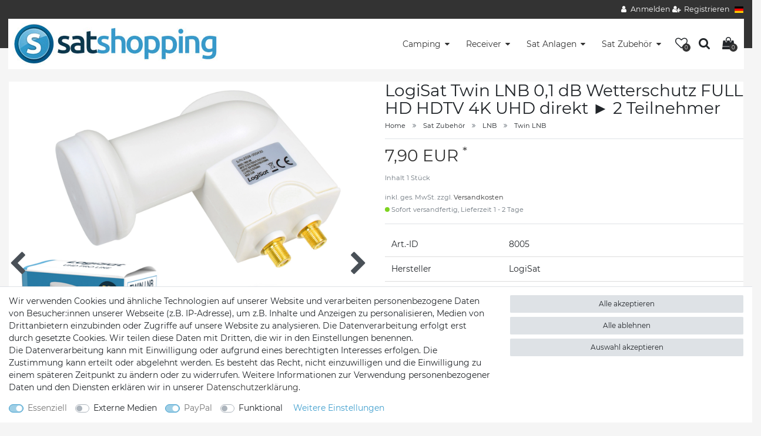

--- FILE ---
content_type: text/html; charset=UTF-8
request_url: https://www.satshopping.de/zubehoer/lnb/twin-lnb/opticum-twin-lnb-0-1-db-wetterschutz-full-hd-hdtv-4k-uhd-lnc-robust-2-receiver_8005_2091
body_size: 102455
content:






<!DOCTYPE html>

<html lang="de" data-framework="vue" prefix="og: http://ogp.me/ns#" class="icons-loading">

<head>
                        

    <script type="text/javascript">
    (function() {
        var _availableConsents = {"necessary.consent":[true,[],null],"necessary.session":[true,[],null],"necessary.csrf":[true,["XSRF-TOKEN"],null],"necessary.shopbooster_cookie":[true,["plenty_cache"],null],"media.googleMaps":[null,[],null],"media.reCaptcha":[false,[],false],"paypal.paypal-cookies":[true,["X-PP-SILOVER","X-PP-L7","tsrc","paypalplus_session_v2"],true],"convenience.languageDetection":[null,[],null]};
        var _allowedCookies = ["plenty_cache","XSRF-TOKEN","X-PP-SILOVER","X-PP-L7","tsrc","paypalplus_session_v2","plenty-shop-cookie","PluginSetPreview","SID_PLENTY_ADMIN_37658","PreviewCookie"] || [];

        window.ConsentManager = (function() {
            var _consents = (function() {
                var _rawCookie = document.cookie.split(";").filter(function (cookie) {
                    return cookie.trim().indexOf("plenty-shop-cookie=") === 0;
                })[0];

                if (!!_rawCookie) {
                    try {
                        _rawCookie = decodeURIComponent(_rawCookie);
                    } catch (e) {
                        document.cookie = "plenty-shop-cookie= ; expires = Thu, 01 Jan 1970 00:00:00 GMT"
                        return null;
                    }

                    try {
                        return JSON.parse(
                            _rawCookie.trim().substr("plenty-shop-cookie=".length)
                        );
                    } catch (e) {
                        return null;
                    }
                }
                return null;
            })();

            Object.keys(_consents || {}).forEach(function(group) {
                if(typeof _consents[group] === 'object' && _consents[group] !== null)
                {
                    Object.keys(_consents[group] || {}).forEach(function(key) {
                        var groupKey = group + "." + key;
                        if(_consents[group][key] && _availableConsents[groupKey] && _availableConsents[groupKey][1].length) {
                            Array.prototype.push.apply(_allowedCookies, _availableConsents[groupKey][1]);
                        }
                    });
                }
            });

            if(!_consents) {
                Object.keys(_availableConsents || {})
                    .forEach(function(groupKey) {
                        if(_availableConsents[groupKey] && ( _availableConsents[groupKey][0] || _availableConsents[groupKey][2] )) {
                            Array.prototype.push.apply(_allowedCookies, _availableConsents[groupKey][1]);
                        }
                    });
            }

            var _setResponse = function(key, response) {
                _consents = _consents || {};
                if(typeof key === "object" && typeof response === "undefined") {
                    _consents = key;
                    document.dispatchEvent(new CustomEvent("consent-change", {
                        detail: {key: null, value: null, data: key}
                    }));
                    _enableScriptsOnConsent();
                } else {
                    var groupKey = key.split(".")[0];
                    var consentKey = key.split(".")[1];
                    _consents[groupKey] = _consents[groupKey] || {};
                    if(consentKey === "*") {
                        Object.keys(_availableConsents).forEach(function(aKey) {
                            if(aKey.split(".")[0] === groupKey) {
                                _consents[groupKey][aKey.split(".")[1]] = response;
                            }
                        });
                    } else {
                        _consents[groupKey][consentKey] = response;
                    }
                    document.dispatchEvent(new CustomEvent("consent-change", {
                        detail: {key: key, value: response, data: _consents}
                    }));
                    _enableScriptsOnConsent();
                }
                if(!_consents.hasOwnProperty('_id')) {
                    _consents['_id'] = "78457c6303ab095906b6ae739554dcb2686afb17";
                }

                Object.keys(_availableConsents).forEach(function(key) {
                    if((_availableConsents[key][1] || []).length > 0) {
                        if(_isConsented(key)) {
                            _availableConsents[key][1].forEach(function(cookie) {
                                if(_allowedCookies.indexOf(cookie) < 0) _allowedCookies.push(cookie);
                            });
                        } else {
                            _allowedCookies = _allowedCookies.filter(function(cookie) {
                                return _availableConsents[key][1].indexOf(cookie) < 0;
                            });
                        }
                    }
                });

                document.cookie = "plenty-shop-cookie=" + JSON.stringify(_consents) + "; path=/; secure";
            };
            var _hasResponse = function() {
                return _consents !== null;
            };

            var _expireDate = function() {
                var expireSeconds = 0;
                                const date = new Date();
                date.setSeconds(date.getSeconds() + expireSeconds);
                const offset = date.getTimezoneOffset() / 60;
                date.setHours(date.getHours() - offset)
                return date.toUTCString();
            }
            var _isConsented = function(key) {
                var groupKey = key.split(".")[0];
                var consentKey = key.split(".")[1];

                if (consentKey === "*") {
                    return Object.keys(_availableConsents).some(function (aKey) {
                        var aGroupKey = aKey.split(".")[0];
                        return aGroupKey === groupKey && _isConsented(aKey);
                    });
                } else {
                    if(!_hasResponse()) {
                        return _availableConsents[key][0] || _availableConsents[key][2];
                    }

                    if(_consents.hasOwnProperty(groupKey) && _consents[groupKey].hasOwnProperty(consentKey))
                    {
                        return !!_consents[groupKey][consentKey];
                    }
                    else {
                        if(!!_availableConsents[key])
                        {
                            return _availableConsents[key][0];
                        }

                        console.warn("Cookie has been blocked due to not being registered: " + key);
                        return false;
                    }
                }
            };
            var _getConsents = function() {
                var _result = {};
                Object.keys(_availableConsents).forEach(function(key) {
                    var groupKey = key.split(".")[0];
                    var consentKey = key.split(".")[1];
                    _result[groupKey] = _result[groupKey] || {};
                    if(consentKey !== "*") {
                        _result[groupKey][consentKey] = _isConsented(key);
                    }
                });
                return _result;
            };
            var _isNecessary = function(key) {
                return _availableConsents.hasOwnProperty(key) && _availableConsents[key][0];
            };
            var _enableScriptsOnConsent = function() {
                var elementsToEnable = document.querySelectorAll("script[data-cookie-consent]");
                Array.prototype.slice.call(elementsToEnable).forEach(function(el) {
                    if(el.dataset && el.dataset.cookieConsent && _isConsented(el.dataset.cookieConsent) && el.type !== "application/javascript") {
                        var newScript = document.createElement("script");
                        if(el.src) {
                            newScript.src = el.src;
                        } else {
                            newScript.textContent = el.textContent;
                        }
                        el.parentNode.replaceChild(newScript, el);
                    }
                });
            };
            window.addEventListener("load", _enableScriptsOnConsent);
                        // Cookie proxy
            (function() {
                var _data = {};
                var _splitCookieString = function(cookiesString) {

                    var _allCookies = cookiesString.split(";");
                    var regex = /[^=]+=[^;]*;?((?:expires|path|domain)=[^;]*;)*/gm;
                    var cookies = [];

                    _allCookies.forEach(function(cookie){
                        if(cookie.trim().indexOf("plenty-shop-cookie=") === 0) {
                            var cookieString = decodeURIComponent(cookiesString);
                            var match;
                            while((match = regex.exec(cookieString)) !== null) {
                                if(match.index === match.lastIndex) {
                                    regex.lastIndex++;
                                }
                                cookies.push(match[0]);
                            }
                        } else if(cookie.length) {
                            cookies.push(cookie);
                        }
                    });

                    return cookies;

                };
                var _parseCookies = function (cookiesString) {
                    return _splitCookieString(cookiesString).map(function(cookieString) {
                        return _parseCookie(cookieString);
                    });
                };
                var _parseCookie = function(cookieString) {
                    var cookie = {
                        name: null,
                        value: null,
                        params: {}
                    };
                    var match = /^([^=]+)=([^;]*);*((?:[^;]*;?)*)$/.exec(cookieString.trim());
                    if(match && match[1]) {
                        cookie.name = match[1];
                        cookie.value = match[2];

                        (match[3] || "").split(";").map(function(param) {
                            return /^([^=]+)=([^;]*);?$/.exec(param.trim());
                        }).filter(function(param) {
                            return !!param;
                        }).forEach(function(param) {
                            cookie.params[param[1]] = param[2];
                        });

                        if(cookie.params && !cookie.params.path) {
                            cookie.params.path = "/";
                        }
                    }

                    return cookie;
                };
                var _isAllowed = function(cookieName) {
                    return _allowedCookies.some(function(allowedCookie) {
                        var match = /^\/(.*)\/([gmiy]*)$/.exec(allowedCookie);
                        return (match && match[1] && (new RegExp(match[1], match[2])).test(cookieName))
                            || allowedCookie === cookieName;
                    });
                };
                var _set = function(cookieString) {
                    var cookie = _parseCookie(cookieString);
                                                                    var domainParts = (window.location.host || window.location.hostname).split(".");
                        if(domainParts[0] === "www") {
                            domainParts.shift();
                            cookie.domain = "." + domainParts.join(".");
                        } else {
                            cookie.domain = (window.location.host || window.location.hostname);
                        }
                                        if(cookie && cookie.name) {
                        if(_isAllowed(cookie.name)) {
                            var cookieValue = cookie.value || "";
                            _data[cookie.name] = cookieValue + Object.keys(cookie.params || {}).map(function(paramKey) {
                                                            if(paramKey === "expires") {
                                    return "";
                                }
                                                            return "; " + paramKey.trim() + "=" + cookie.params[paramKey].trim();
                            }).join("");
                        } else {
                            _data[cookie.name] = null;
                            console.warn("Cookie has been blocked due to privacy settings: " + cookie.name);
                        }
                        _update();
                    }
                };
                var _get = function() {
                    return Object.keys(_data).filter(function (key) {
                        return !!_data[key];
                    }).map(function (key) {
                        return key + "=" + (_data[key].split(";")[0]);
                    }).join("; ");
                };
                var _update = function() {
                    delete document.cookie;
                    var cookies = _parseCookies(document.cookie);
                    Object.keys(_data).forEach(function(key) {
                        if(!_data[key]) {
                            // unset cookie
                            var domains = (window.location.host || window.location.hostname).split(".");
                            while(domains.length > 1) {
                                document.cookie = key + "=; path=/; expires=Thu, 01 Jan 1970 00:00:01 GMT; domain="+domains.join(".");
                                document.cookie = key + "=; path=/; expires=Thu, 01 Jan 1970 00:00:01 GMT; domain=."+domains.join(".");
                                domains.shift();
                            }
                            document.cookie = key + "=; path=/; expires=Thu, 01 Jan 1970 00:00:01 GMT;";
                            delete _data[key];
                        } else {
                            var existingCookie = cookies.find(function(cookie) { return cookie.name === key; });
                            var parsedData = _parseCookie(key + "=" + _data[key]);
                            if(!existingCookie || existingCookie.value !== parsedData.value) {
                                document.cookie = key + "=" + _data[key];
                            } else {
                                // console.log('No changes to cookie: ' + key);
                            }
                        }
                    });

                    if(!document.__defineGetter__) {
                        Object.defineProperty(document, 'cookie', {
                            get: _get,
                            set: _set
                        });
                    } else {
                        document.__defineGetter__('cookie', _get);
                        document.__defineSetter__('cookie', _set);
                    }
                };

                _splitCookieString(document.cookie).forEach(function(cookie)
                {
                    _set(cookie);
                });

                _update();
            })();
            
            return {
                setResponse: _setResponse,
                hasResponse: _hasResponse,
                isConsented: _isConsented,
                getConsents: _getConsents,
                isNecessary: _isNecessary
            };
        })();
    })();
</script>


    
<meta charset="utf-8">
<meta http-equiv="X-UA-Compatible" content="IE=edge">
<meta name="viewport" content="width=device-width, initial-scale=1">
<meta name="generator" content="plentymarkets" />
<meta name="format-detection" content="telephone=no"> 
<link rel="icon" type="image/x-icon" href="/tpl/favicon_0.ico">



            <link rel="canonical" href="https://www.satshopping.de/zubehoer/lnb/twin-lnb/opticum-twin-lnb-0-1-db-wetterschutz-full-hd-hdtv-4k-uhd-lnc-robust-2-receiver_8005_2091">
    
                        <link rel="alternate" hreflang="x-default" href="https://www.satshopping.de/zubehoer/lnb/twin-lnb/opticum-twin-lnb-0-1-db-wetterschutz-full-hd-hdtv-4k-uhd-lnc-robust-2-receiver_8005_2091"/>
                    <link rel="alternate" hreflang="de" href="https://www.satshopping.de/zubehoer/lnb/twin-lnb/opticum-twin-lnb-0-1-db-wetterschutz-full-hd-hdtv-4k-uhd-lnc-robust-2-receiver_8005_2091"/>
            
<style data-font="Custom-Font">
    
                
        .icons-loading .fa { visibility: hidden !important; }
</style>

<link rel="preload" href="https://cdn02.plentymarkets.com/b6endteiozbc/plugin/16/ceres/css/ceres-icons.css" as="style" onload="this.onload=null;this.rel='stylesheet';">
<noscript><link rel="stylesheet" href="https://cdn02.plentymarkets.com/b6endteiozbc/plugin/16/ceres/css/ceres-icons.css"></noscript>


<link rel="preload" as="style" href="https://cdn02.plentymarkets.com/b6endteiozbc/plugin/16/ceres/css/ceres-base.css?v=91c9b878807c7b020f36e39862f42be610d148d9">
    <link rel="stylesheet" href="https://cdn02.plentymarkets.com/b6endteiozbc/plugin/16/ceres/css/ceres-base.css?v=91c9b878807c7b020f36e39862f42be610d148d9">


<script type="application/javascript">
    /*! loadCSS. [c]2017 Filament Group, Inc. MIT License */
    /* This file is meant as a standalone workflow for
    - testing support for link[rel=preload]
    - enabling async CSS loading in browsers that do not support rel=preload
    - applying rel preload css once loaded, whether supported or not.
    */
    (function( w ){
        "use strict";
        // rel=preload support test
        if( !w.loadCSS ){
            w.loadCSS = function(){};
        }
        // define on the loadCSS obj
        var rp = loadCSS.relpreload = {};
        // rel=preload feature support test
        // runs once and returns a function for compat purposes
        rp.support = (function(){
            var ret;
            try {
                ret = w.document.createElement( "link" ).relList.supports( "preload" );
            } catch (e) {
                ret = false;
            }
            return function(){
                return ret;
            };
        })();

        // if preload isn't supported, get an asynchronous load by using a non-matching media attribute
        // then change that media back to its intended value on load
        rp.bindMediaToggle = function( link ){
            // remember existing media attr for ultimate state, or default to 'all'
            var finalMedia = link.media || "all";

            function enableStylesheet(){
                // unbind listeners
                if( link.addEventListener ){
                    link.removeEventListener( "load", enableStylesheet );
                } else if( link.attachEvent ){
                    link.detachEvent( "onload", enableStylesheet );
                }
                link.setAttribute( "onload", null );
                link.media = finalMedia;
            }

            // bind load handlers to enable media
            if( link.addEventListener ){
                link.addEventListener( "load", enableStylesheet );
            } else if( link.attachEvent ){
                link.attachEvent( "onload", enableStylesheet );
            }

            // Set rel and non-applicable media type to start an async request
            // note: timeout allows this to happen async to let rendering continue in IE
            setTimeout(function(){
                link.rel = "stylesheet";
                link.media = "only x";
            });
            // also enable media after 3 seconds,
            // which will catch very old browsers (android 2.x, old firefox) that don't support onload on link
            setTimeout( enableStylesheet, 3000 );
        };

        // loop through link elements in DOM
        rp.poly = function(){
            // double check this to prevent external calls from running
            if( rp.support() ){
                return;
            }
            var links = w.document.getElementsByTagName( "link" );
            for( var i = 0; i < links.length; i++ ){
                var link = links[ i ];
                // qualify links to those with rel=preload and as=style attrs
                if( link.rel === "preload" && link.getAttribute( "as" ) === "style" && !link.getAttribute( "data-loadcss" ) ){
                    // prevent rerunning on link
                    link.setAttribute( "data-loadcss", true );
                    // bind listeners to toggle media back
                    rp.bindMediaToggle( link );
                }
            }
        };

        // if unsupported, run the polyfill
        if( !rp.support() ){
            // run once at least
            rp.poly();

            // rerun poly on an interval until onload
            var run = w.setInterval( rp.poly, 500 );
            if( w.addEventListener ){
                w.addEventListener( "load", function(){
                    rp.poly();
                    w.clearInterval( run );
                } );
            } else if( w.attachEvent ){
                w.attachEvent( "onload", function(){
                    rp.poly();
                    w.clearInterval( run );
                } );
            }
        }


        // commonjs
        if( typeof exports !== "undefined" ){
            exports.loadCSS = loadCSS;
        }
        else {
            w.loadCSS = loadCSS;
        }
    }( typeof global !== "undefined" ? global : this ) );

    (function() {
        var checkIconFont = function() {
            if(!document.fonts || document.fonts.check("1em FontAwesome")) {
                document.documentElement.classList.remove('icons-loading');
            }
        };

        if(document.fonts) {
            document.fonts.addEventListener("loadingdone", checkIconFont);
            window.addEventListener("load", checkIconFont);
        }
        checkIconFont();
    })();
</script>

                    

<!-- Extend the existing style with a template -->
                    



    
    
                
    
    

    
    
    
    
    

                    


<meta name="robots" content="all">
<meta property="og:title" content="LogiSat Twin LNB 0,1 dB Wetterschutz FULL HD HDTV 4K UHD direkt ► 2 Teilnehmer
         | Satshopping"/>
<meta property="og:type" content="article"/>
<meta property="og:url" content="https://www.satshopping.de/zubehoer/lnb/twin-lnb/opticum-twin-lnb-0-1-db-wetterschutz-full-hd-hdtv-4k-uhd-lnc-robust-2-receiver_8005_2091"/>
<meta property="og:image" content="https://cdn02.plentymarkets.com/b6endteiozbc/item/images/8005/full/logisat-twin-lnbb.jpg"/>
<meta property="thumbnail" content="https://cdn02.plentymarkets.com/b6endteiozbc/item/images/8005/full/logisat-twin-lnbb.jpg"/>

<script type="application/ld+json">
            {
                "@context"      : "https://schema.org/",
                "@type"         : "Product",
                "@id"           : "2091",
                "name"          : "LogiSat Twin LNB 0,1 dB Wetterschutz FULL HD HDTV 4K UHD direkt ► 2 Teilnehmer",
                "category"      : "Twin LNB",
                "releaseDate"   : "",
                "image"         : "https://cdn02.plentymarkets.com/b6endteiozbc/item/images/8005/full/logisat-twin-lnbb.jpg",
                "identifier"    : "2091",
                "description"   : "Das neue Marken-LNB von LogiSat&amp;nbsp;ist zum Empfang von digitalen Sendern von jedem Satelliten geeignet. Es können ohne weitere Komponenten&amp;nbsp;2x Receiver / TV direkt&amp;nbsp;angeschlossen werden. Keine weiteren Komponenten oder Schalter sind erforderlich.&amp;nbsp;Das LNB zeichnet sich durch ein minimales und stabiles Rauschmaß von 0,1dB, hervorragende Verarbeitung. Die Neuheit sind die&amp;nbsp;vergoldeten&amp;nbsp;F-Anschlüss eund eine Wetterschutzgehäuse zum Runterziehen. Sie erhalten zusätzlich 2x F-Stecker (mit Gummiring) gratis dazu. Perfekte Bilder mit brillanter Bildschärfe durch neuartige, rauscharme Empfangstechnologie (0,1 dB) Optimierte Umschalttechnik ermöglicht schnelleres Zapping Geeignet für alle LNB-Befestigungen mit Ø 40 mm Optimale Bauform mit Wetterschutz Technische Daten: Modellbezeichnung: LogiSat&amp;nbsp;Universal Twin LNB Wetterschutz: Ja Multischalter erforderlich: Nein Eingang Frequenzbereich: 10.70 – 11.70 GHz / 11.70 – 12.75 GHz&amp;nbsp; Ausgang Frequenzbereich: 950 – 1950 MHz / 1100 – 2150 MHz&amp;nbsp; LO Frequenz: 9.75 / 10.60 GHz&amp;nbsp;&amp;nbsp; Rauschmaß:&amp;nbsp;0,1 dB (typ.)&amp;nbsp;&amp;nbsp; Feedaufnahme: 40 mm&amp;nbsp; Wasserdicht: 100% geprüft Betriebstemperatur: -30 °C ~ 70 °C",
                "disambiguatingDescription" : "",
                "manufacturer"  : {
                    "@type"         : "Organization",
                    "name"          : "LogiSat"
                },
                "sku"           : "2091",
                "offers": {
                    "@type"         : "Offer",
                    "priceCurrency" : "EUR",
                    "price"         : "7.90",
                    "url"           : "https://www.satshopping.de/zubehoer/lnb/twin-lnb/opticum-twin-lnb-0-1-db-wetterschutz-full-hd-hdtv-4k-uhd-lnc-robust-2-receiver_8005_2091",
                    "priceSpecification":[
                                                    {
                                "@type": "UnitPriceSpecification",
                                "price": "0.00",
                                "priceCurrency": "EUR",
                                "priceType": "ListPrice",
                                "referenceQuantity": {
                                    "@type": "QuantitativeValue",
                                    "value": "1",
                                    "unitCode": "C62"
                                }
                            },
                                                {
                            "@type": "UnitPriceSpecification",
                            "price": "7.90",
                            "priceCurrency": "EUR",
                            "priceType": "SalePrice",
                            "referenceQuantity": {
                                "@type": "QuantitativeValue",
                                "value": "1",
                                "unitCode": "C62"
                            }
                        }

                    ],
                    "availability"  : "",
                    "itemCondition" : "https://schema.org/NewCondition"
                },
                "depth": {
                    "@type"         : "QuantitativeValue",
                    "value"         : "0"
                },
                "width": {
                    "@type"         : "QuantitativeValue",
                    "value"         : "0"
                },
                "height": {
                    "@type"         : "QuantitativeValue",
                    "value"         : "0"
                },
                "weight": {
                    "@type"         : "QuantitativeValue",
                    "value"         : "0"
                }
            }
        </script>

<title>LogiSat Twin LNB 0,1 dB Wetterschutz FULL HD HDTV 4K UHD direkt ► 2 Teilnehmer
         | Satshopping</title>

            <style>
    #paypal_loading_screen {
        display: none;
        position: fixed;
        z-index: 2147483640;
        top: 0;
        left: 0;
        width: 100%;
        height: 100%;
        overflow: hidden;

        transform: translate3d(0, 0, 0);

        background-color: black;
        background-color: rgba(0, 0, 0, 0.8);
        background: radial-gradient(50% 50%, ellipse closest-corner, rgba(0,0,0,0.6) 1%, rgba(0,0,0,0.8) 100%);

        color: #fff;
    }

    #paypal_loading_screen .paypal-checkout-modal {
        font-family: "HelveticaNeue", "HelveticaNeue-Light", "Helvetica Neue Light", helvetica, arial, sans-serif;
        font-size: 14px;
        text-align: center;

        box-sizing: border-box;
        max-width: 350px;
        top: 50%;
        left: 50%;
        position: absolute;
        transform: translateX(-50%) translateY(-50%);
        cursor: pointer;
        text-align: center;
    }

    #paypal_loading_screen.paypal-overlay-loading .paypal-checkout-message, #paypal_loading_screen.paypal-overlay-loading .paypal-checkout-continue {
        display: none;
    }

    .paypal-checkout-loader {
        display: none;
    }

    #paypal_loading_screen.paypal-overlay-loading .paypal-checkout-loader {
        display: block;
    }

    #paypal_loading_screen .paypal-checkout-modal .paypal-checkout-logo {
        cursor: pointer;
        margin-bottom: 30px;
        display: inline-block;
    }

    #paypal_loading_screen .paypal-checkout-modal .paypal-checkout-logo img {
        height: 36px;
    }

    #paypal_loading_screen .paypal-checkout-modal .paypal-checkout-logo img.paypal-checkout-logo-pp {
        margin-right: 10px;
    }

    #paypal_loading_screen .paypal-checkout-modal .paypal-checkout-message {
        font-size: 15px;
        line-height: 1.5;
        padding: 10px 0;
    }

    #paypal_loading_screen.paypal-overlay-context-iframe .paypal-checkout-message, #paypal_loading_screen.paypal-overlay-context-iframe .paypal-checkout-continue {
        display: none;
    }

    .paypal-spinner {
        height: 30px;
        width: 30px;
        display: inline-block;
        box-sizing: content-box;
        opacity: 1;
        filter: alpha(opacity=100);
        animation: rotation .7s infinite linear;
        border-left: 8px solid rgba(0, 0, 0, .2);
        border-right: 8px solid rgba(0, 0, 0, .2);
        border-bottom: 8px solid rgba(0, 0, 0, .2);
        border-top: 8px solid #fff;
        border-radius: 100%
    }

    .paypalSmartButtons div {
        margin-left: 10px;
        margin-right: 10px;
    }
</style>            <link rel="stylesheet" href="https://cdn02.plentymarkets.com/b6endteiozbc/plugin/16/themio/css/style.css?v=91c9b878807c7b020f36e39862f42be610d148d9">
<link rel="stylesheet" href="https://cdn02.plentymarkets.com/b6endteiozbc/frontend/Satshopping/style.css"><!--link rel="stylesheet" href="https://mediaria.de/kunden/Themio/scss/main.css"-->
    
                                    
    </head>

<body class="page-singleitem item-8005 variation-2091 ">

                    

<script>
    if('ontouchstart' in document.documentElement)
    {
        document.body.classList.add("touch");
    }
    else
    {
        document.body.classList.add("no-touch");
    }
</script>

<div id="vue-app" data-server-rendered="true" class="app"><div template="#vue-notifications" class="notification-wrapper"></div> <header id="page-header" class="themio-header typ1
 boxed sticky  no-image"><div class="section-topbar"><div class="container-max"><div class="top-menu"><ul id="controlsList" class="d-none d-md-block"></ul> <ul id="controlsList"><li class="list-inline-item control-user"><!----></li> <li class="list-inline-item dropdown control-languages"><a data-toggle="collapse" href="#countrySettings" aria-expanded="false" aria-controls="countrySettings" data-parent="#controlsList"><i class="flag-icon flag-icon-de"></i></a></li></ul></div></div></div> <div class="section-main"><div class="row mx-0"><div class="container-max px-0 px-sm-3"><div class="main-holder"><div class="logo-holder"><div class="logo"><a href="/" title="Satshopping"><img alt="Satshopping" title="Satshopping" src="https://cdn02.plentymarkets.com/b6endteiozbc/frontend/Satshopping/satshopping.jpg"></a></div></div> <nav class="nav-holder navbar megamenu"><div class="main-navbar-collapsable d-none d-lg-block"><ul class="mainmenu d-flex mb-0"><li class="ddown"><a href="/camping">Camping</a> <ul data-level="1" class="collapse nav-dropdown-0"><li><ul class="collapse-inner"><li class="level1"><a href="/camping/digital-sat-receiver">Digital SAT Receiver</a></li></ul></li> <li><ul class="collapse-inner"><li class="level1"><a href="/camping/komplett-sets">Komplett Sets</a></li></ul></li> <li><ul class="collapse-inner"><li class="level1"><a href="/camping/sat-antennen">SAT Antennen</a></li></ul></li> <li><ul class="collapse-inner"><li class="level1"><a href="/camping/stative">Stative</a></li></ul></li> <li><ul class="collapse-inner"><li class="level1"><a href="/camping/zubehoer">Zubehör</a></li></ul></li></ul></li> <li class="ddown"><a href="/receiver">Receiver</a> <ul data-level="1" class="collapse nav-dropdown-1"><li><ul class="collapse-inner"><li class="level1"><a href="/receiver/fernbedienungen">Fernbedienungen</a></li></ul></li> <li><ul class="collapse-inner"><li class="level1"><a href="/receiver/kabel-receiver">Kabel Receiver</a></li></ul></li> <li><ul class="collapse-inner"><li class="level1"><a href="/receiver/sat-receiver">SAT Receiver</a></li></ul></li></ul></li> <li class="ddown"><a href="/sat-anlagen">Sat Anlagen</a> <ul data-level="1" class="collapse nav-dropdown-2"><li><ul class="collapse-inner"><li class="level1"><a href="/sat-anlagen/1-teilnehmer">1 Teilnehmer</a></li></ul></li> <li><ul class="collapse-inner"><li class="level1"><a href="/sat-anlagen/2-teilnehmer">2 Teilnehmer</a></li></ul></li> <li><ul class="collapse-inner"><li class="level1"><a href="/sat-anlagen/4-teilnehmer">4 Teilnehmer</a></li></ul></li> <li><ul class="collapse-inner"><li class="level1"><a href="/sat-anlagen/8-teilnehmer">8 Teilnehmer</a></li></ul></li></ul></li> <li class="ddown"><a href="/zubehoer">Sat Zubehör</a> <ul data-level="1" class="collapse nav-dropdown-3"><li><ul class="collapse-inner"><li class="level1"><a href="/zubehoer/wandhalter">Wandhalter</a></li> <li class="level2"><a href="/zubehoer/wandhalter/aluminium">Aluminium</a></li> <li class="level2"><a href="/zubehoer/wandhalter/stahl">Stahl</a></li></ul></li> <li><ul class="collapse-inner"><li class="level1"><a href="/zubehoer/antennen">Antennen</a></li> <li class="level2"><a href="/zubehoer/antennen/35-55-cm">35 - 55 cm</a></li> <li class="level2"><a href="/zubehoer/antennen/60-80-cm">60 - 80 cm</a></li> <li class="level2"><a href="/zubehoer/antennen/85-100-cm">85 - 100 cm</a></li></ul></li> <li><ul class="collapse-inner"><li class="level1"><a href="/zubehoer/diseqc-schalter">DiSEqC Schalter</a></li></ul></li> <li><ul class="collapse-inner"><li class="level1"><a href="/zubehoer/koaxialkabel">Koaxialkabel</a></li></ul></li> <li><ul class="collapse-inner"><li class="level1"><a href="/zubehoer/lnb">LNB</a></li> <li class="level2"><a href="/zubehoer/lnb/monoblock-quad-lnb">Monoblock Quad LNB</a></li> <li class="level2"><a href="/zubehoer/lnb/monoblock-single-lnb">Monoblock Single LNB</a></li> <li class="level2"><a href="/zubehoer/lnb/monoblock-twin-lnb">Monoblock Twin LNB</a></li> <li class="level2"><a href="/zubehoer/lnb/octo-lnb">Octo LNB</a></li> <li class="level2"><a href="/zubehoer/lnb/quad-lnb">Quad LNB</a></li> <li class="level2"><a href="/zubehoer/lnb/quattro-lnb">Quattro LNB</a></li> <li class="level2"><a href="/zubehoer/lnb/single-lnb">Single LNB</a></li> <li class="level2"><a href="/zubehoer/lnb/twin-lnb">Twin LNB</a></li></ul></li> <li><ul class="collapse-inner"><li class="level1"><a href="/zubehoer/zubehoer">Montage / Installation</a></li> <li class="level2"><a href="/zubehoer/zubehoer/montage">Montage</a></li></ul></li> <li><ul class="collapse-inner"><li class="level1"><a href="/zubehoer/multischalter">Multischalter</a></li> <li class="level2"><a href="/zubehoer/multischalter/12-teilnehmer">12 Teilnehmer</a></li> <li class="level2"><a href="/zubehoer/multischalter/16-teilnehmer">16 Teilnehmer</a></li> <li class="level2"><a href="/zubehoer/multischalter/4-teilnehmer">4 Teilnehmer</a></li> <li class="level2"><a href="/zubehoer/multischalter/6-teilnehmer">6 Teilnehmer</a></li> <li class="level2"><a href="/zubehoer/multischalter/8-teilnehmer">8 Teilnehmer</a></li></ul></li> <li><ul class="collapse-inner"><li class="level1"><a href="/zubehoer/multifeedhalter">Multifeedhalter</a></li></ul></li></ul></li></ul></div> <div class="service-holder"><ul><li class="wish-list-menu"><a href="/wish-list" rel="nofollow"><span class="icon"><span class="badge-right">0</span> <i aria-hidden="true" class="fa fa-heart-o"></i></span></a></li> <li class="search icon-search "><span><span class="icon"><i class="fa fa-search"></i></span></span></li> <li class="list-inline-item control-basket"><a href="#" class="toggle-basket-preview"><span class="icon"><i aria-hidden="true" class="fa fa-shopping-cart"></i> <span class="badge-right">0</span></span></a></li> <li class="d-lg-none"><span><span class="icon"><i aria-hidden="true" class="fa fa-bars"></i></span></span></li></ul></div></nav></div></div></div></div></header> <div class="search-control"><div class="inner"><i class="fa fa-close close-search-control"></i> <div class="box-search"><p class="title">Suchbegriff eingeben</p> <div id="searchBox" class="box-search-inner"><div class="container-max"><div class="position-relative"><div class="d-flex flex-grow-1 position-relative my-2"><input type="search" placeholder="" aria-label="Suchbegriff" value="" class="search-input flex-grow-1 px-3 py-2"> <button type="submit" aria-label="Suche" class="search-submit px-3"><i aria-hidden="true" class="fa fa-fw fa-search"></i></button></div> <!----></div></div></div></div></div></div> <div id="countrySettings" class="cmp cmp-country-settings collapse"><div class="container-max"><div class="row py-3"><div class="col-12 col-lg-6"><div class="language-settings"><div class="list-title"><strong>Sprache</strong> <hr></div> <ul class="row"><li class="col-6 col-sm-4 px-0 active"><a href="/" data-update-url class="nav-link"><i class="flag-icon flag-icon-de"></i>
                    Deutsch
                  </a></li></ul></div></div> <div class="col-12 col-lg-6"><div class="shipping-settings"><div class="list-title"><strong>Lieferland</strong> <hr></div> <ul class="row"><li class="col-6 col-sm-4 px-0"><a data-toggle="collapse" href="#countrySettings" data-boundary="window" data-title="Bitte ändern Sie Ihre Adresse, um das Lieferland zu wechseln." aria-label="Bitte ändern Sie Ihre Adresse, um das Lieferland zu wechseln." class="nav-link"><i class="flag-icon flag-icon-be"></i>
            Belgien
        </a></li><li class="col-6 col-sm-4 px-0"><a data-toggle="collapse" href="#countrySettings" data-boundary="window" data-title="Bitte ändern Sie Ihre Adresse, um das Lieferland zu wechseln." aria-label="Bitte ändern Sie Ihre Adresse, um das Lieferland zu wechseln." class="nav-link"><i class="flag-icon flag-icon-de"></i>
            Deutschland
        </a></li><li class="col-6 col-sm-4 px-0"><a data-toggle="collapse" href="#countrySettings" data-boundary="window" data-title="Bitte ändern Sie Ihre Adresse, um das Lieferland zu wechseln." aria-label="Bitte ändern Sie Ihre Adresse, um das Lieferland zu wechseln." class="nav-link"><i class="flag-icon flag-icon-dk"></i>
            Dänemark
        </a></li><li class="col-6 col-sm-4 px-0"><a data-toggle="collapse" href="#countrySettings" data-boundary="window" data-title="Bitte ändern Sie Ihre Adresse, um das Lieferland zu wechseln." aria-label="Bitte ändern Sie Ihre Adresse, um das Lieferland zu wechseln." class="nav-link"><i class="flag-icon flag-icon-fi"></i>
            Finnland
        </a></li><li class="col-6 col-sm-4 px-0"><a data-toggle="collapse" href="#countrySettings" data-boundary="window" data-title="Bitte ändern Sie Ihre Adresse, um das Lieferland zu wechseln." aria-label="Bitte ändern Sie Ihre Adresse, um das Lieferland zu wechseln." class="nav-link"><i class="flag-icon flag-icon-fr"></i>
            Frankreich
        </a></li><li class="col-6 col-sm-4 px-0"><a data-toggle="collapse" href="#countrySettings" data-boundary="window" data-title="Bitte ändern Sie Ihre Adresse, um das Lieferland zu wechseln." aria-label="Bitte ändern Sie Ihre Adresse, um das Lieferland zu wechseln." class="nav-link"><i class="flag-icon flag-icon-gr"></i>
            Griechenland
        </a></li><li class="col-6 col-sm-4 px-0"><a data-toggle="collapse" href="#countrySettings" data-boundary="window" data-title="Bitte ändern Sie Ihre Adresse, um das Lieferland zu wechseln." aria-label="Bitte ändern Sie Ihre Adresse, um das Lieferland zu wechseln." class="nav-link"><i class="flag-icon flag-icon-ie"></i>
            Irland
        </a></li><li class="col-6 col-sm-4 px-0"><a data-toggle="collapse" href="#countrySettings" data-boundary="window" data-title="Bitte ändern Sie Ihre Adresse, um das Lieferland zu wechseln." aria-label="Bitte ändern Sie Ihre Adresse, um das Lieferland zu wechseln." class="nav-link"><i class="flag-icon flag-icon-it"></i>
            Italia
        </a></li><li class="col-6 col-sm-4 px-0"><a data-toggle="collapse" href="#countrySettings" data-boundary="window" data-title="Bitte ändern Sie Ihre Adresse, um das Lieferland zu wechseln." aria-label="Bitte ändern Sie Ihre Adresse, um das Lieferland zu wechseln." class="nav-link"><i class="flag-icon flag-icon-lu"></i>
            Luxemburg
        </a></li><li class="col-6 col-sm-4 px-0"><a data-toggle="collapse" href="#countrySettings" data-boundary="window" data-title="Bitte ändern Sie Ihre Adresse, um das Lieferland zu wechseln." aria-label="Bitte ändern Sie Ihre Adresse, um das Lieferland zu wechseln." class="nav-link"><i class="flag-icon flag-icon-mt"></i>
            Malta
        </a></li><li class="col-6 col-sm-4 px-0"><a data-toggle="collapse" href="#countrySettings" data-boundary="window" data-title="Bitte ändern Sie Ihre Adresse, um das Lieferland zu wechseln." aria-label="Bitte ändern Sie Ihre Adresse, um das Lieferland zu wechseln." class="nav-link"><i class="flag-icon flag-icon-nl"></i>
            Niederlande
        </a></li><li class="col-6 col-sm-4 px-0"><a data-toggle="collapse" href="#countrySettings" data-boundary="window" data-title="Bitte ändern Sie Ihre Adresse, um das Lieferland zu wechseln." aria-label="Bitte ändern Sie Ihre Adresse, um das Lieferland zu wechseln." class="nav-link"><i class="flag-icon flag-icon-no"></i>
            Norwegen
        </a></li><li class="col-6 col-sm-4 px-0"><a data-toggle="collapse" href="#countrySettings" data-boundary="window" data-title="Bitte ändern Sie Ihre Adresse, um das Lieferland zu wechseln." aria-label="Bitte ändern Sie Ihre Adresse, um das Lieferland zu wechseln." class="nav-link"><i class="flag-icon flag-icon-pl"></i>
            Polen
        </a></li><li class="col-6 col-sm-4 px-0"><a data-toggle="collapse" href="#countrySettings" data-boundary="window" data-title="Bitte ändern Sie Ihre Adresse, um das Lieferland zu wechseln." aria-label="Bitte ändern Sie Ihre Adresse, um das Lieferland zu wechseln." class="nav-link"><i class="flag-icon flag-icon-pt"></i>
            Portugal
        </a></li><li class="col-6 col-sm-4 px-0"><a data-toggle="collapse" href="#countrySettings" data-boundary="window" data-title="Bitte ändern Sie Ihre Adresse, um das Lieferland zu wechseln." aria-label="Bitte ändern Sie Ihre Adresse, um das Lieferland zu wechseln." class="nav-link"><i class="flag-icon flag-icon-se"></i>
            Schweden
        </a></li><li class="col-6 col-sm-4 px-0"><a data-toggle="collapse" href="#countrySettings" data-boundary="window" data-title="Bitte ändern Sie Ihre Adresse, um das Lieferland zu wechseln." aria-label="Bitte ändern Sie Ihre Adresse, um das Lieferland zu wechseln." class="nav-link"><i class="flag-icon flag-icon-ch"></i>
            Schweiz
        </a></li><li class="col-6 col-sm-4 px-0"><a data-toggle="collapse" href="#countrySettings" data-boundary="window" data-title="Bitte ändern Sie Ihre Adresse, um das Lieferland zu wechseln." aria-label="Bitte ändern Sie Ihre Adresse, um das Lieferland zu wechseln." class="nav-link"><i class="flag-icon flag-icon-es"></i>
            Spanien
        </a></li><li class="col-6 col-sm-4 px-0"><a data-toggle="collapse" href="#countrySettings" data-boundary="window" data-title="Bitte ändern Sie Ihre Adresse, um das Lieferland zu wechseln." aria-label="Bitte ändern Sie Ihre Adresse, um das Lieferland zu wechseln." class="nav-link"><i class="flag-icon flag-icon-cz"></i>
            Tschechien
        </a></li><li class="col-6 col-sm-4 px-0"><a data-toggle="collapse" href="#countrySettings" data-boundary="window" data-title="Bitte ändern Sie Ihre Adresse, um das Lieferland zu wechseln." aria-label="Bitte ändern Sie Ihre Adresse, um das Lieferland zu wechseln." class="nav-link"><i class="flag-icon flag-icon-hu"></i>
            Ungarn
        </a></li><li class="col-6 col-sm-4 px-0"><a data-toggle="collapse" href="#countrySettings" data-boundary="window" data-title="Bitte ändern Sie Ihre Adresse, um das Lieferland zu wechseln." aria-label="Bitte ändern Sie Ihre Adresse, um das Lieferland zu wechseln." class="nav-link"><i class="flag-icon flag-icon-gb"></i>
            United Kingdom
        </a></li><li class="col-6 col-sm-4 px-0"><a data-toggle="collapse" href="#countrySettings" data-boundary="window" data-title="Bitte ändern Sie Ihre Adresse, um das Lieferland zu wechseln." aria-label="Bitte ändern Sie Ihre Adresse, um das Lieferland zu wechseln." class="nav-link"><i class="flag-icon flag-icon-at"></i>
            Österreich
        </a></li></ul></div></div></div></div></div> <!----> <div><div class="mobile-navigation"><div style="display:none;"><ul class="breadcrumb d-block px-3 py-0"><li class="btn-close"></li> <li class="breadcrumb-item"><i aria-hidden="true" class="fa fa-home"></i></li> </ul> <ul id="menu-1" class="mainmenu w-100 p-0 m-0 menu-active"><li class="ddown"><span class="nav-direction btn-up"><i aria-hidden="true" class="fa fa-lg fa-level-up"></i></span></li>  </ul> <ul id="menu-2" class="mainmenu w-100 p-0 m-0"><li class="ddown"><span class="nav-direction btn-up"><i aria-hidden="true" class="fa fa-lg fa-level-up"></i></span></li>  </ul></div> <ul class="breadcrumb"><li class="btn-close"></li> <li class="breadcrumb-item"><i aria-hidden="true" class="fa fa-home"></i></li></ul> <div class="loading d-flex text-center"><div class="loading-animation m-auto"><div class="rect1 bg-appearance"></div> <div class="rect2 bg-appearance"></div> <div class="rect3 bg-appearance"></div> <div class="rect4 bg-appearance"></div> <div class="rect5 bg-appearance"></div></div></div></div></div> <div id="page-body" class="main"><div item-data="697b84fbcd195" attributes-data="697b84fbcd1fc" variations="697b84fbcd1fe"><div class="single"><div class="container-max"><div class="product-main"><div class="row"><div class="col-lg-6 col-md-12 col-sm-12 col-12 Gallerie"></div> <div class="col-lg-6 col-md-12 col-sm-12 col-12"><div class="product-info-box"><div class="info-holder"><h1><span>LogiSat Twin LNB 0,1 dB Wetterschutz FULL HD HDTV 4K UHD direkt ► 2 Teilnehmer</span></h1> <div class="breadcrumbs bg-transparent"><nav data-component="breadcrumbs" data-renderer="twig" class="small d-none d-md-block px-0"><ul class="breadcrumb container-max px-3 py-2 my-0 mx-auto bg-transparent"><li class="breadcrumb-item"><a href="/" aria-label="">
                    Home
                                                        </a></li> <li class="breadcrumb-item"><a href="/zubehoer">Sat Zubehör</a></li> <li class="breadcrumb-item"><a href="/zubehoer/lnb">LNB</a></li> <li class="breadcrumb-item"><a href="/zubehoer/lnb/twin-lnb">Twin LNB</a></li> <li class="breadcrumb-item active  d-none"><span>LogiSat Twin LNB 0,1 dB Wetterschutz FULL HD HDTV 4K UHD direkt ► 2 Teilnehmer</span></li></ul> <div style="display:none;">
        {
            &quot;@context&quot;:&quot;http://schema.org/&quot;,
            &quot;@type&quot;:&quot;BreadcrumbList&quot;,
            &quot;itemListElement&quot;: [{&quot;@type&quot;:&quot;ListItem&quot;,&quot;position&quot;:1,&quot;item&quot;:{&quot;@id&quot;:&quot;\/&quot;,&quot;name&quot;:&quot;Home&quot;}},{&quot;@type&quot;:&quot;ListItem&quot;,&quot;position&quot;:2,&quot;item&quot;:{&quot;@id&quot;:&quot;\/zubehoer&quot;,&quot;name&quot;:&quot;Sat Zubeh\u00f6r&quot;}},{&quot;@type&quot;:&quot;ListItem&quot;,&quot;position&quot;:3,&quot;item&quot;:{&quot;@id&quot;:&quot;\/zubehoer\/lnb&quot;,&quot;name&quot;:&quot;LNB&quot;}},{&quot;@type&quot;:&quot;ListItem&quot;,&quot;position&quot;:4,&quot;item&quot;:{&quot;@id&quot;:&quot;\/zubehoer\/lnb\/twin-lnb&quot;,&quot;name&quot;:&quot;Twin LNB&quot;}},{&quot;@type&quot;:&quot;ListItem&quot;,&quot;position&quot;:5,&quot;item&quot;:{&quot;@id&quot;:&quot;https:\/\/www.satshopping.de\/zubehoer\/lnb\/twin-lnb\/opticum-twin-lnb-0-1-db-wetterschutz-full-hd-hdtv-4k-uhd-lnc-robust-2-receiver_8005_2091&quot;,&quot;name&quot;:&quot;LogiSat Twin LNB 0,1 dB Wetterschutz FULL HD HDTV 4K UHD direkt \u25ba 2 Teilnehmer&quot;}}]
        }
        </div></nav></div> <!----> <hr>   <div><!----> <span class="price h1"><span>
                7,90 EUR
            </span> <sup>*</sup></span> <!----> <!----> <div class="base-price text-muted my-3 is-single-piece"><div>
            Inhalt
            <span>1 </span> <span>Stück</span></div> <!----></div></div> <span class="vat small text-muted">
                      inkl. ges. MwSt.                      zzgl.
                      <a data-toggle="modal" href="#shippingscosts" title="Versandkosten">Versandkosten</a></span>  <br> <span class="availability badge availability-1"><span>
        Sofort versandfertig, Lieferzeit 1 - 2 Tage
    </span></span> <hr> <!---->  <div class="row mt-3"><!----> <!----></div> <ul class="ul-list"><li><span class="name">Art.-ID</span> <span class="value">8005</span></li> <!----> <li><span class="name">Hersteller</span> <span class="value">LogiSat</span></li> <!----></ul> <!----> <!----> <!----> <div class="my-3 add-to-basket"><div class="w-100"></div> <div class="row"><div class="col-12 col-sm-7 col-md-12 col-lg-8 my-3"><div is-variation-selected="true"><!----> <!----> <div class="d-inline"><div class="add-to-basket-container"><div class="quantity-input-container"><div class="qty-box d-flex h-100"><input type="text" aria-label="Mengeneingabe" value="1" class="qty-input text-center"> <div class="qty-btn-container d-flex flex-column"><button data-toggle="tooltip" data-placement="top" data-testing="quantity-btn-increase" title="Maximale Bestellmenge: " aria-label="Menge erhöhen" class="btn qty-btn flex-fill d-flex justify-content-center p-0"><i aria-hidden="true" class="fa fa-plus default-float"></i></button> <button data-toggle="tooltip" data-placement="bottom" data-testing="quantity-btn-decrease" title="Minimale Bestellmenge: 1" aria-label="Menge verringern" class="btn qty-btn flex-fill d-flex justify-content-center p-0 disabled"><i aria-hidden="true" class="fa fa-minus default-float"></i></button></div></div></div> <button class="btn btn-block btn-primary btn-appearance"><i aria-hidden="true" class="fa fa-shopping-cart"></i>
                In den Warenkorb
            </button></div></div> <!----></div></div></div> <div class="w-100"></div> </div> <div class="row"><div class="col-12"><div class="wish-social-wrap"><ul class="social-bar"><li class="wish-social"><button data-toggle="tooltip" data-placement="top" title="Zur Wunschliste hinzufügen" class="btn btn-link btn-sm text-muted"><i aria-hidden="true" class="fa default-float fa-heart"></i>
    Wunschliste
</button></li> <li><a href="https://www.facebook.com/sharer.php?u=https://www.satshopping.de/zubehoer/lnb/twin-lnb/opticum-twin-lnb-0-1-db-wetterschutz-full-hd-hdtv-4k-uhd-lnc-robust-2-receiver_8005_2091" target="_blank" data-toggle="tooltip" data-placement="top" data-original-title="Auf Facebook teilen" title="Auf Facebook teilen" class="social-fb">Auf Facebook teilen<i class="fa fa-facebook"></i></a></li> <li><a href="https://twitter.com/intent/tweet?url=https://www.satshopping.de/zubehoer/lnb/twin-lnb/opticum-twin-lnb-0-1-db-wetterschutz-full-hd-hdtv-4k-uhd-lnc-robust-2-receiver_8005_2091&amp;text=LogiSat Twin LNB 0,1 dB Wetterschutz FULL HD HDTV 4K UHD direkt ► 2 Teilnehmer" target="_blank" data-toggle="tooltip" data-placement="top" data-original-title="Artikel twittern" title="Artikel twittern" class="social-t">Artikel twittern<i class="fa fa-twitter"></i></a></li> <li><a href="https://pinterest.com/pin/create/bookmarklet/?media=https://cdn02.plentymarkets.com/b6endteiozbc/item/images/8005/full/logisat-twin-lnbb.jpg&amp;url=https://www.satshopping.de/zubehoer/lnb/twin-lnb/opticum-twin-lnb-0-1-db-wetterschutz-full-hd-hdtv-4k-uhd-lnc-robust-2-receiver_8005_2091&amp;description=LogiSat Twin LNB 0,1 dB Wetterschutz FULL HD HDTV 4K UHD direkt ► 2 Teilnehmer" target="_blank" data-toggle="tooltip" data-placement="top" data-original-title="Pin it!" title="Pin it!" class="social-p">Pin it!<i class="fa fa-pinterest-p"></i></a></li></ul></div></div> <div class="col-md-6 text-center text-md-left"><ul class="payment-sprite"><li><span class="post"></span></li> <li><span class="dhl"></span></li> <li><span class="dpd"></span></li> <li><span class="paypal"></span></li> <li><span class="vorkasse"></span></li></ul></div></div></div></div></div></div></div></div> <div class="product-info"><ul role="tablist" class="nav nav-tabs hidden-mobile"><li class="nav-item"><a data-toggle="tab" href="#details-2091" role="tab" class="nav-link active">Produkt</a></li> <!----> <li class="nav-item"><a data-toggle="tab" href="#assessments-details" role="tab" class="nav-link">Details</a></li> </ul> <div class="tab-content accordion overflow-hidden"><div class="accordion-title actives"><a href="#details-2091">Produkt</a></div> <div id="details-2091" role="tabpanel" class="tab-pane active"><p class="titel d-none d-md-block">Produkt</p> <div class="my-4"><p>Das neue Marken-LNB von LogiSat&nbsp;ist zum Empfang von digitalen Sendern von jedem Satelliten geeignet. Es können ohne weitere Komponenten<strong>&nbsp;2x Receiver / TV direkt&nbsp;</strong>angeschlossen werden. Keine weiteren Komponenten oder Schalter sind erforderlich.&nbsp;Das LNB zeichnet sich durch ein minimales und stabiles Rauschmaß von 0,1dB, hervorragende Verarbeitung. Die Neuheit sind die&nbsp;vergoldeten&nbsp;F-Anschlüss eund eine Wetterschutzgehäuse zum Runterziehen.</p>
<p><strong>Sie erhalten zusätzlich 2x F-Stecker (mit Gummiring) gratis dazu.</strong></p>
<ul>	<li>Perfekte Bilder mit brillanter Bildschärfe durch neuartige, rauscharme Empfangstechnologie (0,1 dB)</li>	<li>Optimierte Umschalttechnik ermöglicht schnelleres Zapping</li>	<li>Geeignet für alle LNB-Befestigungen mit Ø 40 mm</li>	<li>Optimale Bauform mit Wetterschutz</li></ul>
<p><u>Technische Daten:</u></p>
<ul>	<li>Modellbezeichnung: LogiSat&nbsp;Universal Twin LNB</li>	<li>Wetterschutz: Ja</li>	<li>Multischalter erforderlich: Nein</li>	<li>Eingang Frequenzbereich: 10.70 – 11.70 GHz / 11.70 – 12.75 GHz&nbsp;</li>	<li>Ausgang Frequenzbereich: 950 – 1950 MHz / 1100 – 2150 MHz&nbsp;</li>	<li>LO Frequenz: 9.75 / 10.60 GHz&nbsp;&nbsp;</li>	<li>Rauschmaß:&nbsp;0,1 dB (typ.)&nbsp;&nbsp;</li>	<li>Feedaufnahme: 40 mm&nbsp;</li>	<li>Wasserdicht: 100% geprüft</li>	<li>Betriebstemperatur: -30 °C ~ 70 °C</li></ul></div>   <div class="table"><div class="row"><div class="col"><div><h3>Angaben zur Produktsicherheit</h3> <h4>EU verantwortliche Person</h4> <p></p></div> <div class="border-2 spany-2 spanx-4"><div><span></span></div> <div><span></span></div> <div><span></span></div> <div><span></span></div> <div><span></span></div> <div><span></span></div> <div><span></span></div> <div><span></span></div></div></div> <div class="col"></div></div></div></div> <!----> <!----> <div class="accordion-title last"><a href="#assessments-details">Details</a></div> <div id="assessments-details" role="tabpanel" class="tab-pane overflow-auto"><p class="titel d-none d-md-block">Details</p> <ul class="ul-list"><li><span class="name">Art.-ID</span> <span class="value">8005</span></li> <li><span class="name">Zustand</span> <span class="value">Neu</span></li> <!----> <!----> <li><span class="name">Modell</span> <span class="value">Twin LNB ► 2 Receiver / TV direkt</span></li> <li><span class="name">Hersteller</span> <span class="value">LogiSat</span></li> <!----> <li><span class="name">Inhalt</span> <span class="value">1 Stück</span></li> <!----> <!----> <!----> <!----> </ul> <ul class="ul-list"></ul></div> </div></div> <p class="titel">Neuheiten</p> <div class="row"><div class="col-12 col-lg-12"><div class="list-item-carousel owl-carousel owl-theme owl-single-item"><article class="cat-item"><div class="thumb-inner"><div class="thumb-image"><div class="prop-1-1"><a href="/receiver/sat-receiver/zehnder-hx7145-hd-digital-hdtv-sat-receiver-hdmi-kabel-dvb-s2-usb-pvr-ready_8262_2348" alt-text="Telestar HD HDTV Digital Sat Receiver TS13 HDMI Kabel Scart DVB-S2 USB PVR ready" title-text="Telestar HD HDTV Digital Sat Receiver TS13 HDMI Kabel Scart DVB-S2 USB PVR ready"><picture data-iesrc="https://cdn02.plentymarkets.com/b6endteiozbc/item/images/8262/middle/ts13set.jpg" data-picture-class="img-fluid"> <source srcset="https://cdn02.plentymarkets.com/b6endteiozbc/item/images/8262/middle/ts13set.jpg" type="image/jpeg"> <!----> <!----> <!----></picture></a></div></div> <!----> <div class="custom-eek"> </div> <div class="line-color"></div> <div class="thumb-content"><a href="/receiver/sat-receiver/zehnder-hx7145-hd-digital-hdtv-sat-receiver-hdmi-kabel-dvb-s2-usb-pvr-ready_8262_2348" class="thumb-title">
                        Telestar HD HDTV Digital Sat Receiver TS13 HDMI Kabel Scart DVB-S2 USB PVR ready</a> <div class="thumb-meta"> <!----> <div class="prices"><span class="regular-price">33,90 EUR*</span> <!----></div></div> </div></div></article><article class="cat-item"><div class="thumb-inner"><div class="thumb-image"><div class="prop-1-1"><a href="/receiver/fernbedienungen/fernbedienung-fuer-sky-vision-350-s-hd-shd-s-hd-digital-sat-receiver-skyvision_8444_2530" alt-text="Fernbedienung für sky vision 350 S-HD SHD S HD Digital Sat Receiver skyvision" title-text="Fernbedienung für sky vision 350 S-HD SHD S HD Digital Sat Receiver skyvision"><picture data-iesrc="https://cdn02.plentymarkets.com/b6endteiozbc/item/images/8444/middle/fbHD25.jpg" data-picture-class="img-fluid"> <source srcset="https://cdn02.plentymarkets.com/b6endteiozbc/item/images/8444/middle/fbHD25.jpg" type="image/jpeg"> <!----> <!----> <!----></picture></a></div></div> <!----> <div class="custom-eek"> </div> <div class="line-color"></div> <div class="thumb-content"><a href="/receiver/fernbedienungen/fernbedienung-fuer-sky-vision-350-s-hd-shd-s-hd-digital-sat-receiver-skyvision_8444_2530" class="thumb-title">
                        Fernbedienung für sky vision 350 S-HD SHD S HD Digital Sat Receiver skyvision</a> <div class="thumb-meta"> <!----> <div class="prices"><span class="regular-price">9,90 EUR*</span> <!----></div></div> </div></div></article><article class="cat-item"><div class="thumb-inner"><div class="thumb-image"><div class="prop-1-1"><a href="/receiver/fernbedienungen/comag-fernbedienung-rg405-ds4-fuer-sl25-sl35-sl45-sl65-m35-sl-25-35-45-receiver_8380_2466" alt-text="COMAG Fernbedienung für HD10 + HD45 + HD55 + HD75 + HD200 HD 10 200 SAT Receiver" title-text="COMAG Fernbedienung für HD10 + HD45 + HD55 + HD75 + HD200 HD 10 200 SAT Receiver"><picture data-iesrc="https://cdn02.plentymarkets.com/b6endteiozbc/item/images/8380/middle/x300mini-fb.jpg" data-picture-class="img-fluid"> <source srcset="https://cdn02.plentymarkets.com/b6endteiozbc/item/images/8380/middle/x300mini-fb.jpg" type="image/jpeg"> <!----> <!----> <!----></picture></a></div></div> <!----> <div class="custom-eek"> </div> <div class="line-color"></div> <div class="thumb-content"><a href="/receiver/fernbedienungen/comag-fernbedienung-rg405-ds4-fuer-sl25-sl35-sl45-sl65-m35-sl-25-35-45-receiver_8380_2466" class="thumb-title">
                        COMAG Fernbedienung für HD10 + HD45 + HD55 + HD75 + HD200 HD 10 200 SAT Receiver</a> <div class="thumb-meta"> <!----> <div class="prices"><span class="regular-price">9,90 EUR*</span> <!----></div></div> </div></div></article><article class="cat-item"><div class="thumb-inner"><div class="thumb-image"><div class="prop-1-1"><a href="/receiver/fernbedienungen/skymaster-fernbedienung-fuer-dx12-dx-12-digital-sat-satelliten-receiver-schwarz_8227_2313" alt-text="SKYMASTER Fernbedienung für DX12 DX 12 Digital SAT Satelliten Receiver Empfänger" title-text="SKYMASTER Fernbedienung für DX12 DX 12 Digital SAT Satelliten Receiver Empfänger"><picture data-iesrc="https://cdn02.plentymarkets.com/b6endteiozbc/item/images/8227/middle/FBskymaster-dx12.jpg" data-picture-class="img-fluid"> <source srcset="https://cdn02.plentymarkets.com/b6endteiozbc/item/images/8227/middle/FBskymaster-dx12.jpg" type="image/jpeg"> <!----> <!----> <!----></picture></a></div></div> <!----> <div class="custom-eek"> </div> <div class="line-color"></div> <div class="thumb-content"><a href="/receiver/fernbedienungen/skymaster-fernbedienung-fuer-dx12-dx-12-digital-sat-satelliten-receiver-schwarz_8227_2313" class="thumb-title">
                        SKYMASTER Fernbedienung für DX12 DX 12 Digital SAT Satelliten Receiver Empfänger</a> <div class="thumb-meta"> <!----> <div class="prices"><span class="regular-price">7,90 EUR*</span> <!----></div></div> </div></div></article><article class="cat-item"><div class="thumb-inner"><div class="thumb-image"><div class="prop-1-1"><a href="/receiver/sat-receiver/full-hdtv-hd-digital-sat-receiver-comag-sl40-hd-hdmi-kabel-usb-2-0-pvr-ready_8390_2476" alt-text="Opticum AX300 HDTV HD Digital SAT Receiver EasyFind + HDMI Kabel USB + PVR Ready" title-text="Opticum AX300 HDTV HD Digital SAT Receiver EasyFind + HDMI Kabel USB + PVR Ready"><picture data-iesrc="https://cdn02.plentymarkets.com/b6endteiozbc/item/images/8390/middle/ax300set.jpg" data-picture-class="img-fluid"> <source srcset="https://cdn02.plentymarkets.com/b6endteiozbc/item/images/8390/middle/ax300set.jpg" type="image/jpeg"> <!----> <!----> <!----></picture></a></div></div> <!----> <div class="custom-eek"> </div> <div class="line-color"></div> <div class="thumb-content"><a href="/receiver/sat-receiver/full-hdtv-hd-digital-sat-receiver-comag-sl40-hd-hdmi-kabel-usb-2-0-pvr-ready_8390_2476" class="thumb-title">
                        Opticum AX300 HDTV HD Digital SAT Receiver EasyFind + HDMI Kabel USB + PVR Ready</a> <div class="thumb-meta"> <!----> <div class="prices"><span class="regular-price">34,90 EUR*</span> <!----></div></div> </div></div></article><article class="cat-item"><div class="thumb-inner"><div class="thumb-image"><div class="prop-1-1"><a href="/receiver/sat-receiver/opticum-ax-300-vfd-hd-digital-hdtv-sat-receiver-hdmi-kabel-dvb-s2-usb-ax300_8269_2355" alt-text="Telestar Full HD HDTV Digital Sat Receiver TS13 HDMI Kabel DVB-S2 Set +PVR ready" title-text="Telestar Full HD HDTV Digital Sat Receiver TS13 HDMI Kabel DVB-S2 Set +PVR ready"><picture data-iesrc="https://cdn02.plentymarkets.com/b6endteiozbc/item/images/8269/middle/ts13set.jpg" data-picture-class="img-fluid"> <source srcset="https://cdn02.plentymarkets.com/b6endteiozbc/item/images/8269/middle/ts13set.jpg" type="image/jpeg"> <!----> <!----> <!----></picture></a></div></div> <!----> <div class="custom-eek"> </div> <div class="line-color"></div> <div class="thumb-content"><a href="/receiver/sat-receiver/opticum-ax-300-vfd-hd-digital-hdtv-sat-receiver-hdmi-kabel-dvb-s2-usb-ax300_8269_2355" class="thumb-title">
                        Telestar Full HD HDTV Digital Sat Receiver TS13 HDMI Kabel DVB-S2 Set +PVR ready</a> <div class="thumb-meta"> <!----> <div class="prices"><span class="regular-price">29,90 EUR*</span> <!----></div></div> </div></div></article><article class="cat-item"><div class="thumb-inner"><div class="thumb-image"><div class="prop-1-1"><a href="/receiver/fernbedienungen/opticum-fernbedienung-c100-c-100-lion3-lion-3-ax-kabel-dvb-t2-receiver-rcu-026_7923_2009" alt-text="OPTICUM Fernbedienung C100 C 100 Lion3 Lion 3 AX Kabel DVB-T2 Receiver RCU-026 " title-text="OPTICUM Fernbedienung C100 C 100 Lion3 Lion 3 AX Kabel DVB-T2 Receiver RCU-026 "><picture data-iesrc="https://cdn02.plentymarkets.com/b6endteiozbc/item/images/7923/middle/fbCOMAG.jpg" data-picture-class="img-fluid"> <source srcset="https://cdn02.plentymarkets.com/b6endteiozbc/item/images/7923/middle/fbCOMAG.jpg" type="image/jpeg"> <!----> <!----> <!----></picture></a></div></div> <!----> <div class="custom-eek"> </div> <div class="line-color"></div> <div class="thumb-content"><a href="/receiver/fernbedienungen/opticum-fernbedienung-c100-c-100-lion3-lion-3-ax-kabel-dvb-t2-receiver-rcu-026_7923_2009" class="thumb-title">
                        OPTICUM Fernbedienung C100 C 100 Lion3 Lion 3 AX Kabel DVB-T2 Receiver RCU-026 </a> <div class="thumb-meta"> <!----> <div class="prices"><span class="regular-price">9,90 EUR*</span> <!----></div></div> </div></div></article><article class="cat-item"><div class="thumb-inner"><div class="thumb-image"><div class="prop-1-1"><a href="/comag-dkr40-dvb-c-hd-hdtv-tv-receiver-usb-kabelreceiver-hdmi-kabel-dvb-c-digital_7893_1979" alt-text="Opticum C100 HDTV HD Digital Kabel Receiver DVB-C FULL Kabelreceiver HDMI Scart" title-text="Opticum C100 HDTV HD Digital Kabel Receiver DVB-C FULL Kabelreceiver HDMI Scart"><picture data-iesrc="https://cdn02.plentymarkets.com/b6endteiozbc/item/images/7893/middle/c100set.jpg" data-picture-class="img-fluid"> <source srcset="https://cdn02.plentymarkets.com/b6endteiozbc/item/images/7893/middle/c100set.jpg" type="image/jpeg"> <!----> <!----> <!----></picture></a></div></div> <!----> <div class="custom-eek"> </div> <div class="line-color"></div> <div class="thumb-content"><a href="/comag-dkr40-dvb-c-hd-hdtv-tv-receiver-usb-kabelreceiver-hdmi-kabel-dvb-c-digital_7893_1979" class="thumb-title">
                        Opticum C100 HDTV HD Digital Kabel Receiver DVB-C FULL Kabelreceiver HDMI Scart</a> <div class="thumb-meta"> <!----> <div class="prices"><span class="regular-price">29,90 EUR*</span> <!----></div></div> </div></div></article><article class="cat-item"><div class="thumb-inner"><div class="thumb-image"><div class="prop-1-1"><a href="/comag-hd-200-hdtv-digital-sat-receiver-hdmi-kabel-dvb-s2-tv-scart-hd200-usb_7875_1961" alt-text="Opticum AX300 HD HDTV Digital SAT Receiver + HDMI Kabel  TV Scart USB PVR ready" title-text="Opticum AX300 HD HDTV Digital SAT Receiver + HDMI Kabel  TV Scart USB PVR ready"><picture data-iesrc="https://cdn02.plentymarkets.com/b6endteiozbc/item/images/7875/middle/ax300set.jpg" data-picture-class="img-fluid"> <source srcset="https://cdn02.plentymarkets.com/b6endteiozbc/item/images/7875/middle/ax300set.jpg" type="image/jpeg"> <!----> <!----> <!----></picture></a></div></div> <!----> <div class="custom-eek"> </div> <div class="line-color"></div> <div class="thumb-content"><a href="/comag-hd-200-hdtv-digital-sat-receiver-hdmi-kabel-dvb-s2-tv-scart-hd200-usb_7875_1961" class="thumb-title">
                        Opticum AX300 HD HDTV Digital SAT Receiver + HDMI Kabel  TV Scart USB PVR ready</a> <div class="thumb-meta"> <!----> <div class="prices"><span class="regular-price">32,90 EUR*</span> <!----></div></div> </div></div></article><article class="cat-item"><div class="thumb-inner"><div class="thumb-image"><div class="prop-1-1"><a href="/receiver/full-hdtv-digital-sat-receiver-megasat-hd-390-dvb-s2-1080p-usb-scart-hdmi-kabel_7702_1788" alt-text="Opticum AX150 HDTV HD Digitaler SAT Receiver HDMI DVB-S2 USB 2.0 + PVR Aufnahme" title-text="Opticum AX150 HDTV HD Digitaler SAT Receiver HDMI DVB-S2 USB 2.0 + PVR Aufnahme"><picture data-iesrc="https://cdn02.plentymarkets.com/b6endteiozbc/item/images/7702/middle/ax150set.jpg" data-picture-class="img-fluid"> <source srcset="https://cdn02.plentymarkets.com/b6endteiozbc/item/images/7702/middle/ax150set.jpg" type="image/jpeg"> <!----> <!----> <!----></picture></a></div></div> <!----> <div class="custom-eek"> </div> <div class="line-color"></div> <div class="thumb-content"><a href="/receiver/full-hdtv-digital-sat-receiver-megasat-hd-390-dvb-s2-1080p-usb-scart-hdmi-kabel_7702_1788" class="thumb-title">
                        Opticum AX150 HDTV HD Digitaler SAT Receiver HDMI DVB-S2 USB 2.0 + PVR Aufnahme</a> <div class="thumb-meta"> <!----> <div class="prices"><span class="regular-price">32,90 EUR*</span> <!----></div></div> </div></div></article><article class="cat-item"><div class="thumb-inner"><div class="thumb-image"><div class="prop-1-1"><a href="/comag-hd25-volks-receiver-hdtv-hd-digital-sat-satelliten-hdmi-kabel-hd-25-usb_8121_2207" alt-text="OPTICUM AX300 HDTV full HD Digital SAT Satelliten + HDMI Kabel USB Aufnahme PVR" title-text="OPTICUM AX300 HDTV full HD Digital SAT Satelliten + HDMI Kabel USB Aufnahme PVR"><picture data-iesrc="https://cdn02.plentymarkets.com/b6endteiozbc/item/images/8121/middle/ax300set.jpg" data-picture-class="img-fluid"> <source srcset="https://cdn02.plentymarkets.com/b6endteiozbc/item/images/8121/middle/ax300set.jpg" type="image/jpeg"> <!----> <!----> <!----></picture></a></div></div> <!----> <div class="custom-eek"> </div> <div class="line-color"></div> <div class="thumb-content"><a href="/comag-hd25-volks-receiver-hdtv-hd-digital-sat-satelliten-hdmi-kabel-hd-25-usb_8121_2207" class="thumb-title">
                        OPTICUM AX300 HDTV full HD Digital SAT Satelliten + HDMI Kabel USB Aufnahme PVR</a> <div class="thumb-meta"> <!----> <div class="prices"><span class="regular-price">34,90 EUR*</span> <!----></div></div> </div></div></article><article class="cat-item"><div class="thumb-inner"><div class="thumb-image"><div class="prop-1-1"><a href="/receiver/fernbedienungen/fernbedienung-smart-mx04-mx03-mx02-mobilo-6400-digiquest-digital-receiver-sat_8434_2520" alt-text="Fernbedienung Smart MX04 MX03 MX02 Mobilo 6400 Digiquest Digital Receiver Sat" title-text="Fernbedienung Smart MX04 MX03 MX02 Mobilo 6400 Digiquest Digital Receiver Sat"><picture data-iesrc="https://cdn02.plentymarkets.com/b6endteiozbc/item/images/8434/middle/fb-smartMX04.jpg" data-picture-class="img-fluid"> <source srcset="https://cdn02.plentymarkets.com/b6endteiozbc/item/images/8434/middle/fb-smartMX04.jpg" type="image/jpeg"> <!----> <!----> <!----></picture></a></div></div> <!----> <div class="custom-eek"> </div> <div class="line-color"></div> <div class="thumb-content"><a href="/receiver/fernbedienungen/fernbedienung-smart-mx04-mx03-mx02-mobilo-6400-digiquest-digital-receiver-sat_8434_2520" class="thumb-title">
                        Fernbedienung Smart MX04 MX03 MX02 Mobilo 6400 Digiquest Digital Receiver Sat</a> <div class="thumb-meta"> <!----> <div class="prices"><span class="regular-price">9,90 EUR*</span> <!----></div></div> </div></div></article></div></div></div>  <div class="row"></div></div></div></div> <div class="themio-footer footer d-print-none"><div class="btn text-center border mx-auto rounded-lg p-0 back-to-top btn-secondary pt-1"><i class="fa fa-chevron-up fa-2x default-float"></i></div> <div class="btn btn-secondary d-block d-md-none text-center p-2"><i aria-hidden="true" class="fa fa-arrow-up fa-2x default-float"></i></div> <div class="section-footer"><div class="container-max"><div class="row"><div class="col-lg-5 col-md-6 col-sm-12 col-12"><div class="main-footer-box"><div class="main-footer-box-heading p-l-0"><span>Service</span></div> <div class="main-footer-box-content p-l-0"><div class="row"><div class="col-lg-6 col-md-6 col-sm-6 col-12"><ul class="footer-links"><li><a href="/gtc" title="AGB">AGB</a></li> <li><a href="/cancellation-rights" title="Widerrufs&shy;recht">Widerrufs­recht</a></li> <li><a href="/privacy-policy" title="Daten&shy;schutz&shy;erklärung">Daten­schutz­erklärung</a></li> <li><a href="/legal-disclosure" title="Impressum">Impressum</a></li> <li><a href="/contact" title="Kontakt">Kontakt</a></li></ul></div> <div class="col-lg-6 col-md-6 col-sm-6 col-12"><ul class="footer-links"><li><a href="/service/zahlung-versand" title="Zahlung & Versand">Zahlung &amp; Versand</a></li> <li><a href="/service/batteriehinweise" title="Batteriehinweise">Batteriehinweise</a></li></ul></div></div></div></div></div> <div class="col-lg-4 col-md-6 col-sm-12 col-12 adress-box-wrapper"><div class="main-footer-box box-address"><div class="main-footer-box-heading"><span>Kontakt</span></div> <div class="main-footer-box-content"><p></p> <ul class="list"><li class="light-mail"><i class="fa fa-phone"></i><span><span class="mobile-icons-footer">Telefon: </span>09721 / 9453362</span></li> <li class="light-mail"><i class="fa fa-envelope"></i><span><span class="mobile-icons-footer">Mail: </span>info@satshopping.de</span></li> <li class="light-adress"><i class="fa fa-map-marker"></i><span>Kopenhagenstr. 4</span><span>97424 Schweinfurt</span></li></ul></div></div></div> <div class="col-lg-3 col-md-12 col-sm-12 col-12"><div class="main-footer-box box-last"><div class="main-footer-box-content"><ul class="socials"><li><a href="https://www.facebook.com/sharer.php?u=https://www.satshopping.de/" target="_blank" data-toggle="tooltip" data-placement="top" data-original-title="Satshopping auf Facebook" title="Satshopping auf Facebook" class="social-fb"><span class="sr-only">Satshopping auf Facebook</span><i class="fa fa-facebook"></i></a></li> <li><a href="https://twitter.com/intent/tweet?url=https://www.satshopping.de/" target="_blank" data-toggle="tooltip" data-placement="top" data-original-title="Satshopping auf Twitter" title="Satshopping auf Twitter" class="social-t"><span class="sr-only">Satshopping auf Twitter</span><i class="fa fa-twitter"></i></a></li> <li><a href="https://pinterest.com/pin/create/button/?url=https://www.satshopping.de/" target="_blank" data-toggle="tooltip" data-placement="top" data-original-title="Satshopping auf Pintarest" title="Satshopping auf Pintarest" class="social-p"><span class="sr-only">Satshopping auf Pintarest</span><i class="fa fa-pinterest-p"></i></a></li></ul></div></div></div></div> <div class="row"><div class="col-xs-6 col-sm-3"><div class="footer-column"></div></div> <div class="col-sm-12 col-lg-3"><div class="footer-column row"><div class="col-12"></div></div></div></div></div></div> <div class="section-copyright"><div class="container-max"><div class="row"><div class="col-md-6 col-12 text-center text-md-left"> 2026 Satshopping
					<a title="Die eCommere Agentur mediaria®" target="_blank" href="https://mediaria.de/"> | copyright &amp; design by mediaria®</a> <br><p>*Alle Preise inkl. MwSt., zzgl. Versandkosten</p></div> <div class="col-md-6 col-12 text-center text-md-left"><ul class="payment-sprite"><li><span class="post"></span></li><li><span class="dhl"></span></li><li><span class="dpd"></span></li><li><span class="paypal"></span></li><li><span class="vorkasse"></span></li></ul></div></div></div></div></div> <div class="flyout-btn-bar"><ul></ul></div> <div class="widget-cookie-bar"><div class="widget-inner"><div class="cookie-bar border-top bg-white fixed-bottom" style="display:none;"><div class="container-max"><div class="row py-3" style="display:;"><div class="col-12 col-md-8"><p>Wir verwenden Cookies und ähnliche Technologien auf unserer Website und verarbeiten personenbezogene Daten von Besucher:innen unserer Webseite (z.B. IP-Adresse), um z.B. Inhalte und Anzeigen zu personalisieren, Medien von Drittanbietern einzubinden oder Zugriffe auf unsere Website zu analysieren. Die Datenverarbeitung erfolgt erst durch gesetzte Cookies. Wir teilen diese Daten mit Dritten, die wir in den Einstellungen benennen.<br>Die Datenverarbeitung kann mit Einwilligung oder aufgrund eines berechtigten Interesses erfolgen. Die Zustimmung kann erteilt oder abgelehnt werden. Es besteht das Recht, nicht einzuwilligen und die Einwilligung zu einem späteren Zeitpunkt zu ändern oder zu widerrufen. Weitere Informationen zur Verwendung personenbezogener Daten und den Diensten erklären wir in unserer <a class="text-appearance" href="/privacy-policy" target="_blank">Daten&shy;schutz&shy;erklärung</a>.</p> <div><span class="custom-control custom-switch custom-control-appearance d-md-inline-block mr-3"><input type="checkbox" id="_cookie-bar_-group-necessary" disabled="disabled" checked="checked" class="custom-control-input"> <label for="_cookie-bar_-group-necessary" class="custom-control-label">
                                    Essenziell
                                </label></span><span class="custom-control custom-switch custom-control-appearance d-md-inline-block mr-3"><input type="checkbox" id="_cookie-bar_-group-media" class="custom-control-input"> <label for="_cookie-bar_-group-media" class="custom-control-label">
                                    Externe Medien
                                </label></span><span class="custom-control custom-switch custom-control-appearance d-md-inline-block mr-3"><input type="checkbox" id="_cookie-bar_-group-paypal" disabled="disabled" checked="checked" class="custom-control-input"> <label for="_cookie-bar_-group-paypal" class="custom-control-label">
                                    PayPal
                                </label></span><span class="custom-control custom-switch custom-control-appearance d-md-inline-block mr-3"><input type="checkbox" id="_cookie-bar_-group-convenience" class="custom-control-input"> <label for="_cookie-bar_-group-convenience" class="custom-control-label">
                                    Funktional
                                </label></span> <a href="#" data-testing="cookie-bar-show-more-information" class="text-primary text-appearance d-block d-md-inline-block">Weitere Einstellungen</a></div></div> <div class="button-order col-12 col-md-4 pt-3 pt-md-0"><button data-testing="cookie-bar-accept-all" class="btn btn-block btn-default btn-appearance button-order-1 mb-2 mt-0">
                    Alle akzeptieren
                </button> <button data-testing="cookie-bar-deny-all" class="btn btn-block btn-default btn-appearance button-order-2 mb-2 mt-0">
                    Alle ablehnen
                </button> <button data-testing="cookie-bar-save" class="btn btn-block btn-default button-order-3 mb-2 mt-0">
                    Auswahl akzeptieren
                </button></div></div> <!----></div></div></div></div> <div id="login-modal-wrapper"><div id="login" tabindex="-1" role="dialog" class="modal fade login-modal"><div class="modal-dialog"><div class="modal-content"><div class="modal-header"><div class="modal-title h3">Anmelden</div> <button type="button" data-dismiss="modal" aria-hidden="true" aria-label="Schließen" class="close">×</button></div> <!----></div></div></div></div> <div id="simple-registration-modal-wrapper"><div id="registration" tabindex="-1" role="dialog" class="modal fade"><div class="modal-dialog"><!----></div></div></div> <!----> <!----> <div id="shippingscosts-modal-wrapper"><div id="shippingscosts" tabindex="-1" role="dialog" class="modal fade"><div class="modal-dialog"><div class="modal-content"><div class="modal-header"><div class="modal-title h3">Versandkosten</div> <button type="button" data-dismiss="modal" aria-hidden="true" aria-label="Schließen" class="close">×</button></div> <div class="modal-body"><div><p>Es gelten folgende Versand Bedingungen:</p> <h2 class="subtitle">Versandbedingungen</h2> <p>Die Lieferung erfolgt im Inland (Deutschland) und in die nachstehenden Länder: Europa, Österreich, Schweiz.</p> <p>Der Versand auf deutsche Inseln ist ausgeschlossen.</p> <div class="m-t-2"></div> <ul class="content-ul"><li><img src="https://cdn02.plentymarkets.com/b6endteiozbc/frontend/Icons/dpd.png" alt="DPD"></li> <li><img src="https://cdn02.plentymarkets.com/b6endteiozbc/frontend/Icons/dhl.png" alt="DHL"></li></ul> <h3 class="subtitle-sub">Versandkosten (inklusive gesetzliche Mehrwertsteuer)</h3> <div class="m-t-1"></div> <p class="bold">Lieferungen im Inland (Deutschland): </p> <ul class="list-content"><li>Versand 4,90 Euro. Ab 79 Euro versandkostenfrei</li></ul> <p class="bold">Lieferungen ins Ausland: </p> <p>Wir berechnen die Versandkosten ins Ausland pauschal wie folgt:</p> <ul class="list-content"><li>Europa 12,90 €</li> <li>Österreich 12,90 €</li> <li>Schweiz 12,90 €</li></ul> <h2 class="subtitle">Lieferfristen</h2> <p>Soweit im jeweiligen Angebot keine andere Frist angegeben ist, erfolgt die Lieferung der Ware im Inland (Deutschland) innerhalb von 2-3 Tagen, bei Auslandslieferungen innerhalb von 5 - 7 Tagen nach Vertragsschluss (bei vereinbarter Vorauszahlung nach dem Zeitpunkt Ihrer Zahlungsanweisung).
			Beachten Sie, dass an Sonn- und Feiertagen keine Zustellung erfolgt.<br>Haben Sie Artikel mit unterschiedlichen Lieferzeiten bestellt, versenden wir die Ware in einer gemeinsamen Sendung, sofern wir keine abweichenden Vereinbarungen mit Ihnen getroffen haben. Die Lieferzeit bestimmt sich in diesem Fall nach dem Artikel mit der längsten Lieferzeit den Sie bestellt haben.</p> <p>Bei Fragen finden Sie unsere Kontaktdaten im Impressum.</p></div></div></div></div></div></div></div><script type="x-template" id="ssr-script-container">
<div id="vue-app" class="app">
    
    <lazy-hydrate when-idle>
        <notifications template="#vue-notifications" :initial-notifications="{&quot;error&quot;:null,&quot;warn&quot;:null,&quot;info&quot;:null,&quot;success&quot;:null,&quot;log&quot;:null}"></notifications>
    </lazy-hydrate>

    



      <header class="themio-header typ1
 boxed sticky  no-image" id="page-header">

  <div class="section-topbar">
  <div class="container-max">
    <div class="top-menu">
      <ul id="controlsList" class="d-none d-md-block">
              </ul>
      <ul id="controlsList">
                <li class="list-inline-item control-user">
        <client-only>
            <user-login-handler>
              <a class="nav-link" data-toggle="modal">
                <i class="fa fa-user mr-0 mr-sm-1" aria-hidden="true"></i>
                <span class="d-none d-sm-inline">Anmelden</span>
              </a>
              <span class="pipe"></span>
              <a class="nav-link" data-toggle="modal">
                <i class="fa fa-user-plus mr-0 mr-sm-1" aria-hidden="true"></i>
                <span class="d-none d-sm-inline">Registrieren</span>
              </a>
            </user-login-handler>
          </client-only>
        </li>
        <li class="list-inline-item dropdown control-languages"><a class="" data-toggle="collapse" href="#countrySettings" aria-expanded="false" aria-controls="countrySettings" data-parent="#controlsList"><i class="flag-icon flag-icon-de"></i></a></li>
              </ul>
    </div>
  </div>
</div>
  <div class="section-main">
  <div class="row mx-0">
    <div class="container-max px-0 px-sm-3">
      <div class="main-holder">
        <div class="logo-holder">
  <div class="logo">
    <a href="/" title="Satshopping">
      <img alt="Satshopping" title="Satshopping" src="https://cdn02.plentymarkets.com/b6endteiozbc/frontend/Satshopping/satshopping.jpg">
    </a>
  </div>
</div>
        <nav class="nav-holder navbar megamenu">
          

<div class="main-navbar-collapsable d-none d-lg-block">
  <ul class="mainmenu d-flex mb-0">
                        
    
        
                                                                                                                                                                                                            
            
                <li class="ddown" v-navigation-touch-handler>
                    <a href="/camping">Camping</a>
                                        <ul data-level="1" class="collapse nav-dropdown-0">
                                                                                                                                                        <li><ul class="collapse-inner">
                                    <li class="level1">
                                                <a @touchstart.stop href="/camping/digital-sat-receiver">Digital SAT Receiver</a>
                    </li>
                                                        </ul></li>
                                                                                                                    <li><ul class="collapse-inner">
                                    <li class="level1">
                                                <a @touchstart.stop href="/camping/komplett-sets">Komplett Sets</a>
                    </li>
                                                        </ul></li>
                                                                                                                    <li><ul class="collapse-inner">
                                    <li class="level1">
                                                <a @touchstart.stop href="/camping/sat-antennen">SAT Antennen</a>
                    </li>
                                                        </ul></li>
                                                                                                                    <li><ul class="collapse-inner">
                                    <li class="level1">
                                                <a @touchstart.stop href="/camping/stative">Stative</a>
                    </li>
                                                        </ul></li>
                                                                                                                    <li><ul class="collapse-inner">
                                    <li class="level1">
                                                <a @touchstart.stop href="/camping/zubehoer">Zubehör</a>
                    </li>
                                                        </ul></li>
                                                                        
                                            </ul>
                                    </li>

                        
        
                                                                                                                                                    
            
                <li class="ddown" v-navigation-touch-handler>
                    <a href="/receiver">Receiver</a>
                                        <ul data-level="1" class="collapse nav-dropdown-1">
                                                                                                                                                        <li><ul class="collapse-inner">
                                    <li class="level1">
                                                <a @touchstart.stop href="/receiver/fernbedienungen">Fernbedienungen</a>
                    </li>
                                                        </ul></li>
                                                                                                                    <li><ul class="collapse-inner">
                                    <li class="level1">
                                                <a @touchstart.stop href="/receiver/kabel-receiver">Kabel Receiver</a>
                    </li>
                                                        </ul></li>
                                                                                                                    <li><ul class="collapse-inner">
                                    <li class="level1">
                                                <a @touchstart.stop href="/receiver/sat-receiver">SAT Receiver</a>
                    </li>
                                                        </ul></li>
                                                                        
                                            </ul>
                                    </li>

                        
        
                                                                                                                                                                                
            
                <li class="ddown" v-navigation-touch-handler>
                    <a href="/sat-anlagen">Sat Anlagen</a>
                                        <ul data-level="1" class="collapse nav-dropdown-2">
                                                                                                                                                        <li><ul class="collapse-inner">
                                    <li class="level1">
                                                <a @touchstart.stop href="/sat-anlagen/1-teilnehmer">1 Teilnehmer</a>
                    </li>
                                                        </ul></li>
                                                                                                                    <li><ul class="collapse-inner">
                                    <li class="level1">
                                                <a @touchstart.stop href="/sat-anlagen/2-teilnehmer">2 Teilnehmer</a>
                    </li>
                                                        </ul></li>
                                                                                                                    <li><ul class="collapse-inner">
                                    <li class="level1">
                                                <a @touchstart.stop href="/sat-anlagen/4-teilnehmer">4 Teilnehmer</a>
                    </li>
                                                        </ul></li>
                                                                                                                    <li><ul class="collapse-inner">
                                    <li class="level1">
                                                <a @touchstart.stop href="/sat-anlagen/8-teilnehmer">8 Teilnehmer</a>
                    </li>
                                                        </ul></li>
                                                                        
                                            </ul>
                                    </li>

                        
        
                                                                                                                                                                                                                                                                                                
            
                <li class="ddown" v-navigation-touch-handler>
                    <a href="/zubehoer">Sat Zubehör</a>
                                        <ul data-level="1" class="collapse nav-dropdown-3">
                                                                                                                                                        <li><ul class="collapse-inner">
                                    <li class="level1">
                                                <a @touchstart.stop href="/zubehoer/wandhalter">Wandhalter</a>
                    </li>
                                                                                                                        <li class="level2">
                                                <a @touchstart.stop href="/zubehoer/wandhalter/aluminium">Aluminium</a>
                    </li>
                                                                                                                                        <li class="level2">
                                                <a @touchstart.stop href="/zubehoer/wandhalter/stahl">Stahl</a>
                    </li>
                                                                                            
                                                        </ul></li>
                                                                                                                    <li><ul class="collapse-inner">
                                    <li class="level1">
                                                <a @touchstart.stop href="/zubehoer/antennen">Antennen</a>
                    </li>
                                                                                                                        <li class="level2">
                                                <a @touchstart.stop href="/zubehoer/antennen/35-55-cm">35 - 55 cm</a>
                    </li>
                                                                                                                                        <li class="level2">
                                                <a @touchstart.stop href="/zubehoer/antennen/60-80-cm">60 - 80 cm</a>
                    </li>
                                                                                                                                        <li class="level2">
                                                <a @touchstart.stop href="/zubehoer/antennen/85-100-cm">85 - 100 cm</a>
                    </li>
                                                                                            
                                                        </ul></li>
                                                                                                                    <li><ul class="collapse-inner">
                                    <li class="level1">
                                                <a @touchstart.stop href="/zubehoer/diseqc-schalter">DiSEqC Schalter</a>
                    </li>
                                                        </ul></li>
                                                                                                                    <li><ul class="collapse-inner">
                                    <li class="level1">
                                                <a @touchstart.stop href="/zubehoer/koaxialkabel">Koaxialkabel</a>
                    </li>
                                                        </ul></li>
                                                                                                                    <li><ul class="collapse-inner">
                                    <li class="level1">
                                                <a @touchstart.stop href="/zubehoer/lnb">LNB</a>
                    </li>
                                                                                                                        <li class="level2">
                                                <a @touchstart.stop href="/zubehoer/lnb/monoblock-quad-lnb">Monoblock Quad LNB</a>
                    </li>
                                                                                                                                        <li class="level2">
                                                <a @touchstart.stop href="/zubehoer/lnb/monoblock-single-lnb">Monoblock Single LNB</a>
                    </li>
                                                                                                                                        <li class="level2">
                                                <a @touchstart.stop href="/zubehoer/lnb/monoblock-twin-lnb">Monoblock Twin LNB</a>
                    </li>
                                                                                                                                        <li class="level2">
                                                <a @touchstart.stop href="/zubehoer/lnb/octo-lnb">Octo LNB</a>
                    </li>
                                                                                                                                        <li class="level2">
                                                <a @touchstart.stop href="/zubehoer/lnb/quad-lnb">Quad LNB</a>
                    </li>
                                                                                                                                        <li class="level2">
                                                <a @touchstart.stop href="/zubehoer/lnb/quattro-lnb">Quattro LNB</a>
                    </li>
                                                                                                                                        <li class="level2">
                                                <a @touchstart.stop href="/zubehoer/lnb/single-lnb">Single LNB</a>
                    </li>
                                                                                                                                        <li class="level2">
                                                <a @touchstart.stop href="/zubehoer/lnb/twin-lnb">Twin LNB</a>
                    </li>
                                                                                            
                                                        </ul></li>
                                                                                                                    <li><ul class="collapse-inner">
                                    <li class="level1">
                                                <a @touchstart.stop href="/zubehoer/zubehoer">Montage / Installation</a>
                    </li>
                                                                                                                        <li class="level2">
                                                <a @touchstart.stop href="/zubehoer/zubehoer/montage">Montage</a>
                    </li>
                                                                                            
                                                        </ul></li>
                                                                                                                    <li><ul class="collapse-inner">
                                    <li class="level1">
                                                <a @touchstart.stop href="/zubehoer/multischalter">Multischalter</a>
                    </li>
                                                                                                                        <li class="level2">
                                                <a @touchstart.stop href="/zubehoer/multischalter/12-teilnehmer">12 Teilnehmer</a>
                    </li>
                                                                                                                                        <li class="level2">
                                                <a @touchstart.stop href="/zubehoer/multischalter/16-teilnehmer">16 Teilnehmer</a>
                    </li>
                                                                                                                                        <li class="level2">
                                                <a @touchstart.stop href="/zubehoer/multischalter/4-teilnehmer">4 Teilnehmer</a>
                    </li>
                                                                                                                                        <li class="level2">
                                                <a @touchstart.stop href="/zubehoer/multischalter/6-teilnehmer">6 Teilnehmer</a>
                    </li>
                                                                                                                                        <li class="level2">
                                                <a @touchstart.stop href="/zubehoer/multischalter/8-teilnehmer">8 Teilnehmer</a>
                    </li>
                                                                                            
                                                        </ul></li>
                                                                                                                    <li><ul class="collapse-inner">
                                    <li class="level1">
                                                <a @touchstart.stop href="/zubehoer/multifeedhalter">Multifeedhalter</a>
                    </li>
                                                        </ul></li>
                                                                        
                                            </ul>
                                    </li>

                        


        </ul>
</div>
          <div class="service-holder">
  <ul >
          <li class="wish-list-menu">

       <lazy-hydrate when-idle>
          <wish-list-count>
            <a>
              <span class="icon">
                <span class="badge-right">0</span>
                <i class="fa fa-heart-o" aria-hidden="true"></i>
              </span>
                          </a>
          </wish-list-count>
        </lazy-hydrate>
      </li>
        <li class="search icon-search ">
      <span>
        <span class="icon">
          <i class="fa fa-search"></i>
        </span>
              </span>
    </li>
    <li class="list-inline-item control-basket">
      <a v-toggle-basket-preview href="#" class="toggle-basket-preview">
        <span class="icon">
          <icon icon="shopping-cart" class-loading="fa-refresh" :loading="$store.state.basket.isBasketLoading"></icon>
          <span class="badge-right" v-basket-item-quantity="$store.state.basket.data.itemQuantity">0</span>
        </span>
              </a>
    </li>
    <li v-open-mobile-navigation class="d-lg-none">
      <span>
        <span class="icon">
          <i class="fa fa-bars" aria-hidden="true"></i>
        </span>
              </span>
    </li>
  </ul>
</div>
        </nav>
      </div>
    </div>
  </div>
</div>

</header>
  
  <div class="search-control">
    <div class="inner">
      <i class="fa fa-close close-search-control"></i>
      <div class="box-search">
        <p class="title">Suchbegriff eingeben</p>
        <div class="box-search-inner" id="searchBox">
                    
            <item-search>
                  <template #autocomplete-suggestions>
                  <div class="autocomplete-suggestions shadow bg-white w-100 d-flex ">
                  <div class="col-6 items">
                    <h4 class="mt-2">Artikel</h4>
                    <search-suggestion-item :show-images="true" suggestion-type="item"></search-suggestion-item>
                  </div>
                  <div class="col-6 d-flex- flex-column">
                      <div class="category">
                          <h4 class="mt-2">Kategorien</h4>
                          <search-suggestion-item suggestion-type="category"></search-suggestion-item>
                       </div>
                        <div class="suggestion">
                           <h4 class="mt-2">Suchvorschläge</h4>
                           <search-suggestion-item suggestion-type="suggestion"></search-suggestion-item>
                         </div>
                    </div>
                  </div>
                  </template>
              </item-search>


                  </div>
      </div>
    </div>
  </div>
  
  <div id="countrySettings" class="cmp cmp-country-settings collapse">
    <div class="container-max">
      <div class="row py-3">
        <div class="col-12 col-lg-6">
                  <div class="language-settings">
            <div class="list-title">
              <strong>Sprache</strong>
              <hr>
            </div>

                                    <ul class="row">
                              <li class="col-6 col-sm-4 px-0 active">
                  <a class="nav-link" href="/" data-update-url>
                    <i class="flag-icon flag-icon-de"></i>
                    Deutsch
                  </a>
                </li>
                          </ul>
          </div>
                  </div>
        <div class="col-12 col-lg-6">
          <div class="shipping-settings">
            <div class="list-title">
              <strong>Lieferland</strong>
              <hr>
            </div>
            <intersect>
              <shipping-country-select :disable-input="false"></shipping-country-select>
           </intersect>
          </div>
        </div>
      </div>
    </div>
  </div>
<lazy-load component="basket-preview">
<basket-preview v-if="$store.state.lazyComponent.components['basket-preview']" :show-net-prices="false" :visible-fields="[&quot;basket.value_of_items_gross&quot;,&quot;basket.shipping_costs_gross&quot;,&quot;basket.order_total_gross&quot;]">
                                                <template #before-basket-item>
                                                                        
                                                </template>
                                                <template #after-basket-item>
                                                                        
                                                </template>
                                                <template #before-basket-totals>
                                                                        
                                                </template>
                                                <template #before-item-sum>
                                                                        
                                                </template>
                                                <template #after-item-sum>
                                                                        
                                                </template>
                                                <template #before-shipping-costs>
                                                                        
                                                </template>
                                                <template #after-shipping-costs>
                                                                        
                                                </template>
                                                <template #before-total-sum>
                                                                        
                                                </template>
                                                <template #before-vat>
                                                                        
                                                </template>
                                                <template #after-vat>
                                                                        
                                                </template>
                                                <template #after-total-sum>
                                                                        
                                                </template>
                                                <template #after-basket-totals>
                                                                        
                                                </template>
                                                <template #before-checkout-button>
                                                                        
                                                </template>
                                                <template #after-checkout-button>
                                                                <!-- Include the PayPal JavaScript SDK -->
<script2 type="text/javascript">
    if(!document.getElementById('paypal-smart-payment-script'))
    {
    var script = document.createElement("script");
    script.type = "module";
    script.id = "paypal-smart-payment-script";
    script.src = "https://cdn02.plentymarkets.com/b6endteiozbc/plugin/16/paypal/js/smartPaymentScript.js";
    script.setAttribute("data-client-id", "AZ71urYzFSlZ67IzdaC7-j2LbTFPPR_5Q8QGKbDFwi8lOjUq6s18LBJqODwC-yNVOH2DxCDFogkSnZx9");
    script.setAttribute("data-currency", "EUR");
    script.setAttribute("data-client-token", "[base64]");
    script.setAttribute("data-append-trailing-slash", "");
    script.setAttribute("data-locale", "de_DE");
    document.body.appendChild(script);
    }
</script2>

<!-- Set up a container element for the button -->
<div id="paypal-button-container_697b84fbcc667" class="paypalSmartButtons btn btn-block" data-uuid="697b84fbcc667">
    <script2 type="text/javascript">
                    if(typeof renderPayPalButtons === 'function') {
                renderPayPalButtons('697b84fbcc667', 'paylater', 'paypal', 'rect', 'gold');
            } else {
                document.addEventListener('payPalScriptInitialized', () => {
                    renderPayPalButtons('697b84fbcc667', 'paylater', 'paypal', 'rect', 'gold');
                });
            }
                    if(typeof renderPayPalButtons === 'function') {
                renderPayPalButtons('697b84fbcc667', 'paypal', 'buynow', 'rect', 'gold');
            } else {
                document.addEventListener('payPalScriptInitialized', () => {
                    renderPayPalButtons('697b84fbcc667', 'paypal', 'buynow', 'rect', 'gold');
                });
            }
            </script2>
</div>
                    
                                                </template>
                                            </basket-preview>
                                            </lazy-load>
  <div>
                                                <lazy-hydrate when-idle>
      <mobile-navigation :initial-category="{&quot;id&quot;:28,&quot;parentCategoryId&quot;:26,&quot;level&quot;:3,&quot;type&quot;:&quot;item&quot;,&quot;linklist&quot;:&quot;Y&quot;,&quot;right&quot;:&quot;all&quot;,&quot;sitemap&quot;:&quot;Y&quot;,&quot;details&quot;:[{&quot;categoryId&quot;:&quot;28&quot;,&quot;lang&quot;:&quot;de&quot;,&quot;name&quot;:&quot;Twin LNB&quot;,&quot;description&quot;:&quot;&quot;,&quot;description2&quot;:&quot;&quot;,&quot;shortDescription&quot;:&quot;&quot;,&quot;metaKeywords&quot;:&quot;&quot;,&quot;metaDescription&quot;:&quot;&quot;,&quot;nameUrl&quot;:&quot;twin-lnb&quot;,&quot;metaTitle&quot;:&quot;&quot;,&quot;position&quot;:&quot;0&quot;,&quot;itemListView&quot;:&quot;ItemViewCategoriesList&quot;,&quot;singleItemView&quot;:&quot;ItemViewSingleItem&quot;,&quot;pageView&quot;:&quot;PageDesignContent&quot;,&quot;fulltext&quot;:&quot;N&quot;,&quot;metaRobots&quot;:&quot;ALL&quot;,&quot;canonicalLink&quot;:&quot;&quot;,&quot;updatedAt&quot;:&quot;2018-03-01T18:27:14+01:00&quot;,&quot;updatedBy&quot;:&quot;Mark B\u00f6hm&quot;,&quot;plenty_category_details_image_path&quot;:&quot;&quot;,&quot;plenty_category_details_image2_path&quot;:&quot;&quot;,&quot;image&quot;:null,&quot;imagePath&quot;:null,&quot;image2&quot;:null,&quot;image2Path&quot;:null,&quot;plentyId&quot;:37658}],&quot;clients&quot;:[{&quot;categoryId&quot;:&quot;28&quot;,&quot;plentyId&quot;:37658},{&quot;categoryId&quot;:&quot;28&quot;,&quot;plentyId&quot;:37925}]}" :include-language="false"></mobile-navigation>
</lazy-hydrate>
  </div>

    <div id="page-body" class="main">
            

        
                
                    <single-item v-cloak
            item-data="697b84fbcd195"
            attributes-data="697b84fbcd1fc"
            variations="697b84fbcd1fe"
            :after-key="null"
            :please-select-option-variation-id="0"
            :show-net-prices="false"
            :is-wish-list-enabled="true"
            :init-please-select-option="false"
            :item-id="8005">
    <template #before-price>                    </template>
    <template #after-price>                    </template>
    <template #before-add-to-basket>                    </template>
    <template #after-add-to-basket>                    </template>
    <template #additional-content-after-add-to-basket>                    </template>
    <template #additional-content-after-vat>                    </template>
    <template #add-detail-tabs>                    </template>
    <template #add-detail-tabs-content>                    </template>
    <template #item-list-container>                    </template>
    <template #feedback-container>                    </template>
    <template #image-carousel>
                            <item-image-carousel plugin-path="https://cdn02.plentymarkets.com/b6endteiozbc/plugin/16/ceres" image-url-accessor="url"></item-image-carousel>
            </template>
    <template #tag-list>
        <tag-list :enabled-routes="[&quot;home&quot;,&quot;basket&quot;,&quot;checkout&quot;,&quot;my-account&quot;,&quot;confirmation&quot;,&quot;login&quot;,&quot;register&quot;,&quot;password-reset&quot;,&quot;change-mail&quot;,&quot;search&quot;,&quot;place-order&quot;,&quot;cancellation-rights&quot;,&quot;cancellation-form&quot;,&quot;legal-disclosure&quot;,&quot;privacy-policy&quot;,&quot;gtc&quot;,&quot;contact&quot;,&quot;contact-mail-api&quot;,&quot;item&quot;,&quot;category&quot;,&quot;wish-list&quot;,&quot;order-return&quot;,&quot;order-property-file&quot;,&quot;order-document&quot;,&quot;order-return-confirmation&quot;,&quot;newsletter-opt-in&quot;,&quot;newsletter-opt-out&quot;,&quot;page-not-found&quot;,&quot;tags&quot;]"></tag-list>
    </template>

    <template #item-breadcrumbs>
<div class="breadcrumbs bg-transparent">
    <nav class="small d-none d-md-block px-0" data-component="breadcrumbs" data-renderer="twig">
                <ul class="breadcrumb container-max px-3 py-2 my-0 mx-auto bg-transparent">
            <li class="breadcrumb-item">
                <a href="/" aria-label="">
                    Home
                                                        </a>
            </li>

                                                                        <li class="breadcrumb-item">
                        <a href="/zubehoer">Sat Zubehör</a>
                                                                                            </li>
                                                                <li class="breadcrumb-item">
                        <a href="/zubehoer/lnb">LNB</a>
                                                                                            </li>
                                                                <li class="breadcrumb-item">
                        <a href="/zubehoer/lnb/twin-lnb">Twin LNB</a>
                                                                                            </li>
                            
                                        <li class="breadcrumb-item active  d-none">
                                                            <span>LogiSat Twin LNB 0,1 dB Wetterschutz FULL HD HDTV 4K UHD direkt ► 2 Teilnehmer</span>
                </li>
                    </ul>
         <script2 type="application/ld+json">
        {
            "@context":"http://schema.org/",
            "@type":"BreadcrumbList",
            "itemListElement": [{"@type":"ListItem","position":1,"item":{"@id":"\/","name":"Home"}},{"@type":"ListItem","position":2,"item":{"@id":"\/zubehoer","name":"Sat Zubeh\u00f6r"}},{"@type":"ListItem","position":3,"item":{"@id":"\/zubehoer\/lnb","name":"LNB"}},{"@type":"ListItem","position":4,"item":{"@id":"\/zubehoer\/lnb\/twin-lnb","name":"Twin LNB"}},{"@type":"ListItem","position":5,"item":{"@id":"https:\/\/www.satshopping.de\/zubehoer\/lnb\/twin-lnb\/opticum-twin-lnb-0-1-db-wetterschutz-full-hd-hdtv-4k-uhd-lnc-robust-2-receiver_8005_2091","name":"LogiSat Twin LNB 0,1 dB Wetterschutz FULL HD HDTV 4K UHD direkt \u25ba 2 Teilnehmer"}}]
        }
        </script2>
    </nav>
</div>
</template>
    <template #social-media>
        <li><a class="social-fb" href="https://www.facebook.com/sharer.php?u=https://www.satshopping.de/zubehoer/lnb/twin-lnb/opticum-twin-lnb-0-1-db-wetterschutz-full-hd-hdtv-4k-uhd-lnc-robust-2-receiver_8005_2091" target="_blank" data-toggle="tooltip" data-placement="top" data-original-title="Auf Facebook teilen" title="Auf Facebook teilen">Auf Facebook teilen<i class="fa fa-facebook"></i></a></li>                <li><a class="social-t" href="https://twitter.com/intent/tweet?url=https://www.satshopping.de/zubehoer/lnb/twin-lnb/opticum-twin-lnb-0-1-db-wetterschutz-full-hd-hdtv-4k-uhd-lnc-robust-2-receiver_8005_2091&text=LogiSat Twin LNB 0,1 dB Wetterschutz FULL HD HDTV 4K UHD direkt ► 2 Teilnehmer" target="_blank" data-toggle="tooltip" data-placement="top" data-original-title="Artikel twittern" title="Artikel twittern">Artikel twittern<i class="fa fa-twitter"></i></a></li>        <li><a class="social-p" href="https://pinterest.com/pin/create/bookmarklet/?media=https://cdn02.plentymarkets.com/b6endteiozbc/item/images/8005/full/logisat-twin-lnbb.jpg&url=https://www.satshopping.de/zubehoer/lnb/twin-lnb/opticum-twin-lnb-0-1-db-wetterschutz-full-hd-hdtv-4k-uhd-lnc-robust-2-receiver_8005_2091&description=LogiSat Twin LNB 0,1 dB Wetterschutz FULL HD HDTV 4K UHD direkt ► 2 Teilnehmer" target="_blank" data-toggle="tooltip" data-placement="top" data-original-title="Pin it!" title="Pin it!">Pin it!<i class="fa fa-pinterest-p"></i></a></li>                                                                            
</template>
    <template #eek-label>





 </template>

    <template #cross-selling-accessory>
                                                          <p class="titel">Neuheiten</p>
                <carousel>
                                                <template slot="items">
                            <category-item
                                :item-data="{&quot;images&quot;:{&quot;all&quot;:[{&quot;width&quot;:0,&quot;height&quot;:0,&quot;urlPreview&quot;:&quot;https:\/\/cdn02.plentymarkets.com\/b6endteiozbc\/item\/images\/8262\/preview\/ts13set.jpg&quot;,&quot;urlSecondPreview&quot;:&quot;https:\/\/cdn02.plentymarkets.com\/b6endteiozbc\/item\/images\/8262\/secondPreview\/ts13set.jpg&quot;,&quot;names&quot;:{&quot;imageId&quot;:12969,&quot;name&quot;:&quot;&quot;,&quot;lang&quot;:&quot;de&quot;,&quot;alternate&quot;:&quot;&quot;},&quot;urlMiddle&quot;:&quot;https:\/\/cdn02.plentymarkets.com\/b6endteiozbc\/item\/images\/8262\/middle\/ts13set.jpg&quot;,&quot;position&quot;:0,&quot;url&quot;:&quot;https:\/\/cdn02.plentymarkets.com\/b6endteiozbc\/item\/images\/8262\/full\/ts13set.jpg&quot;,&quot;path&quot;:&quot;S3:8262:ts13set.jpg&quot;,&quot;cleanImageName&quot;:&quot;ts13set.jpg&quot;},{&quot;path&quot;:&quot;S3:8262:TS13front.jpg&quot;,&quot;height&quot;:0,&quot;width&quot;:0,&quot;names&quot;:{&quot;lang&quot;:&quot;de&quot;,&quot;alternate&quot;:&quot;&quot;,&quot;name&quot;:&quot;&quot;,&quot;imageId&quot;:12970},&quot;url&quot;:&quot;https:\/\/cdn02.plentymarkets.com\/b6endteiozbc\/item\/images\/8262\/full\/TS13front.jpg&quot;,&quot;urlMiddle&quot;:&quot;https:\/\/cdn02.plentymarkets.com\/b6endteiozbc\/item\/images\/8262\/middle\/TS13front.jpg&quot;,&quot;urlSecondPreview&quot;:&quot;https:\/\/cdn02.plentymarkets.com\/b6endteiozbc\/item\/images\/8262\/secondPreview\/TS13front.jpg&quot;,&quot;position&quot;:1,&quot;urlPreview&quot;:&quot;https:\/\/cdn02.plentymarkets.com\/b6endteiozbc\/item\/images\/8262\/preview\/TS13front.jpg&quot;,&quot;cleanImageName&quot;:&quot;TS13front.jpg&quot;},{&quot;width&quot;:0,&quot;height&quot;:0,&quot;urlPreview&quot;:&quot;https:\/\/cdn02.plentymarkets.com\/b6endteiozbc\/item\/images\/8262\/preview\/ts13back.jpg&quot;,&quot;urlSecondPreview&quot;:&quot;https:\/\/cdn02.plentymarkets.com\/b6endteiozbc\/item\/images\/8262\/secondPreview\/ts13back.jpg&quot;,&quot;names&quot;:{&quot;imageId&quot;:12971,&quot;name&quot;:&quot;&quot;,&quot;lang&quot;:&quot;de&quot;,&quot;alternate&quot;:&quot;&quot;},&quot;urlMiddle&quot;:&quot;https:\/\/cdn02.plentymarkets.com\/b6endteiozbc\/item\/images\/8262\/middle\/ts13back.jpg&quot;,&quot;position&quot;:2,&quot;url&quot;:&quot;https:\/\/cdn02.plentymarkets.com\/b6endteiozbc\/item\/images\/8262\/full\/ts13back.jpg&quot;,&quot;path&quot;:&quot;S3:8262:ts13back.jpg&quot;,&quot;cleanImageName&quot;:&quot;ts13back.jpg&quot;},{&quot;names&quot;:{&quot;lang&quot;:&quot;de&quot;,&quot;imageId&quot;:12972,&quot;name&quot;:&quot;&quot;,&quot;alternate&quot;:&quot;&quot;},&quot;urlPreview&quot;:&quot;https:\/\/cdn02.plentymarkets.com\/b6endteiozbc\/item\/images\/8262\/preview\/ts13fb.jpg&quot;,&quot;height&quot;:0,&quot;url&quot;:&quot;https:\/\/cdn02.plentymarkets.com\/b6endteiozbc\/item\/images\/8262\/full\/ts13fb.jpg&quot;,&quot;position&quot;:3,&quot;path&quot;:&quot;S3:8262:ts13fb.jpg&quot;,&quot;width&quot;:0,&quot;urlSecondPreview&quot;:&quot;https:\/\/cdn02.plentymarkets.com\/b6endteiozbc\/item\/images\/8262\/secondPreview\/ts13fb.jpg&quot;,&quot;urlMiddle&quot;:&quot;https:\/\/cdn02.plentymarkets.com\/b6endteiozbc\/item\/images\/8262\/middle\/ts13fb.jpg&quot;,&quot;cleanImageName&quot;:&quot;ts13fb.jpg&quot;},{&quot;position&quot;:4,&quot;urlPreview&quot;:&quot;https:\/\/cdn02.plentymarkets.com\/b6endteiozbc\/item\/images\/8262\/preview\/ts13.jpg&quot;,&quot;names&quot;:{&quot;name&quot;:&quot;&quot;,&quot;lang&quot;:&quot;de&quot;,&quot;alternate&quot;:&quot;&quot;,&quot;imageId&quot;:12973},&quot;height&quot;:0,&quot;url&quot;:&quot;https:\/\/cdn02.plentymarkets.com\/b6endteiozbc\/item\/images\/8262\/full\/ts13.jpg&quot;,&quot;urlSecondPreview&quot;:&quot;https:\/\/cdn02.plentymarkets.com\/b6endteiozbc\/item\/images\/8262\/secondPreview\/ts13.jpg&quot;,&quot;width&quot;:0,&quot;urlMiddle&quot;:&quot;https:\/\/cdn02.plentymarkets.com\/b6endteiozbc\/item\/images\/8262\/middle\/ts13.jpg&quot;,&quot;path&quot;:&quot;S3:8262:ts13.jpg&quot;,&quot;cleanImageName&quot;:&quot;ts13.jpg&quot;},{&quot;urlSecondPreview&quot;:&quot;https:\/\/cdn02.plentymarkets.com\/b6endteiozbc\/item\/images\/8262\/secondPreview\/ts13karton.jpg&quot;,&quot;names&quot;:{&quot;lang&quot;:&quot;de&quot;,&quot;alternate&quot;:&quot;&quot;,&quot;imageId&quot;:12974,&quot;name&quot;:&quot;&quot;},&quot;width&quot;:0,&quot;url&quot;:&quot;https:\/\/cdn02.plentymarkets.com\/b6endteiozbc\/item\/images\/8262\/full\/ts13karton.jpg&quot;,&quot;urlPreview&quot;:&quot;https:\/\/cdn02.plentymarkets.com\/b6endteiozbc\/item\/images\/8262\/preview\/ts13karton.jpg&quot;,&quot;path&quot;:&quot;S3:8262:ts13karton.jpg&quot;,&quot;urlMiddle&quot;:&quot;https:\/\/cdn02.plentymarkets.com\/b6endteiozbc\/item\/images\/8262\/middle\/ts13karton.jpg&quot;,&quot;height&quot;:0,&quot;position&quot;:5,&quot;cleanImageName&quot;:&quot;ts13karton.jpg&quot;},{&quot;urlPreview&quot;:&quot;https:\/\/cdn02.plentymarkets.com\/b6endteiozbc\/item\/images\/8262\/preview\/hdmikabel.jpg&quot;,&quot;names&quot;:{&quot;lang&quot;:&quot;de&quot;,&quot;name&quot;:&quot;&quot;,&quot;imageId&quot;:12975,&quot;alternate&quot;:&quot;&quot;},&quot;url&quot;:&quot;https:\/\/cdn02.plentymarkets.com\/b6endteiozbc\/item\/images\/8262\/full\/hdmikabel.jpg&quot;,&quot;position&quot;:6,&quot;urlSecondPreview&quot;:&quot;https:\/\/cdn02.plentymarkets.com\/b6endteiozbc\/item\/images\/8262\/secondPreview\/hdmikabel.jpg&quot;,&quot;height&quot;:0,&quot;width&quot;:0,&quot;urlMiddle&quot;:&quot;https:\/\/cdn02.plentymarkets.com\/b6endteiozbc\/item\/images\/8262\/middle\/hdmikabel.jpg&quot;,&quot;path&quot;:&quot;S3:8262:hdmikabel.jpg&quot;,&quot;cleanImageName&quot;:&quot;hdmikabel.jpg&quot;}],&quot;variation&quot;:[]},&quot;variation&quot;:{&quot;isMain&quot;:true,&quot;mainVariationId&quot;:null,&quot;itemId&quot;:8262,&quot;position&quot;:1,&quot;isActive&quot;:true,&quot;number&quot;:&quot;NEW-1147&quot;,&quot;model&quot;:&quot;Telestar digiHD TS 13HDTV Digital Satelliten Receiver&quot;,&quot;externalId&quot;:&quot;&quot;,&quot;availabilityId&quot;:1,&quot;estimatedAvailableAt&quot;:null,&quot;purchasePrice&quot;:0,&quot;movingAveragePrice&quot;:0,&quot;priceCalculationId&quot;:null,&quot;priceCalculationUUID&quot;:null,&quot;picking&quot;:&quot;no_single_picking&quot;,&quot;stockLimitation&quot;:1,&quot;isVisibleIfNetStockIsPositive&quot;:false,&quot;isInvisibleIfNetStockIsNotPositive&quot;:false,&quot;isAvailableIfNetStockIsPositive&quot;:true,&quot;isUnavailableIfNetStockIsNotPositive&quot;:true,&quot;isVisibleInListIfNetStockIsPositive&quot;:false,&quot;isInvisibleInListIfNetStockIsNotPositive&quot;:false,&quot;mainWarehouseId&quot;:1,&quot;maximumOrderQuantity&quot;:null,&quot;minimumOrderQuantity&quot;:1,&quot;intervalOrderQuantity&quot;:1,&quot;availableUntil&quot;:null,&quot;releasedAt&quot;:null,&quot;name&quot;:&quot;&quot;,&quot;weightG&quot;:0,&quot;weightNetG&quot;:0,&quot;widthMM&quot;:0,&quot;lengthMM&quot;:0,&quot;heightMM&quot;:0,&quot;extraShippingCharge1&quot;:null,&quot;extraShippingCharge2&quot;:null,&quot;unitsContained&quot;:1,&quot;palletTypeId&quot;:null,&quot;packingUnits&quot;:null,&quot;packingUnitTypeId&quot;:null,&quot;transportationCosts&quot;:0,&quot;storageCosts&quot;:0,&quot;customs&quot;:null,&quot;operatingCosts&quot;:null,&quot;vatId&quot;:0,&quot;bundleType&quot;:null,&quot;automaticClientVisibility&quot;:0,&quot;automaticListVisibility&quot;:3,&quot;isHiddenInCategoryList&quot;:false,&quot;defaultShippingCosts&quot;:0,&quot;mayShowUnitPrice&quot;:false,&quot;parentVariationId&quot;:null,&quot;parentVariationQuantity&quot;:null,&quot;singleItemCount&quot;:null,&quot;hasCalculatedBundleWeight&quot;:null,&quot;hasCalculatedBundleNetWeight&quot;:null,&quot;hasCalculatedBundlePurchasePrice&quot;:null,&quot;hasCalculatedBundleMovingAveragePrice&quot;:null,&quot;customsTariffNumber&quot;:&quot;&quot;,&quot;categoriesInherited&quot;:false,&quot;referrerInherited&quot;:false,&quot;clientsInherited&quot;:false,&quot;salesPricesInherited&quot;:false,&quot;supplierInherited&quot;:false,&quot;warehousesInherited&quot;:false,&quot;propertiesInherited&quot;:false,&quot;tagsInherited&quot;:false,&quot;campaignId&quot;:null,&quot;createdAt&quot;:&quot;2020-10-15T22:07:32+02:00&quot;,&quot;updatedAt&quot;:&quot;2024-12-05T08:53:23+01:00&quot;,&quot;relatedUpdatedAt&quot;:&quot;2024-12-05T08:53:23+01:00&quot;,&quot;availabilityUpdatedAt&quot;:&quot;2020-10-15T22:07:32+02:00&quot;,&quot;availability&quot;:{&quot;id&quot;:1,&quot;icon&quot;:&quot;av1.gif&quot;,&quot;averageDays&quot;:2,&quot;createdAt&quot;:&quot;2019-08-07 11:03:49&quot;,&quot;updatedAt&quot;:&quot;2019-08-07 11:03:49&quot;,&quot;names&quot;:{&quot;id&quot;:1,&quot;availabilityId&quot;:1,&quot;lang&quot;:&quot;de&quot;,&quot;name&quot;:&quot;Sofort versandfertig, Lieferzeit 1 - 2 Tage&quot;,&quot;createdAt&quot;:&quot;2019-08-07 11:03:49&quot;,&quot;updatedAt&quot;:&quot;2019-08-07 11:03:49&quot;}},&quot;id&quot;:2348,&quot;salesRank&quot;:1,&quot;unitCombinationId&quot;:1,&quot;categoryVariationId&quot;:2348,&quot;marketVariationId&quot;:2348,&quot;clientVariationId&quot;:2348,&quot;salesPriceVariationId&quot;:2348,&quot;supplierVariationId&quot;:2348,&quot;warehouseVariationId&quot;:2348,&quot;propertyVariationId&quot;:2348,&quot;tagVariationId&quot;:2348},&quot;item&quot;:{&quot;id&quot;:8262,&quot;add_cms_page&quot;:&quot;0&quot;,&quot;condition&quot;:{&quot;id&quot;:0,&quot;names&quot;:{&quot;lang&quot;:&quot;de&quot;,&quot;name&quot;:&quot;Neu&quot;}},&quot;storeSpecial&quot;:null,&quot;manufacturerId&quot;:0,&quot;producingCountryId&quot;:1,&quot;revenueAccount&quot;:0,&quot;conditionApi&quot;:{&quot;id&quot;:0,&quot;names&quot;:{&quot;lang&quot;:&quot;de&quot;,&quot;name&quot;:&quot;Neu&quot;}},&quot;ageRestriction&quot;:0,&quot;customsTariffNumber&quot;:&quot;&quot;,&quot;producingCountry&quot;:{&quot;names&quot;:{&quot;name&quot;:&quot;Deutschland&quot;,&quot;lang&quot;:&quot;de&quot;},&quot;shippingDestinationId&quot;:101,&quot;name&quot;:&quot;Germany&quot;,&quot;isoCode2&quot;:&quot;DE&quot;,&quot;isoCode3&quot;:&quot;DEU&quot;,&quot;isCountryStateMandatory&quot;:null,&quot;active&quot;:1,&quot;lang&quot;:&quot;de&quot;,&quot;storehouseId&quot;:0,&quot;id&quot;:1},&quot;manufacturer&quot;:[],&quot;rebate&quot;:0,&quot;salableVariationCount&quot;:1},&quot;texts&quot;:{&quot;itemId&quot;:8262,&quot;name2&quot;:&quot;&quot;,&quot;name3&quot;:&quot;&quot;,&quot;description&quot;:&quot;&lt;p&gt;Der neue Telestar TS 13 HDTV Digital Satelliten Receiver ist f\u00fcr den Empfang aller freien digitalen TV- und Radioprogramme geeignet.&amp;nbsp;&lt;strong&gt;HD-Satellitenfernsehen pur.&lt;\/strong&gt;&amp;nbsp;Der Zehnder HDTV&amp;nbsp;SAT Receiver ist ein einfach bedienbarer Receiver zum Empfang aller freien TV\u2013 und Radiosender via Satellit, inklusive in HDTV ausgestrahlter Programme. Die&amp;nbsp;Kanalliste f\u00fcr deutsche Sender ist bereits vorinstalliert.&lt;\/p&gt;\n&lt;p&gt;Um TV-Programme in bester Qualit\u00e4t zu sehen, sorgt eine detailgetreue Bildwiedergabe mit Full-HD Aufl\u00f6sung von bis zu 1080p. Die gewohnt einfache Bedienung der Telestar Receiver bew\u00e4hrt sich auch bei diesem Modell.&lt;\/p&gt;\n&lt;p&gt;Der TELESTAR digiHD TS 13 ist ein HDTV Sat- und Multimediareceiver der neuesten Generation. Neben den \u00fcblichen Features wie EPI Programminfo, automatischer Softwareaktualisierung oder Kindersicherung kann der Receiver via USB zum digitalen Videorekorder mit Timeshift (USB PVR Ready) und Mediaplayer f\u00fcr diverse Formate aufger\u00fcstet werden. Dank des integrierten Energiesparnetzteils liegt der Stromverbrauch des digiHD TS 13 w\u00e4hrend Betrieb und Standby im Minimalbereich.&lt;\/p&gt;\n&lt;p&gt;&lt;strong&gt;Eleganter, kompakter HDTV HD Satelliten-Empf\u00e4nger zum Empfang von digitalen TV- und Radioprogrammen.&lt;\/strong&gt;&lt;\/p&gt;\n&lt;p&gt;Durch den Anschluss einer externen Festplatte wird das Ger\u00e4t zu einer Multimediastation und erlaubt somit&amp;nbsp; mehr Flexibilit\u00e4t bei der Gestaltung seines individuellen Fernsehabends.&amp;nbsp;&lt;\/p&gt;\n&lt;p&gt;&lt;strong&gt;Merkmale:&lt;\/strong&gt;&lt;\/p&gt;\n&lt;ul&gt;\t&lt;li&gt;HD DVB-S2 Receiver f\u00fcr hochaufl\u00f6sendes, digitales Satellitenfernsehen&lt;\/li&gt;\t&lt;li&gt;Anschluss an Ihrem TV \u00fcber HDMI (bis 1080p)&lt;\/li&gt;\t&lt;li&gt;LED-Display (4 Stellen,&amp;nbsp;Zeitanzeige im Standby)&lt;\/li&gt;\t&lt;li&gt;Elektronischer Programmf\u00fchrer (EPG) und Videotext&lt;\/li&gt;\t&lt;li&gt;Leistungsf\u00e4higer HD Media Player&lt;\/li&gt;\t&lt;li&gt;Einfache Installation und Senderliste f\u00fcr ASTRA 19.2\u00b0 vorprogrammiert&lt;\/li&gt;&lt;\/ul&gt;\n&lt;p&gt;&lt;strong&gt;Technische Details:&lt;\/strong&gt;&lt;\/p&gt;\n&lt;ul&gt;\t&lt;li&gt;HDTV HD Digital&amp;nbsp;Satelliten Receiver&lt;\/li&gt;\t&lt;li&gt;5.000 Programmspeicherpl\u00e4tze&lt;\/li&gt;\t&lt;li&gt;EPG (Elektronischer Programmf\u00fchrer)&lt;\/li&gt;\t&lt;li&gt;Deutsche Kanalliste vorinstalliert&lt;\/li&gt;\t&lt;li&gt;Videotext&lt;\/li&gt;\t&lt;li&gt;Zuverl\u00e4ssige Kindersicherung&lt;\/li&gt;\t&lt;li&gt;Mehrsprachiges Bildschirmmen\u00fc (u.a. deutsch,&amp;nbsp;englisch,&amp;nbsp;etc.)&lt;\/li&gt;\t&lt;li&gt;Software-Update \u00fcber USB-Schnittstelle&lt;\/li&gt;\t&lt;li&gt;Optische Signal-Anzeige zum Ausrichten der Antenne&lt;\/li&gt;\t&lt;li&gt;Untertitelunterst\u00fctzung&lt;\/li&gt;\t&lt;li&gt;Aktuell vorprogrammiert&amp;nbsp;\u25ba Plug &amp;amp; Play&lt;\/li&gt;\t&lt;li&gt;Radioempfang mit Background-Display&lt;\/li&gt;\t&lt;li&gt;Automatischer Sendersuchlauf&lt;\/li&gt;\t&lt;li&gt;Umweltfreundlich: geringer Standby-Stromverbrauch &amp;lt; 0,5 W&lt;\/li&gt;&lt;\/ul&gt;\n&lt;p&gt;&lt;strong&gt;Anschl\u00fcsse:&lt;\/strong&gt;&lt;\/p&gt;\n&lt;ul&gt;\t&lt;li&gt;Antennen-Eingang (LNB IN)&lt;\/li&gt;\t&lt;li&gt;HDMI-Anschluss&lt;\/li&gt;\t&lt;li&gt;USB-Anschluss&lt;\/li&gt;\t&lt;li&gt;TV Scart Anschluss&lt;\/li&gt;&lt;\/ul&gt;\n&lt;p&gt;&lt;strong&gt;Lieferumfang:&lt;\/strong&gt;&lt;\/p&gt;\n&lt;ul&gt;\t&lt;li&gt;Telestar digiHD TS 13 HDTV Satelliten&amp;nbsp;Receiver&lt;\/li&gt;\t&lt;li&gt;HDMI-Kabel&lt;\/li&gt;\t&lt;li&gt;Fernbedienung&lt;\/li&gt;\t&lt;li&gt;Batterien f\u00fcr Fernbedienung&lt;\/li&gt;\t&lt;li&gt;Bedienungsanleitung (deutsche Sprache)&lt;\/li&gt;&lt;\/ul&gt;&quot;,&quot;title&quot;:&quot;&quot;,&quot;metaDescription&quot;:&quot;&quot;,&quot;id&quot;:4644,&quot;lang&quot;:&quot;de&quot;,&quot;technicalData&quot;:&quot;&quot;,&quot;urlPath&quot;:&quot;receiver\/sat-receiver\/zehnder-hx7145-hd-digital-hdtv-sat-receiver-hdmi-kabel-dvb-s2-usb-pvr-ready&quot;,&quot;name1&quot;:&quot;Telestar HD HDTV Digital Sat Receiver TS13 HDMI Kabel Scart DVB-S2 USB PVR ready&quot;,&quot;shortDescription&quot;:&quot;&quot;,&quot;keywords&quot;:&quot;&quot;},&quot;defaultCategories&quot;:[{&quot;id&quot;:43,&quot;parentCategoryId&quot;:42,&quot;level&quot;:2,&quot;type&quot;:&quot;item&quot;,&quot;linklist&quot;:true,&quot;right&quot;:&quot;all&quot;,&quot;sitemap&quot;:true,&quot;updatedAt&quot;:&quot;2020-02-20T12:53:47+01:00&quot;,&quot;manually&quot;:false,&quot;plentyId&quot;:37658},{&quot;id&quot;:43,&quot;parentCategoryId&quot;:42,&quot;level&quot;:2,&quot;type&quot;:&quot;item&quot;,&quot;linklist&quot;:true,&quot;right&quot;:&quot;all&quot;,&quot;sitemap&quot;:true,&quot;updatedAt&quot;:&quot;2020-02-20T12:53:47+01:00&quot;,&quot;manually&quot;:false,&quot;plentyId&quot;:37925}],&quot;filter&quot;:{&quot;hasManufacturer&quot;:false,&quot;isSalable&quot;:true,&quot;isSalableAndActive&quot;:true,&quot;hasActiveChildren&quot;:false,&quot;hasChildren&quot;:false},&quot;unit&quot;:{&quot;names&quot;:{&quot;unitId&quot;:1,&quot;lang&quot;:&quot;de&quot;,&quot;name&quot;:&quot;St\u00fcck&quot;},&quot;unitOfMeasurement&quot;:&quot;C62&quot;,&quot;content&quot;:1},&quot;barcodes&quot;:[{&quot;referrers&quot;:[-1],&quot;id&quot;:1,&quot;name&quot;:&quot;GTIN 13&quot;,&quot;createdAt&quot;:&quot;0000-00-00 00:00:00&quot;,&quot;updatedAt&quot;:&quot;2017-04-19 15:06:00&quot;,&quot;type&quot;:&quot;GTIN_13&quot;,&quot;code&quot;:&quot;4024035105246&quot;}],&quot;properties&quot;:[],&quot;hasOrderProperties&quot;:false,&quot;hasRequiredOrderProperty&quot;:false,&quot;groupedAttributes&quot;:[],&quot;prices&quot;:{&quot;default&quot;:{&quot;price&quot;:{&quot;value&quot;:33.9,&quot;formatted&quot;:&quot;33,90\u00a0EUR&quot;},&quot;unitPrice&quot;:{&quot;value&quot;:33.9,&quot;formatted&quot;:&quot;33,90\u00a0EUR&quot;},&quot;basePrice&quot;:&quot;&quot;,&quot;baseLot&quot;:null,&quot;baseUnit&quot;:null,&quot;baseSinglePrice&quot;:null,&quot;minimumOrderQuantity&quot;:1,&quot;contactClassDiscount&quot;:{&quot;percent&quot;:0,&quot;amount&quot;:0},&quot;categoryDiscount&quot;:{&quot;percent&quot;:0,&quot;amount&quot;:0},&quot;currency&quot;:&quot;EUR&quot;,&quot;lowestPrice&quot;:{&quot;value&quot;:null,&quot;formatted&quot;:&quot;&quot;},&quot;vat&quot;:{&quot;id&quot;:0,&quot;value&quot;:19},&quot;isNet&quot;:false,&quot;data&quot;:{&quot;salesPriceId&quot;:1,&quot;price&quot;:33.9,&quot;priceNet&quot;:28.487394957983,&quot;basePrice&quot;:33.9,&quot;basePriceNet&quot;:28.487394957983,&quot;unitPrice&quot;:33.9,&quot;unitPriceNet&quot;:28.487394957983,&quot;lowestPrice&quot;:null,&quot;lowestPriceNet&quot;:null,&quot;customerClassDiscountPercent&quot;:0,&quot;customerClassDiscount&quot;:0,&quot;customerClassDiscountNet&quot;:0,&quot;categoryDiscountPercent&quot;:0,&quot;categoryDiscount&quot;:0,&quot;categoryDiscountNet&quot;:0,&quot;vatId&quot;:0,&quot;vatValue&quot;:19,&quot;currency&quot;:&quot;EUR&quot;,&quot;interval&quot;:&quot;none&quot;,&quot;conversionFactor&quot;:1,&quot;minimumOrderQuantity&quot;:&quot;1.00&quot;,&quot;updatedAt&quot;:&quot;2024-12-05 08:53:23&quot;,&quot;type&quot;:&quot;default&quot;,&quot;pricePosition&quot;:0}},&quot;rrp&quot;:{&quot;price&quot;:{&quot;value&quot;:0,&quot;formatted&quot;:&quot;0,00\u00a0EUR&quot;},&quot;unitPrice&quot;:{&quot;value&quot;:0,&quot;formatted&quot;:&quot;0,00\u00a0EUR&quot;},&quot;basePrice&quot;:&quot;&quot;,&quot;baseLot&quot;:null,&quot;baseUnit&quot;:null,&quot;baseSinglePrice&quot;:null,&quot;minimumOrderQuantity&quot;:0,&quot;contactClassDiscount&quot;:{&quot;percent&quot;:0,&quot;amount&quot;:0},&quot;categoryDiscount&quot;:{&quot;percent&quot;:0,&quot;amount&quot;:0},&quot;currency&quot;:&quot;EUR&quot;,&quot;lowestPrice&quot;:{&quot;value&quot;:null,&quot;formatted&quot;:&quot;&quot;},&quot;vat&quot;:{&quot;id&quot;:0,&quot;value&quot;:19},&quot;isNet&quot;:false,&quot;data&quot;:{&quot;salesPriceId&quot;:2,&quot;price&quot;:0,&quot;priceNet&quot;:0,&quot;basePrice&quot;:0,&quot;basePriceNet&quot;:0,&quot;unitPrice&quot;:0,&quot;unitPriceNet&quot;:0,&quot;lowestPrice&quot;:null,&quot;lowestPriceNet&quot;:null,&quot;customerClassDiscountPercent&quot;:0,&quot;customerClassDiscount&quot;:0,&quot;customerClassDiscountNet&quot;:0,&quot;categoryDiscountPercent&quot;:0,&quot;categoryDiscount&quot;:0,&quot;categoryDiscountNet&quot;:0,&quot;vatId&quot;:0,&quot;vatValue&quot;:19,&quot;currency&quot;:&quot;EUR&quot;,&quot;interval&quot;:&quot;none&quot;,&quot;conversionFactor&quot;:1,&quot;minimumOrderQuantity&quot;:&quot;0.00&quot;,&quot;updatedAt&quot;:&quot;2020-10-15 22:07:33&quot;,&quot;type&quot;:&quot;rrp&quot;,&quot;pricePosition&quot;:0}},&quot;set&quot;:null,&quot;specialOffer&quot;:null,&quot;graduatedPrices&quot;:[{&quot;price&quot;:{&quot;value&quot;:33.9,&quot;formatted&quot;:&quot;33,90\u00a0EUR&quot;},&quot;unitPrice&quot;:{&quot;value&quot;:33.9,&quot;formatted&quot;:&quot;33,90\u00a0EUR&quot;},&quot;basePrice&quot;:&quot;&quot;,&quot;baseLot&quot;:null,&quot;baseUnit&quot;:null,&quot;baseSinglePrice&quot;:null,&quot;minimumOrderQuantity&quot;:1,&quot;contactClassDiscount&quot;:{&quot;percent&quot;:0,&quot;amount&quot;:0},&quot;categoryDiscount&quot;:{&quot;percent&quot;:0,&quot;amount&quot;:0},&quot;currency&quot;:&quot;EUR&quot;,&quot;lowestPrice&quot;:{&quot;value&quot;:null,&quot;formatted&quot;:&quot;&quot;},&quot;vat&quot;:{&quot;id&quot;:0,&quot;value&quot;:19},&quot;isNet&quot;:false,&quot;data&quot;:{&quot;salesPriceId&quot;:1,&quot;price&quot;:33.9,&quot;priceNet&quot;:28.487394957983,&quot;basePrice&quot;:33.9,&quot;basePriceNet&quot;:28.487394957983,&quot;unitPrice&quot;:33.9,&quot;unitPriceNet&quot;:28.487394957983,&quot;lowestPrice&quot;:null,&quot;lowestPriceNet&quot;:null,&quot;customerClassDiscountPercent&quot;:0,&quot;customerClassDiscount&quot;:0,&quot;customerClassDiscountNet&quot;:0,&quot;categoryDiscountPercent&quot;:0,&quot;categoryDiscount&quot;:0,&quot;categoryDiscountNet&quot;:0,&quot;vatId&quot;:0,&quot;vatValue&quot;:19,&quot;currency&quot;:&quot;EUR&quot;,&quot;interval&quot;:&quot;none&quot;,&quot;conversionFactor&quot;:1,&quot;minimumOrderQuantity&quot;:&quot;1.00&quot;,&quot;updatedAt&quot;:&quot;2024-12-05 08:53:23&quot;,&quot;type&quot;:&quot;default&quot;,&quot;pricePosition&quot;:0}}]},&quot;facets&quot;:[],&quot;attributes&quot;:[]}"
                                :decimal-count="0"
                                :disable-carousel-on-mobile="true">
                                <template #before-prices>                    </template>
                                <template #after-prices>                    </template>
                            </category-item>
                          </template>
                                                <template slot="items">
                            <category-item
                                :item-data="{&quot;images&quot;:{&quot;all&quot;:[{&quot;names&quot;:{&quot;lang&quot;:&quot;de&quot;,&quot;name&quot;:&quot;&quot;,&quot;imageId&quot;:11108,&quot;alternate&quot;:&quot;&quot;},&quot;height&quot;:0,&quot;width&quot;:0,&quot;urlPreview&quot;:&quot;https:\/\/cdn02.plentymarkets.com\/b6endteiozbc\/item\/images\/8444\/preview\/fbHD25.jpg&quot;,&quot;urlMiddle&quot;:&quot;https:\/\/cdn02.plentymarkets.com\/b6endteiozbc\/item\/images\/8444\/middle\/fbHD25.jpg&quot;,&quot;url&quot;:&quot;https:\/\/cdn02.plentymarkets.com\/b6endteiozbc\/item\/images\/8444\/full\/fbHD25.jpg&quot;,&quot;position&quot;:0,&quot;urlSecondPreview&quot;:&quot;https:\/\/cdn02.plentymarkets.com\/b6endteiozbc\/item\/images\/8444\/secondPreview\/fbHD25.jpg&quot;,&quot;path&quot;:&quot;S3:8444:fbHD25.jpg&quot;,&quot;cleanImageName&quot;:&quot;fbHD25.jpg&quot;}],&quot;variation&quot;:[]},&quot;variation&quot;:{&quot;isMain&quot;:true,&quot;mainVariationId&quot;:null,&quot;itemId&quot;:8444,&quot;position&quot;:1,&quot;isActive&quot;:true,&quot;number&quot;:&quot;NEW-1329&quot;,&quot;model&quot;:&quot;Fernbedienung f\u00fcr sky vision 350 S-HD&quot;,&quot;externalId&quot;:&quot;&quot;,&quot;availabilityId&quot;:1,&quot;estimatedAvailableAt&quot;:null,&quot;purchasePrice&quot;:0,&quot;movingAveragePrice&quot;:0,&quot;priceCalculationId&quot;:null,&quot;priceCalculationUUID&quot;:null,&quot;picking&quot;:&quot;no_single_picking&quot;,&quot;stockLimitation&quot;:1,&quot;isVisibleIfNetStockIsPositive&quot;:false,&quot;isInvisibleIfNetStockIsNotPositive&quot;:false,&quot;isAvailableIfNetStockIsPositive&quot;:true,&quot;isUnavailableIfNetStockIsNotPositive&quot;:true,&quot;isVisibleInListIfNetStockIsPositive&quot;:false,&quot;isInvisibleInListIfNetStockIsNotPositive&quot;:false,&quot;mainWarehouseId&quot;:1,&quot;maximumOrderQuantity&quot;:null,&quot;minimumOrderQuantity&quot;:1,&quot;intervalOrderQuantity&quot;:1,&quot;availableUntil&quot;:null,&quot;releasedAt&quot;:null,&quot;name&quot;:&quot;&quot;,&quot;weightG&quot;:0,&quot;weightNetG&quot;:0,&quot;widthMM&quot;:0,&quot;lengthMM&quot;:0,&quot;heightMM&quot;:0,&quot;extraShippingCharge1&quot;:null,&quot;extraShippingCharge2&quot;:null,&quot;unitsContained&quot;:1,&quot;palletTypeId&quot;:null,&quot;packingUnits&quot;:null,&quot;packingUnitTypeId&quot;:null,&quot;transportationCosts&quot;:0,&quot;storageCosts&quot;:0,&quot;customs&quot;:null,&quot;operatingCosts&quot;:null,&quot;vatId&quot;:0,&quot;bundleType&quot;:null,&quot;automaticClientVisibility&quot;:0,&quot;automaticListVisibility&quot;:3,&quot;isHiddenInCategoryList&quot;:false,&quot;defaultShippingCosts&quot;:0,&quot;mayShowUnitPrice&quot;:false,&quot;parentVariationId&quot;:null,&quot;parentVariationQuantity&quot;:null,&quot;singleItemCount&quot;:null,&quot;hasCalculatedBundleWeight&quot;:null,&quot;hasCalculatedBundleNetWeight&quot;:null,&quot;hasCalculatedBundlePurchasePrice&quot;:null,&quot;hasCalculatedBundleMovingAveragePrice&quot;:null,&quot;customsTariffNumber&quot;:&quot;&quot;,&quot;categoriesInherited&quot;:false,&quot;referrerInherited&quot;:false,&quot;clientsInherited&quot;:false,&quot;salesPricesInherited&quot;:false,&quot;supplierInherited&quot;:false,&quot;warehousesInherited&quot;:false,&quot;propertiesInherited&quot;:false,&quot;tagsInherited&quot;:false,&quot;campaignId&quot;:null,&quot;createdAt&quot;:&quot;2022-05-28T19:06:11+02:00&quot;,&quot;updatedAt&quot;:&quot;2022-05-29T01:41:44+02:00&quot;,&quot;relatedUpdatedAt&quot;:&quot;2022-05-28T19:07:55+02:00&quot;,&quot;availabilityUpdatedAt&quot;:&quot;2022-05-28T19:06:11+02:00&quot;,&quot;availability&quot;:{&quot;id&quot;:1,&quot;icon&quot;:&quot;av1.gif&quot;,&quot;averageDays&quot;:2,&quot;createdAt&quot;:&quot;2019-08-07 11:03:49&quot;,&quot;updatedAt&quot;:&quot;2019-08-07 11:03:49&quot;,&quot;names&quot;:{&quot;id&quot;:1,&quot;availabilityId&quot;:1,&quot;lang&quot;:&quot;de&quot;,&quot;name&quot;:&quot;Sofort versandfertig, Lieferzeit 1 - 2 Tage&quot;,&quot;createdAt&quot;:&quot;2019-08-07 11:03:49&quot;,&quot;updatedAt&quot;:&quot;2019-08-07 11:03:49&quot;}},&quot;id&quot;:2530,&quot;salesRank&quot;:1,&quot;unitCombinationId&quot;:1,&quot;categoryVariationId&quot;:2530,&quot;marketVariationId&quot;:2530,&quot;clientVariationId&quot;:2530,&quot;salesPriceVariationId&quot;:2530,&quot;supplierVariationId&quot;:2530,&quot;warehouseVariationId&quot;:2530,&quot;propertyVariationId&quot;:2530,&quot;tagVariationId&quot;:2530},&quot;item&quot;:{&quot;id&quot;:8444,&quot;add_cms_page&quot;:&quot;0&quot;,&quot;condition&quot;:{&quot;id&quot;:0,&quot;names&quot;:{&quot;lang&quot;:&quot;de&quot;,&quot;name&quot;:&quot;Neu&quot;}},&quot;storeSpecial&quot;:null,&quot;manufacturerId&quot;:0,&quot;producingCountryId&quot;:1,&quot;revenueAccount&quot;:0,&quot;conditionApi&quot;:{&quot;id&quot;:0,&quot;names&quot;:{&quot;lang&quot;:&quot;de&quot;,&quot;name&quot;:&quot;Neu&quot;}},&quot;ageRestriction&quot;:0,&quot;customsTariffNumber&quot;:&quot;&quot;,&quot;producingCountry&quot;:{&quot;names&quot;:{&quot;name&quot;:&quot;Deutschland&quot;,&quot;lang&quot;:&quot;de&quot;},&quot;shippingDestinationId&quot;:101,&quot;name&quot;:&quot;Germany&quot;,&quot;isoCode2&quot;:&quot;DE&quot;,&quot;isoCode3&quot;:&quot;DEU&quot;,&quot;isCountryStateMandatory&quot;:null,&quot;active&quot;:1,&quot;lang&quot;:&quot;de&quot;,&quot;storehouseId&quot;:0,&quot;id&quot;:1},&quot;manufacturer&quot;:[],&quot;rebate&quot;:0,&quot;salableVariationCount&quot;:1},&quot;texts&quot;:{&quot;id&quot;:5736,&quot;lang&quot;:&quot;de&quot;,&quot;description&quot;:&quot;&lt;p&gt;Fernbedienung ist f\u00fcr folgende Digital Receiver:&lt;\/p&gt;\n&lt;ul&gt;\t&lt;li&gt;sky vision 350 S-HD&lt;\/li&gt;&lt;\/ul&gt;\n&lt;p&gt;&lt;strong&gt;Bitte pr\u00fcfen Sie vor dem Kauf ob Ihre&amp;nbsp;\&quot;alte\&quot; Fernbedienung&amp;nbsp;von der Bauform auch identisch ist.&lt;\/strong&gt;&lt;\/p&gt;\n&lt;p&gt;Sie m\u00fcssen einfach Batterien einlegen und schon k\u00f6nnen Sie die&amp;nbsp;Fernbedienung nutzen.&amp;nbsp;Es muss nichts programmiert oder eingestellt werden.&lt;\/p&gt;&quot;,&quot;metaDescription&quot;:&quot;&quot;,&quot;urlPath&quot;:&quot;receiver\/fernbedienungen\/fernbedienung-fuer-sky-vision-350-s-hd-shd-s-hd-digital-sat-receiver-skyvision&quot;,&quot;itemId&quot;:8444,&quot;name2&quot;:&quot;&quot;,&quot;name3&quot;:&quot;&quot;,&quot;title&quot;:&quot;&quot;,&quot;technicalData&quot;:&quot;&quot;,&quot;name1&quot;:&quot;Fernbedienung f\u00fcr sky vision 350 S-HD SHD S HD Digital Sat Receiver skyvision&quot;,&quot;shortDescription&quot;:&quot;&quot;,&quot;keywords&quot;:&quot;&quot;},&quot;defaultCategories&quot;:[{&quot;id&quot;:46,&quot;parentCategoryId&quot;:42,&quot;level&quot;:2,&quot;type&quot;:&quot;item&quot;,&quot;linklist&quot;:true,&quot;right&quot;:&quot;all&quot;,&quot;sitemap&quot;:true,&quot;updatedAt&quot;:&quot;2020-02-20T12:53:23+01:00&quot;,&quot;manually&quot;:false,&quot;plentyId&quot;:37658},{&quot;id&quot;:46,&quot;parentCategoryId&quot;:42,&quot;level&quot;:2,&quot;type&quot;:&quot;item&quot;,&quot;linklist&quot;:true,&quot;right&quot;:&quot;all&quot;,&quot;sitemap&quot;:true,&quot;updatedAt&quot;:&quot;2020-02-20T12:53:23+01:00&quot;,&quot;manually&quot;:false,&quot;plentyId&quot;:37925}],&quot;filter&quot;:{&quot;hasManufacturer&quot;:false,&quot;isSalable&quot;:true,&quot;isSalableAndActive&quot;:true,&quot;hasActiveChildren&quot;:false,&quot;hasChildren&quot;:false},&quot;unit&quot;:{&quot;names&quot;:{&quot;unitId&quot;:1,&quot;lang&quot;:&quot;de&quot;,&quot;name&quot;:&quot;St\u00fcck&quot;},&quot;unitOfMeasurement&quot;:&quot;C62&quot;,&quot;content&quot;:1},&quot;barcodes&quot;:[{&quot;referrers&quot;:[-1],&quot;id&quot;:1,&quot;name&quot;:&quot;GTIN 13&quot;,&quot;createdAt&quot;:&quot;0000-00-00 00:00:00&quot;,&quot;updatedAt&quot;:&quot;2017-04-19 15:06:00&quot;,&quot;type&quot;:&quot;GTIN_13&quot;,&quot;code&quot;:&quot;4260508413238&quot;}],&quot;properties&quot;:[],&quot;hasOrderProperties&quot;:false,&quot;hasRequiredOrderProperty&quot;:false,&quot;groupedAttributes&quot;:[],&quot;prices&quot;:{&quot;default&quot;:{&quot;price&quot;:{&quot;value&quot;:9.9,&quot;formatted&quot;:&quot;9,90\u00a0EUR&quot;},&quot;unitPrice&quot;:{&quot;value&quot;:9.9,&quot;formatted&quot;:&quot;9,90\u00a0EUR&quot;},&quot;basePrice&quot;:&quot;&quot;,&quot;baseLot&quot;:null,&quot;baseUnit&quot;:null,&quot;baseSinglePrice&quot;:null,&quot;minimumOrderQuantity&quot;:1,&quot;contactClassDiscount&quot;:{&quot;percent&quot;:0,&quot;amount&quot;:0},&quot;categoryDiscount&quot;:{&quot;percent&quot;:0,&quot;amount&quot;:0},&quot;currency&quot;:&quot;EUR&quot;,&quot;lowestPrice&quot;:{&quot;value&quot;:null,&quot;formatted&quot;:&quot;&quot;},&quot;vat&quot;:{&quot;id&quot;:0,&quot;value&quot;:19},&quot;isNet&quot;:false,&quot;data&quot;:{&quot;salesPriceId&quot;:1,&quot;price&quot;:9.9,&quot;priceNet&quot;:8.3193277310924,&quot;basePrice&quot;:9.9,&quot;basePriceNet&quot;:8.3193277310924,&quot;unitPrice&quot;:9.9,&quot;unitPriceNet&quot;:8.3193277310924,&quot;lowestPrice&quot;:null,&quot;lowestPriceNet&quot;:null,&quot;customerClassDiscountPercent&quot;:0,&quot;customerClassDiscount&quot;:0,&quot;customerClassDiscountNet&quot;:0,&quot;categoryDiscountPercent&quot;:0,&quot;categoryDiscount&quot;:0,&quot;categoryDiscountNet&quot;:0,&quot;vatId&quot;:0,&quot;vatValue&quot;:19,&quot;currency&quot;:&quot;EUR&quot;,&quot;interval&quot;:&quot;none&quot;,&quot;conversionFactor&quot;:1,&quot;minimumOrderQuantity&quot;:&quot;1.00&quot;,&quot;updatedAt&quot;:&quot;2022-05-28 19:06:12&quot;,&quot;type&quot;:&quot;default&quot;,&quot;pricePosition&quot;:0}},&quot;rrp&quot;:{&quot;price&quot;:{&quot;value&quot;:0,&quot;formatted&quot;:&quot;0,00\u00a0EUR&quot;},&quot;unitPrice&quot;:{&quot;value&quot;:0,&quot;formatted&quot;:&quot;0,00\u00a0EUR&quot;},&quot;basePrice&quot;:&quot;&quot;,&quot;baseLot&quot;:null,&quot;baseUnit&quot;:null,&quot;baseSinglePrice&quot;:null,&quot;minimumOrderQuantity&quot;:0,&quot;contactClassDiscount&quot;:{&quot;percent&quot;:0,&quot;amount&quot;:0},&quot;categoryDiscount&quot;:{&quot;percent&quot;:0,&quot;amount&quot;:0},&quot;currency&quot;:&quot;EUR&quot;,&quot;lowestPrice&quot;:{&quot;value&quot;:null,&quot;formatted&quot;:&quot;&quot;},&quot;vat&quot;:{&quot;id&quot;:0,&quot;value&quot;:19},&quot;isNet&quot;:false,&quot;data&quot;:{&quot;salesPriceId&quot;:2,&quot;price&quot;:0,&quot;priceNet&quot;:0,&quot;basePrice&quot;:0,&quot;basePriceNet&quot;:0,&quot;unitPrice&quot;:0,&quot;unitPriceNet&quot;:0,&quot;lowestPrice&quot;:null,&quot;lowestPriceNet&quot;:null,&quot;customerClassDiscountPercent&quot;:0,&quot;customerClassDiscount&quot;:0,&quot;customerClassDiscountNet&quot;:0,&quot;categoryDiscountPercent&quot;:0,&quot;categoryDiscount&quot;:0,&quot;categoryDiscountNet&quot;:0,&quot;vatId&quot;:0,&quot;vatValue&quot;:19,&quot;currency&quot;:&quot;EUR&quot;,&quot;interval&quot;:&quot;none&quot;,&quot;conversionFactor&quot;:1,&quot;minimumOrderQuantity&quot;:&quot;0.00&quot;,&quot;updatedAt&quot;:&quot;2022-05-28 19:06:12&quot;,&quot;type&quot;:&quot;rrp&quot;,&quot;pricePosition&quot;:0}},&quot;set&quot;:null,&quot;specialOffer&quot;:null,&quot;graduatedPrices&quot;:[{&quot;price&quot;:{&quot;value&quot;:9.9,&quot;formatted&quot;:&quot;9,90\u00a0EUR&quot;},&quot;unitPrice&quot;:{&quot;value&quot;:9.9,&quot;formatted&quot;:&quot;9,90\u00a0EUR&quot;},&quot;basePrice&quot;:&quot;&quot;,&quot;baseLot&quot;:null,&quot;baseUnit&quot;:null,&quot;baseSinglePrice&quot;:null,&quot;minimumOrderQuantity&quot;:1,&quot;contactClassDiscount&quot;:{&quot;percent&quot;:0,&quot;amount&quot;:0},&quot;categoryDiscount&quot;:{&quot;percent&quot;:0,&quot;amount&quot;:0},&quot;currency&quot;:&quot;EUR&quot;,&quot;lowestPrice&quot;:{&quot;value&quot;:null,&quot;formatted&quot;:&quot;&quot;},&quot;vat&quot;:{&quot;id&quot;:0,&quot;value&quot;:19},&quot;isNet&quot;:false,&quot;data&quot;:{&quot;salesPriceId&quot;:1,&quot;price&quot;:9.9,&quot;priceNet&quot;:8.3193277310924,&quot;basePrice&quot;:9.9,&quot;basePriceNet&quot;:8.3193277310924,&quot;unitPrice&quot;:9.9,&quot;unitPriceNet&quot;:8.3193277310924,&quot;lowestPrice&quot;:null,&quot;lowestPriceNet&quot;:null,&quot;customerClassDiscountPercent&quot;:0,&quot;customerClassDiscount&quot;:0,&quot;customerClassDiscountNet&quot;:0,&quot;categoryDiscountPercent&quot;:0,&quot;categoryDiscount&quot;:0,&quot;categoryDiscountNet&quot;:0,&quot;vatId&quot;:0,&quot;vatValue&quot;:19,&quot;currency&quot;:&quot;EUR&quot;,&quot;interval&quot;:&quot;none&quot;,&quot;conversionFactor&quot;:1,&quot;minimumOrderQuantity&quot;:&quot;1.00&quot;,&quot;updatedAt&quot;:&quot;2022-05-28 19:06:12&quot;,&quot;type&quot;:&quot;default&quot;,&quot;pricePosition&quot;:0}}]},&quot;facets&quot;:[],&quot;attributes&quot;:[]}"
                                :decimal-count="0"
                                :disable-carousel-on-mobile="true">
                                <template #before-prices>                    </template>
                                <template #after-prices>                    </template>
                            </category-item>
                          </template>
                                                <template slot="items">
                            <category-item
                                :item-data="{&quot;images&quot;:{&quot;all&quot;:[{&quot;urlPreview&quot;:&quot;https:\/\/cdn02.plentymarkets.com\/b6endteiozbc\/item\/images\/8380\/preview\/x300mini-fb.jpg&quot;,&quot;names&quot;:{&quot;name&quot;:&quot;&quot;,&quot;lang&quot;:&quot;de&quot;,&quot;alternate&quot;:&quot;&quot;,&quot;imageId&quot;:10591},&quot;urlSecondPreview&quot;:&quot;https:\/\/cdn02.plentymarkets.com\/b6endteiozbc\/item\/images\/8380\/secondPreview\/x300mini-fb.jpg&quot;,&quot;height&quot;:0,&quot;urlMiddle&quot;:&quot;https:\/\/cdn02.plentymarkets.com\/b6endteiozbc\/item\/images\/8380\/middle\/x300mini-fb.jpg&quot;,&quot;url&quot;:&quot;https:\/\/cdn02.plentymarkets.com\/b6endteiozbc\/item\/images\/8380\/full\/x300mini-fb.jpg&quot;,&quot;path&quot;:&quot;S3:8380:x300mini-fb.jpg&quot;,&quot;width&quot;:0,&quot;position&quot;:1,&quot;cleanImageName&quot;:&quot;x300mini-fb.jpg&quot;}],&quot;variation&quot;:[]},&quot;variation&quot;:{&quot;isMain&quot;:true,&quot;mainVariationId&quot;:null,&quot;itemId&quot;:8380,&quot;position&quot;:1,&quot;isActive&quot;:true,&quot;number&quot;:&quot;NEW-1265&quot;,&quot;model&quot;:&quot;Fernbedienung f\u00fcr HD10 \/ HD25 \/ HD45 \/ HD55 \/ HD75 \/ HD200&quot;,&quot;externalId&quot;:&quot;&quot;,&quot;availabilityId&quot;:1,&quot;estimatedAvailableAt&quot;:null,&quot;purchasePrice&quot;:0,&quot;movingAveragePrice&quot;:0,&quot;priceCalculationId&quot;:null,&quot;priceCalculationUUID&quot;:null,&quot;picking&quot;:&quot;no_single_picking&quot;,&quot;stockLimitation&quot;:1,&quot;isVisibleIfNetStockIsPositive&quot;:false,&quot;isInvisibleIfNetStockIsNotPositive&quot;:false,&quot;isAvailableIfNetStockIsPositive&quot;:true,&quot;isUnavailableIfNetStockIsNotPositive&quot;:true,&quot;isVisibleInListIfNetStockIsPositive&quot;:false,&quot;isInvisibleInListIfNetStockIsNotPositive&quot;:false,&quot;mainWarehouseId&quot;:1,&quot;maximumOrderQuantity&quot;:null,&quot;minimumOrderQuantity&quot;:1,&quot;intervalOrderQuantity&quot;:1,&quot;availableUntil&quot;:null,&quot;releasedAt&quot;:null,&quot;name&quot;:&quot;&quot;,&quot;weightG&quot;:0,&quot;weightNetG&quot;:0,&quot;widthMM&quot;:0,&quot;lengthMM&quot;:0,&quot;heightMM&quot;:0,&quot;extraShippingCharge1&quot;:null,&quot;extraShippingCharge2&quot;:null,&quot;unitsContained&quot;:1,&quot;palletTypeId&quot;:null,&quot;packingUnits&quot;:null,&quot;packingUnitTypeId&quot;:null,&quot;transportationCosts&quot;:0,&quot;storageCosts&quot;:0,&quot;customs&quot;:null,&quot;operatingCosts&quot;:null,&quot;vatId&quot;:0,&quot;bundleType&quot;:null,&quot;automaticClientVisibility&quot;:0,&quot;automaticListVisibility&quot;:3,&quot;isHiddenInCategoryList&quot;:false,&quot;defaultShippingCosts&quot;:0,&quot;mayShowUnitPrice&quot;:false,&quot;parentVariationId&quot;:null,&quot;parentVariationQuantity&quot;:null,&quot;singleItemCount&quot;:null,&quot;hasCalculatedBundleWeight&quot;:null,&quot;hasCalculatedBundleNetWeight&quot;:null,&quot;hasCalculatedBundlePurchasePrice&quot;:null,&quot;hasCalculatedBundleMovingAveragePrice&quot;:null,&quot;customsTariffNumber&quot;:&quot;&quot;,&quot;categoriesInherited&quot;:false,&quot;referrerInherited&quot;:false,&quot;clientsInherited&quot;:false,&quot;salesPricesInherited&quot;:false,&quot;supplierInherited&quot;:false,&quot;warehousesInherited&quot;:false,&quot;propertiesInherited&quot;:false,&quot;tagsInherited&quot;:false,&quot;campaignId&quot;:null,&quot;createdAt&quot;:&quot;2021-04-29T18:02:38+02:00&quot;,&quot;updatedAt&quot;:&quot;2021-05-11T19:37:15+02:00&quot;,&quot;relatedUpdatedAt&quot;:&quot;2021-05-11T19:37:23+02:00&quot;,&quot;availabilityUpdatedAt&quot;:&quot;2021-04-29T18:02:38+02:00&quot;,&quot;availability&quot;:{&quot;id&quot;:1,&quot;icon&quot;:&quot;av1.gif&quot;,&quot;averageDays&quot;:2,&quot;createdAt&quot;:&quot;2019-08-07 11:03:49&quot;,&quot;updatedAt&quot;:&quot;2019-08-07 11:03:49&quot;,&quot;names&quot;:{&quot;id&quot;:1,&quot;availabilityId&quot;:1,&quot;lang&quot;:&quot;de&quot;,&quot;name&quot;:&quot;Sofort versandfertig, Lieferzeit 1 - 2 Tage&quot;,&quot;createdAt&quot;:&quot;2019-08-07 11:03:49&quot;,&quot;updatedAt&quot;:&quot;2019-08-07 11:03:49&quot;}},&quot;id&quot;:2466,&quot;salesRank&quot;:1,&quot;unitCombinationId&quot;:1,&quot;categoryVariationId&quot;:2466,&quot;marketVariationId&quot;:2466,&quot;clientVariationId&quot;:2466,&quot;salesPriceVariationId&quot;:2466,&quot;supplierVariationId&quot;:2466,&quot;warehouseVariationId&quot;:2466,&quot;propertyVariationId&quot;:2466,&quot;tagVariationId&quot;:2466},&quot;item&quot;:{&quot;id&quot;:8380,&quot;add_cms_page&quot;:&quot;0&quot;,&quot;condition&quot;:{&quot;id&quot;:0,&quot;names&quot;:{&quot;lang&quot;:&quot;de&quot;,&quot;name&quot;:&quot;Neu&quot;}},&quot;storeSpecial&quot;:null,&quot;manufacturerId&quot;:4,&quot;producingCountryId&quot;:1,&quot;revenueAccount&quot;:0,&quot;conditionApi&quot;:{&quot;id&quot;:0,&quot;names&quot;:{&quot;lang&quot;:&quot;de&quot;,&quot;name&quot;:&quot;Neu&quot;}},&quot;ageRestriction&quot;:0,&quot;customsTariffNumber&quot;:&quot;&quot;,&quot;producingCountry&quot;:{&quot;names&quot;:{&quot;name&quot;:&quot;Deutschland&quot;,&quot;lang&quot;:&quot;de&quot;},&quot;shippingDestinationId&quot;:101,&quot;name&quot;:&quot;Germany&quot;,&quot;isoCode2&quot;:&quot;DE&quot;,&quot;isoCode3&quot;:&quot;DEU&quot;,&quot;isCountryStateMandatory&quot;:null,&quot;active&quot;:1,&quot;lang&quot;:&quot;de&quot;,&quot;storehouseId&quot;:0,&quot;id&quot;:1},&quot;manufacturer&quot;:{&quot;logo&quot;:&quot;https:\/\/cdn02.plentymarkets.com\/b6endteiozbc\/frontend\/LOGOS\/comag_logo_klein.jpg&quot;,&quot;externalName&quot;:&quot;Comag&quot;,&quot;name&quot;:&quot;Comag&quot;,&quot;position&quot;:0,&quot;nameExternal&quot;:&quot;Comag&quot;},&quot;rebate&quot;:0,&quot;salableVariationCount&quot;:1},&quot;texts&quot;:{&quot;id&quot;:5331,&quot;lang&quot;:&quot;de&quot;,&quot;title&quot;:&quot;&quot;,&quot;metaDescription&quot;:&quot;&quot;,&quot;technicalData&quot;:&quot;&quot;,&quot;itemId&quot;:8380,&quot;name2&quot;:&quot;&quot;,&quot;name3&quot;:&quot;&quot;,&quot;description&quot;:&quot;&lt;p&gt;&lt;strong&gt;Bitte pr\u00fcfen Sie vor dem Kauf ob Ihre&amp;nbsp;\&quot;alte\&quot; Fernbedienung&amp;nbsp;von der Bauform auch identisch ist.&lt;\/strong&gt;&lt;\/p&gt;\n&lt;p&gt;Diese Original COMAG&amp;nbsp;Fernbedienung ist f\u00fcr folgende Digital Satelliten Receiver:&lt;\/p&gt;\n&lt;ul&gt;\t&lt;li&gt;Comag HD10&lt;\/li&gt;\t&lt;li&gt;Comag HD45&lt;\/li&gt;\t&lt;li&gt;Comag HD55&lt;\/li&gt;\t&lt;li&gt;Comag HD75&lt;\/li&gt;\t&lt;li&gt;Comag HD200&amp;nbsp;&lt;\/li&gt;&lt;\/ul&gt;\n&lt;p&gt;Sie m\u00fcssen einfach Batterien einlegen und schon k\u00f6nnen Sie diese original COMAG Fernbedienung nutzen.&amp;nbsp;Es muss nichts programmiert oder eingestellt werden.&lt;\/p&gt;&quot;,&quot;urlPath&quot;:&quot;receiver\/fernbedienungen\/comag-fernbedienung-rg405-ds4-fuer-sl25-sl35-sl45-sl65-m35-sl-25-35-45-receiver&quot;,&quot;name1&quot;:&quot;COMAG Fernbedienung f\u00fcr HD10 + HD45 + HD55 + HD75 + HD200 HD 10 200 SAT Receiver&quot;,&quot;shortDescription&quot;:&quot;&quot;,&quot;keywords&quot;:&quot;&quot;},&quot;defaultCategories&quot;:[{&quot;id&quot;:46,&quot;parentCategoryId&quot;:42,&quot;level&quot;:2,&quot;type&quot;:&quot;item&quot;,&quot;linklist&quot;:true,&quot;right&quot;:&quot;all&quot;,&quot;sitemap&quot;:true,&quot;updatedAt&quot;:&quot;2020-02-20T12:53:23+01:00&quot;,&quot;manually&quot;:false,&quot;plentyId&quot;:37658},{&quot;id&quot;:46,&quot;parentCategoryId&quot;:42,&quot;level&quot;:2,&quot;type&quot;:&quot;item&quot;,&quot;linklist&quot;:true,&quot;right&quot;:&quot;all&quot;,&quot;sitemap&quot;:true,&quot;updatedAt&quot;:&quot;2020-02-20T12:53:23+01:00&quot;,&quot;manually&quot;:false,&quot;plentyId&quot;:37925}],&quot;filter&quot;:{&quot;hasManufacturer&quot;:true,&quot;isSalable&quot;:true,&quot;isSalableAndActive&quot;:true,&quot;hasActiveChildren&quot;:false,&quot;hasChildren&quot;:false},&quot;unit&quot;:{&quot;names&quot;:{&quot;unitId&quot;:1,&quot;lang&quot;:&quot;de&quot;,&quot;name&quot;:&quot;St\u00fcck&quot;},&quot;unitOfMeasurement&quot;:&quot;C62&quot;,&quot;content&quot;:1},&quot;barcodes&quot;:[{&quot;referrers&quot;:[-1],&quot;id&quot;:1,&quot;name&quot;:&quot;GTIN 13&quot;,&quot;createdAt&quot;:&quot;0000-00-00 00:00:00&quot;,&quot;updatedAt&quot;:&quot;2017-04-19 15:06:00&quot;,&quot;type&quot;:&quot;GTIN_13&quot;,&quot;code&quot;:&quot;4250368421603&quot;}],&quot;properties&quot;:[],&quot;hasOrderProperties&quot;:false,&quot;hasRequiredOrderProperty&quot;:false,&quot;groupedAttributes&quot;:[],&quot;prices&quot;:{&quot;default&quot;:{&quot;price&quot;:{&quot;value&quot;:9.9,&quot;formatted&quot;:&quot;9,90\u00a0EUR&quot;},&quot;unitPrice&quot;:{&quot;value&quot;:9.9,&quot;formatted&quot;:&quot;9,90\u00a0EUR&quot;},&quot;basePrice&quot;:&quot;&quot;,&quot;baseLot&quot;:null,&quot;baseUnit&quot;:null,&quot;baseSinglePrice&quot;:null,&quot;minimumOrderQuantity&quot;:1,&quot;contactClassDiscount&quot;:{&quot;percent&quot;:0,&quot;amount&quot;:0},&quot;categoryDiscount&quot;:{&quot;percent&quot;:0,&quot;amount&quot;:0},&quot;currency&quot;:&quot;EUR&quot;,&quot;lowestPrice&quot;:{&quot;value&quot;:null,&quot;formatted&quot;:&quot;&quot;},&quot;vat&quot;:{&quot;id&quot;:0,&quot;value&quot;:19},&quot;isNet&quot;:false,&quot;data&quot;:{&quot;salesPriceId&quot;:1,&quot;price&quot;:9.9,&quot;priceNet&quot;:8.3193277310924,&quot;basePrice&quot;:9.9,&quot;basePriceNet&quot;:8.3193277310924,&quot;unitPrice&quot;:9.9,&quot;unitPriceNet&quot;:8.3193277310924,&quot;lowestPrice&quot;:null,&quot;lowestPriceNet&quot;:null,&quot;customerClassDiscountPercent&quot;:0,&quot;customerClassDiscount&quot;:0,&quot;customerClassDiscountNet&quot;:0,&quot;categoryDiscountPercent&quot;:0,&quot;categoryDiscount&quot;:0,&quot;categoryDiscountNet&quot;:0,&quot;vatId&quot;:0,&quot;vatValue&quot;:19,&quot;currency&quot;:&quot;EUR&quot;,&quot;interval&quot;:&quot;none&quot;,&quot;conversionFactor&quot;:1,&quot;minimumOrderQuantity&quot;:&quot;1.00&quot;,&quot;updatedAt&quot;:&quot;2021-05-11 19:37:15&quot;,&quot;type&quot;:&quot;default&quot;,&quot;pricePosition&quot;:0}},&quot;rrp&quot;:{&quot;price&quot;:{&quot;value&quot;:0,&quot;formatted&quot;:&quot;0,00\u00a0EUR&quot;},&quot;unitPrice&quot;:{&quot;value&quot;:0,&quot;formatted&quot;:&quot;0,00\u00a0EUR&quot;},&quot;basePrice&quot;:&quot;&quot;,&quot;baseLot&quot;:null,&quot;baseUnit&quot;:null,&quot;baseSinglePrice&quot;:null,&quot;minimumOrderQuantity&quot;:0,&quot;contactClassDiscount&quot;:{&quot;percent&quot;:0,&quot;amount&quot;:0},&quot;categoryDiscount&quot;:{&quot;percent&quot;:0,&quot;amount&quot;:0},&quot;currency&quot;:&quot;EUR&quot;,&quot;lowestPrice&quot;:{&quot;value&quot;:null,&quot;formatted&quot;:&quot;&quot;},&quot;vat&quot;:{&quot;id&quot;:0,&quot;value&quot;:19},&quot;isNet&quot;:false,&quot;data&quot;:{&quot;salesPriceId&quot;:2,&quot;price&quot;:0,&quot;priceNet&quot;:0,&quot;basePrice&quot;:0,&quot;basePriceNet&quot;:0,&quot;unitPrice&quot;:0,&quot;unitPriceNet&quot;:0,&quot;lowestPrice&quot;:null,&quot;lowestPriceNet&quot;:null,&quot;customerClassDiscountPercent&quot;:0,&quot;customerClassDiscount&quot;:0,&quot;customerClassDiscountNet&quot;:0,&quot;categoryDiscountPercent&quot;:0,&quot;categoryDiscount&quot;:0,&quot;categoryDiscountNet&quot;:0,&quot;vatId&quot;:0,&quot;vatValue&quot;:19,&quot;currency&quot;:&quot;EUR&quot;,&quot;interval&quot;:&quot;none&quot;,&quot;conversionFactor&quot;:1,&quot;minimumOrderQuantity&quot;:&quot;0.00&quot;,&quot;updatedAt&quot;:&quot;2021-04-29 18:02:38&quot;,&quot;type&quot;:&quot;rrp&quot;,&quot;pricePosition&quot;:0}},&quot;set&quot;:null,&quot;specialOffer&quot;:null,&quot;graduatedPrices&quot;:[{&quot;price&quot;:{&quot;value&quot;:9.9,&quot;formatted&quot;:&quot;9,90\u00a0EUR&quot;},&quot;unitPrice&quot;:{&quot;value&quot;:9.9,&quot;formatted&quot;:&quot;9,90\u00a0EUR&quot;},&quot;basePrice&quot;:&quot;&quot;,&quot;baseLot&quot;:null,&quot;baseUnit&quot;:null,&quot;baseSinglePrice&quot;:null,&quot;minimumOrderQuantity&quot;:1,&quot;contactClassDiscount&quot;:{&quot;percent&quot;:0,&quot;amount&quot;:0},&quot;categoryDiscount&quot;:{&quot;percent&quot;:0,&quot;amount&quot;:0},&quot;currency&quot;:&quot;EUR&quot;,&quot;lowestPrice&quot;:{&quot;value&quot;:null,&quot;formatted&quot;:&quot;&quot;},&quot;vat&quot;:{&quot;id&quot;:0,&quot;value&quot;:19},&quot;isNet&quot;:false,&quot;data&quot;:{&quot;salesPriceId&quot;:1,&quot;price&quot;:9.9,&quot;priceNet&quot;:8.3193277310924,&quot;basePrice&quot;:9.9,&quot;basePriceNet&quot;:8.3193277310924,&quot;unitPrice&quot;:9.9,&quot;unitPriceNet&quot;:8.3193277310924,&quot;lowestPrice&quot;:null,&quot;lowestPriceNet&quot;:null,&quot;customerClassDiscountPercent&quot;:0,&quot;customerClassDiscount&quot;:0,&quot;customerClassDiscountNet&quot;:0,&quot;categoryDiscountPercent&quot;:0,&quot;categoryDiscount&quot;:0,&quot;categoryDiscountNet&quot;:0,&quot;vatId&quot;:0,&quot;vatValue&quot;:19,&quot;currency&quot;:&quot;EUR&quot;,&quot;interval&quot;:&quot;none&quot;,&quot;conversionFactor&quot;:1,&quot;minimumOrderQuantity&quot;:&quot;1.00&quot;,&quot;updatedAt&quot;:&quot;2021-05-11 19:37:15&quot;,&quot;type&quot;:&quot;default&quot;,&quot;pricePosition&quot;:0}}]},&quot;facets&quot;:[],&quot;attributes&quot;:[]}"
                                :decimal-count="0"
                                :disable-carousel-on-mobile="true">
                                <template #before-prices>                    </template>
                                <template #after-prices>                    </template>
                            </category-item>
                          </template>
                                                <template slot="items">
                            <category-item
                                :item-data="{&quot;images&quot;:{&quot;all&quot;:[{&quot;names&quot;:{&quot;imageId&quot;:8873,&quot;lang&quot;:&quot;de&quot;,&quot;name&quot;:&quot;&quot;,&quot;alternate&quot;:&quot;&quot;},&quot;path&quot;:&quot;S3:8227:FBskymaster-dx12.jpg&quot;,&quot;urlMiddle&quot;:&quot;https:\/\/cdn02.plentymarkets.com\/b6endteiozbc\/item\/images\/8227\/middle\/FBskymaster-dx12.jpg&quot;,&quot;url&quot;:&quot;https:\/\/cdn02.plentymarkets.com\/b6endteiozbc\/item\/images\/8227\/full\/FBskymaster-dx12.jpg&quot;,&quot;urlSecondPreview&quot;:&quot;https:\/\/cdn02.plentymarkets.com\/b6endteiozbc\/item\/images\/8227\/secondPreview\/FBskymaster-dx12.jpg&quot;,&quot;width&quot;:0,&quot;urlPreview&quot;:&quot;https:\/\/cdn02.plentymarkets.com\/b6endteiozbc\/item\/images\/8227\/preview\/FBskymaster-dx12.jpg&quot;,&quot;height&quot;:0,&quot;position&quot;:0,&quot;cleanImageName&quot;:&quot;FBskymaster-dx12.jpg&quot;}],&quot;variation&quot;:[]},&quot;variation&quot;:{&quot;isMain&quot;:true,&quot;mainVariationId&quot;:null,&quot;itemId&quot;:8227,&quot;position&quot;:1,&quot;isActive&quot;:true,&quot;number&quot;:&quot;NEW-1112&quot;,&quot;model&quot;:&quot;Fernbedienung f\u00fcr Digital SAT Receiver DX12&quot;,&quot;externalId&quot;:&quot;&quot;,&quot;availabilityId&quot;:1,&quot;estimatedAvailableAt&quot;:null,&quot;purchasePrice&quot;:0,&quot;movingAveragePrice&quot;:0,&quot;priceCalculationId&quot;:null,&quot;priceCalculationUUID&quot;:null,&quot;picking&quot;:&quot;no_single_picking&quot;,&quot;stockLimitation&quot;:1,&quot;isVisibleIfNetStockIsPositive&quot;:false,&quot;isInvisibleIfNetStockIsNotPositive&quot;:false,&quot;isAvailableIfNetStockIsPositive&quot;:true,&quot;isUnavailableIfNetStockIsNotPositive&quot;:true,&quot;isVisibleInListIfNetStockIsPositive&quot;:false,&quot;isInvisibleInListIfNetStockIsNotPositive&quot;:false,&quot;mainWarehouseId&quot;:1,&quot;maximumOrderQuantity&quot;:null,&quot;minimumOrderQuantity&quot;:1,&quot;intervalOrderQuantity&quot;:1,&quot;availableUntil&quot;:null,&quot;releasedAt&quot;:null,&quot;name&quot;:&quot;&quot;,&quot;weightG&quot;:0,&quot;weightNetG&quot;:0,&quot;widthMM&quot;:0,&quot;lengthMM&quot;:0,&quot;heightMM&quot;:0,&quot;extraShippingCharge1&quot;:null,&quot;extraShippingCharge2&quot;:null,&quot;unitsContained&quot;:1,&quot;palletTypeId&quot;:null,&quot;packingUnits&quot;:null,&quot;packingUnitTypeId&quot;:null,&quot;transportationCosts&quot;:0,&quot;storageCosts&quot;:0,&quot;customs&quot;:null,&quot;operatingCosts&quot;:null,&quot;vatId&quot;:0,&quot;bundleType&quot;:null,&quot;automaticClientVisibility&quot;:0,&quot;automaticListVisibility&quot;:3,&quot;isHiddenInCategoryList&quot;:false,&quot;defaultShippingCosts&quot;:0,&quot;mayShowUnitPrice&quot;:false,&quot;parentVariationId&quot;:null,&quot;parentVariationQuantity&quot;:null,&quot;singleItemCount&quot;:null,&quot;hasCalculatedBundleWeight&quot;:null,&quot;hasCalculatedBundleNetWeight&quot;:null,&quot;hasCalculatedBundlePurchasePrice&quot;:null,&quot;hasCalculatedBundleMovingAveragePrice&quot;:null,&quot;customsTariffNumber&quot;:&quot;&quot;,&quot;categoriesInherited&quot;:false,&quot;referrerInherited&quot;:false,&quot;clientsInherited&quot;:false,&quot;salesPricesInherited&quot;:false,&quot;supplierInherited&quot;:false,&quot;warehousesInherited&quot;:false,&quot;propertiesInherited&quot;:false,&quot;tagsInherited&quot;:false,&quot;campaignId&quot;:null,&quot;createdAt&quot;:&quot;2020-07-25T16:06:58+02:00&quot;,&quot;updatedAt&quot;:&quot;2020-07-26T01:25:16+02:00&quot;,&quot;relatedUpdatedAt&quot;:&quot;2020-07-25T16:07:36+02:00&quot;,&quot;availabilityUpdatedAt&quot;:&quot;2020-07-25T16:06:58+02:00&quot;,&quot;availability&quot;:{&quot;id&quot;:1,&quot;icon&quot;:&quot;av1.gif&quot;,&quot;averageDays&quot;:2,&quot;createdAt&quot;:&quot;2019-08-07 11:03:49&quot;,&quot;updatedAt&quot;:&quot;2019-08-07 11:03:49&quot;,&quot;names&quot;:{&quot;id&quot;:1,&quot;availabilityId&quot;:1,&quot;lang&quot;:&quot;de&quot;,&quot;name&quot;:&quot;Sofort versandfertig, Lieferzeit 1 - 2 Tage&quot;,&quot;createdAt&quot;:&quot;2019-08-07 11:03:49&quot;,&quot;updatedAt&quot;:&quot;2019-08-07 11:03:49&quot;}},&quot;id&quot;:2313,&quot;salesRank&quot;:1,&quot;unitCombinationId&quot;:1,&quot;categoryVariationId&quot;:2313,&quot;marketVariationId&quot;:2313,&quot;clientVariationId&quot;:2313,&quot;salesPriceVariationId&quot;:2313,&quot;supplierVariationId&quot;:2313,&quot;warehouseVariationId&quot;:2313,&quot;propertyVariationId&quot;:2313,&quot;tagVariationId&quot;:2313},&quot;item&quot;:{&quot;id&quot;:8227,&quot;add_cms_page&quot;:&quot;0&quot;,&quot;condition&quot;:{&quot;id&quot;:0,&quot;names&quot;:{&quot;lang&quot;:&quot;de&quot;,&quot;name&quot;:&quot;Neu&quot;}},&quot;storeSpecial&quot;:null,&quot;manufacturerId&quot;:7,&quot;producingCountryId&quot;:1,&quot;revenueAccount&quot;:0,&quot;conditionApi&quot;:{&quot;id&quot;:0,&quot;names&quot;:{&quot;lang&quot;:&quot;de&quot;,&quot;name&quot;:&quot;Neu&quot;}},&quot;ageRestriction&quot;:0,&quot;customsTariffNumber&quot;:&quot;&quot;,&quot;producingCountry&quot;:{&quot;names&quot;:{&quot;name&quot;:&quot;Deutschland&quot;,&quot;lang&quot;:&quot;de&quot;},&quot;shippingDestinationId&quot;:101,&quot;name&quot;:&quot;Germany&quot;,&quot;isoCode2&quot;:&quot;DE&quot;,&quot;isoCode3&quot;:&quot;DEU&quot;,&quot;isCountryStateMandatory&quot;:null,&quot;active&quot;:1,&quot;lang&quot;:&quot;de&quot;,&quot;storehouseId&quot;:0,&quot;id&quot;:1},&quot;manufacturer&quot;:{&quot;name&quot;:&quot;Skymaster&quot;,&quot;position&quot;:0,&quot;logo&quot;:&quot;https:\/\/cdn02.plentymarkets.com\/b6endteiozbc\/frontend\/LOGOS\/skymaster_logo_klein.jpg&quot;,&quot;externalName&quot;:&quot;Skymaster&quot;,&quot;nameExternal&quot;:&quot;Skymaster&quot;},&quot;rebate&quot;:0,&quot;salableVariationCount&quot;:1},&quot;texts&quot;:{&quot;name3&quot;:&quot;&quot;,&quot;title&quot;:&quot;&quot;,&quot;technicalData&quot;:&quot;&quot;,&quot;itemId&quot;:8227,&quot;id&quot;:4345,&quot;lang&quot;:&quot;de&quot;,&quot;name2&quot;:&quot;&quot;,&quot;description&quot;:&quot;&lt;p&gt;&lt;strong&gt;Bitte pr\u00fcfen Sie vor dem Kauf ob Ihre&amp;nbsp;\&quot;alte\&quot; Fernbedienung&amp;nbsp;von der Bauform auch identisch ist.&lt;\/strong&gt;&lt;\/p&gt;\n&lt;p&gt;Diese Original SKYMASTER Fernbedienung ist f\u00fcr folgende Digital Satelliten Receiver:&lt;\/p&gt;\n&lt;ul&gt;\t&lt;li&gt;Skymaster DX12&lt;\/li&gt;&lt;\/ul&gt;\n&lt;p&gt;Sie m\u00fcssen einfach Batterien einlegen und schon k\u00f6nnen Sie diese original Skymaster Fernbedienung nutzen.&amp;nbsp;Es muss nichts programmiert oder eingestellt werden.&lt;\/p&gt;&quot;,&quot;metaDescription&quot;:&quot;&quot;,&quot;urlPath&quot;:&quot;receiver\/fernbedienungen\/skymaster-fernbedienung-fuer-dx12-dx-12-digital-sat-satelliten-receiver-schwarz&quot;,&quot;name1&quot;:&quot;SKYMASTER Fernbedienung f\u00fcr DX12 DX 12 Digital SAT Satelliten Receiver Empf\u00e4nger&quot;,&quot;shortDescription&quot;:&quot;&quot;,&quot;keywords&quot;:&quot;&quot;},&quot;defaultCategories&quot;:[{&quot;id&quot;:46,&quot;parentCategoryId&quot;:42,&quot;level&quot;:2,&quot;type&quot;:&quot;item&quot;,&quot;linklist&quot;:true,&quot;right&quot;:&quot;all&quot;,&quot;sitemap&quot;:true,&quot;updatedAt&quot;:&quot;2020-02-20T12:53:23+01:00&quot;,&quot;manually&quot;:false,&quot;plentyId&quot;:37658},{&quot;id&quot;:46,&quot;parentCategoryId&quot;:42,&quot;level&quot;:2,&quot;type&quot;:&quot;item&quot;,&quot;linklist&quot;:true,&quot;right&quot;:&quot;all&quot;,&quot;sitemap&quot;:true,&quot;updatedAt&quot;:&quot;2020-02-20T12:53:23+01:00&quot;,&quot;manually&quot;:false,&quot;plentyId&quot;:37925}],&quot;filter&quot;:{&quot;hasManufacturer&quot;:true,&quot;isSalable&quot;:true,&quot;isSalableAndActive&quot;:true,&quot;hasActiveChildren&quot;:false,&quot;hasChildren&quot;:false},&quot;unit&quot;:{&quot;names&quot;:{&quot;unitId&quot;:1,&quot;lang&quot;:&quot;de&quot;,&quot;name&quot;:&quot;St\u00fcck&quot;},&quot;unitOfMeasurement&quot;:&quot;C62&quot;,&quot;content&quot;:1},&quot;barcodes&quot;:[{&quot;referrers&quot;:[-1],&quot;id&quot;:1,&quot;name&quot;:&quot;GTIN 13&quot;,&quot;createdAt&quot;:&quot;0000-00-00 00:00:00&quot;,&quot;updatedAt&quot;:&quot;2017-04-19 15:06:00&quot;,&quot;type&quot;:&quot;GTIN_13&quot;,&quot;code&quot;:&quot;4000953196337&quot;}],&quot;properties&quot;:[],&quot;hasOrderProperties&quot;:false,&quot;hasRequiredOrderProperty&quot;:false,&quot;groupedAttributes&quot;:[],&quot;prices&quot;:{&quot;default&quot;:{&quot;price&quot;:{&quot;value&quot;:7.9,&quot;formatted&quot;:&quot;7,90\u00a0EUR&quot;},&quot;unitPrice&quot;:{&quot;value&quot;:7.9,&quot;formatted&quot;:&quot;7,90\u00a0EUR&quot;},&quot;basePrice&quot;:&quot;&quot;,&quot;baseLot&quot;:null,&quot;baseUnit&quot;:null,&quot;baseSinglePrice&quot;:null,&quot;minimumOrderQuantity&quot;:1,&quot;contactClassDiscount&quot;:{&quot;percent&quot;:0,&quot;amount&quot;:0},&quot;categoryDiscount&quot;:{&quot;percent&quot;:0,&quot;amount&quot;:0},&quot;currency&quot;:&quot;EUR&quot;,&quot;lowestPrice&quot;:{&quot;value&quot;:null,&quot;formatted&quot;:&quot;&quot;},&quot;vat&quot;:{&quot;id&quot;:0,&quot;value&quot;:19},&quot;isNet&quot;:false,&quot;data&quot;:{&quot;salesPriceId&quot;:1,&quot;price&quot;:7.9,&quot;priceNet&quot;:6.6386554621849,&quot;basePrice&quot;:7.9,&quot;basePriceNet&quot;:6.6386554621849,&quot;unitPrice&quot;:7.9,&quot;unitPriceNet&quot;:6.6386554621849,&quot;lowestPrice&quot;:null,&quot;lowestPriceNet&quot;:null,&quot;customerClassDiscountPercent&quot;:0,&quot;customerClassDiscount&quot;:0,&quot;customerClassDiscountNet&quot;:0,&quot;categoryDiscountPercent&quot;:0,&quot;categoryDiscount&quot;:0,&quot;categoryDiscountNet&quot;:0,&quot;vatId&quot;:0,&quot;vatValue&quot;:19,&quot;currency&quot;:&quot;EUR&quot;,&quot;interval&quot;:&quot;none&quot;,&quot;conversionFactor&quot;:1,&quot;minimumOrderQuantity&quot;:&quot;1.00&quot;,&quot;updatedAt&quot;:&quot;2020-07-25 16:06:58&quot;,&quot;type&quot;:&quot;default&quot;,&quot;pricePosition&quot;:0}},&quot;rrp&quot;:{&quot;price&quot;:{&quot;value&quot;:0,&quot;formatted&quot;:&quot;0,00\u00a0EUR&quot;},&quot;unitPrice&quot;:{&quot;value&quot;:0,&quot;formatted&quot;:&quot;0,00\u00a0EUR&quot;},&quot;basePrice&quot;:&quot;&quot;,&quot;baseLot&quot;:null,&quot;baseUnit&quot;:null,&quot;baseSinglePrice&quot;:null,&quot;minimumOrderQuantity&quot;:0,&quot;contactClassDiscount&quot;:{&quot;percent&quot;:0,&quot;amount&quot;:0},&quot;categoryDiscount&quot;:{&quot;percent&quot;:0,&quot;amount&quot;:0},&quot;currency&quot;:&quot;EUR&quot;,&quot;lowestPrice&quot;:{&quot;value&quot;:null,&quot;formatted&quot;:&quot;&quot;},&quot;vat&quot;:{&quot;id&quot;:0,&quot;value&quot;:19},&quot;isNet&quot;:false,&quot;data&quot;:{&quot;salesPriceId&quot;:2,&quot;price&quot;:0,&quot;priceNet&quot;:0,&quot;basePrice&quot;:0,&quot;basePriceNet&quot;:0,&quot;unitPrice&quot;:0,&quot;unitPriceNet&quot;:0,&quot;lowestPrice&quot;:null,&quot;lowestPriceNet&quot;:null,&quot;customerClassDiscountPercent&quot;:0,&quot;customerClassDiscount&quot;:0,&quot;customerClassDiscountNet&quot;:0,&quot;categoryDiscountPercent&quot;:0,&quot;categoryDiscount&quot;:0,&quot;categoryDiscountNet&quot;:0,&quot;vatId&quot;:0,&quot;vatValue&quot;:19,&quot;currency&quot;:&quot;EUR&quot;,&quot;interval&quot;:&quot;none&quot;,&quot;conversionFactor&quot;:1,&quot;minimumOrderQuantity&quot;:&quot;0.00&quot;,&quot;updatedAt&quot;:&quot;2020-07-25 16:06:58&quot;,&quot;type&quot;:&quot;rrp&quot;,&quot;pricePosition&quot;:0}},&quot;set&quot;:null,&quot;specialOffer&quot;:null,&quot;graduatedPrices&quot;:[{&quot;price&quot;:{&quot;value&quot;:7.9,&quot;formatted&quot;:&quot;7,90\u00a0EUR&quot;},&quot;unitPrice&quot;:{&quot;value&quot;:7.9,&quot;formatted&quot;:&quot;7,90\u00a0EUR&quot;},&quot;basePrice&quot;:&quot;&quot;,&quot;baseLot&quot;:null,&quot;baseUnit&quot;:null,&quot;baseSinglePrice&quot;:null,&quot;minimumOrderQuantity&quot;:1,&quot;contactClassDiscount&quot;:{&quot;percent&quot;:0,&quot;amount&quot;:0},&quot;categoryDiscount&quot;:{&quot;percent&quot;:0,&quot;amount&quot;:0},&quot;currency&quot;:&quot;EUR&quot;,&quot;lowestPrice&quot;:{&quot;value&quot;:null,&quot;formatted&quot;:&quot;&quot;},&quot;vat&quot;:{&quot;id&quot;:0,&quot;value&quot;:19},&quot;isNet&quot;:false,&quot;data&quot;:{&quot;salesPriceId&quot;:1,&quot;price&quot;:7.9,&quot;priceNet&quot;:6.6386554621849,&quot;basePrice&quot;:7.9,&quot;basePriceNet&quot;:6.6386554621849,&quot;unitPrice&quot;:7.9,&quot;unitPriceNet&quot;:6.6386554621849,&quot;lowestPrice&quot;:null,&quot;lowestPriceNet&quot;:null,&quot;customerClassDiscountPercent&quot;:0,&quot;customerClassDiscount&quot;:0,&quot;customerClassDiscountNet&quot;:0,&quot;categoryDiscountPercent&quot;:0,&quot;categoryDiscount&quot;:0,&quot;categoryDiscountNet&quot;:0,&quot;vatId&quot;:0,&quot;vatValue&quot;:19,&quot;currency&quot;:&quot;EUR&quot;,&quot;interval&quot;:&quot;none&quot;,&quot;conversionFactor&quot;:1,&quot;minimumOrderQuantity&quot;:&quot;1.00&quot;,&quot;updatedAt&quot;:&quot;2020-07-25 16:06:58&quot;,&quot;type&quot;:&quot;default&quot;,&quot;pricePosition&quot;:0}}]},&quot;facets&quot;:[],&quot;attributes&quot;:[]}"
                                :decimal-count="0"
                                :disable-carousel-on-mobile="true">
                                <template #before-prices>                    </template>
                                <template #after-prices>                    </template>
                            </category-item>
                          </template>
                                                <template slot="items">
                            <category-item
                                :item-data="{&quot;images&quot;:{&quot;all&quot;:[{&quot;urlMiddle&quot;:&quot;https:\/\/cdn02.plentymarkets.com\/b6endteiozbc\/item\/images\/8390\/middle\/ax300set.jpg&quot;,&quot;names&quot;:{&quot;name&quot;:&quot;&quot;,&quot;lang&quot;:&quot;de&quot;,&quot;alternate&quot;:&quot;&quot;,&quot;imageId&quot;:13132},&quot;width&quot;:0,&quot;height&quot;:0,&quot;position&quot;:0,&quot;url&quot;:&quot;https:\/\/cdn02.plentymarkets.com\/b6endteiozbc\/item\/images\/8390\/full\/ax300set.jpg&quot;,&quot;urlPreview&quot;:&quot;https:\/\/cdn02.plentymarkets.com\/b6endteiozbc\/item\/images\/8390\/preview\/ax300set.jpg&quot;,&quot;urlSecondPreview&quot;:&quot;https:\/\/cdn02.plentymarkets.com\/b6endteiozbc\/item\/images\/8390\/secondPreview\/ax300set.jpg&quot;,&quot;path&quot;:&quot;S3:8390:ax300set.jpg&quot;,&quot;cleanImageName&quot;:&quot;ax300set.jpg&quot;},{&quot;width&quot;:0,&quot;height&quot;:0,&quot;urlPreview&quot;:&quot;https:\/\/cdn02.plentymarkets.com\/b6endteiozbc\/item\/images\/8390\/preview\/ax300front.jpg&quot;,&quot;urlSecondPreview&quot;:&quot;https:\/\/cdn02.plentymarkets.com\/b6endteiozbc\/item\/images\/8390\/secondPreview\/ax300front.jpg&quot;,&quot;names&quot;:{&quot;imageId&quot;:13133,&quot;name&quot;:&quot;&quot;,&quot;lang&quot;:&quot;de&quot;,&quot;alternate&quot;:&quot;&quot;},&quot;urlMiddle&quot;:&quot;https:\/\/cdn02.plentymarkets.com\/b6endteiozbc\/item\/images\/8390\/middle\/ax300front.jpg&quot;,&quot;position&quot;:1,&quot;url&quot;:&quot;https:\/\/cdn02.plentymarkets.com\/b6endteiozbc\/item\/images\/8390\/full\/ax300front.jpg&quot;,&quot;path&quot;:&quot;S3:8390:ax300front.jpg&quot;,&quot;cleanImageName&quot;:&quot;ax300front.jpg&quot;},{&quot;position&quot;:2,&quot;urlPreview&quot;:&quot;https:\/\/cdn02.plentymarkets.com\/b6endteiozbc\/item\/images\/8390\/preview\/ax300seite.jpg&quot;,&quot;names&quot;:{&quot;name&quot;:&quot;&quot;,&quot;lang&quot;:&quot;de&quot;,&quot;alternate&quot;:&quot;&quot;,&quot;imageId&quot;:13134},&quot;height&quot;:0,&quot;url&quot;:&quot;https:\/\/cdn02.plentymarkets.com\/b6endteiozbc\/item\/images\/8390\/full\/ax300seite.jpg&quot;,&quot;urlSecondPreview&quot;:&quot;https:\/\/cdn02.plentymarkets.com\/b6endteiozbc\/item\/images\/8390\/secondPreview\/ax300seite.jpg&quot;,&quot;width&quot;:0,&quot;urlMiddle&quot;:&quot;https:\/\/cdn02.plentymarkets.com\/b6endteiozbc\/item\/images\/8390\/middle\/ax300seite.jpg&quot;,&quot;path&quot;:&quot;S3:8390:ax300seite.jpg&quot;,&quot;cleanImageName&quot;:&quot;ax300seite.jpg&quot;},{&quot;urlPreview&quot;:&quot;https:\/\/cdn02.plentymarkets.com\/b6endteiozbc\/item\/images\/8390\/preview\/ax300back.jpg&quot;,&quot;urlSecondPreview&quot;:&quot;https:\/\/cdn02.plentymarkets.com\/b6endteiozbc\/item\/images\/8390\/secondPreview\/ax300back.jpg&quot;,&quot;url&quot;:&quot;https:\/\/cdn02.plentymarkets.com\/b6endteiozbc\/item\/images\/8390\/full\/ax300back.jpg&quot;,&quot;width&quot;:0,&quot;names&quot;:{&quot;imageId&quot;:13135,&quot;name&quot;:&quot;&quot;,&quot;lang&quot;:&quot;de&quot;,&quot;alternate&quot;:&quot;&quot;},&quot;position&quot;:3,&quot;height&quot;:0,&quot;urlMiddle&quot;:&quot;https:\/\/cdn02.plentymarkets.com\/b6endteiozbc\/item\/images\/8390\/middle\/ax300back.jpg&quot;,&quot;path&quot;:&quot;S3:8390:ax300back.jpg&quot;,&quot;cleanImageName&quot;:&quot;ax300back.jpg&quot;},{&quot;names&quot;:{&quot;imageId&quot;:13136,&quot;name&quot;:&quot;&quot;,&quot;lang&quot;:&quot;de&quot;,&quot;alternate&quot;:&quot;&quot;},&quot;urlPreview&quot;:&quot;https:\/\/cdn02.plentymarkets.com\/b6endteiozbc\/item\/images\/8390\/preview\/ax300fb.jpg&quot;,&quot;width&quot;:0,&quot;position&quot;:4,&quot;height&quot;:0,&quot;path&quot;:&quot;S3:8390:ax300fb.jpg&quot;,&quot;urlMiddle&quot;:&quot;https:\/\/cdn02.plentymarkets.com\/b6endteiozbc\/item\/images\/8390\/middle\/ax300fb.jpg&quot;,&quot;urlSecondPreview&quot;:&quot;https:\/\/cdn02.plentymarkets.com\/b6endteiozbc\/item\/images\/8390\/secondPreview\/ax300fb.jpg&quot;,&quot;url&quot;:&quot;https:\/\/cdn02.plentymarkets.com\/b6endteiozbc\/item\/images\/8390\/full\/ax300fb.jpg&quot;,&quot;cleanImageName&quot;:&quot;ax300fb.jpg&quot;},{&quot;url&quot;:&quot;https:\/\/cdn02.plentymarkets.com\/b6endteiozbc\/item\/images\/8390\/full\/hdmikabel.jpg&quot;,&quot;urlMiddle&quot;:&quot;https:\/\/cdn02.plentymarkets.com\/b6endteiozbc\/item\/images\/8390\/middle\/hdmikabel.jpg&quot;,&quot;path&quot;:&quot;S3:8390:hdmikabel.jpg&quot;,&quot;urlPreview&quot;:&quot;https:\/\/cdn02.plentymarkets.com\/b6endteiozbc\/item\/images\/8390\/preview\/hdmikabel.jpg&quot;,&quot;urlSecondPreview&quot;:&quot;https:\/\/cdn02.plentymarkets.com\/b6endteiozbc\/item\/images\/8390\/secondPreview\/hdmikabel.jpg&quot;,&quot;height&quot;:0,&quot;position&quot;:5,&quot;names&quot;:{&quot;imageId&quot;:13138,&quot;alternate&quot;:&quot;&quot;,&quot;name&quot;:&quot;&quot;,&quot;lang&quot;:&quot;de&quot;},&quot;width&quot;:0,&quot;cleanImageName&quot;:&quot;hdmikabel.jpg&quot;},{&quot;urlMiddle&quot;:&quot;https:\/\/cdn02.plentymarkets.com\/b6endteiozbc\/item\/images\/8390\/middle\/ax300box.jpg&quot;,&quot;names&quot;:{&quot;lang&quot;:&quot;de&quot;,&quot;imageId&quot;:13137,&quot;name&quot;:&quot;&quot;,&quot;alternate&quot;:&quot;&quot;},&quot;width&quot;:0,&quot;url&quot;:&quot;https:\/\/cdn02.plentymarkets.com\/b6endteiozbc\/item\/images\/8390\/full\/ax300box.jpg&quot;,&quot;urlPreview&quot;:&quot;https:\/\/cdn02.plentymarkets.com\/b6endteiozbc\/item\/images\/8390\/preview\/ax300box.jpg&quot;,&quot;height&quot;:0,&quot;position&quot;:6,&quot;path&quot;:&quot;S3:8390:ax300box.jpg&quot;,&quot;urlSecondPreview&quot;:&quot;https:\/\/cdn02.plentymarkets.com\/b6endteiozbc\/item\/images\/8390\/secondPreview\/ax300box.jpg&quot;,&quot;cleanImageName&quot;:&quot;ax300box.jpg&quot;}],&quot;variation&quot;:[]},&quot;variation&quot;:{&quot;isMain&quot;:true,&quot;mainVariationId&quot;:null,&quot;itemId&quot;:8390,&quot;position&quot;:1,&quot;isActive&quot;:true,&quot;number&quot;:&quot;NEW-1275&quot;,&quot;model&quot;:&quot;AX300 HD Digital Satelliten Receiver&quot;,&quot;externalId&quot;:&quot;&quot;,&quot;availabilityId&quot;:1,&quot;estimatedAvailableAt&quot;:null,&quot;purchasePrice&quot;:0,&quot;movingAveragePrice&quot;:0,&quot;priceCalculationId&quot;:null,&quot;priceCalculationUUID&quot;:null,&quot;picking&quot;:&quot;no_single_picking&quot;,&quot;stockLimitation&quot;:1,&quot;isVisibleIfNetStockIsPositive&quot;:false,&quot;isInvisibleIfNetStockIsNotPositive&quot;:false,&quot;isAvailableIfNetStockIsPositive&quot;:true,&quot;isUnavailableIfNetStockIsNotPositive&quot;:true,&quot;isVisibleInListIfNetStockIsPositive&quot;:false,&quot;isInvisibleInListIfNetStockIsNotPositive&quot;:false,&quot;mainWarehouseId&quot;:1,&quot;maximumOrderQuantity&quot;:null,&quot;minimumOrderQuantity&quot;:1,&quot;intervalOrderQuantity&quot;:1,&quot;availableUntil&quot;:null,&quot;releasedAt&quot;:null,&quot;name&quot;:&quot;&quot;,&quot;weightG&quot;:0,&quot;weightNetG&quot;:0,&quot;widthMM&quot;:0,&quot;lengthMM&quot;:0,&quot;heightMM&quot;:0,&quot;extraShippingCharge1&quot;:null,&quot;extraShippingCharge2&quot;:null,&quot;unitsContained&quot;:1,&quot;palletTypeId&quot;:null,&quot;packingUnits&quot;:null,&quot;packingUnitTypeId&quot;:null,&quot;transportationCosts&quot;:0,&quot;storageCosts&quot;:0,&quot;customs&quot;:null,&quot;operatingCosts&quot;:null,&quot;vatId&quot;:0,&quot;bundleType&quot;:null,&quot;automaticClientVisibility&quot;:0,&quot;automaticListVisibility&quot;:3,&quot;isHiddenInCategoryList&quot;:false,&quot;defaultShippingCosts&quot;:0,&quot;mayShowUnitPrice&quot;:false,&quot;parentVariationId&quot;:null,&quot;parentVariationQuantity&quot;:null,&quot;singleItemCount&quot;:null,&quot;hasCalculatedBundleWeight&quot;:null,&quot;hasCalculatedBundleNetWeight&quot;:null,&quot;hasCalculatedBundlePurchasePrice&quot;:null,&quot;hasCalculatedBundleMovingAveragePrice&quot;:null,&quot;customsTariffNumber&quot;:&quot;&quot;,&quot;categoriesInherited&quot;:false,&quot;referrerInherited&quot;:false,&quot;clientsInherited&quot;:false,&quot;salesPricesInherited&quot;:false,&quot;supplierInherited&quot;:false,&quot;warehousesInherited&quot;:false,&quot;propertiesInherited&quot;:false,&quot;tagsInherited&quot;:false,&quot;campaignId&quot;:null,&quot;createdAt&quot;:&quot;2021-08-08T18:34:00+02:00&quot;,&quot;updatedAt&quot;:&quot;2025-08-13T10:44:35+02:00&quot;,&quot;relatedUpdatedAt&quot;:&quot;2025-08-13T10:44:35+02:00&quot;,&quot;availabilityUpdatedAt&quot;:&quot;2021-08-08T18:34:00+02:00&quot;,&quot;availability&quot;:{&quot;id&quot;:1,&quot;icon&quot;:&quot;av1.gif&quot;,&quot;averageDays&quot;:2,&quot;createdAt&quot;:&quot;2019-08-07 11:03:49&quot;,&quot;updatedAt&quot;:&quot;2019-08-07 11:03:49&quot;,&quot;names&quot;:{&quot;id&quot;:1,&quot;availabilityId&quot;:1,&quot;lang&quot;:&quot;de&quot;,&quot;name&quot;:&quot;Sofort versandfertig, Lieferzeit 1 - 2 Tage&quot;,&quot;createdAt&quot;:&quot;2019-08-07 11:03:49&quot;,&quot;updatedAt&quot;:&quot;2019-08-07 11:03:49&quot;}},&quot;id&quot;:2476,&quot;salesRank&quot;:1,&quot;unitCombinationId&quot;:1,&quot;categoryVariationId&quot;:2476,&quot;marketVariationId&quot;:2476,&quot;clientVariationId&quot;:2476,&quot;salesPriceVariationId&quot;:2476,&quot;supplierVariationId&quot;:2476,&quot;warehouseVariationId&quot;:2476,&quot;propertyVariationId&quot;:2476,&quot;tagVariationId&quot;:2476},&quot;item&quot;:{&quot;id&quot;:8390,&quot;add_cms_page&quot;:&quot;0&quot;,&quot;condition&quot;:{&quot;id&quot;:0,&quot;names&quot;:{&quot;lang&quot;:&quot;de&quot;,&quot;name&quot;:&quot;Neu&quot;}},&quot;storeSpecial&quot;:null,&quot;manufacturerId&quot;:3,&quot;producingCountryId&quot;:1,&quot;revenueAccount&quot;:0,&quot;conditionApi&quot;:{&quot;id&quot;:0,&quot;names&quot;:{&quot;lang&quot;:&quot;de&quot;,&quot;name&quot;:&quot;Neu&quot;}},&quot;ageRestriction&quot;:0,&quot;customsTariffNumber&quot;:&quot;&quot;,&quot;producingCountry&quot;:{&quot;names&quot;:{&quot;name&quot;:&quot;Deutschland&quot;,&quot;lang&quot;:&quot;de&quot;},&quot;shippingDestinationId&quot;:101,&quot;name&quot;:&quot;Germany&quot;,&quot;isoCode2&quot;:&quot;DE&quot;,&quot;isoCode3&quot;:&quot;DEU&quot;,&quot;isCountryStateMandatory&quot;:null,&quot;active&quot;:1,&quot;lang&quot;:&quot;de&quot;,&quot;storehouseId&quot;:0,&quot;id&quot;:1},&quot;manufacturer&quot;:{&quot;logo&quot;:&quot;https:\/\/cdn02.plentymarkets.com\/b6endteiozbc\/frontend\/LOGOS\/opticum_logo.jpg&quot;,&quot;position&quot;:0,&quot;name&quot;:&quot;Opticum&quot;,&quot;externalName&quot;:&quot;Opticum&quot;,&quot;nameExternal&quot;:&quot;Opticum&quot;},&quot;rebate&quot;:0,&quot;salableVariationCount&quot;:1},&quot;texts&quot;:{&quot;lang&quot;:&quot;de&quot;,&quot;name3&quot;:&quot;&quot;,&quot;description&quot;:&quot;&lt;p&gt;Der neue Opticum AX 300&amp;nbsp;HD Digital Sat Receiver ist Ihr Tor in die Welt des gestochen scharfen TV Empfangs. Dieses Modell bietet eine vorinstallierte Kanalliste f\u00fcr deutsche Sender und informiert Sie mit dem elektronischen Programmf\u00fchrer bis zu 7 Tage im Voraus. Das optisch ansprechende Geh\u00e4use macht auch in Ihrem Wohnzimmer eine gute Figur. Super Fast Teletext, mehrfache Multifunktions-Timer, mehrsprachiges Bildschirmmen\u00fc und 8 Favoritenlisten lassen keine W\u00fcnsche offen. Externe Speichermedien lassen sich bequem und einfach durch den 2.0 USB-Anschluss mit dem Ger\u00e4t verbinden und dank der Aufnahme funktion verpassen Sie keine Sendung mehr. Der Mediaplayer beherrscht eine Vielzahl an Audio- und Videoformaten + AAC-LC Audio Format.&lt;\/p&gt;\n&lt;p&gt;&lt;strong&gt;USB 2.0 Anschluss \u25ba PVR Ready - Direkte Aufnahme \u00fcber USB auf externes Speichermedium m\u00f6glich.&lt;\/strong&gt;&lt;\/p&gt;\n&lt;p&gt;Um TV-Programme in bester Qualit\u00e4t zu sehen, sorgt eine detailgetreue Bildwiedergabe mit Full-HD Aufl\u00f6sung von bis zu 1080p. Die gewohnt einfache Bedienung der Opticum Receiver bew\u00e4hrt sich auch bei diesem Modell.&lt;\/p&gt;\n&lt;p&gt;&lt;strong&gt;Eleganter&amp;nbsp;HD Satelliten-Empf\u00e4nger zum Empfang von digitalen TV- und Radioprogrammen.&amp;nbsp;Dieser Receiver unterst\u00fctzt das AAC-LC Audio Format.&lt;\/strong&gt;&lt;\/p&gt;\n&lt;p&gt;&lt;u&gt;Merkmale:&lt;\/u&gt;&lt;\/p&gt;\n&lt;ul&gt;\t&lt;li&gt;HD DVB-S2 Receiver f\u00fcr hochaufl\u00f6sendes, digitales Satellitenfernsehen&lt;\/li&gt;\t&lt;li&gt;Anschluss an Ihrem TV \u00fcber HDMI (bis 1080p)&lt;\/li&gt;\t&lt;li&gt;EasyFind Funktion (in Verbindung mit einem EasyFind LNB)&lt;\/li&gt;\t&lt;li&gt;LED-Display (4 Stellen,&amp;nbsp;Zeitanzeige im Standby)&lt;\/li&gt;\t&lt;li&gt;Elektronischer Programmf\u00fchrer (EPG) und Videotext&lt;\/li&gt;\t&lt;li&gt;Leistungsf\u00e4higer HD Media Player&lt;\/li&gt;\t&lt;li&gt;Einfache Installation und Senderliste f\u00fcr ASTRA 19.2\u00b0 vorprogrammiert&lt;\/li&gt;&lt;\/ul&gt;\n&lt;p&gt;&lt;strong&gt;Technische Details:&lt;\/strong&gt;&lt;\/p&gt;\n&lt;ul&gt;\t&lt;li&gt;DVB-S2 Tuner f\u00fcr Satellit&lt;\/li&gt;\t&lt;li&gt;FULL-HD Aufl\u00f6sung - 1080i&lt;\/li&gt;\t&lt;li&gt;Ausw\u00e4hlbare Bildschirmformate&lt;\/li&gt;\t&lt;li&gt;Mehrsprachige Men\u00fcsteuerung&lt;\/li&gt;\t&lt;li&gt;Mehrsprachiges Audioformat&lt;\/li&gt;\t&lt;li&gt;Tastenbedienung am Ger\u00e4t&lt;\/li&gt;\t&lt;li&gt;4-stellige Displayanzeige am Ger\u00e4t&lt;\/li&gt;\t&lt;li&gt;PVR-Aufnahme auf externes Speichermedium&lt;\/li&gt;\t&lt;li&gt;Timeshift f\u00fcr zeitversetztes Fernsehen&lt;\/li&gt;\t&lt;li&gt;1x HDMI-Anschluss \/ 1x Scart-Anschluss&lt;\/li&gt;\t&lt;li&gt;1x USB 2.0 Anschluss (f\u00fcr ext. Festplatte)&lt;\/li&gt;\t&lt;li&gt;Media-Player - Medienwiedergabe \u00fcber USB&lt;\/li&gt;\t&lt;li&gt;Digitaler Audioausgang COAXIAL&lt;\/li&gt;\t&lt;li&gt;OSD Bildschirmanzeige&lt;\/li&gt;\t&lt;li&gt;EPG (Elektronischer Programmf\u00fchrer)&lt;\/li&gt;\t&lt;li&gt;Untertitel (f\u00fcr geh\u00f6rlose Personen)&lt;\/li&gt;\t&lt;li&gt;Audiobeschreibung (f\u00fcr blinde Personen)&lt;\/li&gt;\t&lt;li&gt;Videotext &amp;amp; Kindersicherung&lt;\/li&gt;\t&lt;li&gt;Vorprogrammiere deutsche Programme (Astra)&lt;\/li&gt;\t&lt;li&gt;Favoritengruppen-Funktion&lt;\/li&gt;\t&lt;li&gt;Softwareupdate \u00fcber USB&lt;\/li&gt;\t&lt;li&gt;Timerfunktion&lt;\/li&gt;\t&lt;li&gt;Senderlisten Import\/Export&lt;\/li&gt;\t&lt;li&gt;Einschlaf-Timer \/ Sleep-Timer&lt;\/li&gt;\t&lt;li&gt;DiSEqC 1.0, 1.2, dHello Protokoll&lt;\/li&gt;\t&lt;li&gt;DOCS - Digital-One-Cable-Solution Einkabell\u00f6sung (EN 50607)&lt;\/li&gt;\t&lt;li&gt;Easyfind-Funktion&lt;\/li&gt;\t&lt;li&gt;220V Netzanschluss&lt;\/li&gt;\t&lt;li&gt;Lernbare Fernbedienung&lt;\/li&gt;&lt;\/ul&gt;\n&lt;p&gt;&lt;strong&gt;Anschl\u00fcsse:&lt;\/strong&gt;&lt;\/p&gt;\n&lt;ul&gt;\t&lt;li&gt;Antennen-Eingang (LNB IN)&lt;\/li&gt;\t&lt;li&gt;HDMI-Anschluss&lt;\/li&gt;\t&lt;li&gt;USB-Anschluss&lt;\/li&gt;\t&lt;li&gt;Scart-Anschluss&lt;\/li&gt;&lt;\/ul&gt;\n&lt;p&gt;&lt;strong&gt;Lieferumfang:&lt;\/strong&gt;&lt;\/p&gt;\n&lt;ul&gt;\t&lt;li&gt;Opticum AX300 plus HD&amp;nbsp;Digital Satelliten&amp;nbsp;Receiver&lt;\/li&gt;\t&lt;li&gt;HDMI-Kabel&lt;\/li&gt;\t&lt;li&gt;Fernbedienung&lt;\/li&gt;\t&lt;li&gt;Batterien f\u00fcr Fernbedienung&lt;\/li&gt;\t&lt;li&gt;Bedienungsanleitung (deutsche Sprache)&lt;\/li&gt;&lt;\/ul&gt;&quot;,&quot;title&quot;:&quot;&quot;,&quot;metaDescription&quot;:&quot;&quot;,&quot;technicalData&quot;:&quot;&quot;,&quot;itemId&quot;:8390,&quot;id&quot;:5406,&quot;name2&quot;:&quot;&quot;,&quot;urlPath&quot;:&quot;receiver\/sat-receiver\/full-hdtv-hd-digital-sat-receiver-comag-sl40-hd-hdmi-kabel-usb-2-0-pvr-ready&quot;,&quot;name1&quot;:&quot;Opticum AX300 HDTV HD Digital SAT Receiver EasyFind + HDMI Kabel USB + PVR Ready&quot;,&quot;shortDescription&quot;:&quot;&quot;,&quot;keywords&quot;:&quot;&quot;},&quot;defaultCategories&quot;:[{&quot;id&quot;:43,&quot;parentCategoryId&quot;:42,&quot;level&quot;:2,&quot;type&quot;:&quot;item&quot;,&quot;linklist&quot;:true,&quot;right&quot;:&quot;all&quot;,&quot;sitemap&quot;:true,&quot;updatedAt&quot;:&quot;2020-02-20T12:53:47+01:00&quot;,&quot;manually&quot;:false,&quot;plentyId&quot;:37658},{&quot;id&quot;:43,&quot;parentCategoryId&quot;:42,&quot;level&quot;:2,&quot;type&quot;:&quot;item&quot;,&quot;linklist&quot;:true,&quot;right&quot;:&quot;all&quot;,&quot;sitemap&quot;:true,&quot;updatedAt&quot;:&quot;2020-02-20T12:53:47+01:00&quot;,&quot;manually&quot;:false,&quot;plentyId&quot;:37925}],&quot;filter&quot;:{&quot;hasManufacturer&quot;:true,&quot;isSalable&quot;:true,&quot;isSalableAndActive&quot;:true,&quot;hasActiveChildren&quot;:false,&quot;hasChildren&quot;:false},&quot;unit&quot;:{&quot;names&quot;:{&quot;unitId&quot;:1,&quot;lang&quot;:&quot;de&quot;,&quot;name&quot;:&quot;St\u00fcck&quot;},&quot;unitOfMeasurement&quot;:&quot;C62&quot;,&quot;content&quot;:1},&quot;barcodes&quot;:[{&quot;referrers&quot;:[-1],&quot;id&quot;:1,&quot;name&quot;:&quot;GTIN 13&quot;,&quot;createdAt&quot;:&quot;0000-00-00 00:00:00&quot;,&quot;updatedAt&quot;:&quot;2017-04-19 15:06:00&quot;,&quot;type&quot;:&quot;GTIN_13&quot;,&quot;code&quot;:&quot;5901912280250&quot;}],&quot;properties&quot;:[],&quot;hasOrderProperties&quot;:false,&quot;hasRequiredOrderProperty&quot;:false,&quot;groupedAttributes&quot;:[],&quot;prices&quot;:{&quot;default&quot;:{&quot;price&quot;:{&quot;value&quot;:34.9,&quot;formatted&quot;:&quot;34,90\u00a0EUR&quot;},&quot;unitPrice&quot;:{&quot;value&quot;:34.9,&quot;formatted&quot;:&quot;34,90\u00a0EUR&quot;},&quot;basePrice&quot;:&quot;&quot;,&quot;baseLot&quot;:null,&quot;baseUnit&quot;:null,&quot;baseSinglePrice&quot;:null,&quot;minimumOrderQuantity&quot;:1,&quot;contactClassDiscount&quot;:{&quot;percent&quot;:0,&quot;amount&quot;:0},&quot;categoryDiscount&quot;:{&quot;percent&quot;:0,&quot;amount&quot;:0},&quot;currency&quot;:&quot;EUR&quot;,&quot;lowestPrice&quot;:{&quot;value&quot;:null,&quot;formatted&quot;:&quot;&quot;},&quot;vat&quot;:{&quot;id&quot;:0,&quot;value&quot;:19},&quot;isNet&quot;:false,&quot;data&quot;:{&quot;salesPriceId&quot;:1,&quot;price&quot;:34.9,&quot;priceNet&quot;:29.327731092437,&quot;basePrice&quot;:34.9,&quot;basePriceNet&quot;:29.327731092437,&quot;unitPrice&quot;:34.9,&quot;unitPriceNet&quot;:29.327731092437,&quot;lowestPrice&quot;:null,&quot;lowestPriceNet&quot;:null,&quot;customerClassDiscountPercent&quot;:0,&quot;customerClassDiscount&quot;:0,&quot;customerClassDiscountNet&quot;:0,&quot;categoryDiscountPercent&quot;:0,&quot;categoryDiscount&quot;:0,&quot;categoryDiscountNet&quot;:0,&quot;vatId&quot;:0,&quot;vatValue&quot;:19,&quot;currency&quot;:&quot;EUR&quot;,&quot;interval&quot;:&quot;none&quot;,&quot;conversionFactor&quot;:1,&quot;minimumOrderQuantity&quot;:&quot;1.00&quot;,&quot;updatedAt&quot;:&quot;2025-08-13 10:44:35&quot;,&quot;type&quot;:&quot;default&quot;,&quot;pricePosition&quot;:0}},&quot;rrp&quot;:{&quot;price&quot;:{&quot;value&quot;:0,&quot;formatted&quot;:&quot;0,00\u00a0EUR&quot;},&quot;unitPrice&quot;:{&quot;value&quot;:0,&quot;formatted&quot;:&quot;0,00\u00a0EUR&quot;},&quot;basePrice&quot;:&quot;&quot;,&quot;baseLot&quot;:null,&quot;baseUnit&quot;:null,&quot;baseSinglePrice&quot;:null,&quot;minimumOrderQuantity&quot;:0,&quot;contactClassDiscount&quot;:{&quot;percent&quot;:0,&quot;amount&quot;:0},&quot;categoryDiscount&quot;:{&quot;percent&quot;:0,&quot;amount&quot;:0},&quot;currency&quot;:&quot;EUR&quot;,&quot;lowestPrice&quot;:{&quot;value&quot;:null,&quot;formatted&quot;:&quot;&quot;},&quot;vat&quot;:{&quot;id&quot;:0,&quot;value&quot;:19},&quot;isNet&quot;:false,&quot;data&quot;:{&quot;salesPriceId&quot;:2,&quot;price&quot;:0,&quot;priceNet&quot;:0,&quot;basePrice&quot;:0,&quot;basePriceNet&quot;:0,&quot;unitPrice&quot;:0,&quot;unitPriceNet&quot;:0,&quot;lowestPrice&quot;:null,&quot;lowestPriceNet&quot;:null,&quot;customerClassDiscountPercent&quot;:0,&quot;customerClassDiscount&quot;:0,&quot;customerClassDiscountNet&quot;:0,&quot;categoryDiscountPercent&quot;:0,&quot;categoryDiscount&quot;:0,&quot;categoryDiscountNet&quot;:0,&quot;vatId&quot;:0,&quot;vatValue&quot;:19,&quot;currency&quot;:&quot;EUR&quot;,&quot;interval&quot;:&quot;none&quot;,&quot;conversionFactor&quot;:1,&quot;minimumOrderQuantity&quot;:&quot;0.00&quot;,&quot;updatedAt&quot;:&quot;2021-08-08 18:34:00&quot;,&quot;type&quot;:&quot;rrp&quot;,&quot;pricePosition&quot;:0}},&quot;set&quot;:null,&quot;specialOffer&quot;:null,&quot;graduatedPrices&quot;:[{&quot;price&quot;:{&quot;value&quot;:34.9,&quot;formatted&quot;:&quot;34,90\u00a0EUR&quot;},&quot;unitPrice&quot;:{&quot;value&quot;:34.9,&quot;formatted&quot;:&quot;34,90\u00a0EUR&quot;},&quot;basePrice&quot;:&quot;&quot;,&quot;baseLot&quot;:null,&quot;baseUnit&quot;:null,&quot;baseSinglePrice&quot;:null,&quot;minimumOrderQuantity&quot;:1,&quot;contactClassDiscount&quot;:{&quot;percent&quot;:0,&quot;amount&quot;:0},&quot;categoryDiscount&quot;:{&quot;percent&quot;:0,&quot;amount&quot;:0},&quot;currency&quot;:&quot;EUR&quot;,&quot;lowestPrice&quot;:{&quot;value&quot;:null,&quot;formatted&quot;:&quot;&quot;},&quot;vat&quot;:{&quot;id&quot;:0,&quot;value&quot;:19},&quot;isNet&quot;:false,&quot;data&quot;:{&quot;salesPriceId&quot;:1,&quot;price&quot;:34.9,&quot;priceNet&quot;:29.327731092437,&quot;basePrice&quot;:34.9,&quot;basePriceNet&quot;:29.327731092437,&quot;unitPrice&quot;:34.9,&quot;unitPriceNet&quot;:29.327731092437,&quot;lowestPrice&quot;:null,&quot;lowestPriceNet&quot;:null,&quot;customerClassDiscountPercent&quot;:0,&quot;customerClassDiscount&quot;:0,&quot;customerClassDiscountNet&quot;:0,&quot;categoryDiscountPercent&quot;:0,&quot;categoryDiscount&quot;:0,&quot;categoryDiscountNet&quot;:0,&quot;vatId&quot;:0,&quot;vatValue&quot;:19,&quot;currency&quot;:&quot;EUR&quot;,&quot;interval&quot;:&quot;none&quot;,&quot;conversionFactor&quot;:1,&quot;minimumOrderQuantity&quot;:&quot;1.00&quot;,&quot;updatedAt&quot;:&quot;2025-08-13 10:44:35&quot;,&quot;type&quot;:&quot;default&quot;,&quot;pricePosition&quot;:0}}]},&quot;facets&quot;:[],&quot;attributes&quot;:[]}"
                                :decimal-count="0"
                                :disable-carousel-on-mobile="true">
                                <template #before-prices>                    </template>
                                <template #after-prices>                    </template>
                            </category-item>
                          </template>
                                                <template slot="items">
                            <category-item
                                :item-data="{&quot;images&quot;:{&quot;all&quot;:[{&quot;names&quot;:{&quot;lang&quot;:&quot;de&quot;,&quot;imageId&quot;:13060,&quot;name&quot;:&quot;&quot;,&quot;alternate&quot;:&quot;&quot;},&quot;urlPreview&quot;:&quot;https:\/\/cdn02.plentymarkets.com\/b6endteiozbc\/item\/images\/8269\/preview\/ts13set.jpg&quot;,&quot;height&quot;:0,&quot;url&quot;:&quot;https:\/\/cdn02.plentymarkets.com\/b6endteiozbc\/item\/images\/8269\/full\/ts13set.jpg&quot;,&quot;position&quot;:0,&quot;path&quot;:&quot;S3:8269:ts13set.jpg&quot;,&quot;width&quot;:0,&quot;urlSecondPreview&quot;:&quot;https:\/\/cdn02.plentymarkets.com\/b6endteiozbc\/item\/images\/8269\/secondPreview\/ts13set.jpg&quot;,&quot;urlMiddle&quot;:&quot;https:\/\/cdn02.plentymarkets.com\/b6endteiozbc\/item\/images\/8269\/middle\/ts13set.jpg&quot;,&quot;cleanImageName&quot;:&quot;ts13set.jpg&quot;},{&quot;urlSecondPreview&quot;:&quot;https:\/\/cdn02.plentymarkets.com\/b6endteiozbc\/item\/images\/8269\/secondPreview\/TS13front.jpg&quot;,&quot;names&quot;:{&quot;name&quot;:&quot;&quot;,&quot;lang&quot;:&quot;de&quot;,&quot;imageId&quot;:13062,&quot;alternate&quot;:&quot;&quot;},&quot;urlPreview&quot;:&quot;https:\/\/cdn02.plentymarkets.com\/b6endteiozbc\/item\/images\/8269\/preview\/TS13front.jpg&quot;,&quot;path&quot;:&quot;S3:8269:TS13front.jpg&quot;,&quot;height&quot;:0,&quot;urlMiddle&quot;:&quot;https:\/\/cdn02.plentymarkets.com\/b6endteiozbc\/item\/images\/8269\/middle\/TS13front.jpg&quot;,&quot;url&quot;:&quot;https:\/\/cdn02.plentymarkets.com\/b6endteiozbc\/item\/images\/8269\/full\/TS13front.jpg&quot;,&quot;position&quot;:1,&quot;width&quot;:0,&quot;cleanImageName&quot;:&quot;TS13front.jpg&quot;},{&quot;names&quot;:{&quot;imageId&quot;:13063,&quot;name&quot;:&quot;&quot;,&quot;lang&quot;:&quot;de&quot;,&quot;alternate&quot;:&quot;&quot;},&quot;urlPreview&quot;:&quot;https:\/\/cdn02.plentymarkets.com\/b6endteiozbc\/item\/images\/8269\/preview\/ts13back.jpg&quot;,&quot;width&quot;:0,&quot;position&quot;:2,&quot;height&quot;:0,&quot;path&quot;:&quot;S3:8269:ts13back.jpg&quot;,&quot;urlMiddle&quot;:&quot;https:\/\/cdn02.plentymarkets.com\/b6endteiozbc\/item\/images\/8269\/middle\/ts13back.jpg&quot;,&quot;urlSecondPreview&quot;:&quot;https:\/\/cdn02.plentymarkets.com\/b6endteiozbc\/item\/images\/8269\/secondPreview\/ts13back.jpg&quot;,&quot;url&quot;:&quot;https:\/\/cdn02.plentymarkets.com\/b6endteiozbc\/item\/images\/8269\/full\/ts13back.jpg&quot;,&quot;cleanImageName&quot;:&quot;ts13back.jpg&quot;},{&quot;urlSecondPreview&quot;:&quot;https:\/\/cdn02.plentymarkets.com\/b6endteiozbc\/item\/images\/8269\/secondPreview\/ts13fb.jpg&quot;,&quot;names&quot;:{&quot;name&quot;:&quot;&quot;,&quot;lang&quot;:&quot;de&quot;,&quot;imageId&quot;:13064,&quot;alternate&quot;:&quot;&quot;},&quot;urlPreview&quot;:&quot;https:\/\/cdn02.plentymarkets.com\/b6endteiozbc\/item\/images\/8269\/preview\/ts13fb.jpg&quot;,&quot;path&quot;:&quot;S3:8269:ts13fb.jpg&quot;,&quot;height&quot;:0,&quot;urlMiddle&quot;:&quot;https:\/\/cdn02.plentymarkets.com\/b6endteiozbc\/item\/images\/8269\/middle\/ts13fb.jpg&quot;,&quot;url&quot;:&quot;https:\/\/cdn02.plentymarkets.com\/b6endteiozbc\/item\/images\/8269\/full\/ts13fb.jpg&quot;,&quot;position&quot;:3,&quot;width&quot;:0,&quot;cleanImageName&quot;:&quot;ts13fb.jpg&quot;},{&quot;names&quot;:{&quot;imageId&quot;:13061,&quot;name&quot;:&quot;&quot;,&quot;alternate&quot;:&quot;&quot;,&quot;lang&quot;:&quot;de&quot;},&quot;width&quot;:0,&quot;path&quot;:&quot;S3:8269:ts13karton.jpg&quot;,&quot;url&quot;:&quot;https:\/\/cdn02.plentymarkets.com\/b6endteiozbc\/item\/images\/8269\/full\/ts13karton.jpg&quot;,&quot;urlPreview&quot;:&quot;https:\/\/cdn02.plentymarkets.com\/b6endteiozbc\/item\/images\/8269\/preview\/ts13karton.jpg&quot;,&quot;urlMiddle&quot;:&quot;https:\/\/cdn02.plentymarkets.com\/b6endteiozbc\/item\/images\/8269\/middle\/ts13karton.jpg&quot;,&quot;urlSecondPreview&quot;:&quot;https:\/\/cdn02.plentymarkets.com\/b6endteiozbc\/item\/images\/8269\/secondPreview\/ts13karton.jpg&quot;,&quot;position&quot;:4,&quot;height&quot;:0,&quot;cleanImageName&quot;:&quot;ts13karton.jpg&quot;},{&quot;names&quot;:{&quot;imageId&quot;:13065,&quot;name&quot;:&quot;&quot;,&quot;alternate&quot;:&quot;&quot;,&quot;lang&quot;:&quot;de&quot;},&quot;width&quot;:0,&quot;path&quot;:&quot;S3:8269:hdmikabel.jpg&quot;,&quot;url&quot;:&quot;https:\/\/cdn02.plentymarkets.com\/b6endteiozbc\/item\/images\/8269\/full\/hdmikabel.jpg&quot;,&quot;urlPreview&quot;:&quot;https:\/\/cdn02.plentymarkets.com\/b6endteiozbc\/item\/images\/8269\/preview\/hdmikabel.jpg&quot;,&quot;urlMiddle&quot;:&quot;https:\/\/cdn02.plentymarkets.com\/b6endteiozbc\/item\/images\/8269\/middle\/hdmikabel.jpg&quot;,&quot;urlSecondPreview&quot;:&quot;https:\/\/cdn02.plentymarkets.com\/b6endteiozbc\/item\/images\/8269\/secondPreview\/hdmikabel.jpg&quot;,&quot;position&quot;:5,&quot;height&quot;:0,&quot;cleanImageName&quot;:&quot;hdmikabel.jpg&quot;}],&quot;variation&quot;:[]},&quot;variation&quot;:{&quot;isMain&quot;:true,&quot;mainVariationId&quot;:null,&quot;itemId&quot;:8269,&quot;position&quot;:1,&quot;isActive&quot;:true,&quot;number&quot;:&quot;NEW-1154&quot;,&quot;model&quot;:&quot;Telestar digiHD TS 13HDTV Digital Satelliten Receiver&quot;,&quot;externalId&quot;:&quot;&quot;,&quot;availabilityId&quot;:1,&quot;estimatedAvailableAt&quot;:null,&quot;purchasePrice&quot;:0,&quot;movingAveragePrice&quot;:0,&quot;priceCalculationId&quot;:null,&quot;priceCalculationUUID&quot;:null,&quot;picking&quot;:&quot;no_single_picking&quot;,&quot;stockLimitation&quot;:1,&quot;isVisibleIfNetStockIsPositive&quot;:false,&quot;isInvisibleIfNetStockIsNotPositive&quot;:false,&quot;isAvailableIfNetStockIsPositive&quot;:true,&quot;isUnavailableIfNetStockIsNotPositive&quot;:true,&quot;isVisibleInListIfNetStockIsPositive&quot;:false,&quot;isInvisibleInListIfNetStockIsNotPositive&quot;:false,&quot;mainWarehouseId&quot;:1,&quot;maximumOrderQuantity&quot;:null,&quot;minimumOrderQuantity&quot;:1,&quot;intervalOrderQuantity&quot;:1,&quot;availableUntil&quot;:null,&quot;releasedAt&quot;:null,&quot;name&quot;:&quot;&quot;,&quot;weightG&quot;:0,&quot;weightNetG&quot;:0,&quot;widthMM&quot;:0,&quot;lengthMM&quot;:0,&quot;heightMM&quot;:0,&quot;extraShippingCharge1&quot;:null,&quot;extraShippingCharge2&quot;:null,&quot;unitsContained&quot;:1,&quot;palletTypeId&quot;:null,&quot;packingUnits&quot;:null,&quot;packingUnitTypeId&quot;:null,&quot;transportationCosts&quot;:0,&quot;storageCosts&quot;:0,&quot;customs&quot;:null,&quot;operatingCosts&quot;:null,&quot;vatId&quot;:0,&quot;bundleType&quot;:null,&quot;automaticClientVisibility&quot;:0,&quot;automaticListVisibility&quot;:3,&quot;isHiddenInCategoryList&quot;:false,&quot;defaultShippingCosts&quot;:0,&quot;mayShowUnitPrice&quot;:false,&quot;parentVariationId&quot;:null,&quot;parentVariationQuantity&quot;:null,&quot;singleItemCount&quot;:null,&quot;hasCalculatedBundleWeight&quot;:null,&quot;hasCalculatedBundleNetWeight&quot;:null,&quot;hasCalculatedBundlePurchasePrice&quot;:null,&quot;hasCalculatedBundleMovingAveragePrice&quot;:null,&quot;customsTariffNumber&quot;:&quot;&quot;,&quot;categoriesInherited&quot;:false,&quot;referrerInherited&quot;:false,&quot;clientsInherited&quot;:false,&quot;salesPricesInherited&quot;:false,&quot;supplierInherited&quot;:false,&quot;warehousesInherited&quot;:false,&quot;propertiesInherited&quot;:false,&quot;tagsInherited&quot;:false,&quot;campaignId&quot;:null,&quot;createdAt&quot;:&quot;2020-11-08T15:32:57+01:00&quot;,&quot;updatedAt&quot;:&quot;2025-01-07T22:06:29+01:00&quot;,&quot;relatedUpdatedAt&quot;:&quot;2025-01-07T22:06:29+01:00&quot;,&quot;availabilityUpdatedAt&quot;:&quot;2020-11-08T15:32:57+01:00&quot;,&quot;availability&quot;:{&quot;id&quot;:1,&quot;icon&quot;:&quot;av1.gif&quot;,&quot;averageDays&quot;:2,&quot;createdAt&quot;:&quot;2019-08-07 11:03:49&quot;,&quot;updatedAt&quot;:&quot;2019-08-07 11:03:49&quot;,&quot;names&quot;:{&quot;id&quot;:1,&quot;availabilityId&quot;:1,&quot;lang&quot;:&quot;de&quot;,&quot;name&quot;:&quot;Sofort versandfertig, Lieferzeit 1 - 2 Tage&quot;,&quot;createdAt&quot;:&quot;2019-08-07 11:03:49&quot;,&quot;updatedAt&quot;:&quot;2019-08-07 11:03:49&quot;}},&quot;id&quot;:2355,&quot;salesRank&quot;:1,&quot;unitCombinationId&quot;:1,&quot;categoryVariationId&quot;:2355,&quot;marketVariationId&quot;:2355,&quot;clientVariationId&quot;:2355,&quot;salesPriceVariationId&quot;:2355,&quot;supplierVariationId&quot;:2355,&quot;warehouseVariationId&quot;:2355,&quot;propertyVariationId&quot;:2355,&quot;tagVariationId&quot;:2355},&quot;item&quot;:{&quot;id&quot;:8269,&quot;add_cms_page&quot;:&quot;0&quot;,&quot;condition&quot;:{&quot;id&quot;:0,&quot;names&quot;:{&quot;lang&quot;:&quot;de&quot;,&quot;name&quot;:&quot;Neu&quot;}},&quot;storeSpecial&quot;:null,&quot;manufacturerId&quot;:0,&quot;producingCountryId&quot;:1,&quot;revenueAccount&quot;:0,&quot;conditionApi&quot;:{&quot;id&quot;:0,&quot;names&quot;:{&quot;lang&quot;:&quot;de&quot;,&quot;name&quot;:&quot;Neu&quot;}},&quot;ageRestriction&quot;:0,&quot;customsTariffNumber&quot;:&quot;&quot;,&quot;producingCountry&quot;:{&quot;names&quot;:{&quot;name&quot;:&quot;Deutschland&quot;,&quot;lang&quot;:&quot;de&quot;},&quot;shippingDestinationId&quot;:101,&quot;name&quot;:&quot;Germany&quot;,&quot;isoCode2&quot;:&quot;DE&quot;,&quot;isoCode3&quot;:&quot;DEU&quot;,&quot;isCountryStateMandatory&quot;:null,&quot;active&quot;:1,&quot;lang&quot;:&quot;de&quot;,&quot;storehouseId&quot;:0,&quot;id&quot;:1},&quot;manufacturer&quot;:[],&quot;rebate&quot;:0,&quot;salableVariationCount&quot;:1},&quot;texts&quot;:{&quot;itemId&quot;:8269,&quot;name2&quot;:&quot;&quot;,&quot;name3&quot;:&quot;&quot;,&quot;description&quot;:&quot;&lt;p&gt;Der neue Telestar TS 13 HDTV Digital Satelliten Receiver ist f\u00fcr den Empfang aller freien digitalen TV- und Radioprogramme geeignet.&amp;nbsp;&lt;strong&gt;HD-Satellitenfernsehen pur.&lt;\/strong&gt;&amp;nbsp;Der Zehnder HDTV&amp;nbsp;SAT Receiver ist ein einfach bedienbarer Receiver zum Empfang aller freien TV\u2013 und Radiosender via Satellit, inklusive in HDTV ausgestrahlter Programme. Die&amp;nbsp;Kanalliste f\u00fcr deutsche Sender ist bereits vorinstalliert.&lt;\/p&gt;\n&lt;p&gt;Um TV-Programme in bester Qualit\u00e4t zu sehen, sorgt eine detailgetreue Bildwiedergabe mit Full-HD Aufl\u00f6sung von bis zu 1080p. Die gewohnt einfache Bedienung der Telestar Receiver bew\u00e4hrt sich auch bei diesem Modell.&lt;\/p&gt;\n&lt;p&gt;Der TELESTAR digiHD TS 13 ist ein HDTV Sat- und Multimediareceiver der neuesten Generation. Neben den \u00fcblichen Features wie EPI Programminfo, automatischer Softwareaktualisierung oder Kindersicherung kann der Receiver via USB zum digitalen Videorekorder mit Timeshift (USB PVR Ready) und Mediaplayer f\u00fcr diverse Formate aufger\u00fcstet werden. Dank des integrierten Energiesparnetzteils liegt der Stromverbrauch des digiHD TS 13 w\u00e4hrend Betrieb und Standby im Minimalbereich.&lt;\/p&gt;\n&lt;p&gt;&lt;strong&gt;Eleganter, kompakter HDTV HD Satelliten-Empf\u00e4nger zum Empfang von digitalen TV- und Radioprogrammen.&lt;\/strong&gt;&lt;\/p&gt;\n&lt;p&gt;Durch den Anschluss einer externen Festplatte wird das Ger\u00e4t zu einer Multimediastation und erlaubt somit&amp;nbsp; mehr Flexibilit\u00e4t bei der Gestaltung seines individuellen Fernsehabends.&amp;nbsp;&lt;\/p&gt;\n&lt;p&gt;&lt;strong&gt;Merkmale:&lt;\/strong&gt;&lt;\/p&gt;\n&lt;ul&gt;\t&lt;li&gt;HD DVB-S2 Receiver f\u00fcr hochaufl\u00f6sendes, digitales Satellitenfernsehen&lt;\/li&gt;\t&lt;li&gt;Anschluss an Ihrem TV \u00fcber HDMI (bis 1080p)&lt;\/li&gt;\t&lt;li&gt;LED-Display (4 Stellen,&amp;nbsp;Zeitanzeige im Standby)&lt;\/li&gt;\t&lt;li&gt;Elektronischer Programmf\u00fchrer (EPG) und Videotext&lt;\/li&gt;\t&lt;li&gt;Leistungsf\u00e4higer HD Media Player&lt;\/li&gt;\t&lt;li&gt;Einfache Installation und Senderliste f\u00fcr ASTRA 19.2\u00b0 vorprogrammiert&lt;\/li&gt;&lt;\/ul&gt;\n&lt;p&gt;&lt;strong&gt;Technische Details:&lt;\/strong&gt;&lt;\/p&gt;\n&lt;ul&gt;\t&lt;li&gt;HDTV HD Digital&amp;nbsp;Satelliten Receiver&lt;\/li&gt;\t&lt;li&gt;5.000 Programmspeicherpl\u00e4tze&lt;\/li&gt;\t&lt;li&gt;EPG (Elektronischer Programmf\u00fchrer)&lt;\/li&gt;\t&lt;li&gt;Deutsche Kanalliste vorinstalliert&lt;\/li&gt;\t&lt;li&gt;Videotext&lt;\/li&gt;\t&lt;li&gt;Zuverl\u00e4ssige Kindersicherung&lt;\/li&gt;\t&lt;li&gt;Mehrsprachiges Bildschirmmen\u00fc (u.a. deutsch,&amp;nbsp;englisch,&amp;nbsp;etc.)&lt;\/li&gt;\t&lt;li&gt;Software-Update \u00fcber USB-Schnittstelle&lt;\/li&gt;\t&lt;li&gt;Optische Signal-Anzeige zum Ausrichten der Antenne&lt;\/li&gt;\t&lt;li&gt;Untertitelunterst\u00fctzung&lt;\/li&gt;\t&lt;li&gt;Aktuell vorprogrammiert&amp;nbsp;\u25ba Plug &amp;amp; Play&lt;\/li&gt;\t&lt;li&gt;Radioempfang mit Background-Display&lt;\/li&gt;\t&lt;li&gt;Automatischer Sendersuchlauf&lt;\/li&gt;\t&lt;li&gt;Umweltfreundlich: geringer Standby-Stromverbrauch &amp;lt; 0,5 W&lt;\/li&gt;&lt;\/ul&gt;\n&lt;p&gt;&lt;strong&gt;Anschl\u00fcsse:&lt;\/strong&gt;&lt;\/p&gt;\n&lt;ul&gt;\t&lt;li&gt;Antennen-Eingang (LNB IN)&lt;\/li&gt;\t&lt;li&gt;HDMI-Anschluss&lt;\/li&gt;\t&lt;li&gt;USB-Anschluss&lt;\/li&gt;\t&lt;li&gt;TV Scart Anschluss&lt;\/li&gt;&lt;\/ul&gt;\n&lt;p&gt;&lt;strong&gt;Lieferumfang:&lt;\/strong&gt;&lt;\/p&gt;\n&lt;ul&gt;\t&lt;li&gt;Telestar digiHD TS 13 HDTV Satelliten&amp;nbsp;Receiver&lt;\/li&gt;\t&lt;li&gt;HDMI-Kabel&lt;\/li&gt;\t&lt;li&gt;Fernbedienung&lt;\/li&gt;\t&lt;li&gt;Batterien f\u00fcr Fernbedienung&lt;\/li&gt;\t&lt;li&gt;Bedienungsanleitung (deutsche Sprache)&lt;\/li&gt;&lt;\/ul&gt;&quot;,&quot;title&quot;:&quot;&quot;,&quot;metaDescription&quot;:&quot;&quot;,&quot;id&quot;:4795,&quot;lang&quot;:&quot;de&quot;,&quot;technicalData&quot;:&quot;&quot;,&quot;urlPath&quot;:&quot;receiver\/sat-receiver\/opticum-ax-300-vfd-hd-digital-hdtv-sat-receiver-hdmi-kabel-dvb-s2-usb-ax300&quot;,&quot;name1&quot;:&quot;Telestar Full HD HDTV Digital Sat Receiver TS13 HDMI Kabel DVB-S2 Set +PVR ready&quot;,&quot;shortDescription&quot;:&quot;&quot;,&quot;keywords&quot;:&quot;&quot;},&quot;defaultCategories&quot;:[{&quot;id&quot;:43,&quot;parentCategoryId&quot;:42,&quot;level&quot;:2,&quot;type&quot;:&quot;item&quot;,&quot;linklist&quot;:true,&quot;right&quot;:&quot;all&quot;,&quot;sitemap&quot;:true,&quot;updatedAt&quot;:&quot;2020-02-20T12:53:47+01:00&quot;,&quot;manually&quot;:false,&quot;plentyId&quot;:37658},{&quot;id&quot;:43,&quot;parentCategoryId&quot;:42,&quot;level&quot;:2,&quot;type&quot;:&quot;item&quot;,&quot;linklist&quot;:true,&quot;right&quot;:&quot;all&quot;,&quot;sitemap&quot;:true,&quot;updatedAt&quot;:&quot;2020-02-20T12:53:47+01:00&quot;,&quot;manually&quot;:false,&quot;plentyId&quot;:37925}],&quot;filter&quot;:{&quot;hasManufacturer&quot;:false,&quot;isSalable&quot;:true,&quot;isSalableAndActive&quot;:true,&quot;hasActiveChildren&quot;:false,&quot;hasChildren&quot;:false},&quot;unit&quot;:{&quot;names&quot;:{&quot;unitId&quot;:1,&quot;lang&quot;:&quot;de&quot;,&quot;name&quot;:&quot;St\u00fcck&quot;},&quot;unitOfMeasurement&quot;:&quot;C62&quot;,&quot;content&quot;:1},&quot;barcodes&quot;:[{&quot;referrers&quot;:[-1],&quot;id&quot;:1,&quot;name&quot;:&quot;GTIN 13&quot;,&quot;createdAt&quot;:&quot;0000-00-00 00:00:00&quot;,&quot;updatedAt&quot;:&quot;2017-04-19 15:06:00&quot;,&quot;type&quot;:&quot;GTIN_13&quot;,&quot;code&quot;:&quot;4024035105246&quot;}],&quot;properties&quot;:[],&quot;hasOrderProperties&quot;:false,&quot;hasRequiredOrderProperty&quot;:false,&quot;groupedAttributes&quot;:[],&quot;prices&quot;:{&quot;default&quot;:{&quot;price&quot;:{&quot;value&quot;:29.9,&quot;formatted&quot;:&quot;29,90\u00a0EUR&quot;},&quot;unitPrice&quot;:{&quot;value&quot;:29.9,&quot;formatted&quot;:&quot;29,90\u00a0EUR&quot;},&quot;basePrice&quot;:&quot;&quot;,&quot;baseLot&quot;:null,&quot;baseUnit&quot;:null,&quot;baseSinglePrice&quot;:null,&quot;minimumOrderQuantity&quot;:1,&quot;contactClassDiscount&quot;:{&quot;percent&quot;:0,&quot;amount&quot;:0},&quot;categoryDiscount&quot;:{&quot;percent&quot;:0,&quot;amount&quot;:0},&quot;currency&quot;:&quot;EUR&quot;,&quot;lowestPrice&quot;:{&quot;value&quot;:null,&quot;formatted&quot;:&quot;&quot;},&quot;vat&quot;:{&quot;id&quot;:0,&quot;value&quot;:19},&quot;isNet&quot;:false,&quot;data&quot;:{&quot;salesPriceId&quot;:1,&quot;price&quot;:29.9,&quot;priceNet&quot;:25.126050420168,&quot;basePrice&quot;:29.9,&quot;basePriceNet&quot;:25.126050420168,&quot;unitPrice&quot;:29.9,&quot;unitPriceNet&quot;:25.126050420168,&quot;lowestPrice&quot;:null,&quot;lowestPriceNet&quot;:null,&quot;customerClassDiscountPercent&quot;:0,&quot;customerClassDiscount&quot;:0,&quot;customerClassDiscountNet&quot;:0,&quot;categoryDiscountPercent&quot;:0,&quot;categoryDiscount&quot;:0,&quot;categoryDiscountNet&quot;:0,&quot;vatId&quot;:0,&quot;vatValue&quot;:19,&quot;currency&quot;:&quot;EUR&quot;,&quot;interval&quot;:&quot;none&quot;,&quot;conversionFactor&quot;:1,&quot;minimumOrderQuantity&quot;:&quot;1.00&quot;,&quot;updatedAt&quot;:&quot;2021-08-08 19:30:17&quot;,&quot;type&quot;:&quot;default&quot;,&quot;pricePosition&quot;:0}},&quot;rrp&quot;:{&quot;price&quot;:{&quot;value&quot;:0,&quot;formatted&quot;:&quot;0,00\u00a0EUR&quot;},&quot;unitPrice&quot;:{&quot;value&quot;:0,&quot;formatted&quot;:&quot;0,00\u00a0EUR&quot;},&quot;basePrice&quot;:&quot;&quot;,&quot;baseLot&quot;:null,&quot;baseUnit&quot;:null,&quot;baseSinglePrice&quot;:null,&quot;minimumOrderQuantity&quot;:0,&quot;contactClassDiscount&quot;:{&quot;percent&quot;:0,&quot;amount&quot;:0},&quot;categoryDiscount&quot;:{&quot;percent&quot;:0,&quot;amount&quot;:0},&quot;currency&quot;:&quot;EUR&quot;,&quot;lowestPrice&quot;:{&quot;value&quot;:null,&quot;formatted&quot;:&quot;&quot;},&quot;vat&quot;:{&quot;id&quot;:0,&quot;value&quot;:19},&quot;isNet&quot;:false,&quot;data&quot;:{&quot;salesPriceId&quot;:2,&quot;price&quot;:0,&quot;priceNet&quot;:0,&quot;basePrice&quot;:0,&quot;basePriceNet&quot;:0,&quot;unitPrice&quot;:0,&quot;unitPriceNet&quot;:0,&quot;lowestPrice&quot;:null,&quot;lowestPriceNet&quot;:null,&quot;customerClassDiscountPercent&quot;:0,&quot;customerClassDiscount&quot;:0,&quot;customerClassDiscountNet&quot;:0,&quot;categoryDiscountPercent&quot;:0,&quot;categoryDiscount&quot;:0,&quot;categoryDiscountNet&quot;:0,&quot;vatId&quot;:0,&quot;vatValue&quot;:19,&quot;currency&quot;:&quot;EUR&quot;,&quot;interval&quot;:&quot;none&quot;,&quot;conversionFactor&quot;:1,&quot;minimumOrderQuantity&quot;:&quot;0.00&quot;,&quot;updatedAt&quot;:&quot;2020-11-08 15:32:58&quot;,&quot;type&quot;:&quot;rrp&quot;,&quot;pricePosition&quot;:0}},&quot;set&quot;:null,&quot;specialOffer&quot;:null,&quot;graduatedPrices&quot;:[{&quot;price&quot;:{&quot;value&quot;:29.9,&quot;formatted&quot;:&quot;29,90\u00a0EUR&quot;},&quot;unitPrice&quot;:{&quot;value&quot;:29.9,&quot;formatted&quot;:&quot;29,90\u00a0EUR&quot;},&quot;basePrice&quot;:&quot;&quot;,&quot;baseLot&quot;:null,&quot;baseUnit&quot;:null,&quot;baseSinglePrice&quot;:null,&quot;minimumOrderQuantity&quot;:1,&quot;contactClassDiscount&quot;:{&quot;percent&quot;:0,&quot;amount&quot;:0},&quot;categoryDiscount&quot;:{&quot;percent&quot;:0,&quot;amount&quot;:0},&quot;currency&quot;:&quot;EUR&quot;,&quot;lowestPrice&quot;:{&quot;value&quot;:null,&quot;formatted&quot;:&quot;&quot;},&quot;vat&quot;:{&quot;id&quot;:0,&quot;value&quot;:19},&quot;isNet&quot;:false,&quot;data&quot;:{&quot;salesPriceId&quot;:1,&quot;price&quot;:29.9,&quot;priceNet&quot;:25.126050420168,&quot;basePrice&quot;:29.9,&quot;basePriceNet&quot;:25.126050420168,&quot;unitPrice&quot;:29.9,&quot;unitPriceNet&quot;:25.126050420168,&quot;lowestPrice&quot;:null,&quot;lowestPriceNet&quot;:null,&quot;customerClassDiscountPercent&quot;:0,&quot;customerClassDiscount&quot;:0,&quot;customerClassDiscountNet&quot;:0,&quot;categoryDiscountPercent&quot;:0,&quot;categoryDiscount&quot;:0,&quot;categoryDiscountNet&quot;:0,&quot;vatId&quot;:0,&quot;vatValue&quot;:19,&quot;currency&quot;:&quot;EUR&quot;,&quot;interval&quot;:&quot;none&quot;,&quot;conversionFactor&quot;:1,&quot;minimumOrderQuantity&quot;:&quot;1.00&quot;,&quot;updatedAt&quot;:&quot;2021-08-08 19:30:17&quot;,&quot;type&quot;:&quot;default&quot;,&quot;pricePosition&quot;:0}}]},&quot;facets&quot;:[],&quot;attributes&quot;:[]}"
                                :decimal-count="0"
                                :disable-carousel-on-mobile="true">
                                <template #before-prices>                    </template>
                                <template #after-prices>                    </template>
                            </category-item>
                          </template>
                                                <template slot="items">
                            <category-item
                                :item-data="{&quot;images&quot;:{&quot;all&quot;:[{&quot;names&quot;:{&quot;lang&quot;:&quot;de&quot;,&quot;name&quot;:&quot;&quot;,&quot;imageId&quot;:5388,&quot;alternate&quot;:&quot;&quot;},&quot;urlMiddle&quot;:&quot;https:\/\/cdn02.plentymarkets.com\/b6endteiozbc\/item\/images\/7923\/middle\/fbCOMAG.jpg&quot;,&quot;position&quot;:0,&quot;height&quot;:0,&quot;urlPreview&quot;:&quot;https:\/\/cdn02.plentymarkets.com\/b6endteiozbc\/item\/images\/7923\/preview\/fbCOMAG.jpg&quot;,&quot;url&quot;:&quot;https:\/\/cdn02.plentymarkets.com\/b6endteiozbc\/item\/images\/7923\/full\/fbCOMAG.jpg&quot;,&quot;path&quot;:&quot;S3:7923:fbCOMAG.jpg&quot;,&quot;width&quot;:0,&quot;urlSecondPreview&quot;:&quot;https:\/\/cdn02.plentymarkets.com\/b6endteiozbc\/item\/images\/7923\/secondPreview\/fbCOMAG.jpg&quot;,&quot;cleanImageName&quot;:&quot;fbCOMAG.jpg&quot;}],&quot;variation&quot;:[]},&quot;variation&quot;:{&quot;isMain&quot;:true,&quot;mainVariationId&quot;:null,&quot;itemId&quot;:7923,&quot;position&quot;:1,&quot;isActive&quot;:true,&quot;number&quot;:&quot;NEW-808&quot;,&quot;model&quot;:&quot;Fernbedienung RCU-026&quot;,&quot;externalId&quot;:&quot;&quot;,&quot;availabilityId&quot;:1,&quot;estimatedAvailableAt&quot;:null,&quot;purchasePrice&quot;:0,&quot;movingAveragePrice&quot;:0,&quot;priceCalculationId&quot;:null,&quot;priceCalculationUUID&quot;:null,&quot;picking&quot;:&quot;no_single_picking&quot;,&quot;stockLimitation&quot;:1,&quot;isVisibleIfNetStockIsPositive&quot;:false,&quot;isInvisibleIfNetStockIsNotPositive&quot;:false,&quot;isAvailableIfNetStockIsPositive&quot;:true,&quot;isUnavailableIfNetStockIsNotPositive&quot;:true,&quot;isVisibleInListIfNetStockIsPositive&quot;:false,&quot;isInvisibleInListIfNetStockIsNotPositive&quot;:false,&quot;mainWarehouseId&quot;:1,&quot;maximumOrderQuantity&quot;:null,&quot;minimumOrderQuantity&quot;:1,&quot;intervalOrderQuantity&quot;:1,&quot;availableUntil&quot;:null,&quot;releasedAt&quot;:null,&quot;name&quot;:&quot;&quot;,&quot;weightG&quot;:0,&quot;weightNetG&quot;:0,&quot;widthMM&quot;:0,&quot;lengthMM&quot;:0,&quot;heightMM&quot;:0,&quot;extraShippingCharge1&quot;:null,&quot;extraShippingCharge2&quot;:null,&quot;unitsContained&quot;:1,&quot;palletTypeId&quot;:null,&quot;packingUnits&quot;:null,&quot;packingUnitTypeId&quot;:null,&quot;transportationCosts&quot;:0,&quot;storageCosts&quot;:0,&quot;customs&quot;:null,&quot;operatingCosts&quot;:null,&quot;vatId&quot;:0,&quot;bundleType&quot;:null,&quot;automaticClientVisibility&quot;:0,&quot;automaticListVisibility&quot;:3,&quot;isHiddenInCategoryList&quot;:false,&quot;defaultShippingCosts&quot;:0,&quot;mayShowUnitPrice&quot;:false,&quot;parentVariationId&quot;:null,&quot;parentVariationQuantity&quot;:null,&quot;singleItemCount&quot;:null,&quot;hasCalculatedBundleWeight&quot;:null,&quot;hasCalculatedBundleNetWeight&quot;:null,&quot;hasCalculatedBundlePurchasePrice&quot;:null,&quot;hasCalculatedBundleMovingAveragePrice&quot;:null,&quot;customsTariffNumber&quot;:null,&quot;categoriesInherited&quot;:false,&quot;referrerInherited&quot;:false,&quot;clientsInherited&quot;:false,&quot;salesPricesInherited&quot;:false,&quot;supplierInherited&quot;:false,&quot;warehousesInherited&quot;:false,&quot;propertiesInherited&quot;:false,&quot;tagsInherited&quot;:false,&quot;campaignId&quot;:null,&quot;createdAt&quot;:&quot;2019-03-22T14:37:05+01:00&quot;,&quot;updatedAt&quot;:&quot;2019-12-01T17:51:08+01:00&quot;,&quot;relatedUpdatedAt&quot;:&quot;2020-02-20T13:15:26+01:00&quot;,&quot;availabilityUpdatedAt&quot;:&quot;2019-03-22T14:37:05+01:00&quot;,&quot;availability&quot;:{&quot;id&quot;:1,&quot;icon&quot;:&quot;av1.gif&quot;,&quot;averageDays&quot;:2,&quot;createdAt&quot;:&quot;2019-08-07 11:03:49&quot;,&quot;updatedAt&quot;:&quot;2019-08-07 11:03:49&quot;,&quot;names&quot;:{&quot;id&quot;:1,&quot;availabilityId&quot;:1,&quot;lang&quot;:&quot;de&quot;,&quot;name&quot;:&quot;Sofort versandfertig, Lieferzeit 1 - 2 Tage&quot;,&quot;createdAt&quot;:&quot;2019-08-07 11:03:49&quot;,&quot;updatedAt&quot;:&quot;2019-08-07 11:03:49&quot;}},&quot;id&quot;:2009,&quot;salesRank&quot;:1,&quot;unitCombinationId&quot;:1,&quot;categoryVariationId&quot;:2009,&quot;marketVariationId&quot;:2009,&quot;clientVariationId&quot;:2009,&quot;salesPriceVariationId&quot;:2009,&quot;supplierVariationId&quot;:2009,&quot;warehouseVariationId&quot;:2009,&quot;propertyVariationId&quot;:2009,&quot;tagVariationId&quot;:2009},&quot;item&quot;:{&quot;id&quot;:7923,&quot;add_cms_page&quot;:&quot;0&quot;,&quot;condition&quot;:{&quot;id&quot;:0,&quot;names&quot;:{&quot;lang&quot;:&quot;de&quot;,&quot;name&quot;:&quot;Neu&quot;}},&quot;storeSpecial&quot;:null,&quot;manufacturerId&quot;:3,&quot;producingCountryId&quot;:1,&quot;revenueAccount&quot;:0,&quot;conditionApi&quot;:{&quot;id&quot;:0,&quot;names&quot;:{&quot;lang&quot;:&quot;de&quot;,&quot;name&quot;:&quot;Neu&quot;}},&quot;ageRestriction&quot;:0,&quot;customsTariffNumber&quot;:&quot;&quot;,&quot;producingCountry&quot;:{&quot;names&quot;:{&quot;name&quot;:&quot;Deutschland&quot;,&quot;lang&quot;:&quot;de&quot;},&quot;shippingDestinationId&quot;:101,&quot;name&quot;:&quot;Germany&quot;,&quot;isoCode2&quot;:&quot;DE&quot;,&quot;isoCode3&quot;:&quot;DEU&quot;,&quot;isCountryStateMandatory&quot;:null,&quot;active&quot;:1,&quot;lang&quot;:&quot;de&quot;,&quot;storehouseId&quot;:0,&quot;id&quot;:1},&quot;manufacturer&quot;:{&quot;logo&quot;:&quot;https:\/\/cdn02.plentymarkets.com\/b6endteiozbc\/frontend\/LOGOS\/opticum_logo.jpg&quot;,&quot;position&quot;:0,&quot;name&quot;:&quot;Opticum&quot;,&quot;externalName&quot;:&quot;Opticum&quot;,&quot;nameExternal&quot;:&quot;Opticum&quot;},&quot;rebate&quot;:0,&quot;salableVariationCount&quot;:1},&quot;texts&quot;:{&quot;lang&quot;:&quot;de&quot;,&quot;name3&quot;:&quot;&quot;,&quot;description&quot;:&quot;&lt;p&gt;Diese original OPTICUM RCU-026 Fernbedienung passt f\u00fcr folgende Ger\u00e4te:&lt;\/p&gt;\n&lt;ul&gt;\t&lt;li&gt;Opticum HD C100&lt;\/li&gt;\t&lt;li&gt;Opticum HD C100s (silber)&lt;\/li&gt;\t&lt;li&gt;Opticum Lion3&lt;\/li&gt;\t&lt;li&gt;Opticum HD XC310&lt;\/li&gt;&lt;\/ul&gt;\n&lt;p&gt;Es ist keine Installation notwendig (Batterien rein und fertig): Die Funktionen sind alle voll vorhanden (Men\u00fc, Programmwahl, Videotext usw.).&lt;\/p&gt;&quot;,&quot;title&quot;:&quot;&quot;,&quot;metaDescription&quot;:&quot;&quot;,&quot;technicalData&quot;:&quot;&quot;,&quot;itemId&quot;:7923,&quot;id&quot;:2421,&quot;name2&quot;:&quot;&quot;,&quot;urlPath&quot;:&quot;receiver\/fernbedienungen\/opticum-fernbedienung-c100-c-100-lion3-lion-3-ax-kabel-dvb-t2-receiver-rcu-026&quot;,&quot;name1&quot;:&quot;OPTICUM Fernbedienung C100 C 100 Lion3 Lion 3 AX Kabel DVB-T2 Receiver RCU-026 &quot;,&quot;shortDescription&quot;:&quot;&quot;,&quot;keywords&quot;:&quot;&quot;},&quot;defaultCategories&quot;:[{&quot;id&quot;:46,&quot;parentCategoryId&quot;:42,&quot;level&quot;:2,&quot;type&quot;:&quot;item&quot;,&quot;linklist&quot;:true,&quot;right&quot;:&quot;all&quot;,&quot;sitemap&quot;:true,&quot;updatedAt&quot;:&quot;2020-02-20T12:53:23+01:00&quot;,&quot;manually&quot;:false,&quot;plentyId&quot;:37658}],&quot;filter&quot;:{&quot;hasManufacturer&quot;:true,&quot;isSalable&quot;:true,&quot;isSalableAndActive&quot;:true,&quot;hasActiveChildren&quot;:false,&quot;hasChildren&quot;:false},&quot;unit&quot;:{&quot;names&quot;:{&quot;unitId&quot;:1,&quot;lang&quot;:&quot;de&quot;,&quot;name&quot;:&quot;St\u00fcck&quot;},&quot;unitOfMeasurement&quot;:&quot;C62&quot;,&quot;content&quot;:1},&quot;barcodes&quot;:[{&quot;referrers&quot;:[-1],&quot;id&quot;:1,&quot;name&quot;:&quot;GTIN 13&quot;,&quot;createdAt&quot;:&quot;0000-00-00 00:00:00&quot;,&quot;updatedAt&quot;:&quot;2017-04-19 15:06:00&quot;,&quot;type&quot;:&quot;GTIN_13&quot;,&quot;code&quot;:&quot;4251106907182&quot;}],&quot;properties&quot;:[],&quot;hasOrderProperties&quot;:false,&quot;hasRequiredOrderProperty&quot;:false,&quot;groupedAttributes&quot;:[],&quot;prices&quot;:{&quot;default&quot;:{&quot;price&quot;:{&quot;value&quot;:9.9,&quot;formatted&quot;:&quot;9,90\u00a0EUR&quot;},&quot;unitPrice&quot;:{&quot;value&quot;:9.9,&quot;formatted&quot;:&quot;9,90\u00a0EUR&quot;},&quot;basePrice&quot;:&quot;&quot;,&quot;baseLot&quot;:null,&quot;baseUnit&quot;:null,&quot;baseSinglePrice&quot;:null,&quot;minimumOrderQuantity&quot;:1,&quot;contactClassDiscount&quot;:{&quot;percent&quot;:0,&quot;amount&quot;:0},&quot;categoryDiscount&quot;:{&quot;percent&quot;:0,&quot;amount&quot;:0},&quot;currency&quot;:&quot;EUR&quot;,&quot;lowestPrice&quot;:{&quot;value&quot;:null,&quot;formatted&quot;:&quot;&quot;},&quot;vat&quot;:{&quot;id&quot;:0,&quot;value&quot;:19},&quot;isNet&quot;:false,&quot;data&quot;:{&quot;salesPriceId&quot;:1,&quot;price&quot;:9.9,&quot;priceNet&quot;:8.3193277310924,&quot;basePrice&quot;:9.9,&quot;basePriceNet&quot;:8.3193277310924,&quot;unitPrice&quot;:9.9,&quot;unitPriceNet&quot;:8.3193277310924,&quot;lowestPrice&quot;:null,&quot;lowestPriceNet&quot;:null,&quot;customerClassDiscountPercent&quot;:0,&quot;customerClassDiscount&quot;:0,&quot;customerClassDiscountNet&quot;:0,&quot;categoryDiscountPercent&quot;:0,&quot;categoryDiscount&quot;:0,&quot;categoryDiscountNet&quot;:0,&quot;vatId&quot;:0,&quot;vatValue&quot;:19,&quot;currency&quot;:&quot;EUR&quot;,&quot;interval&quot;:&quot;none&quot;,&quot;conversionFactor&quot;:1,&quot;minimumOrderQuantity&quot;:&quot;1.00&quot;,&quot;updatedAt&quot;:&quot;2019-03-22 14:37:06&quot;,&quot;type&quot;:&quot;default&quot;,&quot;pricePosition&quot;:0}},&quot;rrp&quot;:{&quot;price&quot;:{&quot;value&quot;:0,&quot;formatted&quot;:&quot;0,00\u00a0EUR&quot;},&quot;unitPrice&quot;:{&quot;value&quot;:0,&quot;formatted&quot;:&quot;0,00\u00a0EUR&quot;},&quot;basePrice&quot;:&quot;&quot;,&quot;baseLot&quot;:null,&quot;baseUnit&quot;:null,&quot;baseSinglePrice&quot;:null,&quot;minimumOrderQuantity&quot;:0,&quot;contactClassDiscount&quot;:{&quot;percent&quot;:0,&quot;amount&quot;:0},&quot;categoryDiscount&quot;:{&quot;percent&quot;:0,&quot;amount&quot;:0},&quot;currency&quot;:&quot;EUR&quot;,&quot;lowestPrice&quot;:{&quot;value&quot;:null,&quot;formatted&quot;:&quot;&quot;},&quot;vat&quot;:{&quot;id&quot;:0,&quot;value&quot;:19},&quot;isNet&quot;:false,&quot;data&quot;:{&quot;salesPriceId&quot;:2,&quot;price&quot;:0,&quot;priceNet&quot;:0,&quot;basePrice&quot;:0,&quot;basePriceNet&quot;:0,&quot;unitPrice&quot;:0,&quot;unitPriceNet&quot;:0,&quot;lowestPrice&quot;:null,&quot;lowestPriceNet&quot;:null,&quot;customerClassDiscountPercent&quot;:0,&quot;customerClassDiscount&quot;:0,&quot;customerClassDiscountNet&quot;:0,&quot;categoryDiscountPercent&quot;:0,&quot;categoryDiscount&quot;:0,&quot;categoryDiscountNet&quot;:0,&quot;vatId&quot;:0,&quot;vatValue&quot;:19,&quot;currency&quot;:&quot;EUR&quot;,&quot;interval&quot;:&quot;none&quot;,&quot;conversionFactor&quot;:1,&quot;minimumOrderQuantity&quot;:&quot;0.00&quot;,&quot;updatedAt&quot;:&quot;2019-03-22 14:37:06&quot;,&quot;type&quot;:&quot;rrp&quot;,&quot;pricePosition&quot;:0}},&quot;set&quot;:null,&quot;specialOffer&quot;:null,&quot;graduatedPrices&quot;:[{&quot;price&quot;:{&quot;value&quot;:9.9,&quot;formatted&quot;:&quot;9,90\u00a0EUR&quot;},&quot;unitPrice&quot;:{&quot;value&quot;:9.9,&quot;formatted&quot;:&quot;9,90\u00a0EUR&quot;},&quot;basePrice&quot;:&quot;&quot;,&quot;baseLot&quot;:null,&quot;baseUnit&quot;:null,&quot;baseSinglePrice&quot;:null,&quot;minimumOrderQuantity&quot;:1,&quot;contactClassDiscount&quot;:{&quot;percent&quot;:0,&quot;amount&quot;:0},&quot;categoryDiscount&quot;:{&quot;percent&quot;:0,&quot;amount&quot;:0},&quot;currency&quot;:&quot;EUR&quot;,&quot;lowestPrice&quot;:{&quot;value&quot;:null,&quot;formatted&quot;:&quot;&quot;},&quot;vat&quot;:{&quot;id&quot;:0,&quot;value&quot;:19},&quot;isNet&quot;:false,&quot;data&quot;:{&quot;salesPriceId&quot;:1,&quot;price&quot;:9.9,&quot;priceNet&quot;:8.3193277310924,&quot;basePrice&quot;:9.9,&quot;basePriceNet&quot;:8.3193277310924,&quot;unitPrice&quot;:9.9,&quot;unitPriceNet&quot;:8.3193277310924,&quot;lowestPrice&quot;:null,&quot;lowestPriceNet&quot;:null,&quot;customerClassDiscountPercent&quot;:0,&quot;customerClassDiscount&quot;:0,&quot;customerClassDiscountNet&quot;:0,&quot;categoryDiscountPercent&quot;:0,&quot;categoryDiscount&quot;:0,&quot;categoryDiscountNet&quot;:0,&quot;vatId&quot;:0,&quot;vatValue&quot;:19,&quot;currency&quot;:&quot;EUR&quot;,&quot;interval&quot;:&quot;none&quot;,&quot;conversionFactor&quot;:1,&quot;minimumOrderQuantity&quot;:&quot;1.00&quot;,&quot;updatedAt&quot;:&quot;2019-03-22 14:37:06&quot;,&quot;type&quot;:&quot;default&quot;,&quot;pricePosition&quot;:0}}]},&quot;facets&quot;:[],&quot;attributes&quot;:[]}"
                                :decimal-count="0"
                                :disable-carousel-on-mobile="true">
                                <template #before-prices>                    </template>
                                <template #after-prices>                    </template>
                            </category-item>
                          </template>
                                                <template slot="items">
                            <category-item
                                :item-data="{&quot;images&quot;:{&quot;all&quot;:[{&quot;names&quot;:{&quot;imageId&quot;:12151,&quot;name&quot;:&quot;&quot;,&quot;alternate&quot;:&quot;&quot;,&quot;lang&quot;:&quot;de&quot;},&quot;height&quot;:0,&quot;path&quot;:&quot;S3:7893:c100set.jpg&quot;,&quot;urlPreview&quot;:&quot;https:\/\/cdn02.plentymarkets.com\/b6endteiozbc\/item\/images\/7893\/preview\/c100set.jpg&quot;,&quot;urlMiddle&quot;:&quot;https:\/\/cdn02.plentymarkets.com\/b6endteiozbc\/item\/images\/7893\/middle\/c100set.jpg&quot;,&quot;url&quot;:&quot;https:\/\/cdn02.plentymarkets.com\/b6endteiozbc\/item\/images\/7893\/full\/c100set.jpg&quot;,&quot;width&quot;:0,&quot;position&quot;:0,&quot;urlSecondPreview&quot;:&quot;https:\/\/cdn02.plentymarkets.com\/b6endteiozbc\/item\/images\/7893\/secondPreview\/c100set.jpg&quot;,&quot;cleanImageName&quot;:&quot;c100set.jpg&quot;},{&quot;names&quot;:{&quot;alternate&quot;:&quot;&quot;,&quot;lang&quot;:&quot;de&quot;,&quot;imageId&quot;:12152,&quot;name&quot;:&quot;&quot;},&quot;path&quot;:&quot;S3:7893:c100front.jpg&quot;,&quot;position&quot;:1,&quot;url&quot;:&quot;https:\/\/cdn02.plentymarkets.com\/b6endteiozbc\/item\/images\/7893\/full\/c100front.jpg&quot;,&quot;urlMiddle&quot;:&quot;https:\/\/cdn02.plentymarkets.com\/b6endteiozbc\/item\/images\/7893\/middle\/c100front.jpg&quot;,&quot;height&quot;:0,&quot;width&quot;:0,&quot;urlPreview&quot;:&quot;https:\/\/cdn02.plentymarkets.com\/b6endteiozbc\/item\/images\/7893\/preview\/c100front.jpg&quot;,&quot;urlSecondPreview&quot;:&quot;https:\/\/cdn02.plentymarkets.com\/b6endteiozbc\/item\/images\/7893\/secondPreview\/c100front.jpg&quot;,&quot;cleanImageName&quot;:&quot;c100front.jpg&quot;},{&quot;urlPreview&quot;:&quot;https:\/\/cdn02.plentymarkets.com\/b6endteiozbc\/item\/images\/7893\/preview\/c100back.jpg&quot;,&quot;names&quot;:{&quot;name&quot;:&quot;&quot;,&quot;lang&quot;:&quot;de&quot;,&quot;imageId&quot;:12153,&quot;alternate&quot;:&quot;&quot;},&quot;width&quot;:0,&quot;position&quot;:2,&quot;height&quot;:0,&quot;urlMiddle&quot;:&quot;https:\/\/cdn02.plentymarkets.com\/b6endteiozbc\/item\/images\/7893\/middle\/c100back.jpg&quot;,&quot;path&quot;:&quot;S3:7893:c100back.jpg&quot;,&quot;url&quot;:&quot;https:\/\/cdn02.plentymarkets.com\/b6endteiozbc\/item\/images\/7893\/full\/c100back.jpg&quot;,&quot;urlSecondPreview&quot;:&quot;https:\/\/cdn02.plentymarkets.com\/b6endteiozbc\/item\/images\/7893\/secondPreview\/c100back.jpg&quot;,&quot;cleanImageName&quot;:&quot;c100back.jpg&quot;},{&quot;urlMiddle&quot;:&quot;https:\/\/cdn02.plentymarkets.com\/b6endteiozbc\/item\/images\/7893\/middle\/c100fb.jpg&quot;,&quot;urlPreview&quot;:&quot;https:\/\/cdn02.plentymarkets.com\/b6endteiozbc\/item\/images\/7893\/preview\/c100fb.jpg&quot;,&quot;names&quot;:{&quot;lang&quot;:&quot;de&quot;,&quot;alternate&quot;:&quot;&quot;,&quot;name&quot;:&quot;&quot;,&quot;imageId&quot;:12154},&quot;height&quot;:0,&quot;width&quot;:0,&quot;url&quot;:&quot;https:\/\/cdn02.plentymarkets.com\/b6endteiozbc\/item\/images\/7893\/full\/c100fb.jpg&quot;,&quot;position&quot;:3,&quot;path&quot;:&quot;S3:7893:c100fb.jpg&quot;,&quot;urlSecondPreview&quot;:&quot;https:\/\/cdn02.plentymarkets.com\/b6endteiozbc\/item\/images\/7893\/secondPreview\/c100fb.jpg&quot;,&quot;cleanImageName&quot;:&quot;c100fb.jpg&quot;},{&quot;urlMiddle&quot;:&quot;https:\/\/cdn02.plentymarkets.com\/b6endteiozbc\/item\/images\/7893\/middle\/hdmikabel.jpg&quot;,&quot;path&quot;:&quot;S3:7893:hdmikabel.jpg&quot;,&quot;height&quot;:0,&quot;names&quot;:{&quot;lang&quot;:&quot;de&quot;,&quot;name&quot;:&quot;&quot;,&quot;imageId&quot;:12155,&quot;alternate&quot;:&quot;&quot;},&quot;width&quot;:0,&quot;urlPreview&quot;:&quot;https:\/\/cdn02.plentymarkets.com\/b6endteiozbc\/item\/images\/7893\/preview\/hdmikabel.jpg&quot;,&quot;position&quot;:4,&quot;url&quot;:&quot;https:\/\/cdn02.plentymarkets.com\/b6endteiozbc\/item\/images\/7893\/full\/hdmikabel.jpg&quot;,&quot;urlSecondPreview&quot;:&quot;https:\/\/cdn02.plentymarkets.com\/b6endteiozbc\/item\/images\/7893\/secondPreview\/hdmikabel.jpg&quot;,&quot;cleanImageName&quot;:&quot;hdmikabel.jpg&quot;},{&quot;names&quot;:{&quot;lang&quot;:&quot;de&quot;,&quot;alternate&quot;:&quot;&quot;,&quot;imageId&quot;:12156,&quot;name&quot;:&quot;&quot;},&quot;width&quot;:0,&quot;url&quot;:&quot;https:\/\/cdn02.plentymarkets.com\/b6endteiozbc\/item\/images\/7893\/full\/c100box.jpg&quot;,&quot;height&quot;:0,&quot;position&quot;:5,&quot;urlPreview&quot;:&quot;https:\/\/cdn02.plentymarkets.com\/b6endteiozbc\/item\/images\/7893\/preview\/c100box.jpg&quot;,&quot;path&quot;:&quot;S3:7893:c100box.jpg&quot;,&quot;urlMiddle&quot;:&quot;https:\/\/cdn02.plentymarkets.com\/b6endteiozbc\/item\/images\/7893\/middle\/c100box.jpg&quot;,&quot;urlSecondPreview&quot;:&quot;https:\/\/cdn02.plentymarkets.com\/b6endteiozbc\/item\/images\/7893\/secondPreview\/c100box.jpg&quot;,&quot;cleanImageName&quot;:&quot;c100box.jpg&quot;}],&quot;variation&quot;:[]},&quot;variation&quot;:{&quot;isMain&quot;:true,&quot;mainVariationId&quot;:null,&quot;itemId&quot;:7893,&quot;position&quot;:1,&quot;isActive&quot;:true,&quot;number&quot;:&quot;NEW-778&quot;,&quot;model&quot;:&quot;AX C100 HD HDTV HD Kabel Receiver&quot;,&quot;externalId&quot;:&quot;&quot;,&quot;availabilityId&quot;:1,&quot;estimatedAvailableAt&quot;:null,&quot;purchasePrice&quot;:0,&quot;movingAveragePrice&quot;:0,&quot;priceCalculationId&quot;:null,&quot;priceCalculationUUID&quot;:null,&quot;picking&quot;:&quot;no_single_picking&quot;,&quot;stockLimitation&quot;:1,&quot;isVisibleIfNetStockIsPositive&quot;:false,&quot;isInvisibleIfNetStockIsNotPositive&quot;:false,&quot;isAvailableIfNetStockIsPositive&quot;:true,&quot;isUnavailableIfNetStockIsNotPositive&quot;:true,&quot;isVisibleInListIfNetStockIsPositive&quot;:false,&quot;isInvisibleInListIfNetStockIsNotPositive&quot;:false,&quot;mainWarehouseId&quot;:1,&quot;maximumOrderQuantity&quot;:null,&quot;minimumOrderQuantity&quot;:1,&quot;intervalOrderQuantity&quot;:1,&quot;availableUntil&quot;:null,&quot;releasedAt&quot;:null,&quot;name&quot;:&quot;&quot;,&quot;weightG&quot;:1000,&quot;weightNetG&quot;:0,&quot;widthMM&quot;:0,&quot;lengthMM&quot;:0,&quot;heightMM&quot;:0,&quot;extraShippingCharge1&quot;:null,&quot;extraShippingCharge2&quot;:null,&quot;unitsContained&quot;:1,&quot;palletTypeId&quot;:null,&quot;packingUnits&quot;:null,&quot;packingUnitTypeId&quot;:null,&quot;transportationCosts&quot;:0,&quot;storageCosts&quot;:0,&quot;customs&quot;:null,&quot;operatingCosts&quot;:null,&quot;vatId&quot;:0,&quot;bundleType&quot;:null,&quot;automaticClientVisibility&quot;:0,&quot;automaticListVisibility&quot;:3,&quot;isHiddenInCategoryList&quot;:false,&quot;defaultShippingCosts&quot;:0,&quot;mayShowUnitPrice&quot;:false,&quot;parentVariationId&quot;:null,&quot;parentVariationQuantity&quot;:null,&quot;singleItemCount&quot;:null,&quot;hasCalculatedBundleWeight&quot;:null,&quot;hasCalculatedBundleNetWeight&quot;:null,&quot;hasCalculatedBundlePurchasePrice&quot;:null,&quot;hasCalculatedBundleMovingAveragePrice&quot;:null,&quot;customsTariffNumber&quot;:&quot;&quot;,&quot;categoriesInherited&quot;:false,&quot;referrerInherited&quot;:false,&quot;clientsInherited&quot;:false,&quot;salesPricesInherited&quot;:false,&quot;supplierInherited&quot;:false,&quot;warehousesInherited&quot;:false,&quot;propertiesInherited&quot;:false,&quot;tagsInherited&quot;:false,&quot;campaignId&quot;:null,&quot;createdAt&quot;:&quot;2019-02-25T20:39:01+01:00&quot;,&quot;updatedAt&quot;:&quot;2022-11-23T19:12:59+01:00&quot;,&quot;relatedUpdatedAt&quot;:&quot;2022-11-23T19:12:59+01:00&quot;,&quot;availabilityUpdatedAt&quot;:&quot;2019-03-10T19:17:04+01:00&quot;,&quot;availability&quot;:{&quot;id&quot;:1,&quot;icon&quot;:&quot;av1.gif&quot;,&quot;averageDays&quot;:2,&quot;createdAt&quot;:&quot;2019-08-07 11:03:49&quot;,&quot;updatedAt&quot;:&quot;2019-08-07 11:03:49&quot;,&quot;names&quot;:{&quot;id&quot;:1,&quot;availabilityId&quot;:1,&quot;lang&quot;:&quot;de&quot;,&quot;name&quot;:&quot;Sofort versandfertig, Lieferzeit 1 - 2 Tage&quot;,&quot;createdAt&quot;:&quot;2019-08-07 11:03:49&quot;,&quot;updatedAt&quot;:&quot;2019-08-07 11:03:49&quot;}},&quot;id&quot;:1979,&quot;salesRank&quot;:1,&quot;unitCombinationId&quot;:1,&quot;categoryVariationId&quot;:1979,&quot;marketVariationId&quot;:1979,&quot;clientVariationId&quot;:1979,&quot;salesPriceVariationId&quot;:1979,&quot;supplierVariationId&quot;:1979,&quot;warehouseVariationId&quot;:1979,&quot;propertyVariationId&quot;:1979,&quot;tagVariationId&quot;:1979},&quot;item&quot;:{&quot;id&quot;:7893,&quot;add_cms_page&quot;:&quot;0&quot;,&quot;condition&quot;:{&quot;id&quot;:0,&quot;names&quot;:{&quot;lang&quot;:&quot;de&quot;,&quot;name&quot;:&quot;Neu&quot;}},&quot;storeSpecial&quot;:null,&quot;manufacturerId&quot;:3,&quot;producingCountryId&quot;:1,&quot;revenueAccount&quot;:0,&quot;conditionApi&quot;:{&quot;id&quot;:0,&quot;names&quot;:{&quot;lang&quot;:&quot;de&quot;,&quot;name&quot;:&quot;Neu&quot;}},&quot;ageRestriction&quot;:0,&quot;customsTariffNumber&quot;:&quot;&quot;,&quot;producingCountry&quot;:{&quot;names&quot;:{&quot;name&quot;:&quot;Deutschland&quot;,&quot;lang&quot;:&quot;de&quot;},&quot;shippingDestinationId&quot;:101,&quot;name&quot;:&quot;Germany&quot;,&quot;isoCode2&quot;:&quot;DE&quot;,&quot;isoCode3&quot;:&quot;DEU&quot;,&quot;isCountryStateMandatory&quot;:null,&quot;active&quot;:1,&quot;lang&quot;:&quot;de&quot;,&quot;storehouseId&quot;:0,&quot;id&quot;:1},&quot;manufacturer&quot;:{&quot;logo&quot;:&quot;https:\/\/cdn02.plentymarkets.com\/b6endteiozbc\/frontend\/LOGOS\/opticum_logo.jpg&quot;,&quot;position&quot;:0,&quot;name&quot;:&quot;Opticum&quot;,&quot;externalName&quot;:&quot;Opticum&quot;,&quot;nameExternal&quot;:&quot;Opticum&quot;},&quot;rebate&quot;:0,&quot;salableVariationCount&quot;:1},&quot;texts&quot;:{&quot;id&quot;:2254,&quot;lang&quot;:&quot;de&quot;,&quot;title&quot;:&quot;&quot;,&quot;metaDescription&quot;:&quot;&quot;,&quot;technicalData&quot;:&quot;&quot;,&quot;itemId&quot;:7893,&quot;name2&quot;:&quot;&quot;,&quot;name3&quot;:&quot;&quot;,&quot;description&quot;:&quot;&lt;p class=\&quot;p1\&quot;&gt;Der neue Opticum AX C100&amp;nbsp;ist ein einfach bedienbarer Kabelreceiver zum Empfang aller freien TV\u2013 und Radiosender, inklusive in HDTV ausgestrahlter Programme. Dieser HDTV HD digitale Kabel Receiver erm\u00f6glicht einen glasklaren und st\u00f6rungsfreien Empfang. Die Vielfalt ist einzigartig. Der Receiver besticht durch sein sch\u00f6nes Design und sehr gute technische Eigenschaften.&lt;\/p&gt;\n&lt;p class=\&quot;p1\&quot;&gt;&lt;strong&gt;H\u00f6chste Bild-und Tonqualit\u00e4t unter Verwendung der neuesten Full HD 1080p Technologie.&lt;\/strong&gt;&lt;\/p&gt;\n&lt;p class=\&quot;p1\&quot;&gt;\u2022 Mehrsprachiger Programmf\u00fchrer (EPG)&lt;br&gt;\u2022 Niedriger Stand-by Stromverbrauch&lt;br&gt;\u2022 Durch Benutzer einstellbarer Stand-by Modus&lt;br&gt;\u2022 USB 2.0 Anschluss f\u00fcr PVR Aufnahmen&lt;br&gt;&lt;br&gt;Mit dem Opticum Kabel Receiver&amp;nbsp;erleben Zuschauer hochaufl\u00f6sendes Fernsehen und multimediale Vielfalt zugleich. In Verbindung mit einem externen USB-Speichermedium verwandelt sich der Receiver in eine beeindruckende Multimediazentrale, die Filme und Musik etlicher Formate auf jedes Fernsehger\u00e4t zaubert. Pers\u00f6nliche Lieblingssendungen k\u00f6nnen in brillanter Bildqualit\u00e4t empfangen werden.&lt;\/p&gt;\n&lt;p class=\&quot;p1\&quot;&gt;Technische Daten:&lt;\/p&gt;\n&lt;ul class=\&quot;ul1\&quot;&gt;\t&lt;li&gt;Mehrsprachiges Men\u00fc: Deutsch, Englisch, Polnisch, u.a.&lt;\/li&gt;\t&lt;li&gt;Zuverl\u00e4ssige Kindersicherung auch f\u00fcr Men\u00fc&lt;\/li&gt;\t&lt;li&gt;EPG f\u00fcr 7 Tage&lt;\/li&gt;\t&lt;li&gt;Automatischer Stand-by Modus nach 3 Stunden&lt;\/li&gt;\t&lt;li&gt;Media Player&lt;\/li&gt;\t&lt;li&gt;20 Programmierbare Timer&lt;\/li&gt;\t&lt;li&gt;Recall - Letzten Kanal Abrufen,&lt;\/li&gt;\t&lt;li&gt;Programm Manager - TV Programme erstellen, Programmnummer editieren, Programme sortieren&lt;\/li&gt;\t&lt;li&gt;bis zu 4000 Kanal Speicher&lt;\/li&gt;\t&lt;li&gt;DVB-C Kabel Tuner (MPEG-2\/MPEG-4\/H.264)&lt;\/li&gt;\t&lt;li&gt;Demodulation: 64QAM, 256QAM&lt;\/li&gt;\t&lt;li&gt;Variabel aspect ratio 4:3; 16:9 mit PAN&amp;amp;SCAN&lt;\/li&gt;\t&lt;li&gt;Ausgang resolution: 480i; 480p; 576i; 576p; 720p; 1080i; 1080p Full HD&lt;\/li&gt;\t&lt;li&gt;ISO\/IEC 13818-1&lt;\/li&gt;\t&lt;li&gt;16\/32 bits OSD&lt;\/li&gt;\t&lt;li&gt;1x SCART&lt;\/li&gt;\t&lt;li&gt;1x HDMI 1,4&lt;\/li&gt;\t&lt;li&gt;1x USB 2.0&lt;\/li&gt;\t&lt;li&gt;1x S\/PDIF Koaxial&lt;\/li&gt;&lt;\/ul&gt;\n&lt;p class=\&quot;p1\&quot;&gt;&lt;strong&gt;Lieferumfang:&lt;\/strong&gt;&lt;\/p&gt;\n&lt;ul class=\&quot;ul1\&quot;&gt;\t&lt;li class=\&quot;li1\&quot;&gt;Opticum AX C100 HD Digital Kabel Receiver&lt;\/li&gt;\t&lt;li class=\&quot;li1\&quot;&gt;Fernbedienung&lt;\/li&gt;\t&lt;li class=\&quot;li1\&quot;&gt;Batterien f\u00fcr Fernbedienung&lt;\/li&gt;\t&lt;li class=\&quot;li1\&quot;&gt;Bedienungsanleitung (deutsch)&lt;\/li&gt;&lt;\/ul&gt;&quot;,&quot;urlPath&quot;:&quot;comag-dkr40-dvb-c-hd-hdtv-tv-receiver-usb-kabelreceiver-hdmi-kabel-dvb-c-digital&quot;,&quot;name1&quot;:&quot;Opticum C100 HDTV HD Digital Kabel Receiver DVB-C FULL Kabelreceiver HDMI Scart&quot;,&quot;shortDescription&quot;:&quot;&quot;,&quot;keywords&quot;:&quot;&quot;},&quot;defaultCategories&quot;:[{&quot;id&quot;:44,&quot;parentCategoryId&quot;:42,&quot;level&quot;:2,&quot;type&quot;:&quot;item&quot;,&quot;linklist&quot;:true,&quot;right&quot;:&quot;all&quot;,&quot;sitemap&quot;:true,&quot;updatedAt&quot;:&quot;2020-02-20T12:53:33+01:00&quot;,&quot;manually&quot;:false,&quot;plentyId&quot;:37658},{&quot;id&quot;:44,&quot;parentCategoryId&quot;:42,&quot;level&quot;:2,&quot;type&quot;:&quot;item&quot;,&quot;linklist&quot;:true,&quot;right&quot;:&quot;all&quot;,&quot;sitemap&quot;:true,&quot;updatedAt&quot;:&quot;2020-02-20T12:53:33+01:00&quot;,&quot;manually&quot;:false,&quot;plentyId&quot;:37925}],&quot;filter&quot;:{&quot;hasManufacturer&quot;:true,&quot;isSalable&quot;:true,&quot;isSalableAndActive&quot;:true,&quot;hasActiveChildren&quot;:false,&quot;hasChildren&quot;:false},&quot;unit&quot;:{&quot;names&quot;:{&quot;unitId&quot;:1,&quot;lang&quot;:&quot;de&quot;,&quot;name&quot;:&quot;St\u00fcck&quot;},&quot;unitOfMeasurement&quot;:&quot;C62&quot;,&quot;content&quot;:1},&quot;barcodes&quot;:[{&quot;referrers&quot;:[-1],&quot;id&quot;:1,&quot;name&quot;:&quot;GTIN 13&quot;,&quot;createdAt&quot;:&quot;0000-00-00 00:00:00&quot;,&quot;updatedAt&quot;:&quot;2017-04-19 15:06:00&quot;,&quot;type&quot;:&quot;GTIN_13&quot;,&quot;code&quot;:&quot;5901912281233&quot;}],&quot;properties&quot;:[],&quot;hasOrderProperties&quot;:false,&quot;hasRequiredOrderProperty&quot;:false,&quot;groupedAttributes&quot;:[],&quot;prices&quot;:{&quot;default&quot;:{&quot;price&quot;:{&quot;value&quot;:29.9,&quot;formatted&quot;:&quot;29,90\u00a0EUR&quot;},&quot;unitPrice&quot;:{&quot;value&quot;:29.9,&quot;formatted&quot;:&quot;29,90\u00a0EUR&quot;},&quot;basePrice&quot;:&quot;&quot;,&quot;baseLot&quot;:null,&quot;baseUnit&quot;:null,&quot;baseSinglePrice&quot;:null,&quot;minimumOrderQuantity&quot;:1,&quot;contactClassDiscount&quot;:{&quot;percent&quot;:0,&quot;amount&quot;:0},&quot;categoryDiscount&quot;:{&quot;percent&quot;:0,&quot;amount&quot;:0},&quot;currency&quot;:&quot;EUR&quot;,&quot;lowestPrice&quot;:{&quot;value&quot;:null,&quot;formatted&quot;:&quot;&quot;},&quot;vat&quot;:{&quot;id&quot;:0,&quot;value&quot;:19},&quot;isNet&quot;:false,&quot;data&quot;:{&quot;salesPriceId&quot;:1,&quot;price&quot;:29.9,&quot;priceNet&quot;:25.126050420168,&quot;basePrice&quot;:29.9,&quot;basePriceNet&quot;:25.126050420168,&quot;unitPrice&quot;:29.9,&quot;unitPriceNet&quot;:25.126050420168,&quot;lowestPrice&quot;:null,&quot;lowestPriceNet&quot;:null,&quot;customerClassDiscountPercent&quot;:0,&quot;customerClassDiscount&quot;:0,&quot;customerClassDiscountNet&quot;:0,&quot;categoryDiscountPercent&quot;:0,&quot;categoryDiscount&quot;:0,&quot;categoryDiscountNet&quot;:0,&quot;vatId&quot;:0,&quot;vatValue&quot;:19,&quot;currency&quot;:&quot;EUR&quot;,&quot;interval&quot;:&quot;none&quot;,&quot;conversionFactor&quot;:1,&quot;minimumOrderQuantity&quot;:&quot;1.00&quot;,&quot;updatedAt&quot;:&quot;2019-02-25 20:39:01&quot;,&quot;type&quot;:&quot;default&quot;,&quot;pricePosition&quot;:0}},&quot;rrp&quot;:{&quot;price&quot;:{&quot;value&quot;:0,&quot;formatted&quot;:&quot;0,00\u00a0EUR&quot;},&quot;unitPrice&quot;:{&quot;value&quot;:0,&quot;formatted&quot;:&quot;0,00\u00a0EUR&quot;},&quot;basePrice&quot;:&quot;&quot;,&quot;baseLot&quot;:null,&quot;baseUnit&quot;:null,&quot;baseSinglePrice&quot;:null,&quot;minimumOrderQuantity&quot;:0,&quot;contactClassDiscount&quot;:{&quot;percent&quot;:0,&quot;amount&quot;:0},&quot;categoryDiscount&quot;:{&quot;percent&quot;:0,&quot;amount&quot;:0},&quot;currency&quot;:&quot;EUR&quot;,&quot;lowestPrice&quot;:{&quot;value&quot;:null,&quot;formatted&quot;:&quot;&quot;},&quot;vat&quot;:{&quot;id&quot;:0,&quot;value&quot;:19},&quot;isNet&quot;:false,&quot;data&quot;:{&quot;salesPriceId&quot;:2,&quot;price&quot;:0,&quot;priceNet&quot;:0,&quot;basePrice&quot;:0,&quot;basePriceNet&quot;:0,&quot;unitPrice&quot;:0,&quot;unitPriceNet&quot;:0,&quot;lowestPrice&quot;:null,&quot;lowestPriceNet&quot;:null,&quot;customerClassDiscountPercent&quot;:0,&quot;customerClassDiscount&quot;:0,&quot;customerClassDiscountNet&quot;:0,&quot;categoryDiscountPercent&quot;:0,&quot;categoryDiscount&quot;:0,&quot;categoryDiscountNet&quot;:0,&quot;vatId&quot;:0,&quot;vatValue&quot;:19,&quot;currency&quot;:&quot;EUR&quot;,&quot;interval&quot;:&quot;none&quot;,&quot;conversionFactor&quot;:1,&quot;minimumOrderQuantity&quot;:&quot;0.00&quot;,&quot;updatedAt&quot;:&quot;2019-02-25 20:39:01&quot;,&quot;type&quot;:&quot;rrp&quot;,&quot;pricePosition&quot;:0}},&quot;set&quot;:null,&quot;specialOffer&quot;:null,&quot;graduatedPrices&quot;:[{&quot;price&quot;:{&quot;value&quot;:29.9,&quot;formatted&quot;:&quot;29,90\u00a0EUR&quot;},&quot;unitPrice&quot;:{&quot;value&quot;:29.9,&quot;formatted&quot;:&quot;29,90\u00a0EUR&quot;},&quot;basePrice&quot;:&quot;&quot;,&quot;baseLot&quot;:null,&quot;baseUnit&quot;:null,&quot;baseSinglePrice&quot;:null,&quot;minimumOrderQuantity&quot;:1,&quot;contactClassDiscount&quot;:{&quot;percent&quot;:0,&quot;amount&quot;:0},&quot;categoryDiscount&quot;:{&quot;percent&quot;:0,&quot;amount&quot;:0},&quot;currency&quot;:&quot;EUR&quot;,&quot;lowestPrice&quot;:{&quot;value&quot;:null,&quot;formatted&quot;:&quot;&quot;},&quot;vat&quot;:{&quot;id&quot;:0,&quot;value&quot;:19},&quot;isNet&quot;:false,&quot;data&quot;:{&quot;salesPriceId&quot;:1,&quot;price&quot;:29.9,&quot;priceNet&quot;:25.126050420168,&quot;basePrice&quot;:29.9,&quot;basePriceNet&quot;:25.126050420168,&quot;unitPrice&quot;:29.9,&quot;unitPriceNet&quot;:25.126050420168,&quot;lowestPrice&quot;:null,&quot;lowestPriceNet&quot;:null,&quot;customerClassDiscountPercent&quot;:0,&quot;customerClassDiscount&quot;:0,&quot;customerClassDiscountNet&quot;:0,&quot;categoryDiscountPercent&quot;:0,&quot;categoryDiscount&quot;:0,&quot;categoryDiscountNet&quot;:0,&quot;vatId&quot;:0,&quot;vatValue&quot;:19,&quot;currency&quot;:&quot;EUR&quot;,&quot;interval&quot;:&quot;none&quot;,&quot;conversionFactor&quot;:1,&quot;minimumOrderQuantity&quot;:&quot;1.00&quot;,&quot;updatedAt&quot;:&quot;2019-02-25 20:39:01&quot;,&quot;type&quot;:&quot;default&quot;,&quot;pricePosition&quot;:0}}]},&quot;facets&quot;:[],&quot;attributes&quot;:[]}"
                                :decimal-count="0"
                                :disable-carousel-on-mobile="true">
                                <template #before-prices>                    </template>
                                <template #after-prices>                    </template>
                            </category-item>
                          </template>
                                                <template slot="items">
                            <category-item
                                :item-data="{&quot;images&quot;:{&quot;all&quot;:[{&quot;position&quot;:0,&quot;urlPreview&quot;:&quot;https:\/\/cdn02.plentymarkets.com\/b6endteiozbc\/item\/images\/7875\/preview\/ax300set.jpg&quot;,&quot;names&quot;:{&quot;name&quot;:&quot;&quot;,&quot;lang&quot;:&quot;de&quot;,&quot;alternate&quot;:&quot;&quot;,&quot;imageId&quot;:13108},&quot;height&quot;:0,&quot;url&quot;:&quot;https:\/\/cdn02.plentymarkets.com\/b6endteiozbc\/item\/images\/7875\/full\/ax300set.jpg&quot;,&quot;urlSecondPreview&quot;:&quot;https:\/\/cdn02.plentymarkets.com\/b6endteiozbc\/item\/images\/7875\/secondPreview\/ax300set.jpg&quot;,&quot;width&quot;:0,&quot;urlMiddle&quot;:&quot;https:\/\/cdn02.plentymarkets.com\/b6endteiozbc\/item\/images\/7875\/middle\/ax300set.jpg&quot;,&quot;path&quot;:&quot;S3:7875:ax300set.jpg&quot;,&quot;cleanImageName&quot;:&quot;ax300set.jpg&quot;},{&quot;urlPreview&quot;:&quot;https:\/\/cdn02.plentymarkets.com\/b6endteiozbc\/item\/images\/7875\/preview\/ax300front.jpg&quot;,&quot;names&quot;:{&quot;lang&quot;:&quot;de&quot;,&quot;name&quot;:&quot;&quot;,&quot;alternate&quot;:&quot;&quot;,&quot;imageId&quot;:13109},&quot;width&quot;:0,&quot;url&quot;:&quot;https:\/\/cdn02.plentymarkets.com\/b6endteiozbc\/item\/images\/7875\/full\/ax300front.jpg&quot;,&quot;urlMiddle&quot;:&quot;https:\/\/cdn02.plentymarkets.com\/b6endteiozbc\/item\/images\/7875\/middle\/ax300front.jpg&quot;,&quot;urlSecondPreview&quot;:&quot;https:\/\/cdn02.plentymarkets.com\/b6endteiozbc\/item\/images\/7875\/secondPreview\/ax300front.jpg&quot;,&quot;height&quot;:0,&quot;position&quot;:1,&quot;path&quot;:&quot;S3:7875:ax300front.jpg&quot;,&quot;cleanImageName&quot;:&quot;ax300front.jpg&quot;},{&quot;path&quot;:&quot;S3:7875:ax300back.jpg&quot;,&quot;height&quot;:0,&quot;width&quot;:0,&quot;names&quot;:{&quot;lang&quot;:&quot;de&quot;,&quot;alternate&quot;:&quot;&quot;,&quot;name&quot;:&quot;&quot;,&quot;imageId&quot;:13110},&quot;url&quot;:&quot;https:\/\/cdn02.plentymarkets.com\/b6endteiozbc\/item\/images\/7875\/full\/ax300back.jpg&quot;,&quot;urlMiddle&quot;:&quot;https:\/\/cdn02.plentymarkets.com\/b6endteiozbc\/item\/images\/7875\/middle\/ax300back.jpg&quot;,&quot;urlSecondPreview&quot;:&quot;https:\/\/cdn02.plentymarkets.com\/b6endteiozbc\/item\/images\/7875\/secondPreview\/ax300back.jpg&quot;,&quot;position&quot;:2,&quot;urlPreview&quot;:&quot;https:\/\/cdn02.plentymarkets.com\/b6endteiozbc\/item\/images\/7875\/preview\/ax300back.jpg&quot;,&quot;cleanImageName&quot;:&quot;ax300back.jpg&quot;},{&quot;urlPreview&quot;:&quot;https:\/\/cdn02.plentymarkets.com\/b6endteiozbc\/item\/images\/7875\/preview\/ax300fb.jpg&quot;,&quot;names&quot;:{&quot;lang&quot;:&quot;de&quot;,&quot;name&quot;:&quot;&quot;,&quot;imageId&quot;:13111,&quot;alternate&quot;:&quot;&quot;},&quot;url&quot;:&quot;https:\/\/cdn02.plentymarkets.com\/b6endteiozbc\/item\/images\/7875\/full\/ax300fb.jpg&quot;,&quot;position&quot;:3,&quot;urlSecondPreview&quot;:&quot;https:\/\/cdn02.plentymarkets.com\/b6endteiozbc\/item\/images\/7875\/secondPreview\/ax300fb.jpg&quot;,&quot;height&quot;:0,&quot;width&quot;:0,&quot;urlMiddle&quot;:&quot;https:\/\/cdn02.plentymarkets.com\/b6endteiozbc\/item\/images\/7875\/middle\/ax300fb.jpg&quot;,&quot;path&quot;:&quot;S3:7875:ax300fb.jpg&quot;,&quot;cleanImageName&quot;:&quot;ax300fb.jpg&quot;},{&quot;urlSecondPreview&quot;:&quot;https:\/\/cdn02.plentymarkets.com\/b6endteiozbc\/item\/images\/7875\/secondPreview\/hdmikabel.jpg&quot;,&quot;names&quot;:{&quot;name&quot;:&quot;&quot;,&quot;lang&quot;:&quot;de&quot;,&quot;imageId&quot;:13112,&quot;alternate&quot;:&quot;&quot;},&quot;urlPreview&quot;:&quot;https:\/\/cdn02.plentymarkets.com\/b6endteiozbc\/item\/images\/7875\/preview\/hdmikabel.jpg&quot;,&quot;path&quot;:&quot;S3:7875:hdmikabel.jpg&quot;,&quot;height&quot;:0,&quot;urlMiddle&quot;:&quot;https:\/\/cdn02.plentymarkets.com\/b6endteiozbc\/item\/images\/7875\/middle\/hdmikabel.jpg&quot;,&quot;url&quot;:&quot;https:\/\/cdn02.plentymarkets.com\/b6endteiozbc\/item\/images\/7875\/full\/hdmikabel.jpg&quot;,&quot;position&quot;:4,&quot;width&quot;:0,&quot;cleanImageName&quot;:&quot;hdmikabel.jpg&quot;},{&quot;urlPreview&quot;:&quot;https:\/\/cdn02.plentymarkets.com\/b6endteiozbc\/item\/images\/7875\/preview\/ax300box.jpg&quot;,&quot;urlSecondPreview&quot;:&quot;https:\/\/cdn02.plentymarkets.com\/b6endteiozbc\/item\/images\/7875\/secondPreview\/ax300box.jpg&quot;,&quot;url&quot;:&quot;https:\/\/cdn02.plentymarkets.com\/b6endteiozbc\/item\/images\/7875\/full\/ax300box.jpg&quot;,&quot;width&quot;:0,&quot;names&quot;:{&quot;imageId&quot;:13113,&quot;name&quot;:&quot;&quot;,&quot;lang&quot;:&quot;de&quot;,&quot;alternate&quot;:&quot;&quot;},&quot;position&quot;:5,&quot;height&quot;:0,&quot;urlMiddle&quot;:&quot;https:\/\/cdn02.plentymarkets.com\/b6endteiozbc\/item\/images\/7875\/middle\/ax300box.jpg&quot;,&quot;path&quot;:&quot;S3:7875:ax300box.jpg&quot;,&quot;cleanImageName&quot;:&quot;ax300box.jpg&quot;}],&quot;variation&quot;:[]},&quot;variation&quot;:{&quot;isMain&quot;:true,&quot;mainVariationId&quot;:null,&quot;itemId&quot;:7875,&quot;position&quot;:1,&quot;isActive&quot;:true,&quot;number&quot;:&quot;NEW-760&quot;,&quot;model&quot;:&quot;AX300 plus HDTV Digital Sat Receiver&quot;,&quot;externalId&quot;:&quot;&quot;,&quot;availabilityId&quot;:1,&quot;estimatedAvailableAt&quot;:null,&quot;purchasePrice&quot;:0,&quot;movingAveragePrice&quot;:0,&quot;priceCalculationId&quot;:null,&quot;priceCalculationUUID&quot;:null,&quot;picking&quot;:&quot;no_single_picking&quot;,&quot;stockLimitation&quot;:1,&quot;isVisibleIfNetStockIsPositive&quot;:false,&quot;isInvisibleIfNetStockIsNotPositive&quot;:false,&quot;isAvailableIfNetStockIsPositive&quot;:true,&quot;isUnavailableIfNetStockIsNotPositive&quot;:true,&quot;isVisibleInListIfNetStockIsPositive&quot;:false,&quot;isInvisibleInListIfNetStockIsNotPositive&quot;:false,&quot;mainWarehouseId&quot;:1,&quot;maximumOrderQuantity&quot;:null,&quot;minimumOrderQuantity&quot;:1,&quot;intervalOrderQuantity&quot;:1,&quot;availableUntil&quot;:null,&quot;releasedAt&quot;:null,&quot;name&quot;:&quot;&quot;,&quot;weightG&quot;:800,&quot;weightNetG&quot;:0,&quot;widthMM&quot;:0,&quot;lengthMM&quot;:0,&quot;heightMM&quot;:0,&quot;extraShippingCharge1&quot;:null,&quot;extraShippingCharge2&quot;:null,&quot;unitsContained&quot;:1,&quot;palletTypeId&quot;:null,&quot;packingUnits&quot;:null,&quot;packingUnitTypeId&quot;:null,&quot;transportationCosts&quot;:0,&quot;storageCosts&quot;:0,&quot;customs&quot;:null,&quot;operatingCosts&quot;:null,&quot;vatId&quot;:0,&quot;bundleType&quot;:null,&quot;automaticClientVisibility&quot;:0,&quot;automaticListVisibility&quot;:3,&quot;isHiddenInCategoryList&quot;:false,&quot;defaultShippingCosts&quot;:0,&quot;mayShowUnitPrice&quot;:false,&quot;parentVariationId&quot;:null,&quot;parentVariationQuantity&quot;:null,&quot;singleItemCount&quot;:null,&quot;hasCalculatedBundleWeight&quot;:null,&quot;hasCalculatedBundleNetWeight&quot;:null,&quot;hasCalculatedBundlePurchasePrice&quot;:null,&quot;hasCalculatedBundleMovingAveragePrice&quot;:null,&quot;customsTariffNumber&quot;:&quot;&quot;,&quot;categoriesInherited&quot;:false,&quot;referrerInherited&quot;:false,&quot;clientsInherited&quot;:false,&quot;salesPricesInherited&quot;:false,&quot;supplierInherited&quot;:false,&quot;warehousesInherited&quot;:false,&quot;propertiesInherited&quot;:false,&quot;tagsInherited&quot;:false,&quot;campaignId&quot;:null,&quot;createdAt&quot;:&quot;2019-02-12T20:49:40+01:00&quot;,&quot;updatedAt&quot;:&quot;2025-08-13T10:18:46+02:00&quot;,&quot;relatedUpdatedAt&quot;:&quot;2025-08-13T10:18:47+02:00&quot;,&quot;availabilityUpdatedAt&quot;:&quot;2019-02-13T02:21:04+01:00&quot;,&quot;availability&quot;:{&quot;id&quot;:1,&quot;icon&quot;:&quot;av1.gif&quot;,&quot;averageDays&quot;:2,&quot;createdAt&quot;:&quot;2019-08-07 11:03:49&quot;,&quot;updatedAt&quot;:&quot;2019-08-07 11:03:49&quot;,&quot;names&quot;:{&quot;id&quot;:1,&quot;availabilityId&quot;:1,&quot;lang&quot;:&quot;de&quot;,&quot;name&quot;:&quot;Sofort versandfertig, Lieferzeit 1 - 2 Tage&quot;,&quot;createdAt&quot;:&quot;2019-08-07 11:03:49&quot;,&quot;updatedAt&quot;:&quot;2019-08-07 11:03:49&quot;}},&quot;id&quot;:1961,&quot;salesRank&quot;:1,&quot;unitCombinationId&quot;:1,&quot;categoryVariationId&quot;:1961,&quot;marketVariationId&quot;:1961,&quot;clientVariationId&quot;:1961,&quot;salesPriceVariationId&quot;:1961,&quot;supplierVariationId&quot;:1961,&quot;warehouseVariationId&quot;:1961,&quot;propertyVariationId&quot;:1961,&quot;tagVariationId&quot;:1961},&quot;item&quot;:{&quot;id&quot;:7875,&quot;add_cms_page&quot;:&quot;0&quot;,&quot;condition&quot;:{&quot;id&quot;:0,&quot;names&quot;:{&quot;lang&quot;:&quot;de&quot;,&quot;name&quot;:&quot;Neu&quot;}},&quot;storeSpecial&quot;:null,&quot;manufacturerId&quot;:3,&quot;producingCountryId&quot;:1,&quot;revenueAccount&quot;:0,&quot;conditionApi&quot;:{&quot;id&quot;:0,&quot;names&quot;:{&quot;lang&quot;:&quot;de&quot;,&quot;name&quot;:&quot;Neu&quot;}},&quot;ageRestriction&quot;:0,&quot;customsTariffNumber&quot;:&quot;&quot;,&quot;producingCountry&quot;:{&quot;names&quot;:{&quot;name&quot;:&quot;Deutschland&quot;,&quot;lang&quot;:&quot;de&quot;},&quot;shippingDestinationId&quot;:101,&quot;name&quot;:&quot;Germany&quot;,&quot;isoCode2&quot;:&quot;DE&quot;,&quot;isoCode3&quot;:&quot;DEU&quot;,&quot;isCountryStateMandatory&quot;:null,&quot;active&quot;:1,&quot;lang&quot;:&quot;de&quot;,&quot;storehouseId&quot;:0,&quot;id&quot;:1},&quot;manufacturer&quot;:{&quot;logo&quot;:&quot;https:\/\/cdn02.plentymarkets.com\/b6endteiozbc\/frontend\/LOGOS\/opticum_logo.jpg&quot;,&quot;position&quot;:0,&quot;name&quot;:&quot;Opticum&quot;,&quot;externalName&quot;:&quot;Opticum&quot;,&quot;nameExternal&quot;:&quot;Opticum&quot;},&quot;rebate&quot;:0,&quot;salableVariationCount&quot;:1},&quot;texts&quot;:{&quot;itemId&quot;:7875,&quot;lang&quot;:&quot;de&quot;,&quot;name2&quot;:&quot;&quot;,&quot;description&quot;:&quot;&lt;p&gt;Der neue Opticum AX 300&amp;nbsp;HD Digital Sat Receiver ist Ihr Tor in die Welt des gestochen scharfen TV Empfangs. Dieses Modell bietet eine vorinstallierte Kanalliste f\u00fcr deutsche Sender und informiert Sie mit dem elektronischen Programmf\u00fchrer bis zu 7 Tage im Voraus. Das optisch ansprechende Geh\u00e4use macht auch in Ihrem Wohnzimmer eine gute Figur. Super Fast Teletext, mehrfache Multifunktions-Timer, mehrsprachiges Bildschirmmen\u00fc und 8 Favoritenlisten lassen keine W\u00fcnsche offen. Externe Speichermedien lassen sich bequem und einfach durch den 2.0 USB-Anschluss mit dem Ger\u00e4t verbinden und dank der Aufnahme funktion verpassen Sie keine Sendung mehr. Der Mediaplayer beherrscht eine Vielzahl an Audio- und Videoformaten + AAC-LC Audio Format.&lt;\/p&gt;\n&lt;p&gt;&lt;strong&gt;USB 2.0 Anschluss \u25ba PVR Ready - Direkte Aufnahme \u00fcber USB auf externes Speichermedium m\u00f6glich.&lt;\/strong&gt;&lt;\/p&gt;\n&lt;p&gt;Um TV-Programme in bester Qualit\u00e4t zu sehen, sorgt eine detailgetreue Bildwiedergabe mit Full-HD Aufl\u00f6sung von bis zu 1080p. Die gewohnt einfache Bedienung der Opticum Receiver bew\u00e4hrt sich auch bei diesem Modell.&lt;\/p&gt;\n&lt;p&gt;&lt;strong&gt;Eleganter&amp;nbsp;HD Satelliten-Empf\u00e4nger zum Empfang von digitalen TV- und Radioprogrammen.&amp;nbsp;Dieser Receiver unterst\u00fctzt das AAC-LC Audio Format.&lt;\/strong&gt;&lt;\/p&gt;\n&lt;p&gt;&lt;u&gt;Merkmale:&lt;\/u&gt;&lt;\/p&gt;\n&lt;ul&gt;\t&lt;li&gt;HD DVB-S2 Receiver f\u00fcr hochaufl\u00f6sendes, digitales Satellitenfernsehen&lt;\/li&gt;\t&lt;li&gt;Anschluss an Ihrem TV \u00fcber HDMI (bis 1080p)&lt;\/li&gt;\t&lt;li&gt;EasyFind Funktion (in Verbindung mit einem EasyFind LNB)&lt;\/li&gt;\t&lt;li&gt;LED-Display (4 Stellen,&amp;nbsp;Zeitanzeige im Standby)&lt;\/li&gt;\t&lt;li&gt;Elektronischer Programmf\u00fchrer (EPG) und Videotext&lt;\/li&gt;\t&lt;li&gt;Leistungsf\u00e4higer HD Media Player&lt;\/li&gt;\t&lt;li&gt;Einfache Installation und Senderliste f\u00fcr ASTRA 19.2\u00b0 vorprogrammiert&lt;\/li&gt;&lt;\/ul&gt;\n&lt;p&gt;&lt;strong&gt;Technische Details:&lt;\/strong&gt;&lt;\/p&gt;\n&lt;ul&gt;\t&lt;li&gt;DVB-S2 Tuner f\u00fcr Satellit&lt;\/li&gt;\t&lt;li&gt;FULL-HD Aufl\u00f6sung - 1080i&lt;\/li&gt;\t&lt;li&gt;Ausw\u00e4hlbare Bildschirmformate&lt;\/li&gt;\t&lt;li&gt;Mehrsprachige Men\u00fcsteuerung&lt;\/li&gt;\t&lt;li&gt;Mehrsprachiges Audioformat&lt;\/li&gt;\t&lt;li&gt;Tastenbedienung am Ger\u00e4t&lt;\/li&gt;\t&lt;li&gt;4-stellige Displayanzeige am Ger\u00e4t&lt;\/li&gt;\t&lt;li&gt;PVR-Aufnahme auf externes Speichermedium&lt;\/li&gt;\t&lt;li&gt;Timeshift f\u00fcr zeitversetztes Fernsehen&lt;\/li&gt;\t&lt;li&gt;1x HDMI-Anschluss \/ 1x Scart-Anschluss&lt;\/li&gt;\t&lt;li&gt;1x USB 2.0 Anschluss (f\u00fcr ext. Festplatte)&lt;\/li&gt;\t&lt;li&gt;Media-Player - Medienwiedergabe \u00fcber USB&lt;\/li&gt;\t&lt;li&gt;Digitaler Audioausgang COAXIAL&lt;\/li&gt;\t&lt;li&gt;OSD Bildschirmanzeige&lt;\/li&gt;\t&lt;li&gt;EPG (Elektronischer Programmf\u00fchrer)&lt;\/li&gt;\t&lt;li&gt;Untertitel (f\u00fcr geh\u00f6rlose Personen)&lt;\/li&gt;\t&lt;li&gt;Audiobeschreibung (f\u00fcr blinde Personen)&lt;\/li&gt;\t&lt;li&gt;Videotext &amp;amp; Kindersicherung&lt;\/li&gt;\t&lt;li&gt;Vorprogrammiere deutsche Programme (Astra)&lt;\/li&gt;\t&lt;li&gt;Favoritengruppen-Funktion&lt;\/li&gt;\t&lt;li&gt;Softwareupdate \u00fcber USB&lt;\/li&gt;\t&lt;li&gt;Timerfunktion&lt;\/li&gt;\t&lt;li&gt;Senderlisten Import\/Export&lt;\/li&gt;\t&lt;li&gt;Einschlaf-Timer \/ Sleep-Timer&lt;\/li&gt;\t&lt;li&gt;DiSEqC 1.0, 1.2, dHello Protokoll&lt;\/li&gt;\t&lt;li&gt;DOCS - Digital-One-Cable-Solution Einkabell\u00f6sung (EN 50607)&lt;\/li&gt;\t&lt;li&gt;Easyfind-Funktion&lt;\/li&gt;\t&lt;li&gt;220V Netzanschluss&lt;\/li&gt;\t&lt;li&gt;Lernbare Fernbedienung&lt;\/li&gt;&lt;\/ul&gt;\n&lt;p&gt;&lt;strong&gt;Anschl\u00fcsse:&lt;\/strong&gt;&lt;\/p&gt;\n&lt;ul&gt;\t&lt;li&gt;Antennen-Eingang (LNB IN)&lt;\/li&gt;\t&lt;li&gt;HDMI-Anschluss&lt;\/li&gt;\t&lt;li&gt;USB-Anschluss&lt;\/li&gt;\t&lt;li&gt;Scart-Anschluss&lt;\/li&gt;&lt;\/ul&gt;\n&lt;p&gt;&lt;strong&gt;Lieferumfang:&lt;\/strong&gt;&lt;\/p&gt;\n&lt;ul&gt;\t&lt;li&gt;Opticum AX300 plus HD&amp;nbsp;Digital Satelliten&amp;nbsp;Receiver&lt;\/li&gt;\t&lt;li&gt;HDMI-Kabel&lt;\/li&gt;\t&lt;li&gt;Fernbedienung&lt;\/li&gt;\t&lt;li&gt;Batterien f\u00fcr Fernbedienung&lt;\/li&gt;\t&lt;li&gt;Bedienungsanleitung (deutsche Sprache)&lt;\/li&gt;&lt;\/ul&gt;&quot;,&quot;metaDescription&quot;:&quot;&quot;,&quot;technicalData&quot;:&quot;&quot;,&quot;id&quot;:2133,&quot;name3&quot;:&quot;&quot;,&quot;title&quot;:&quot;&quot;,&quot;urlPath&quot;:&quot;comag-hd-200-hdtv-digital-sat-receiver-hdmi-kabel-dvb-s2-tv-scart-hd200-usb&quot;,&quot;name1&quot;:&quot;Opticum AX300 HD HDTV Digital SAT Receiver + HDMI Kabel  TV Scart USB PVR ready&quot;,&quot;shortDescription&quot;:&quot;&quot;,&quot;keywords&quot;:&quot;&quot;},&quot;defaultCategories&quot;:[{&quot;id&quot;:43,&quot;parentCategoryId&quot;:42,&quot;level&quot;:2,&quot;type&quot;:&quot;item&quot;,&quot;linklist&quot;:true,&quot;right&quot;:&quot;all&quot;,&quot;sitemap&quot;:true,&quot;updatedAt&quot;:&quot;2020-02-20T12:53:47+01:00&quot;,&quot;manually&quot;:false,&quot;plentyId&quot;:37658},{&quot;id&quot;:43,&quot;parentCategoryId&quot;:42,&quot;level&quot;:2,&quot;type&quot;:&quot;item&quot;,&quot;linklist&quot;:true,&quot;right&quot;:&quot;all&quot;,&quot;sitemap&quot;:true,&quot;updatedAt&quot;:&quot;2020-02-20T12:53:47+01:00&quot;,&quot;manually&quot;:false,&quot;plentyId&quot;:37925}],&quot;filter&quot;:{&quot;hasManufacturer&quot;:true,&quot;isSalable&quot;:true,&quot;isSalableAndActive&quot;:true,&quot;hasActiveChildren&quot;:false,&quot;hasChildren&quot;:false},&quot;unit&quot;:{&quot;names&quot;:{&quot;unitId&quot;:1,&quot;lang&quot;:&quot;de&quot;,&quot;name&quot;:&quot;St\u00fcck&quot;},&quot;unitOfMeasurement&quot;:&quot;C62&quot;,&quot;content&quot;:1},&quot;barcodes&quot;:[{&quot;referrers&quot;:[-1],&quot;id&quot;:1,&quot;name&quot;:&quot;GTIN 13&quot;,&quot;createdAt&quot;:&quot;0000-00-00 00:00:00&quot;,&quot;updatedAt&quot;:&quot;2017-04-19 15:06:00&quot;,&quot;type&quot;:&quot;GTIN_13&quot;,&quot;code&quot;:&quot;5901912280250&quot;}],&quot;properties&quot;:[],&quot;hasOrderProperties&quot;:false,&quot;hasRequiredOrderProperty&quot;:false,&quot;groupedAttributes&quot;:[],&quot;prices&quot;:{&quot;default&quot;:{&quot;price&quot;:{&quot;value&quot;:32.9,&quot;formatted&quot;:&quot;32,90\u00a0EUR&quot;},&quot;unitPrice&quot;:{&quot;value&quot;:32.9,&quot;formatted&quot;:&quot;32,90\u00a0EUR&quot;},&quot;basePrice&quot;:&quot;&quot;,&quot;baseLot&quot;:null,&quot;baseUnit&quot;:null,&quot;baseSinglePrice&quot;:null,&quot;minimumOrderQuantity&quot;:1,&quot;contactClassDiscount&quot;:{&quot;percent&quot;:0,&quot;amount&quot;:0},&quot;categoryDiscount&quot;:{&quot;percent&quot;:0,&quot;amount&quot;:0},&quot;currency&quot;:&quot;EUR&quot;,&quot;lowestPrice&quot;:{&quot;value&quot;:null,&quot;formatted&quot;:&quot;&quot;},&quot;vat&quot;:{&quot;id&quot;:0,&quot;value&quot;:19},&quot;isNet&quot;:false,&quot;data&quot;:{&quot;salesPriceId&quot;:1,&quot;price&quot;:32.9,&quot;priceNet&quot;:27.647058823529,&quot;basePrice&quot;:32.9,&quot;basePriceNet&quot;:27.647058823529,&quot;unitPrice&quot;:32.9,&quot;unitPriceNet&quot;:27.647058823529,&quot;lowestPrice&quot;:null,&quot;lowestPriceNet&quot;:null,&quot;customerClassDiscountPercent&quot;:0,&quot;customerClassDiscount&quot;:0,&quot;customerClassDiscountNet&quot;:0,&quot;categoryDiscountPercent&quot;:0,&quot;categoryDiscount&quot;:0,&quot;categoryDiscountNet&quot;:0,&quot;vatId&quot;:0,&quot;vatValue&quot;:19,&quot;currency&quot;:&quot;EUR&quot;,&quot;interval&quot;:&quot;none&quot;,&quot;conversionFactor&quot;:1,&quot;minimumOrderQuantity&quot;:&quot;1.00&quot;,&quot;updatedAt&quot;:&quot;2022-10-04 17:30:01&quot;,&quot;type&quot;:&quot;default&quot;,&quot;pricePosition&quot;:0}},&quot;rrp&quot;:{&quot;price&quot;:{&quot;value&quot;:0,&quot;formatted&quot;:&quot;0,00\u00a0EUR&quot;},&quot;unitPrice&quot;:{&quot;value&quot;:0,&quot;formatted&quot;:&quot;0,00\u00a0EUR&quot;},&quot;basePrice&quot;:&quot;&quot;,&quot;baseLot&quot;:null,&quot;baseUnit&quot;:null,&quot;baseSinglePrice&quot;:null,&quot;minimumOrderQuantity&quot;:0,&quot;contactClassDiscount&quot;:{&quot;percent&quot;:0,&quot;amount&quot;:0},&quot;categoryDiscount&quot;:{&quot;percent&quot;:0,&quot;amount&quot;:0},&quot;currency&quot;:&quot;EUR&quot;,&quot;lowestPrice&quot;:{&quot;value&quot;:null,&quot;formatted&quot;:&quot;&quot;},&quot;vat&quot;:{&quot;id&quot;:0,&quot;value&quot;:19},&quot;isNet&quot;:false,&quot;data&quot;:{&quot;salesPriceId&quot;:2,&quot;price&quot;:0,&quot;priceNet&quot;:0,&quot;basePrice&quot;:0,&quot;basePriceNet&quot;:0,&quot;unitPrice&quot;:0,&quot;unitPriceNet&quot;:0,&quot;lowestPrice&quot;:null,&quot;lowestPriceNet&quot;:null,&quot;customerClassDiscountPercent&quot;:0,&quot;customerClassDiscount&quot;:0,&quot;customerClassDiscountNet&quot;:0,&quot;categoryDiscountPercent&quot;:0,&quot;categoryDiscount&quot;:0,&quot;categoryDiscountNet&quot;:0,&quot;vatId&quot;:0,&quot;vatValue&quot;:19,&quot;currency&quot;:&quot;EUR&quot;,&quot;interval&quot;:&quot;none&quot;,&quot;conversionFactor&quot;:1,&quot;minimumOrderQuantity&quot;:&quot;0.00&quot;,&quot;updatedAt&quot;:&quot;2019-02-12 20:49:41&quot;,&quot;type&quot;:&quot;rrp&quot;,&quot;pricePosition&quot;:0}},&quot;set&quot;:null,&quot;specialOffer&quot;:null,&quot;graduatedPrices&quot;:[{&quot;price&quot;:{&quot;value&quot;:32.9,&quot;formatted&quot;:&quot;32,90\u00a0EUR&quot;},&quot;unitPrice&quot;:{&quot;value&quot;:32.9,&quot;formatted&quot;:&quot;32,90\u00a0EUR&quot;},&quot;basePrice&quot;:&quot;&quot;,&quot;baseLot&quot;:null,&quot;baseUnit&quot;:null,&quot;baseSinglePrice&quot;:null,&quot;minimumOrderQuantity&quot;:1,&quot;contactClassDiscount&quot;:{&quot;percent&quot;:0,&quot;amount&quot;:0},&quot;categoryDiscount&quot;:{&quot;percent&quot;:0,&quot;amount&quot;:0},&quot;currency&quot;:&quot;EUR&quot;,&quot;lowestPrice&quot;:{&quot;value&quot;:null,&quot;formatted&quot;:&quot;&quot;},&quot;vat&quot;:{&quot;id&quot;:0,&quot;value&quot;:19},&quot;isNet&quot;:false,&quot;data&quot;:{&quot;salesPriceId&quot;:1,&quot;price&quot;:32.9,&quot;priceNet&quot;:27.647058823529,&quot;basePrice&quot;:32.9,&quot;basePriceNet&quot;:27.647058823529,&quot;unitPrice&quot;:32.9,&quot;unitPriceNet&quot;:27.647058823529,&quot;lowestPrice&quot;:null,&quot;lowestPriceNet&quot;:null,&quot;customerClassDiscountPercent&quot;:0,&quot;customerClassDiscount&quot;:0,&quot;customerClassDiscountNet&quot;:0,&quot;categoryDiscountPercent&quot;:0,&quot;categoryDiscount&quot;:0,&quot;categoryDiscountNet&quot;:0,&quot;vatId&quot;:0,&quot;vatValue&quot;:19,&quot;currency&quot;:&quot;EUR&quot;,&quot;interval&quot;:&quot;none&quot;,&quot;conversionFactor&quot;:1,&quot;minimumOrderQuantity&quot;:&quot;1.00&quot;,&quot;updatedAt&quot;:&quot;2022-10-04 17:30:01&quot;,&quot;type&quot;:&quot;default&quot;,&quot;pricePosition&quot;:0}}]},&quot;facets&quot;:[],&quot;attributes&quot;:[]}"
                                :decimal-count="0"
                                :disable-carousel-on-mobile="true">
                                <template #before-prices>                    </template>
                                <template #after-prices>                    </template>
                            </category-item>
                          </template>
                                                <template slot="items">
                            <category-item
                                :item-data="{&quot;images&quot;:{&quot;all&quot;:[{&quot;names&quot;:{&quot;lang&quot;:&quot;de&quot;,&quot;imageId&quot;:13253,&quot;name&quot;:&quot;&quot;,&quot;alternate&quot;:&quot;&quot;},&quot;urlPreview&quot;:&quot;https:\/\/cdn02.plentymarkets.com\/b6endteiozbc\/item\/images\/7702\/preview\/ax150set.jpg&quot;,&quot;height&quot;:0,&quot;url&quot;:&quot;https:\/\/cdn02.plentymarkets.com\/b6endteiozbc\/item\/images\/7702\/full\/ax150set.jpg&quot;,&quot;position&quot;:0,&quot;path&quot;:&quot;S3:7702:ax150set.jpg&quot;,&quot;width&quot;:0,&quot;urlSecondPreview&quot;:&quot;https:\/\/cdn02.plentymarkets.com\/b6endteiozbc\/item\/images\/7702\/secondPreview\/ax150set.jpg&quot;,&quot;urlMiddle&quot;:&quot;https:\/\/cdn02.plentymarkets.com\/b6endteiozbc\/item\/images\/7702\/middle\/ax150set.jpg&quot;,&quot;cleanImageName&quot;:&quot;ax150set.jpg&quot;},{&quot;position&quot;:1,&quot;urlPreview&quot;:&quot;https:\/\/cdn02.plentymarkets.com\/b6endteiozbc\/item\/images\/7702\/preview\/ax150front.jpg&quot;,&quot;names&quot;:{&quot;name&quot;:&quot;&quot;,&quot;lang&quot;:&quot;de&quot;,&quot;alternate&quot;:&quot;&quot;,&quot;imageId&quot;:13254},&quot;height&quot;:0,&quot;url&quot;:&quot;https:\/\/cdn02.plentymarkets.com\/b6endteiozbc\/item\/images\/7702\/full\/ax150front.jpg&quot;,&quot;urlSecondPreview&quot;:&quot;https:\/\/cdn02.plentymarkets.com\/b6endteiozbc\/item\/images\/7702\/secondPreview\/ax150front.jpg&quot;,&quot;width&quot;:0,&quot;urlMiddle&quot;:&quot;https:\/\/cdn02.plentymarkets.com\/b6endteiozbc\/item\/images\/7702\/middle\/ax150front.jpg&quot;,&quot;path&quot;:&quot;S3:7702:ax150front.jpg&quot;,&quot;cleanImageName&quot;:&quot;ax150front.jpg&quot;},{&quot;width&quot;:0,&quot;names&quot;:{&quot;lang&quot;:&quot;de&quot;,&quot;name&quot;:&quot;&quot;,&quot;imageId&quot;:13255,&quot;alternate&quot;:&quot;&quot;},&quot;url&quot;:&quot;https:\/\/cdn02.plentymarkets.com\/b6endteiozbc\/item\/images\/7702\/full\/ax150seite.jpg&quot;,&quot;urlMiddle&quot;:&quot;https:\/\/cdn02.plentymarkets.com\/b6endteiozbc\/item\/images\/7702\/middle\/ax150seite.jpg&quot;,&quot;path&quot;:&quot;S3:7702:ax150seite.jpg&quot;,&quot;height&quot;:0,&quot;urlSecondPreview&quot;:&quot;https:\/\/cdn02.plentymarkets.com\/b6endteiozbc\/item\/images\/7702\/secondPreview\/ax150seite.jpg&quot;,&quot;urlPreview&quot;:&quot;https:\/\/cdn02.plentymarkets.com\/b6endteiozbc\/item\/images\/7702\/preview\/ax150seite.jpg&quot;,&quot;position&quot;:2,&quot;cleanImageName&quot;:&quot;ax150seite.jpg&quot;},{&quot;width&quot;:0,&quot;height&quot;:0,&quot;urlPreview&quot;:&quot;https:\/\/cdn02.plentymarkets.com\/b6endteiozbc\/item\/images\/7702\/preview\/ax150back.jpg&quot;,&quot;urlSecondPreview&quot;:&quot;https:\/\/cdn02.plentymarkets.com\/b6endteiozbc\/item\/images\/7702\/secondPreview\/ax150back.jpg&quot;,&quot;names&quot;:{&quot;imageId&quot;:13256,&quot;name&quot;:&quot;&quot;,&quot;lang&quot;:&quot;de&quot;,&quot;alternate&quot;:&quot;&quot;},&quot;urlMiddle&quot;:&quot;https:\/\/cdn02.plentymarkets.com\/b6endteiozbc\/item\/images\/7702\/middle\/ax150back.jpg&quot;,&quot;position&quot;:3,&quot;url&quot;:&quot;https:\/\/cdn02.plentymarkets.com\/b6endteiozbc\/item\/images\/7702\/full\/ax150back.jpg&quot;,&quot;path&quot;:&quot;S3:7702:ax150back.jpg&quot;,&quot;cleanImageName&quot;:&quot;ax150back.jpg&quot;},{&quot;urlPreview&quot;:&quot;https:\/\/cdn02.plentymarkets.com\/b6endteiozbc\/item\/images\/7702\/preview\/netzteil.jpg&quot;,&quot;names&quot;:{&quot;name&quot;:&quot;&quot;,&quot;lang&quot;:&quot;de&quot;,&quot;imageId&quot;:2884,&quot;alternate&quot;:&quot;&quot;},&quot;width&quot;:0,&quot;position&quot;:4,&quot;height&quot;:0,&quot;urlMiddle&quot;:&quot;https:\/\/cdn02.plentymarkets.com\/b6endteiozbc\/item\/images\/7702\/middle\/netzteil.jpg&quot;,&quot;path&quot;:&quot;S3:7702:netzteil.jpg&quot;,&quot;url&quot;:&quot;https:\/\/cdn02.plentymarkets.com\/b6endteiozbc\/item\/images\/7702\/full\/netzteil.jpg&quot;,&quot;urlSecondPreview&quot;:&quot;https:\/\/cdn02.plentymarkets.com\/b6endteiozbc\/item\/images\/7702\/secondPreview\/netzteil.jpg&quot;,&quot;cleanImageName&quot;:&quot;netzteil.jpg&quot;},{&quot;url&quot;:&quot;https:\/\/cdn02.plentymarkets.com\/b6endteiozbc\/item\/images\/7702\/full\/ax300fb.jpg&quot;,&quot;urlMiddle&quot;:&quot;https:\/\/cdn02.plentymarkets.com\/b6endteiozbc\/item\/images\/7702\/middle\/ax300fb.jpg&quot;,&quot;path&quot;:&quot;S3:7702:ax300fb.jpg&quot;,&quot;urlPreview&quot;:&quot;https:\/\/cdn02.plentymarkets.com\/b6endteiozbc\/item\/images\/7702\/preview\/ax300fb.jpg&quot;,&quot;urlSecondPreview&quot;:&quot;https:\/\/cdn02.plentymarkets.com\/b6endteiozbc\/item\/images\/7702\/secondPreview\/ax300fb.jpg&quot;,&quot;height&quot;:0,&quot;position&quot;:5,&quot;names&quot;:{&quot;imageId&quot;:13257,&quot;alternate&quot;:&quot;&quot;,&quot;name&quot;:&quot;&quot;,&quot;lang&quot;:&quot;de&quot;},&quot;width&quot;:0,&quot;cleanImageName&quot;:&quot;ax300fb.jpg&quot;},{&quot;urlSecondPreview&quot;:&quot;https:\/\/cdn02.plentymarkets.com\/b6endteiozbc\/item\/images\/7702\/secondPreview\/ax150box.jpg&quot;,&quot;names&quot;:{&quot;name&quot;:&quot;&quot;,&quot;lang&quot;:&quot;de&quot;,&quot;imageId&quot;:13258,&quot;alternate&quot;:&quot;&quot;},&quot;urlPreview&quot;:&quot;https:\/\/cdn02.plentymarkets.com\/b6endteiozbc\/item\/images\/7702\/preview\/ax150box.jpg&quot;,&quot;path&quot;:&quot;S3:7702:ax150box.jpg&quot;,&quot;height&quot;:0,&quot;urlMiddle&quot;:&quot;https:\/\/cdn02.plentymarkets.com\/b6endteiozbc\/item\/images\/7702\/middle\/ax150box.jpg&quot;,&quot;url&quot;:&quot;https:\/\/cdn02.plentymarkets.com\/b6endteiozbc\/item\/images\/7702\/full\/ax150box.jpg&quot;,&quot;position&quot;:7,&quot;width&quot;:0,&quot;cleanImageName&quot;:&quot;ax150box.jpg&quot;}],&quot;variation&quot;:[]},&quot;properties&quot;:[{&quot;valueInt&quot;:null,&quot;valueFile&quot;:null,&quot;propertySelection&quot;:[],&quot;propertySelectionId&quot;:null,&quot;valueFloat&quot;:null,&quot;createdAt&quot;:&quot;2018-05-29 22:22:06&quot;,&quot;itemId&quot;:7702,&quot;propertyId&quot;:12,&quot;surcharge&quot;:0,&quot;updatedAt&quot;:&quot;2018-05-29 22:22:06&quot;,&quot;id&quot;:94,&quot;variationId&quot;:1788,&quot;texts&quot;:{&quot;lang&quot;:&quot;de&quot;,&quot;value&quot;:&quot;HDMI, USB, Scart&quot;,&quot;valueId&quot;:94},&quot;property&quot;:{&quot;id&quot;:12,&quot;position&quot;:0,&quot;unit&quot;:null,&quot;names&quot;:{&quot;lang&quot;:&quot;de&quot;,&quot;name&quot;:&quot;Anschl\u00fcsse&quot;,&quot;description&quot;:&quot;&quot;,&quot;propertyId&quot;:&quot;12&quot;},&quot;propertyGroupId&quot;:2,&quot;backendName&quot;:&quot;Anschl\u00fcsse&quot;,&quot;valueType&quot;:&quot;text&quot;,&quot;isOderProperty&quot;:false,&quot;isShownOnItemPage&quot;:true,&quot;isShownOnItemList&quot;:true,&quot;isShownAtCheckout&quot;:false,&quot;isShownInPdf&quot;:false,&quot;isSearchable&quot;:false,&quot;isShownAsAdditionalCosts&quot;:false,&quot;surcharge&quot;:0,&quot;comment&quot;:&quot;&quot;,&quot;updatedAt&quot;:&quot;2018-04-26T16:36:05+02:00&quot;},&quot;group&quot;:{&quot;id&quot;:2,&quot;names&quot;:{&quot;lang&quot;:&quot;de&quot;,&quot;name&quot;:&quot;Produktdaten&quot;,&quot;description&quot;:&quot;&quot;,&quot;propertyGroupId&quot;:&quot;2&quot;},&quot;backendName&quot;:&quot;Produktdaten&quot;,&quot;orderPropertyGroupingType&quot;:&quot;none&quot;,&quot;isSurchargePercental&quot;:false,&quot;ottoComponent&quot;:0,&quot;updatedAt&quot;:&quot;2018-03-27T14:14:24+02:00&quot;},&quot;selection&quot;:[]},{&quot;id&quot;:95,&quot;valueInt&quot;:null,&quot;valueFloat&quot;:null,&quot;updatedAt&quot;:&quot;2018-05-29 22:22:06&quot;,&quot;surcharge&quot;:0,&quot;propertySelection&quot;:[],&quot;createdAt&quot;:&quot;2018-05-29 22:22:06&quot;,&quot;variationId&quot;:1788,&quot;propertyId&quot;:14,&quot;itemId&quot;:7702,&quot;propertySelectionId&quot;:null,&quot;valueFile&quot;:null,&quot;texts&quot;:{&quot;lang&quot;:&quot;de&quot;,&quot;value&quot;:&quot;schwarz&quot;,&quot;valueId&quot;:95},&quot;property&quot;:{&quot;id&quot;:14,&quot;position&quot;:0,&quot;unit&quot;:null,&quot;names&quot;:{&quot;lang&quot;:&quot;de&quot;,&quot;name&quot;:&quot;Farbe&quot;,&quot;description&quot;:&quot;&quot;,&quot;propertyId&quot;:&quot;14&quot;},&quot;propertyGroupId&quot;:2,&quot;backendName&quot;:&quot;Farbe&quot;,&quot;valueType&quot;:&quot;text&quot;,&quot;isOderProperty&quot;:false,&quot;isShownOnItemPage&quot;:true,&quot;isShownOnItemList&quot;:true,&quot;isShownAtCheckout&quot;:false,&quot;isShownInPdf&quot;:false,&quot;isSearchable&quot;:false,&quot;isShownAsAdditionalCosts&quot;:false,&quot;surcharge&quot;:0,&quot;comment&quot;:&quot;&quot;,&quot;updatedAt&quot;:&quot;2018-04-26T22:29:02+02:00&quot;},&quot;group&quot;:{&quot;id&quot;:2,&quot;names&quot;:{&quot;lang&quot;:&quot;de&quot;,&quot;name&quot;:&quot;Produktdaten&quot;,&quot;description&quot;:&quot;&quot;,&quot;propertyGroupId&quot;:&quot;2&quot;},&quot;backendName&quot;:&quot;Produktdaten&quot;,&quot;orderPropertyGroupingType&quot;:&quot;none&quot;,&quot;isSurchargePercental&quot;:false,&quot;ottoComponent&quot;:0,&quot;updatedAt&quot;:&quot;2018-03-27T14:14:24+02:00&quot;},&quot;selection&quot;:[]},{&quot;surcharge&quot;:0,&quot;itemId&quot;:7702,&quot;propertyId&quot;:15,&quot;valueFloat&quot;:null,&quot;updatedAt&quot;:&quot;2018-05-29 22:22:06&quot;,&quot;createdAt&quot;:&quot;2018-05-29 22:22:06&quot;,&quot;id&quot;:96,&quot;propertySelection&quot;:[],&quot;valueInt&quot;:null,&quot;propertySelectionId&quot;:null,&quot;variationId&quot;:1788,&quot;valueFile&quot;:null,&quot;texts&quot;:{&quot;lang&quot;:&quot;de&quot;,&quot;value&quot;:&quot;Digital \/ Full HD \/ DVB-S2 \/ SAT TV&quot;,&quot;valueId&quot;:96},&quot;property&quot;:{&quot;id&quot;:15,&quot;position&quot;:0,&quot;unit&quot;:null,&quot;names&quot;:{&quot;lang&quot;:&quot;de&quot;,&quot;name&quot;:&quot;Empfang&quot;,&quot;description&quot;:&quot;&quot;,&quot;propertyId&quot;:&quot;15&quot;},&quot;propertyGroupId&quot;:2,&quot;backendName&quot;:&quot;Empfang&quot;,&quot;valueType&quot;:&quot;text&quot;,&quot;isOderProperty&quot;:false,&quot;isShownOnItemPage&quot;:true,&quot;isShownOnItemList&quot;:true,&quot;isShownAtCheckout&quot;:false,&quot;isShownInPdf&quot;:false,&quot;isSearchable&quot;:false,&quot;isShownAsAdditionalCosts&quot;:false,&quot;surcharge&quot;:0,&quot;comment&quot;:&quot;&quot;,&quot;updatedAt&quot;:&quot;2018-04-26T22:29:57+02:00&quot;},&quot;group&quot;:{&quot;id&quot;:2,&quot;names&quot;:{&quot;lang&quot;:&quot;de&quot;,&quot;name&quot;:&quot;Produktdaten&quot;,&quot;description&quot;:&quot;&quot;,&quot;propertyGroupId&quot;:&quot;2&quot;},&quot;backendName&quot;:&quot;Produktdaten&quot;,&quot;orderPropertyGroupingType&quot;:&quot;none&quot;,&quot;isSurchargePercental&quot;:false,&quot;ottoComponent&quot;:0,&quot;updatedAt&quot;:&quot;2018-03-27T14:14:24+02:00&quot;},&quot;selection&quot;:[]},{&quot;propertySelection&quot;:[],&quot;propertySelectionId&quot;:null,&quot;valueFloat&quot;:null,&quot;surcharge&quot;:0,&quot;id&quot;:98,&quot;createdAt&quot;:&quot;2018-05-29 22:22:06&quot;,&quot;itemId&quot;:7702,&quot;updatedAt&quot;:&quot;2018-05-29 22:22:06&quot;,&quot;propertyId&quot;:20,&quot;valueInt&quot;:null,&quot;valueFile&quot;:null,&quot;variationId&quot;:1788,&quot;texts&quot;:{&quot;lang&quot;:&quot;de&quot;,&quot;value&quot;:&quot; 230\/12 Volt Netzteil &quot;,&quot;valueId&quot;:98},&quot;property&quot;:{&quot;id&quot;:20,&quot;position&quot;:0,&quot;unit&quot;:null,&quot;names&quot;:{&quot;lang&quot;:&quot;de&quot;,&quot;name&quot;:&quot;Besonderheiten&quot;,&quot;description&quot;:&quot;&quot;,&quot;propertyId&quot;:&quot;20&quot;},&quot;propertyGroupId&quot;:2,&quot;backendName&quot;:&quot;Besonderheiten&quot;,&quot;valueType&quot;:&quot;text&quot;,&quot;isOderProperty&quot;:false,&quot;isShownOnItemPage&quot;:true,&quot;isShownOnItemList&quot;:true,&quot;isShownAtCheckout&quot;:false,&quot;isShownInPdf&quot;:false,&quot;isSearchable&quot;:false,&quot;isShownAsAdditionalCosts&quot;:false,&quot;surcharge&quot;:0,&quot;comment&quot;:&quot;&quot;,&quot;updatedAt&quot;:&quot;2018-04-26T22:32:46+02:00&quot;},&quot;group&quot;:{&quot;id&quot;:2,&quot;names&quot;:{&quot;lang&quot;:&quot;de&quot;,&quot;name&quot;:&quot;Produktdaten&quot;,&quot;description&quot;:&quot;&quot;,&quot;propertyGroupId&quot;:&quot;2&quot;},&quot;backendName&quot;:&quot;Produktdaten&quot;,&quot;orderPropertyGroupingType&quot;:&quot;none&quot;,&quot;isSurchargePercental&quot;:false,&quot;ottoComponent&quot;:0,&quot;updatedAt&quot;:&quot;2018-03-27T14:14:24+02:00&quot;},&quot;selection&quot;:[]},{&quot;surcharge&quot;:0,&quot;valueInt&quot;:null,&quot;valueFloat&quot;:null,&quot;updatedAt&quot;:&quot;2018-05-29 22:22:06&quot;,&quot;propertyId&quot;:21,&quot;propertySelectionId&quot;:null,&quot;createdAt&quot;:&quot;2018-05-29 22:22:06&quot;,&quot;id&quot;:99,&quot;valueFile&quot;:null,&quot;propertySelection&quot;:[],&quot;itemId&quot;:7702,&quot;variationId&quot;:1788,&quot;texts&quot;:{&quot;valueId&quot;:99,&quot;lang&quot;:&quot;de&quot;,&quot;value&quot;:&quot;MEGASAT HD 390&quot;},&quot;property&quot;:{&quot;id&quot;:21,&quot;position&quot;:0,&quot;unit&quot;:null,&quot;names&quot;:{&quot;lang&quot;:&quot;de&quot;,&quot;name&quot;:&quot;Herstellernummer&quot;,&quot;description&quot;:&quot;&quot;,&quot;propertyId&quot;:&quot;21&quot;},&quot;propertyGroupId&quot;:2,&quot;backendName&quot;:&quot;Herstellernummer&quot;,&quot;valueType&quot;:&quot;text&quot;,&quot;isOderProperty&quot;:false,&quot;isShownOnItemPage&quot;:true,&quot;isShownOnItemList&quot;:true,&quot;isShownAtCheckout&quot;:false,&quot;isShownInPdf&quot;:false,&quot;isSearchable&quot;:false,&quot;isShownAsAdditionalCosts&quot;:false,&quot;surcharge&quot;:0,&quot;comment&quot;:&quot;&quot;,&quot;updatedAt&quot;:&quot;2018-04-26T22:33:11+02:00&quot;},&quot;group&quot;:{&quot;id&quot;:2,&quot;names&quot;:{&quot;lang&quot;:&quot;de&quot;,&quot;name&quot;:&quot;Produktdaten&quot;,&quot;description&quot;:&quot;&quot;,&quot;propertyGroupId&quot;:&quot;2&quot;},&quot;backendName&quot;:&quot;Produktdaten&quot;,&quot;orderPropertyGroupingType&quot;:&quot;none&quot;,&quot;isSurchargePercental&quot;:false,&quot;ottoComponent&quot;:0,&quot;updatedAt&quot;:&quot;2018-03-27T14:14:24+02:00&quot;},&quot;selection&quot;:[]},{&quot;propertyId&quot;:22,&quot;valueFloat&quot;:null,&quot;valueFile&quot;:null,&quot;propertySelectionId&quot;:null,&quot;createdAt&quot;:&quot;2018-05-29 22:22:06&quot;,&quot;variationId&quot;:1788,&quot;propertySelection&quot;:[],&quot;valueInt&quot;:null,&quot;surcharge&quot;:0,&quot;updatedAt&quot;:&quot;2018-05-29 22:22:06&quot;,&quot;id&quot;:100,&quot;itemId&quot;:7702,&quot;texts&quot;:{&quot;valueId&quot;:100,&quot;lang&quot;:&quot;de&quot;,&quot;value&quot;:&quot;1080p&quot;},&quot;property&quot;:{&quot;id&quot;:22,&quot;position&quot;:0,&quot;unit&quot;:null,&quot;names&quot;:{&quot;lang&quot;:&quot;de&quot;,&quot;name&quot;:&quot;Max. Aufl\u00f6sung&quot;,&quot;description&quot;:&quot;&quot;,&quot;propertyId&quot;:&quot;22&quot;},&quot;propertyGroupId&quot;:2,&quot;backendName&quot;:&quot;Max. Aufl\u00f6sung&quot;,&quot;valueType&quot;:&quot;text&quot;,&quot;isOderProperty&quot;:false,&quot;isShownOnItemPage&quot;:true,&quot;isShownOnItemList&quot;:true,&quot;isShownAtCheckout&quot;:false,&quot;isShownInPdf&quot;:false,&quot;isSearchable&quot;:false,&quot;isShownAsAdditionalCosts&quot;:false,&quot;surcharge&quot;:0,&quot;comment&quot;:&quot;&quot;,&quot;updatedAt&quot;:&quot;2018-04-26T22:33:37+02:00&quot;},&quot;group&quot;:{&quot;id&quot;:2,&quot;names&quot;:{&quot;lang&quot;:&quot;de&quot;,&quot;name&quot;:&quot;Produktdaten&quot;,&quot;description&quot;:&quot;&quot;,&quot;propertyGroupId&quot;:&quot;2&quot;},&quot;backendName&quot;:&quot;Produktdaten&quot;,&quot;orderPropertyGroupingType&quot;:&quot;none&quot;,&quot;isSurchargePercental&quot;:false,&quot;ottoComponent&quot;:0,&quot;updatedAt&quot;:&quot;2018-03-27T14:14:24+02:00&quot;},&quot;selection&quot;:[]},{&quot;variationId&quot;:1788,&quot;propertySelection&quot;:[],&quot;itemId&quot;:7702,&quot;valueFile&quot;:null,&quot;surcharge&quot;:0,&quot;id&quot;:101,&quot;propertySelectionId&quot;:null,&quot;valueInt&quot;:null,&quot;updatedAt&quot;:&quot;2018-05-29 22:22:06&quot;,&quot;propertyId&quot;:23,&quot;valueFloat&quot;:null,&quot;createdAt&quot;:&quot;2018-05-29 22:22:06&quot;,&quot;texts&quot;:{&quot;lang&quot;:&quot;de&quot;,&quot;value&quot;:&quot; HD Digital&quot;,&quot;valueId&quot;:101},&quot;property&quot;:{&quot;id&quot;:23,&quot;position&quot;:0,&quot;unit&quot;:null,&quot;names&quot;:{&quot;lang&quot;:&quot;de&quot;,&quot;name&quot;:&quot;Produktart&quot;,&quot;description&quot;:&quot;&quot;,&quot;propertyId&quot;:&quot;23&quot;},&quot;propertyGroupId&quot;:2,&quot;backendName&quot;:&quot;Produktart&quot;,&quot;valueType&quot;:&quot;text&quot;,&quot;isOderProperty&quot;:false,&quot;isShownOnItemPage&quot;:true,&quot;isShownOnItemList&quot;:true,&quot;isShownAtCheckout&quot;:false,&quot;isShownInPdf&quot;:false,&quot;isSearchable&quot;:false,&quot;isShownAsAdditionalCosts&quot;:false,&quot;surcharge&quot;:0,&quot;comment&quot;:&quot;&quot;,&quot;updatedAt&quot;:&quot;2018-04-26T22:34:09+02:00&quot;},&quot;group&quot;:{&quot;id&quot;:2,&quot;names&quot;:{&quot;lang&quot;:&quot;de&quot;,&quot;name&quot;:&quot;Produktdaten&quot;,&quot;description&quot;:&quot;&quot;,&quot;propertyGroupId&quot;:&quot;2&quot;},&quot;backendName&quot;:&quot;Produktdaten&quot;,&quot;orderPropertyGroupingType&quot;:&quot;none&quot;,&quot;isSurchargePercental&quot;:false,&quot;ottoComponent&quot;:0,&quot;updatedAt&quot;:&quot;2018-03-27T14:14:24+02:00&quot;},&quot;selection&quot;:[]},{&quot;surcharge&quot;:0,&quot;id&quot;:102,&quot;propertySelection&quot;:[],&quot;propertyId&quot;:25,&quot;valueFile&quot;:null,&quot;updatedAt&quot;:&quot;2018-05-29 22:22:06&quot;,&quot;createdAt&quot;:&quot;2018-05-29 22:22:06&quot;,&quot;itemId&quot;:7702,&quot;propertySelectionId&quot;:null,&quot;valueInt&quot;:null,&quot;valueFloat&quot;:null,&quot;variationId&quot;:1788,&quot;texts&quot;:{&quot;valueId&quot;:102,&quot;value&quot;:&quot;Megasat HD 390, Fernbedienung, HDMI-Kabel, Bedienungsanleitung&quot;,&quot;lang&quot;:&quot;de&quot;},&quot;property&quot;:{&quot;id&quot;:25,&quot;position&quot;:0,&quot;unit&quot;:null,&quot;names&quot;:{&quot;lang&quot;:&quot;de&quot;,&quot;name&quot;:&quot;Lieferumfang&quot;,&quot;description&quot;:&quot;&quot;,&quot;propertyId&quot;:&quot;25&quot;},&quot;propertyGroupId&quot;:2,&quot;backendName&quot;:&quot;Lieferumfang&quot;,&quot;valueType&quot;:&quot;text&quot;,&quot;isOderProperty&quot;:false,&quot;isShownOnItemPage&quot;:true,&quot;isShownOnItemList&quot;:true,&quot;isShownAtCheckout&quot;:false,&quot;isShownInPdf&quot;:false,&quot;isSearchable&quot;:false,&quot;isShownAsAdditionalCosts&quot;:false,&quot;surcharge&quot;:0,&quot;comment&quot;:&quot;&quot;,&quot;updatedAt&quot;:&quot;2018-04-26T22:34:51+02:00&quot;},&quot;group&quot;:{&quot;id&quot;:2,&quot;names&quot;:{&quot;lang&quot;:&quot;de&quot;,&quot;name&quot;:&quot;Produktdaten&quot;,&quot;description&quot;:&quot;&quot;,&quot;propertyGroupId&quot;:&quot;2&quot;},&quot;backendName&quot;:&quot;Produktdaten&quot;,&quot;orderPropertyGroupingType&quot;:&quot;none&quot;,&quot;isSurchargePercental&quot;:false,&quot;ottoComponent&quot;:0,&quot;updatedAt&quot;:&quot;2018-03-27T14:14:24+02:00&quot;},&quot;selection&quot;:[]}],&quot;variation&quot;:{&quot;isMain&quot;:true,&quot;mainVariationId&quot;:null,&quot;itemId&quot;:7702,&quot;position&quot;:1,&quot;isActive&quot;:true,&quot;number&quot;:&quot;NEW-587&quot;,&quot;model&quot;:&quot;AX150 HD Digital Satelliten Receiver&quot;,&quot;externalId&quot;:&quot;&quot;,&quot;availabilityId&quot;:1,&quot;estimatedAvailableAt&quot;:null,&quot;purchasePrice&quot;:0,&quot;movingAveragePrice&quot;:0,&quot;priceCalculationId&quot;:null,&quot;priceCalculationUUID&quot;:null,&quot;picking&quot;:&quot;no_single_picking&quot;,&quot;stockLimitation&quot;:0,&quot;isVisibleIfNetStockIsPositive&quot;:true,&quot;isInvisibleIfNetStockIsNotPositive&quot;:true,&quot;isAvailableIfNetStockIsPositive&quot;:true,&quot;isUnavailableIfNetStockIsNotPositive&quot;:true,&quot;isVisibleInListIfNetStockIsPositive&quot;:false,&quot;isInvisibleInListIfNetStockIsNotPositive&quot;:false,&quot;mainWarehouseId&quot;:1,&quot;maximumOrderQuantity&quot;:null,&quot;minimumOrderQuantity&quot;:1,&quot;intervalOrderQuantity&quot;:1,&quot;availableUntil&quot;:null,&quot;releasedAt&quot;:null,&quot;name&quot;:&quot;&quot;,&quot;weightG&quot;:1000,&quot;weightNetG&quot;:0,&quot;widthMM&quot;:0,&quot;lengthMM&quot;:0,&quot;heightMM&quot;:0,&quot;extraShippingCharge1&quot;:null,&quot;extraShippingCharge2&quot;:null,&quot;unitsContained&quot;:1,&quot;palletTypeId&quot;:null,&quot;packingUnits&quot;:null,&quot;packingUnitTypeId&quot;:null,&quot;transportationCosts&quot;:0,&quot;storageCosts&quot;:0,&quot;customs&quot;:null,&quot;operatingCosts&quot;:null,&quot;vatId&quot;:0,&quot;bundleType&quot;:null,&quot;automaticClientVisibility&quot;:0,&quot;automaticListVisibility&quot;:3,&quot;isHiddenInCategoryList&quot;:false,&quot;defaultShippingCosts&quot;:0,&quot;mayShowUnitPrice&quot;:false,&quot;parentVariationId&quot;:null,&quot;parentVariationQuantity&quot;:null,&quot;singleItemCount&quot;:null,&quot;hasCalculatedBundleWeight&quot;:null,&quot;hasCalculatedBundleNetWeight&quot;:null,&quot;hasCalculatedBundlePurchasePrice&quot;:null,&quot;hasCalculatedBundleMovingAveragePrice&quot;:null,&quot;customsTariffNumber&quot;:&quot;&quot;,&quot;categoriesInherited&quot;:false,&quot;referrerInherited&quot;:false,&quot;clientsInherited&quot;:false,&quot;salesPricesInherited&quot;:false,&quot;supplierInherited&quot;:false,&quot;warehousesInherited&quot;:false,&quot;propertiesInherited&quot;:false,&quot;tagsInherited&quot;:false,&quot;campaignId&quot;:null,&quot;createdAt&quot;:&quot;2018-05-29T22:16:20+02:00&quot;,&quot;updatedAt&quot;:&quot;2025-08-13T17:14:16+02:00&quot;,&quot;relatedUpdatedAt&quot;:&quot;2025-08-13T17:14:16+02:00&quot;,&quot;availabilityUpdatedAt&quot;:&quot;2019-03-20T02:32:02+01:00&quot;,&quot;availability&quot;:{&quot;id&quot;:1,&quot;icon&quot;:&quot;av1.gif&quot;,&quot;averageDays&quot;:2,&quot;createdAt&quot;:&quot;2019-08-07 11:03:49&quot;,&quot;updatedAt&quot;:&quot;2019-08-07 11:03:49&quot;,&quot;names&quot;:{&quot;id&quot;:1,&quot;availabilityId&quot;:1,&quot;lang&quot;:&quot;de&quot;,&quot;name&quot;:&quot;Sofort versandfertig, Lieferzeit 1 - 2 Tage&quot;,&quot;createdAt&quot;:&quot;2019-08-07 11:03:49&quot;,&quot;updatedAt&quot;:&quot;2019-08-07 11:03:49&quot;}},&quot;id&quot;:1788,&quot;salesRank&quot;:1,&quot;unitCombinationId&quot;:1,&quot;categoryVariationId&quot;:1788,&quot;marketVariationId&quot;:1788,&quot;clientVariationId&quot;:1788,&quot;salesPriceVariationId&quot;:1788,&quot;supplierVariationId&quot;:1788,&quot;warehouseVariationId&quot;:1788,&quot;propertyVariationId&quot;:1788,&quot;tagVariationId&quot;:1788},&quot;item&quot;:{&quot;id&quot;:7702,&quot;add_cms_page&quot;:&quot;0&quot;,&quot;condition&quot;:{&quot;id&quot;:0,&quot;names&quot;:{&quot;lang&quot;:&quot;de&quot;,&quot;name&quot;:&quot;Neu&quot;}},&quot;storeSpecial&quot;:null,&quot;manufacturerId&quot;:3,&quot;producingCountryId&quot;:1,&quot;revenueAccount&quot;:0,&quot;conditionApi&quot;:{&quot;id&quot;:0,&quot;names&quot;:{&quot;lang&quot;:&quot;de&quot;,&quot;name&quot;:&quot;Neu&quot;}},&quot;ageRestriction&quot;:0,&quot;customsTariffNumber&quot;:&quot;&quot;,&quot;producingCountry&quot;:{&quot;names&quot;:{&quot;name&quot;:&quot;Deutschland&quot;,&quot;lang&quot;:&quot;de&quot;},&quot;shippingDestinationId&quot;:101,&quot;name&quot;:&quot;Germany&quot;,&quot;isoCode2&quot;:&quot;DE&quot;,&quot;isoCode3&quot;:&quot;DEU&quot;,&quot;isCountryStateMandatory&quot;:null,&quot;active&quot;:1,&quot;lang&quot;:&quot;de&quot;,&quot;storehouseId&quot;:0,&quot;id&quot;:1},&quot;manufacturer&quot;:{&quot;logo&quot;:&quot;https:\/\/cdn02.plentymarkets.com\/b6endteiozbc\/frontend\/LOGOS\/opticum_logo.jpg&quot;,&quot;position&quot;:0,&quot;name&quot;:&quot;Opticum&quot;,&quot;externalName&quot;:&quot;Opticum&quot;,&quot;nameExternal&quot;:&quot;Opticum&quot;},&quot;rebate&quot;:0,&quot;salableVariationCount&quot;:1},&quot;texts&quot;:{&quot;name2&quot;:&quot;&quot;,&quot;technicalData&quot;:&quot;&quot;,&quot;itemId&quot;:7702,&quot;id&quot;:1031,&quot;lang&quot;:&quot;de&quot;,&quot;name3&quot;:&quot;&quot;,&quot;description&quot;:&quot;&lt;p&gt;Dieser digitale HD-Satellitenreceiver OPTICUM RED AX 150 ist ein einfach bedienbarer Receiver zum Empfang aller freien TV\u2013 und Radiosender via Satellit, inklusive der in HDTV frei ausgestrahlten Programme in Full HD 1080p. Es stehen unz\u00e4hlige Anschl\u00fcsse zur Verf\u00fcgung: Ein USB 2.0 Port, ein digitaler Tonausgang (COAXIAL), ein Scart-Anschluss - sowie einen HDMI-Anschluss. Optional kann \u00fcber den USB-Port eine WiFi Antenne angeschlossen werden. Durch den Anschluss einer externen Festplatte oder eines USB-Sticks wird das Ger\u00e4t zu einer Multimediastation zur Wiedergabe von Filmen, Bildern und Musik oder zur Aufnahme Ihrer TV-Sendungen. Ein USB-Speichermedium (externe Festplatte oder USB-Stick) ist nicht im Lieferumfang enthalten. Durch das externe 12V Netzteil eignet sich dieser Receiver auch ideal f\u00fcr &amp;nbsp;Ihren Campingurlaub. Mit der lernbaren Fernbedienung k\u00f6nnen Sie die Schaltsignale Ihrer TV-Fernbedienung anlernen und damit Ihren TV steuern.&lt;\/p&gt;\n&lt;p&gt;&lt;strong&gt;USB 2.0 Anschluss \u25ba PVR Ready - Direkte Aufnahme \u00fcber USB auf externes Speichermedium m\u00f6glich.&lt;\/strong&gt;&lt;\/p&gt;\n&lt;p&gt;Um TV-Programme in bester Qualit\u00e4t zu sehen, sorgt eine detailgetreue Bildwiedergabe mit Full-HD Aufl\u00f6sung von bis zu 1080p. Die gewohnt einfache Bedienung der Opticum Receiver bew\u00e4hrt sich auch bei diesem Modell.&lt;\/p&gt;\n&lt;p&gt;&lt;strong&gt;Eleganter&amp;nbsp;HD Satelliten-Empf\u00e4nger zum Empfang von digitalen TV- und Radioprogrammen.&amp;nbsp;Dieser Receiver unterst\u00fctzt das AAC-LC Audio Format.&lt;\/strong&gt;&lt;\/p&gt;\n&lt;p&gt;&lt;u&gt;Merkmale:&lt;\/u&gt;&lt;\/p&gt;\n&lt;ul&gt;\t&lt;li&gt;HD DVB-S2 Receiver f\u00fcr hochaufl\u00f6sendes, digitales Satellitenfernsehen&lt;\/li&gt;\t&lt;li&gt;Anschluss an Ihrem TV \u00fcber HDMI (bis 1080p)&lt;\/li&gt;\t&lt;li&gt;EasyFind Funktion (in Verbindung mit einem EasyFind LNB)&lt;\/li&gt;\t&lt;li&gt;LED-Display (4 Stellen,&amp;nbsp;Zeitanzeige im Standby)&lt;\/li&gt;\t&lt;li&gt;Elektronischer Programmf\u00fchrer (EPG) und Videotext&lt;\/li&gt;\t&lt;li&gt;Leistungsf\u00e4higer HD Media Player&lt;\/li&gt;\t&lt;li&gt;Einfache Installation und Senderliste f\u00fcr ASTRA 19.2\u00b0 vorprogrammiert&lt;\/li&gt;&lt;\/ul&gt;\n&lt;p&gt;&lt;strong&gt;Technische Details:&lt;\/strong&gt;&lt;\/p&gt;\n&lt;ul&gt;\t&lt;li&gt;DVB-S2 Tuner f\u00fcr Satellit&lt;\/li&gt;\t&lt;li&gt;FULL-HD Aufl\u00f6sung - 1080i&lt;\/li&gt;\t&lt;li&gt;Ausw\u00e4hlbare Bildschirmformate&lt;\/li&gt;\t&lt;li&gt;Mehrsprachige Men\u00fcsteuerung&lt;\/li&gt;\t&lt;li&gt;Mehrsprachiges Audioformat&lt;\/li&gt;\t&lt;li&gt;Tastenbedienung am Ger\u00e4t&lt;\/li&gt;\t&lt;li&gt;4-stellige Displayanzeige am Ger\u00e4t&lt;\/li&gt;\t&lt;li&gt;PVR-Aufnahme auf externes Speichermedium&lt;\/li&gt;\t&lt;li&gt;Timeshift f\u00fcr zeitversetztes Fernsehen&lt;\/li&gt;\t&lt;li&gt;1x HDMI-Anschluss \/ 1x Scart-Anschluss&lt;\/li&gt;\t&lt;li&gt;1x USB 2.0 Anschluss (f\u00fcr ext. Festplatte)&lt;\/li&gt;\t&lt;li&gt;Media-Player - Medienwiedergabe \u00fcber USB&lt;\/li&gt;\t&lt;li&gt;Digitaler Audioausgang COAXIAL&lt;\/li&gt;\t&lt;li&gt;OSD Bildschirmanzeige&lt;\/li&gt;\t&lt;li&gt;EPG (Elektronischer Programmf\u00fchrer)&lt;\/li&gt;\t&lt;li&gt;Untertitel (f\u00fcr geh\u00f6rlose Personen)&lt;\/li&gt;\t&lt;li&gt;Audiobeschreibung (f\u00fcr blinde Personen)&lt;\/li&gt;\t&lt;li&gt;Videotext &amp;amp; Kindersicherung&lt;\/li&gt;\t&lt;li&gt;Vorprogrammiere deutsche Programme (Astra)&lt;\/li&gt;\t&lt;li&gt;Favoritengruppen-Funktion&lt;\/li&gt;\t&lt;li&gt;Softwareupdate \u00fcber USB&lt;\/li&gt;\t&lt;li&gt;Timerfunktion&lt;\/li&gt;\t&lt;li&gt;Senderlisten Import\/Export&lt;\/li&gt;\t&lt;li&gt;Einschlaf-Timer \/ Sleep-Timer&lt;\/li&gt;\t&lt;li&gt;DiSEqC 1.0&lt;\/li&gt;\t&lt;li&gt;DOCS - Digital-One-Cable-Solution Einkabell\u00f6sung (EN 50607)&lt;\/li&gt;\t&lt;li&gt;Easyfind-Funktion&lt;\/li&gt;\t&lt;li&gt;Externes Netzteil 12 Volt&lt;\/li&gt;\t&lt;li&gt;Lernbare Fernbedienung&lt;\/li&gt;&lt;\/ul&gt;\n&lt;p&gt;&lt;strong&gt;Anschl\u00fcsse:&lt;\/strong&gt;&lt;\/p&gt;\n&lt;ul&gt;\t&lt;li&gt;Antennen-Eingang (LNB IN)&lt;\/li&gt;\t&lt;li&gt;HDMI-Anschluss&lt;\/li&gt;\t&lt;li&gt;USB-Anschluss&lt;\/li&gt;\t&lt;li&gt;Scart-Anschluss&lt;\/li&gt;&lt;\/ul&gt;\n&lt;p&gt;&lt;strong&gt;Lieferumfang:&lt;\/strong&gt;&lt;\/p&gt;\n&lt;ul&gt;\t&lt;li&gt;Opticum AX 150&amp;nbsp;HD&amp;nbsp;Digital Satelliten&amp;nbsp;Receiver&lt;\/li&gt;\t&lt;li&gt;HDMI-Kabel&lt;\/li&gt;\t&lt;li&gt;Fernbedienung&lt;\/li&gt;\t&lt;li&gt;Netzteil&lt;\/li&gt;\t&lt;li&gt;Batterien f\u00fcr Fernbedienung&lt;\/li&gt;\t&lt;li&gt;Bedienungsanleitung (deutsche Sprache)&lt;\/li&gt;&lt;\/ul&gt;&quot;,&quot;title&quot;:&quot;&quot;,&quot;metaDescription&quot;:&quot;&quot;,&quot;urlPath&quot;:&quot;receiver\/full-hdtv-digital-sat-receiver-megasat-hd-390-dvb-s2-1080p-usb-scart-hdmi-kabel&quot;,&quot;name1&quot;:&quot;Opticum AX150 HDTV HD Digitaler SAT Receiver HDMI DVB-S2 USB 2.0 + PVR Aufnahme&quot;,&quot;shortDescription&quot;:&quot;&quot;,&quot;keywords&quot;:&quot;&quot;},&quot;defaultCategories&quot;:[{&quot;id&quot;:42,&quot;parentCategoryId&quot;:null,&quot;level&quot;:1,&quot;type&quot;:&quot;item&quot;,&quot;linklist&quot;:true,&quot;right&quot;:&quot;all&quot;,&quot;sitemap&quot;:true,&quot;updatedAt&quot;:&quot;2020-02-20T13:01:04+01:00&quot;,&quot;manually&quot;:false,&quot;plentyId&quot;:37658},{&quot;id&quot;:42,&quot;parentCategoryId&quot;:null,&quot;level&quot;:1,&quot;type&quot;:&quot;item&quot;,&quot;linklist&quot;:true,&quot;right&quot;:&quot;all&quot;,&quot;sitemap&quot;:true,&quot;updatedAt&quot;:&quot;2020-02-20T13:01:04+01:00&quot;,&quot;manually&quot;:false,&quot;plentyId&quot;:37925}],&quot;filter&quot;:{&quot;hasManufacturer&quot;:true,&quot;isSalable&quot;:true,&quot;isSalableAndActive&quot;:true,&quot;hasActiveChildren&quot;:false,&quot;hasChildren&quot;:false},&quot;unit&quot;:{&quot;names&quot;:{&quot;unitId&quot;:1,&quot;lang&quot;:&quot;de&quot;,&quot;name&quot;:&quot;St\u00fcck&quot;},&quot;unitOfMeasurement&quot;:&quot;C62&quot;,&quot;content&quot;:1},&quot;barcodes&quot;:[{&quot;referrers&quot;:[-1],&quot;id&quot;:1,&quot;name&quot;:&quot;GTIN 13&quot;,&quot;createdAt&quot;:&quot;0000-00-00 00:00:00&quot;,&quot;updatedAt&quot;:&quot;2017-04-19 15:06:00&quot;,&quot;type&quot;:&quot;GTIN_13&quot;,&quot;code&quot;:&quot;5901912283633&quot;}],&quot;hasOrderProperties&quot;:false,&quot;hasRequiredOrderProperty&quot;:false,&quot;groupedAttributes&quot;:[],&quot;prices&quot;:{&quot;default&quot;:{&quot;price&quot;:{&quot;value&quot;:32.9,&quot;formatted&quot;:&quot;32,90\u00a0EUR&quot;},&quot;unitPrice&quot;:{&quot;value&quot;:32.9,&quot;formatted&quot;:&quot;32,90\u00a0EUR&quot;},&quot;basePrice&quot;:&quot;&quot;,&quot;baseLot&quot;:null,&quot;baseUnit&quot;:null,&quot;baseSinglePrice&quot;:null,&quot;minimumOrderQuantity&quot;:1,&quot;contactClassDiscount&quot;:{&quot;percent&quot;:0,&quot;amount&quot;:0},&quot;categoryDiscount&quot;:{&quot;percent&quot;:0,&quot;amount&quot;:0},&quot;currency&quot;:&quot;EUR&quot;,&quot;lowestPrice&quot;:{&quot;value&quot;:null,&quot;formatted&quot;:&quot;&quot;},&quot;vat&quot;:{&quot;id&quot;:0,&quot;value&quot;:19},&quot;isNet&quot;:false,&quot;data&quot;:{&quot;salesPriceId&quot;:1,&quot;price&quot;:32.9,&quot;priceNet&quot;:27.647058823529,&quot;basePrice&quot;:32.9,&quot;basePriceNet&quot;:27.647058823529,&quot;unitPrice&quot;:32.9,&quot;unitPriceNet&quot;:27.647058823529,&quot;lowestPrice&quot;:null,&quot;lowestPriceNet&quot;:null,&quot;customerClassDiscountPercent&quot;:0,&quot;customerClassDiscount&quot;:0,&quot;customerClassDiscountNet&quot;:0,&quot;categoryDiscountPercent&quot;:0,&quot;categoryDiscount&quot;:0,&quot;categoryDiscountNet&quot;:0,&quot;vatId&quot;:0,&quot;vatValue&quot;:19,&quot;currency&quot;:&quot;EUR&quot;,&quot;interval&quot;:&quot;none&quot;,&quot;conversionFactor&quot;:1,&quot;minimumOrderQuantity&quot;:&quot;1.00&quot;,&quot;updatedAt&quot;:&quot;2025-08-13 17:14:16&quot;,&quot;type&quot;:&quot;default&quot;,&quot;pricePosition&quot;:0}},&quot;rrp&quot;:{&quot;price&quot;:{&quot;value&quot;:0,&quot;formatted&quot;:&quot;0,00\u00a0EUR&quot;},&quot;unitPrice&quot;:{&quot;value&quot;:0,&quot;formatted&quot;:&quot;0,00\u00a0EUR&quot;},&quot;basePrice&quot;:&quot;&quot;,&quot;baseLot&quot;:null,&quot;baseUnit&quot;:null,&quot;baseSinglePrice&quot;:null,&quot;minimumOrderQuantity&quot;:0,&quot;contactClassDiscount&quot;:{&quot;percent&quot;:0,&quot;amount&quot;:0},&quot;categoryDiscount&quot;:{&quot;percent&quot;:0,&quot;amount&quot;:0},&quot;currency&quot;:&quot;EUR&quot;,&quot;lowestPrice&quot;:{&quot;value&quot;:null,&quot;formatted&quot;:&quot;&quot;},&quot;vat&quot;:{&quot;id&quot;:0,&quot;value&quot;:19},&quot;isNet&quot;:false,&quot;data&quot;:{&quot;salesPriceId&quot;:2,&quot;price&quot;:0,&quot;priceNet&quot;:0,&quot;basePrice&quot;:0,&quot;basePriceNet&quot;:0,&quot;unitPrice&quot;:0,&quot;unitPriceNet&quot;:0,&quot;lowestPrice&quot;:null,&quot;lowestPriceNet&quot;:null,&quot;customerClassDiscountPercent&quot;:0,&quot;customerClassDiscount&quot;:0,&quot;customerClassDiscountNet&quot;:0,&quot;categoryDiscountPercent&quot;:0,&quot;categoryDiscount&quot;:0,&quot;categoryDiscountNet&quot;:0,&quot;vatId&quot;:0,&quot;vatValue&quot;:19,&quot;currency&quot;:&quot;EUR&quot;,&quot;interval&quot;:&quot;none&quot;,&quot;conversionFactor&quot;:1,&quot;minimumOrderQuantity&quot;:&quot;0.00&quot;,&quot;updatedAt&quot;:&quot;2018-05-29 22:16:20&quot;,&quot;type&quot;:&quot;rrp&quot;,&quot;pricePosition&quot;:0}},&quot;set&quot;:null,&quot;specialOffer&quot;:null,&quot;graduatedPrices&quot;:[{&quot;price&quot;:{&quot;value&quot;:32.9,&quot;formatted&quot;:&quot;32,90\u00a0EUR&quot;},&quot;unitPrice&quot;:{&quot;value&quot;:32.9,&quot;formatted&quot;:&quot;32,90\u00a0EUR&quot;},&quot;basePrice&quot;:&quot;&quot;,&quot;baseLot&quot;:null,&quot;baseUnit&quot;:null,&quot;baseSinglePrice&quot;:null,&quot;minimumOrderQuantity&quot;:1,&quot;contactClassDiscount&quot;:{&quot;percent&quot;:0,&quot;amount&quot;:0},&quot;categoryDiscount&quot;:{&quot;percent&quot;:0,&quot;amount&quot;:0},&quot;currency&quot;:&quot;EUR&quot;,&quot;lowestPrice&quot;:{&quot;value&quot;:null,&quot;formatted&quot;:&quot;&quot;},&quot;vat&quot;:{&quot;id&quot;:0,&quot;value&quot;:19},&quot;isNet&quot;:false,&quot;data&quot;:{&quot;salesPriceId&quot;:1,&quot;price&quot;:32.9,&quot;priceNet&quot;:27.647058823529,&quot;basePrice&quot;:32.9,&quot;basePriceNet&quot;:27.647058823529,&quot;unitPrice&quot;:32.9,&quot;unitPriceNet&quot;:27.647058823529,&quot;lowestPrice&quot;:null,&quot;lowestPriceNet&quot;:null,&quot;customerClassDiscountPercent&quot;:0,&quot;customerClassDiscount&quot;:0,&quot;customerClassDiscountNet&quot;:0,&quot;categoryDiscountPercent&quot;:0,&quot;categoryDiscount&quot;:0,&quot;categoryDiscountNet&quot;:0,&quot;vatId&quot;:0,&quot;vatValue&quot;:19,&quot;currency&quot;:&quot;EUR&quot;,&quot;interval&quot;:&quot;none&quot;,&quot;conversionFactor&quot;:1,&quot;minimumOrderQuantity&quot;:&quot;1.00&quot;,&quot;updatedAt&quot;:&quot;2025-08-13 17:14:16&quot;,&quot;type&quot;:&quot;default&quot;,&quot;pricePosition&quot;:0}}]},&quot;facets&quot;:[],&quot;attributes&quot;:[]}"
                                :decimal-count="0"
                                :disable-carousel-on-mobile="true">
                                <template #before-prices>                    </template>
                                <template #after-prices>                    </template>
                            </category-item>
                          </template>
                                                <template slot="items">
                            <category-item
                                :item-data="{&quot;images&quot;:{&quot;all&quot;:[{&quot;urlMiddle&quot;:&quot;https:\/\/cdn02.plentymarkets.com\/b6endteiozbc\/item\/images\/8121\/middle\/ax300set.jpg&quot;,&quot;names&quot;:{&quot;name&quot;:&quot;&quot;,&quot;lang&quot;:&quot;de&quot;,&quot;alternate&quot;:&quot;&quot;,&quot;imageId&quot;:13196},&quot;width&quot;:0,&quot;height&quot;:0,&quot;position&quot;:0,&quot;url&quot;:&quot;https:\/\/cdn02.plentymarkets.com\/b6endteiozbc\/item\/images\/8121\/full\/ax300set.jpg&quot;,&quot;urlPreview&quot;:&quot;https:\/\/cdn02.plentymarkets.com\/b6endteiozbc\/item\/images\/8121\/preview\/ax300set.jpg&quot;,&quot;urlSecondPreview&quot;:&quot;https:\/\/cdn02.plentymarkets.com\/b6endteiozbc\/item\/images\/8121\/secondPreview\/ax300set.jpg&quot;,&quot;path&quot;:&quot;S3:8121:ax300set.jpg&quot;,&quot;cleanImageName&quot;:&quot;ax300set.jpg&quot;},{&quot;width&quot;:0,&quot;height&quot;:0,&quot;urlPreview&quot;:&quot;https:\/\/cdn02.plentymarkets.com\/b6endteiozbc\/item\/images\/8121\/preview\/ax300front.jpg&quot;,&quot;urlSecondPreview&quot;:&quot;https:\/\/cdn02.plentymarkets.com\/b6endteiozbc\/item\/images\/8121\/secondPreview\/ax300front.jpg&quot;,&quot;names&quot;:{&quot;imageId&quot;:13197,&quot;name&quot;:&quot;&quot;,&quot;lang&quot;:&quot;de&quot;,&quot;alternate&quot;:&quot;&quot;},&quot;urlMiddle&quot;:&quot;https:\/\/cdn02.plentymarkets.com\/b6endteiozbc\/item\/images\/8121\/middle\/ax300front.jpg&quot;,&quot;position&quot;:1,&quot;url&quot;:&quot;https:\/\/cdn02.plentymarkets.com\/b6endteiozbc\/item\/images\/8121\/full\/ax300front.jpg&quot;,&quot;path&quot;:&quot;S3:8121:ax300front.jpg&quot;,&quot;cleanImageName&quot;:&quot;ax300front.jpg&quot;},{&quot;urlMiddle&quot;:&quot;https:\/\/cdn02.plentymarkets.com\/b6endteiozbc\/item\/images\/8121\/middle\/ax300seite.jpg&quot;,&quot;names&quot;:{&quot;name&quot;:&quot;&quot;,&quot;lang&quot;:&quot;de&quot;,&quot;alternate&quot;:&quot;&quot;,&quot;imageId&quot;:13198},&quot;width&quot;:0,&quot;height&quot;:0,&quot;position&quot;:2,&quot;url&quot;:&quot;https:\/\/cdn02.plentymarkets.com\/b6endteiozbc\/item\/images\/8121\/full\/ax300seite.jpg&quot;,&quot;urlPreview&quot;:&quot;https:\/\/cdn02.plentymarkets.com\/b6endteiozbc\/item\/images\/8121\/preview\/ax300seite.jpg&quot;,&quot;urlSecondPreview&quot;:&quot;https:\/\/cdn02.plentymarkets.com\/b6endteiozbc\/item\/images\/8121\/secondPreview\/ax300seite.jpg&quot;,&quot;path&quot;:&quot;S3:8121:ax300seite.jpg&quot;,&quot;cleanImageName&quot;:&quot;ax300seite.jpg&quot;},{&quot;names&quot;:{&quot;imageId&quot;:13199,&quot;name&quot;:&quot;&quot;,&quot;lang&quot;:&quot;de&quot;,&quot;alternate&quot;:&quot;&quot;},&quot;urlPreview&quot;:&quot;https:\/\/cdn02.plentymarkets.com\/b6endteiozbc\/item\/images\/8121\/preview\/ax300back.jpg&quot;,&quot;width&quot;:0,&quot;position&quot;:3,&quot;height&quot;:0,&quot;path&quot;:&quot;S3:8121:ax300back.jpg&quot;,&quot;urlMiddle&quot;:&quot;https:\/\/cdn02.plentymarkets.com\/b6endteiozbc\/item\/images\/8121\/middle\/ax300back.jpg&quot;,&quot;urlSecondPreview&quot;:&quot;https:\/\/cdn02.plentymarkets.com\/b6endteiozbc\/item\/images\/8121\/secondPreview\/ax300back.jpg&quot;,&quot;url&quot;:&quot;https:\/\/cdn02.plentymarkets.com\/b6endteiozbc\/item\/images\/8121\/full\/ax300back.jpg&quot;,&quot;cleanImageName&quot;:&quot;ax300back.jpg&quot;},{&quot;urlMiddle&quot;:&quot;https:\/\/cdn02.plentymarkets.com\/b6endteiozbc\/item\/images\/8121\/middle\/ax300fb.jpg&quot;,&quot;names&quot;:{&quot;name&quot;:&quot;&quot;,&quot;lang&quot;:&quot;de&quot;,&quot;alternate&quot;:&quot;&quot;,&quot;imageId&quot;:13200},&quot;width&quot;:0,&quot;height&quot;:0,&quot;position&quot;:4,&quot;url&quot;:&quot;https:\/\/cdn02.plentymarkets.com\/b6endteiozbc\/item\/images\/8121\/full\/ax300fb.jpg&quot;,&quot;urlPreview&quot;:&quot;https:\/\/cdn02.plentymarkets.com\/b6endteiozbc\/item\/images\/8121\/preview\/ax300fb.jpg&quot;,&quot;urlSecondPreview&quot;:&quot;https:\/\/cdn02.plentymarkets.com\/b6endteiozbc\/item\/images\/8121\/secondPreview\/ax300fb.jpg&quot;,&quot;path&quot;:&quot;S3:8121:ax300fb.jpg&quot;,&quot;cleanImageName&quot;:&quot;ax300fb.jpg&quot;},{&quot;names&quot;:{&quot;imageId&quot;:13201,&quot;alternate&quot;:&quot;&quot;,&quot;name&quot;:&quot;&quot;,&quot;lang&quot;:&quot;de&quot;},&quot;position&quot;:5,&quot;url&quot;:&quot;https:\/\/cdn02.plentymarkets.com\/b6endteiozbc\/item\/images\/8121\/full\/hdmikabel.jpg&quot;,&quot;urlSecondPreview&quot;:&quot;https:\/\/cdn02.plentymarkets.com\/b6endteiozbc\/item\/images\/8121\/secondPreview\/hdmikabel.jpg&quot;,&quot;urlMiddle&quot;:&quot;https:\/\/cdn02.plentymarkets.com\/b6endteiozbc\/item\/images\/8121\/middle\/hdmikabel.jpg&quot;,&quot;urlPreview&quot;:&quot;https:\/\/cdn02.plentymarkets.com\/b6endteiozbc\/item\/images\/8121\/preview\/hdmikabel.jpg&quot;,&quot;width&quot;:0,&quot;path&quot;:&quot;S3:8121:hdmikabel.jpg&quot;,&quot;height&quot;:0,&quot;cleanImageName&quot;:&quot;hdmikabel.jpg&quot;},{&quot;width&quot;:0,&quot;height&quot;:0,&quot;urlPreview&quot;:&quot;https:\/\/cdn02.plentymarkets.com\/b6endteiozbc\/item\/images\/8121\/preview\/ax300box.jpg&quot;,&quot;urlSecondPreview&quot;:&quot;https:\/\/cdn02.plentymarkets.com\/b6endteiozbc\/item\/images\/8121\/secondPreview\/ax300box.jpg&quot;,&quot;names&quot;:{&quot;imageId&quot;:13202,&quot;name&quot;:&quot;&quot;,&quot;lang&quot;:&quot;de&quot;,&quot;alternate&quot;:&quot;&quot;},&quot;urlMiddle&quot;:&quot;https:\/\/cdn02.plentymarkets.com\/b6endteiozbc\/item\/images\/8121\/middle\/ax300box.jpg&quot;,&quot;position&quot;:6,&quot;url&quot;:&quot;https:\/\/cdn02.plentymarkets.com\/b6endteiozbc\/item\/images\/8121\/full\/ax300box.jpg&quot;,&quot;path&quot;:&quot;S3:8121:ax300box.jpg&quot;,&quot;cleanImageName&quot;:&quot;ax300box.jpg&quot;}],&quot;variation&quot;:[]},&quot;variation&quot;:{&quot;isMain&quot;:true,&quot;mainVariationId&quot;:null,&quot;itemId&quot;:8121,&quot;position&quot;:1,&quot;isActive&quot;:true,&quot;number&quot;:&quot;NEW-1006&quot;,&quot;model&quot;:&quot;AX300 HDTV Digital Satelliten Receiver&quot;,&quot;externalId&quot;:&quot;&quot;,&quot;availabilityId&quot;:1,&quot;estimatedAvailableAt&quot;:null,&quot;purchasePrice&quot;:0,&quot;movingAveragePrice&quot;:0,&quot;priceCalculationId&quot;:null,&quot;priceCalculationUUID&quot;:null,&quot;picking&quot;:&quot;no_single_picking&quot;,&quot;stockLimitation&quot;:1,&quot;isVisibleIfNetStockIsPositive&quot;:false,&quot;isInvisibleIfNetStockIsNotPositive&quot;:false,&quot;isAvailableIfNetStockIsPositive&quot;:true,&quot;isUnavailableIfNetStockIsNotPositive&quot;:true,&quot;isVisibleInListIfNetStockIsPositive&quot;:false,&quot;isInvisibleInListIfNetStockIsNotPositive&quot;:false,&quot;mainWarehouseId&quot;:1,&quot;maximumOrderQuantity&quot;:null,&quot;minimumOrderQuantity&quot;:1,&quot;intervalOrderQuantity&quot;:1,&quot;availableUntil&quot;:null,&quot;releasedAt&quot;:null,&quot;name&quot;:&quot;&quot;,&quot;weightG&quot;:0,&quot;weightNetG&quot;:0,&quot;widthMM&quot;:0,&quot;lengthMM&quot;:0,&quot;heightMM&quot;:0,&quot;extraShippingCharge1&quot;:null,&quot;extraShippingCharge2&quot;:null,&quot;unitsContained&quot;:1,&quot;palletTypeId&quot;:null,&quot;packingUnits&quot;:null,&quot;packingUnitTypeId&quot;:null,&quot;transportationCosts&quot;:0,&quot;storageCosts&quot;:0,&quot;customs&quot;:null,&quot;operatingCosts&quot;:null,&quot;vatId&quot;:0,&quot;bundleType&quot;:null,&quot;automaticClientVisibility&quot;:0,&quot;automaticListVisibility&quot;:3,&quot;isHiddenInCategoryList&quot;:false,&quot;defaultShippingCosts&quot;:0,&quot;mayShowUnitPrice&quot;:false,&quot;parentVariationId&quot;:null,&quot;parentVariationQuantity&quot;:null,&quot;singleItemCount&quot;:null,&quot;hasCalculatedBundleWeight&quot;:null,&quot;hasCalculatedBundleNetWeight&quot;:null,&quot;hasCalculatedBundlePurchasePrice&quot;:null,&quot;hasCalculatedBundleMovingAveragePrice&quot;:null,&quot;customsTariffNumber&quot;:&quot;&quot;,&quot;categoriesInherited&quot;:false,&quot;referrerInherited&quot;:false,&quot;clientsInherited&quot;:false,&quot;salesPricesInherited&quot;:false,&quot;supplierInherited&quot;:false,&quot;warehousesInherited&quot;:false,&quot;propertiesInherited&quot;:false,&quot;tagsInherited&quot;:false,&quot;campaignId&quot;:null,&quot;createdAt&quot;:&quot;2020-01-26T16:19:49+01:00&quot;,&quot;updatedAt&quot;:&quot;2025-08-13T11:28:10+02:00&quot;,&quot;relatedUpdatedAt&quot;:&quot;2025-08-13T11:28:11+02:00&quot;,&quot;availabilityUpdatedAt&quot;:&quot;2020-01-26T16:19:49+01:00&quot;,&quot;availability&quot;:{&quot;id&quot;:1,&quot;icon&quot;:&quot;av1.gif&quot;,&quot;averageDays&quot;:2,&quot;createdAt&quot;:&quot;2019-08-07 11:03:49&quot;,&quot;updatedAt&quot;:&quot;2019-08-07 11:03:49&quot;,&quot;names&quot;:{&quot;id&quot;:1,&quot;availabilityId&quot;:1,&quot;lang&quot;:&quot;de&quot;,&quot;name&quot;:&quot;Sofort versandfertig, Lieferzeit 1 - 2 Tage&quot;,&quot;createdAt&quot;:&quot;2019-08-07 11:03:49&quot;,&quot;updatedAt&quot;:&quot;2019-08-07 11:03:49&quot;}},&quot;id&quot;:2207,&quot;salesRank&quot;:1,&quot;unitCombinationId&quot;:1,&quot;categoryVariationId&quot;:2207,&quot;marketVariationId&quot;:2207,&quot;clientVariationId&quot;:2207,&quot;salesPriceVariationId&quot;:2207,&quot;supplierVariationId&quot;:2207,&quot;warehouseVariationId&quot;:2207,&quot;propertyVariationId&quot;:2207,&quot;tagVariationId&quot;:2207},&quot;item&quot;:{&quot;id&quot;:8121,&quot;add_cms_page&quot;:&quot;0&quot;,&quot;condition&quot;:{&quot;id&quot;:0,&quot;names&quot;:{&quot;lang&quot;:&quot;de&quot;,&quot;name&quot;:&quot;Neu&quot;}},&quot;storeSpecial&quot;:null,&quot;manufacturerId&quot;:3,&quot;producingCountryId&quot;:1,&quot;revenueAccount&quot;:0,&quot;conditionApi&quot;:{&quot;id&quot;:0,&quot;names&quot;:{&quot;lang&quot;:&quot;de&quot;,&quot;name&quot;:&quot;Neu&quot;}},&quot;ageRestriction&quot;:0,&quot;customsTariffNumber&quot;:&quot;&quot;,&quot;producingCountry&quot;:{&quot;names&quot;:{&quot;name&quot;:&quot;Deutschland&quot;,&quot;lang&quot;:&quot;de&quot;},&quot;shippingDestinationId&quot;:101,&quot;name&quot;:&quot;Germany&quot;,&quot;isoCode2&quot;:&quot;DE&quot;,&quot;isoCode3&quot;:&quot;DEU&quot;,&quot;isCountryStateMandatory&quot;:null,&quot;active&quot;:1,&quot;lang&quot;:&quot;de&quot;,&quot;storehouseId&quot;:0,&quot;id&quot;:1},&quot;manufacturer&quot;:{&quot;logo&quot;:&quot;https:\/\/cdn02.plentymarkets.com\/b6endteiozbc\/frontend\/LOGOS\/opticum_logo.jpg&quot;,&quot;position&quot;:0,&quot;name&quot;:&quot;Opticum&quot;,&quot;externalName&quot;:&quot;Opticum&quot;,&quot;nameExternal&quot;:&quot;Opticum&quot;},&quot;rebate&quot;:0,&quot;salableVariationCount&quot;:1},&quot;texts&quot;:{&quot;lang&quot;:&quot;de&quot;,&quot;name3&quot;:&quot;&quot;,&quot;description&quot;:&quot;&lt;p&gt;Der neue Opticum AX 300&amp;nbsp;HD Digital Sat Receiver ist Ihr Tor in die Welt des gestochen scharfen TV Empfangs. Dieses Modell bietet eine vorinstallierte Kanalliste f\u00fcr deutsche Sender und informiert Sie mit dem elektronischen Programmf\u00fchrer bis zu 7 Tage im Voraus. Das optisch ansprechende Geh\u00e4use macht auch in Ihrem Wohnzimmer eine gute Figur. Super Fast Teletext, mehrfache Multifunktions-Timer, mehrsprachiges Bildschirmmen\u00fc und 8 Favoritenlisten lassen keine W\u00fcnsche offen. Externe Speichermedien lassen sich bequem und einfach durch den 2.0 USB-Anschluss mit dem Ger\u00e4t verbinden und dank der Aufnahme funktion verpassen Sie keine Sendung mehr. Der Mediaplayer beherrscht eine Vielzahl an Audio- und Videoformaten + AAC-LC Audio Format.&lt;\/p&gt;\n&lt;p&gt;&lt;strong&gt;USB 2.0 Anschluss \u25ba PVR Ready - Direkte Aufnahme \u00fcber USB auf externes Speichermedium m\u00f6glich.&lt;\/strong&gt;&lt;\/p&gt;\n&lt;p&gt;Um TV-Programme in bester Qualit\u00e4t zu sehen, sorgt eine detailgetreue Bildwiedergabe mit Full-HD Aufl\u00f6sung von bis zu 1080p. Die gewohnt einfache Bedienung der Opticum Receiver bew\u00e4hrt sich auch bei diesem Modell.&lt;\/p&gt;\n&lt;p&gt;&lt;strong&gt;Eleganter&amp;nbsp;HD Satelliten-Empf\u00e4nger zum Empfang von digitalen TV- und Radioprogrammen.&amp;nbsp;Dieser Receiver unterst\u00fctzt das AAC-LC Audio Format.&lt;\/strong&gt;&lt;\/p&gt;\n&lt;p&gt;&lt;u&gt;Merkmale:&lt;\/u&gt;&lt;\/p&gt;\n&lt;ul&gt;\t&lt;li&gt;HD DVB-S2 Receiver f\u00fcr hochaufl\u00f6sendes, digitales Satellitenfernsehen&lt;\/li&gt;\t&lt;li&gt;Anschluss an Ihrem TV \u00fcber HDMI (bis 1080p)&lt;\/li&gt;\t&lt;li&gt;EasyFind Funktion (in Verbindung mit einem EasyFind LNB)&lt;\/li&gt;\t&lt;li&gt;LED-Display (4 Stellen,&amp;nbsp;Zeitanzeige im Standby)&lt;\/li&gt;\t&lt;li&gt;Elektronischer Programmf\u00fchrer (EPG) und Videotext&lt;\/li&gt;\t&lt;li&gt;Leistungsf\u00e4higer HD Media Player&lt;\/li&gt;\t&lt;li&gt;Einfache Installation und Senderliste f\u00fcr ASTRA 19.2\u00b0 vorprogrammiert&lt;\/li&gt;&lt;\/ul&gt;\n&lt;p&gt;&lt;strong&gt;Technische Details:&lt;\/strong&gt;&lt;\/p&gt;\n&lt;ul&gt;\t&lt;li&gt;DVB-S2 Tuner f\u00fcr Satellit&lt;\/li&gt;\t&lt;li&gt;FULL-HD Aufl\u00f6sung - 1080i&lt;\/li&gt;\t&lt;li&gt;Ausw\u00e4hlbare Bildschirmformate&lt;\/li&gt;\t&lt;li&gt;Mehrsprachige Men\u00fcsteuerung&lt;\/li&gt;\t&lt;li&gt;Mehrsprachiges Audioformat&lt;\/li&gt;\t&lt;li&gt;Tastenbedienung am Ger\u00e4t&lt;\/li&gt;\t&lt;li&gt;4-stellige Displayanzeige am Ger\u00e4t&lt;\/li&gt;\t&lt;li&gt;PVR-Aufnahme auf externes Speichermedium&lt;\/li&gt;\t&lt;li&gt;Timeshift f\u00fcr zeitversetztes Fernsehen&lt;\/li&gt;\t&lt;li&gt;1x HDMI-Anschluss \/ 1x Scart-Anschluss&lt;\/li&gt;\t&lt;li&gt;1x USB 2.0 Anschluss (f\u00fcr ext. Festplatte)&lt;\/li&gt;\t&lt;li&gt;Media-Player - Medienwiedergabe \u00fcber USB&lt;\/li&gt;\t&lt;li&gt;Digitaler Audioausgang COAXIAL&lt;\/li&gt;\t&lt;li&gt;OSD Bildschirmanzeige&lt;\/li&gt;\t&lt;li&gt;EPG (Elektronischer Programmf\u00fchrer)&lt;\/li&gt;\t&lt;li&gt;Untertitel (f\u00fcr geh\u00f6rlose Personen)&lt;\/li&gt;\t&lt;li&gt;Audiobeschreibung (f\u00fcr blinde Personen)&lt;\/li&gt;\t&lt;li&gt;Videotext &amp;amp; Kindersicherung&lt;\/li&gt;\t&lt;li&gt;Vorprogrammiere deutsche Programme (Astra)&lt;\/li&gt;\t&lt;li&gt;Favoritengruppen-Funktion&lt;\/li&gt;\t&lt;li&gt;Softwareupdate \u00fcber USB&lt;\/li&gt;\t&lt;li&gt;Timerfunktion&lt;\/li&gt;\t&lt;li&gt;Senderlisten Import\/Export&lt;\/li&gt;\t&lt;li&gt;Einschlaf-Timer \/ Sleep-Timer&lt;\/li&gt;\t&lt;li&gt;DiSEqC 1.0, 1.2, dHello Protokoll&lt;\/li&gt;\t&lt;li&gt;DOCS - Digital-One-Cable-Solution Einkabell\u00f6sung (EN 50607)&lt;\/li&gt;\t&lt;li&gt;Easyfind-Funktion&lt;\/li&gt;\t&lt;li&gt;220V Netzanschluss&lt;\/li&gt;\t&lt;li&gt;Lernbare Fernbedienung&lt;\/li&gt;&lt;\/ul&gt;\n&lt;p&gt;&lt;strong&gt;Anschl\u00fcsse:&lt;\/strong&gt;&lt;\/p&gt;\n&lt;ul&gt;\t&lt;li&gt;Antennen-Eingang (LNB IN)&lt;\/li&gt;\t&lt;li&gt;HDMI-Anschluss&lt;\/li&gt;\t&lt;li&gt;USB-Anschluss&lt;\/li&gt;\t&lt;li&gt;Scart-Anschluss&lt;\/li&gt;&lt;\/ul&gt;\n&lt;p&gt;&lt;strong&gt;Lieferumfang:&lt;\/strong&gt;&lt;\/p&gt;\n&lt;ul&gt;\t&lt;li&gt;Opticum AX300 plus HD&amp;nbsp;Digital Satelliten&amp;nbsp;Receiver&lt;\/li&gt;\t&lt;li&gt;HDMI-Kabel&lt;\/li&gt;\t&lt;li&gt;Fernbedienung&lt;\/li&gt;\t&lt;li&gt;Batterien f\u00fcr Fernbedienung&lt;\/li&gt;\t&lt;li&gt;Bedienungsanleitung (deutsche Sprache)&lt;\/li&gt;&lt;\/ul&gt;&quot;,&quot;title&quot;:&quot;&quot;,&quot;metaDescription&quot;:&quot;&quot;,&quot;technicalData&quot;:&quot;&quot;,&quot;itemId&quot;:8121,&quot;id&quot;:3893,&quot;name2&quot;:&quot;&quot;,&quot;urlPath&quot;:&quot;comag-hd25-volks-receiver-hdtv-hd-digital-sat-satelliten-hdmi-kabel-hd-25-usb&quot;,&quot;name1&quot;:&quot;OPTICUM AX300 HDTV full HD Digital SAT Satelliten + HDMI Kabel USB Aufnahme PVR&quot;,&quot;shortDescription&quot;:&quot;&quot;,&quot;keywords&quot;:&quot;&quot;},&quot;defaultCategories&quot;:[{&quot;id&quot;:43,&quot;parentCategoryId&quot;:42,&quot;level&quot;:2,&quot;type&quot;:&quot;item&quot;,&quot;linklist&quot;:true,&quot;right&quot;:&quot;all&quot;,&quot;sitemap&quot;:true,&quot;updatedAt&quot;:&quot;2020-02-20T12:53:47+01:00&quot;,&quot;manually&quot;:false,&quot;plentyId&quot;:37658},{&quot;id&quot;:43,&quot;parentCategoryId&quot;:42,&quot;level&quot;:2,&quot;type&quot;:&quot;item&quot;,&quot;linklist&quot;:true,&quot;right&quot;:&quot;all&quot;,&quot;sitemap&quot;:true,&quot;updatedAt&quot;:&quot;2020-02-20T12:53:47+01:00&quot;,&quot;manually&quot;:false,&quot;plentyId&quot;:37925}],&quot;filter&quot;:{&quot;hasManufacturer&quot;:true,&quot;isSalable&quot;:true,&quot;isSalableAndActive&quot;:true,&quot;hasActiveChildren&quot;:false,&quot;hasChildren&quot;:false},&quot;unit&quot;:{&quot;names&quot;:{&quot;unitId&quot;:1,&quot;lang&quot;:&quot;de&quot;,&quot;name&quot;:&quot;St\u00fcck&quot;},&quot;unitOfMeasurement&quot;:&quot;C62&quot;,&quot;content&quot;:1},&quot;barcodes&quot;:[{&quot;referrers&quot;:[-1],&quot;id&quot;:1,&quot;name&quot;:&quot;GTIN 13&quot;,&quot;createdAt&quot;:&quot;0000-00-00 00:00:00&quot;,&quot;updatedAt&quot;:&quot;2017-04-19 15:06:00&quot;,&quot;type&quot;:&quot;GTIN_13&quot;,&quot;code&quot;:&quot;5901912280250&quot;}],&quot;properties&quot;:[],&quot;hasOrderProperties&quot;:false,&quot;hasRequiredOrderProperty&quot;:false,&quot;groupedAttributes&quot;:[],&quot;prices&quot;:{&quot;default&quot;:{&quot;price&quot;:{&quot;value&quot;:34.9,&quot;formatted&quot;:&quot;34,90\u00a0EUR&quot;},&quot;unitPrice&quot;:{&quot;value&quot;:34.9,&quot;formatted&quot;:&quot;34,90\u00a0EUR&quot;},&quot;basePrice&quot;:&quot;&quot;,&quot;baseLot&quot;:null,&quot;baseUnit&quot;:null,&quot;baseSinglePrice&quot;:null,&quot;minimumOrderQuantity&quot;:1,&quot;contactClassDiscount&quot;:{&quot;percent&quot;:0,&quot;amount&quot;:0},&quot;categoryDiscount&quot;:{&quot;percent&quot;:0,&quot;amount&quot;:0},&quot;currency&quot;:&quot;EUR&quot;,&quot;lowestPrice&quot;:{&quot;value&quot;:null,&quot;formatted&quot;:&quot;&quot;},&quot;vat&quot;:{&quot;id&quot;:0,&quot;value&quot;:19},&quot;isNet&quot;:false,&quot;data&quot;:{&quot;salesPriceId&quot;:1,&quot;price&quot;:34.9,&quot;priceNet&quot;:29.327731092437,&quot;basePrice&quot;:34.9,&quot;basePriceNet&quot;:29.327731092437,&quot;unitPrice&quot;:34.9,&quot;unitPriceNet&quot;:29.327731092437,&quot;lowestPrice&quot;:null,&quot;lowestPriceNet&quot;:null,&quot;customerClassDiscountPercent&quot;:0,&quot;customerClassDiscount&quot;:0,&quot;customerClassDiscountNet&quot;:0,&quot;categoryDiscountPercent&quot;:0,&quot;categoryDiscount&quot;:0,&quot;categoryDiscountNet&quot;:0,&quot;vatId&quot;:0,&quot;vatValue&quot;:19,&quot;currency&quot;:&quot;EUR&quot;,&quot;interval&quot;:&quot;none&quot;,&quot;conversionFactor&quot;:1,&quot;minimumOrderQuantity&quot;:&quot;1.00&quot;,&quot;updatedAt&quot;:&quot;2025-08-13 11:28:10&quot;,&quot;type&quot;:&quot;default&quot;,&quot;pricePosition&quot;:0}},&quot;rrp&quot;:{&quot;price&quot;:{&quot;value&quot;:0,&quot;formatted&quot;:&quot;0,00\u00a0EUR&quot;},&quot;unitPrice&quot;:{&quot;value&quot;:0,&quot;formatted&quot;:&quot;0,00\u00a0EUR&quot;},&quot;basePrice&quot;:&quot;&quot;,&quot;baseLot&quot;:null,&quot;baseUnit&quot;:null,&quot;baseSinglePrice&quot;:null,&quot;minimumOrderQuantity&quot;:0,&quot;contactClassDiscount&quot;:{&quot;percent&quot;:0,&quot;amount&quot;:0},&quot;categoryDiscount&quot;:{&quot;percent&quot;:0,&quot;amount&quot;:0},&quot;currency&quot;:&quot;EUR&quot;,&quot;lowestPrice&quot;:{&quot;value&quot;:null,&quot;formatted&quot;:&quot;&quot;},&quot;vat&quot;:{&quot;id&quot;:0,&quot;value&quot;:19},&quot;isNet&quot;:false,&quot;data&quot;:{&quot;salesPriceId&quot;:2,&quot;price&quot;:0,&quot;priceNet&quot;:0,&quot;basePrice&quot;:0,&quot;basePriceNet&quot;:0,&quot;unitPrice&quot;:0,&quot;unitPriceNet&quot;:0,&quot;lowestPrice&quot;:null,&quot;lowestPriceNet&quot;:null,&quot;customerClassDiscountPercent&quot;:0,&quot;customerClassDiscount&quot;:0,&quot;customerClassDiscountNet&quot;:0,&quot;categoryDiscountPercent&quot;:0,&quot;categoryDiscount&quot;:0,&quot;categoryDiscountNet&quot;:0,&quot;vatId&quot;:0,&quot;vatValue&quot;:19,&quot;currency&quot;:&quot;EUR&quot;,&quot;interval&quot;:&quot;none&quot;,&quot;conversionFactor&quot;:1,&quot;minimumOrderQuantity&quot;:&quot;0.00&quot;,&quot;updatedAt&quot;:&quot;2020-01-26 16:19:49&quot;,&quot;type&quot;:&quot;rrp&quot;,&quot;pricePosition&quot;:0}},&quot;set&quot;:null,&quot;specialOffer&quot;:null,&quot;graduatedPrices&quot;:[{&quot;price&quot;:{&quot;value&quot;:34.9,&quot;formatted&quot;:&quot;34,90\u00a0EUR&quot;},&quot;unitPrice&quot;:{&quot;value&quot;:34.9,&quot;formatted&quot;:&quot;34,90\u00a0EUR&quot;},&quot;basePrice&quot;:&quot;&quot;,&quot;baseLot&quot;:null,&quot;baseUnit&quot;:null,&quot;baseSinglePrice&quot;:null,&quot;minimumOrderQuantity&quot;:1,&quot;contactClassDiscount&quot;:{&quot;percent&quot;:0,&quot;amount&quot;:0},&quot;categoryDiscount&quot;:{&quot;percent&quot;:0,&quot;amount&quot;:0},&quot;currency&quot;:&quot;EUR&quot;,&quot;lowestPrice&quot;:{&quot;value&quot;:null,&quot;formatted&quot;:&quot;&quot;},&quot;vat&quot;:{&quot;id&quot;:0,&quot;value&quot;:19},&quot;isNet&quot;:false,&quot;data&quot;:{&quot;salesPriceId&quot;:1,&quot;price&quot;:34.9,&quot;priceNet&quot;:29.327731092437,&quot;basePrice&quot;:34.9,&quot;basePriceNet&quot;:29.327731092437,&quot;unitPrice&quot;:34.9,&quot;unitPriceNet&quot;:29.327731092437,&quot;lowestPrice&quot;:null,&quot;lowestPriceNet&quot;:null,&quot;customerClassDiscountPercent&quot;:0,&quot;customerClassDiscount&quot;:0,&quot;customerClassDiscountNet&quot;:0,&quot;categoryDiscountPercent&quot;:0,&quot;categoryDiscount&quot;:0,&quot;categoryDiscountNet&quot;:0,&quot;vatId&quot;:0,&quot;vatValue&quot;:19,&quot;currency&quot;:&quot;EUR&quot;,&quot;interval&quot;:&quot;none&quot;,&quot;conversionFactor&quot;:1,&quot;minimumOrderQuantity&quot;:&quot;1.00&quot;,&quot;updatedAt&quot;:&quot;2025-08-13 11:28:10&quot;,&quot;type&quot;:&quot;default&quot;,&quot;pricePosition&quot;:0}}]},&quot;facets&quot;:[],&quot;attributes&quot;:[]}"
                                :decimal-count="0"
                                :disable-carousel-on-mobile="true">
                                <template #before-prices>                    </template>
                                <template #after-prices>                    </template>
                            </category-item>
                          </template>
                                                <template slot="items">
                            <category-item
                                :item-data="{&quot;images&quot;:{&quot;all&quot;:[{&quot;urlMiddle&quot;:&quot;https:\/\/cdn02.plentymarkets.com\/b6endteiozbc\/item\/images\/8434\/middle\/fb-smartMX04.jpg&quot;,&quot;names&quot;:{&quot;lang&quot;:&quot;de&quot;,&quot;imageId&quot;:11086,&quot;name&quot;:&quot;&quot;,&quot;alternate&quot;:&quot;&quot;},&quot;width&quot;:0,&quot;position&quot;:0,&quot;path&quot;:&quot;S3:8434:fb-smartMX04.jpg&quot;,&quot;urlSecondPreview&quot;:&quot;https:\/\/cdn02.plentymarkets.com\/b6endteiozbc\/item\/images\/8434\/secondPreview\/fb-smartMX04.jpg&quot;,&quot;url&quot;:&quot;https:\/\/cdn02.plentymarkets.com\/b6endteiozbc\/item\/images\/8434\/full\/fb-smartMX04.jpg&quot;,&quot;urlPreview&quot;:&quot;https:\/\/cdn02.plentymarkets.com\/b6endteiozbc\/item\/images\/8434\/preview\/fb-smartMX04.jpg&quot;,&quot;height&quot;:0,&quot;cleanImageName&quot;:&quot;fb-smartMX04.jpg&quot;}],&quot;variation&quot;:[]},&quot;variation&quot;:{&quot;isMain&quot;:true,&quot;mainVariationId&quot;:null,&quot;itemId&quot;:8434,&quot;position&quot;:1,&quot;isActive&quot;:true,&quot;number&quot;:&quot;NEW-1319&quot;,&quot;model&quot;:&quot;Fernbedienung f\u00fcr Smart MX04 MX03 MX02 Mobilo 6400 Digiquest&quot;,&quot;externalId&quot;:&quot;&quot;,&quot;availabilityId&quot;:1,&quot;estimatedAvailableAt&quot;:null,&quot;purchasePrice&quot;:0,&quot;movingAveragePrice&quot;:0,&quot;priceCalculationId&quot;:null,&quot;priceCalculationUUID&quot;:null,&quot;picking&quot;:&quot;no_single_picking&quot;,&quot;stockLimitation&quot;:1,&quot;isVisibleIfNetStockIsPositive&quot;:false,&quot;isInvisibleIfNetStockIsNotPositive&quot;:false,&quot;isAvailableIfNetStockIsPositive&quot;:true,&quot;isUnavailableIfNetStockIsNotPositive&quot;:true,&quot;isVisibleInListIfNetStockIsPositive&quot;:false,&quot;isInvisibleInListIfNetStockIsNotPositive&quot;:false,&quot;mainWarehouseId&quot;:1,&quot;maximumOrderQuantity&quot;:null,&quot;minimumOrderQuantity&quot;:1,&quot;intervalOrderQuantity&quot;:1,&quot;availableUntil&quot;:null,&quot;releasedAt&quot;:null,&quot;name&quot;:&quot;&quot;,&quot;weightG&quot;:0,&quot;weightNetG&quot;:0,&quot;widthMM&quot;:0,&quot;lengthMM&quot;:0,&quot;heightMM&quot;:0,&quot;extraShippingCharge1&quot;:null,&quot;extraShippingCharge2&quot;:null,&quot;unitsContained&quot;:1,&quot;palletTypeId&quot;:null,&quot;packingUnits&quot;:null,&quot;packingUnitTypeId&quot;:null,&quot;transportationCosts&quot;:0,&quot;storageCosts&quot;:0,&quot;customs&quot;:null,&quot;operatingCosts&quot;:null,&quot;vatId&quot;:0,&quot;bundleType&quot;:null,&quot;automaticClientVisibility&quot;:0,&quot;automaticListVisibility&quot;:3,&quot;isHiddenInCategoryList&quot;:false,&quot;defaultShippingCosts&quot;:0,&quot;mayShowUnitPrice&quot;:false,&quot;parentVariationId&quot;:null,&quot;parentVariationQuantity&quot;:null,&quot;singleItemCount&quot;:null,&quot;hasCalculatedBundleWeight&quot;:null,&quot;hasCalculatedBundleNetWeight&quot;:null,&quot;hasCalculatedBundlePurchasePrice&quot;:null,&quot;hasCalculatedBundleMovingAveragePrice&quot;:null,&quot;customsTariffNumber&quot;:&quot;&quot;,&quot;categoriesInherited&quot;:false,&quot;referrerInherited&quot;:false,&quot;clientsInherited&quot;:false,&quot;salesPricesInherited&quot;:false,&quot;supplierInherited&quot;:false,&quot;warehousesInherited&quot;:false,&quot;propertiesInherited&quot;:false,&quot;tagsInherited&quot;:false,&quot;campaignId&quot;:null,&quot;createdAt&quot;:&quot;2022-05-26T17:03:17+02:00&quot;,&quot;updatedAt&quot;:&quot;2022-05-27T01:53:00+02:00&quot;,&quot;relatedUpdatedAt&quot;:&quot;2022-05-26T17:04:06+02:00&quot;,&quot;availabilityUpdatedAt&quot;:&quot;2022-05-26T17:03:17+02:00&quot;,&quot;availability&quot;:{&quot;id&quot;:1,&quot;icon&quot;:&quot;av1.gif&quot;,&quot;averageDays&quot;:2,&quot;createdAt&quot;:&quot;2019-08-07 11:03:49&quot;,&quot;updatedAt&quot;:&quot;2019-08-07 11:03:49&quot;,&quot;names&quot;:{&quot;id&quot;:1,&quot;availabilityId&quot;:1,&quot;lang&quot;:&quot;de&quot;,&quot;name&quot;:&quot;Sofort versandfertig, Lieferzeit 1 - 2 Tage&quot;,&quot;createdAt&quot;:&quot;2019-08-07 11:03:49&quot;,&quot;updatedAt&quot;:&quot;2019-08-07 11:03:49&quot;}},&quot;id&quot;:2520,&quot;salesRank&quot;:1,&quot;unitCombinationId&quot;:1,&quot;categoryVariationId&quot;:2520,&quot;marketVariationId&quot;:2520,&quot;clientVariationId&quot;:2520,&quot;salesPriceVariationId&quot;:2520,&quot;supplierVariationId&quot;:2520,&quot;warehouseVariationId&quot;:2520,&quot;propertyVariationId&quot;:2520,&quot;tagVariationId&quot;:2520},&quot;item&quot;:{&quot;id&quot;:8434,&quot;add_cms_page&quot;:&quot;0&quot;,&quot;condition&quot;:{&quot;id&quot;:0,&quot;names&quot;:{&quot;lang&quot;:&quot;de&quot;,&quot;name&quot;:&quot;Neu&quot;}},&quot;storeSpecial&quot;:null,&quot;manufacturerId&quot;:0,&quot;producingCountryId&quot;:1,&quot;revenueAccount&quot;:0,&quot;conditionApi&quot;:{&quot;id&quot;:0,&quot;names&quot;:{&quot;lang&quot;:&quot;de&quot;,&quot;name&quot;:&quot;Neu&quot;}},&quot;ageRestriction&quot;:0,&quot;customsTariffNumber&quot;:&quot;&quot;,&quot;producingCountry&quot;:{&quot;names&quot;:{&quot;name&quot;:&quot;Deutschland&quot;,&quot;lang&quot;:&quot;de&quot;},&quot;shippingDestinationId&quot;:101,&quot;name&quot;:&quot;Germany&quot;,&quot;isoCode2&quot;:&quot;DE&quot;,&quot;isoCode3&quot;:&quot;DEU&quot;,&quot;isCountryStateMandatory&quot;:null,&quot;active&quot;:1,&quot;lang&quot;:&quot;de&quot;,&quot;storehouseId&quot;:0,&quot;id&quot;:1},&quot;manufacturer&quot;:[],&quot;rebate&quot;:0,&quot;salableVariationCount&quot;:1},&quot;texts&quot;:{&quot;name2&quot;:&quot;&quot;,&quot;technicalData&quot;:&quot;&quot;,&quot;itemId&quot;:8434,&quot;id&quot;:5690,&quot;lang&quot;:&quot;de&quot;,&quot;name3&quot;:&quot;&quot;,&quot;description&quot;:&quot;&lt;p&gt;Smart Fernbedienung passend f\u00fcr:&lt;\/p&gt;\n&lt;p&gt;SMART Smart MX 04&lt;br&gt;Smart MX 04+&lt;br&gt;Smart MX 04L&lt;br&gt;Smart MX 03&lt;br&gt;Smart MX 02&lt;br&gt;Smart Mobilo II&lt;br&gt;Smart MX 04 CI&lt;br&gt;6400 Digiquest&lt;\/p&gt;&quot;,&quot;title&quot;:&quot;&quot;,&quot;metaDescription&quot;:&quot;&quot;,&quot;urlPath&quot;:&quot;receiver\/fernbedienungen\/fernbedienung-smart-mx04-mx03-mx02-mobilo-6400-digiquest-digital-receiver-sat&quot;,&quot;name1&quot;:&quot;Fernbedienung Smart MX04 MX03 MX02 Mobilo 6400 Digiquest Digital Receiver Sat&quot;,&quot;shortDescription&quot;:&quot;&quot;,&quot;keywords&quot;:&quot;&quot;},&quot;defaultCategories&quot;:[{&quot;id&quot;:46,&quot;parentCategoryId&quot;:42,&quot;level&quot;:2,&quot;type&quot;:&quot;item&quot;,&quot;linklist&quot;:true,&quot;right&quot;:&quot;all&quot;,&quot;sitemap&quot;:true,&quot;updatedAt&quot;:&quot;2020-02-20T12:53:23+01:00&quot;,&quot;manually&quot;:false,&quot;plentyId&quot;:37658},{&quot;id&quot;:46,&quot;parentCategoryId&quot;:42,&quot;level&quot;:2,&quot;type&quot;:&quot;item&quot;,&quot;linklist&quot;:true,&quot;right&quot;:&quot;all&quot;,&quot;sitemap&quot;:true,&quot;updatedAt&quot;:&quot;2020-02-20T12:53:23+01:00&quot;,&quot;manually&quot;:false,&quot;plentyId&quot;:37925}],&quot;filter&quot;:{&quot;hasManufacturer&quot;:false,&quot;isSalable&quot;:true,&quot;isSalableAndActive&quot;:true,&quot;hasActiveChildren&quot;:false,&quot;hasChildren&quot;:false},&quot;unit&quot;:{&quot;names&quot;:{&quot;unitId&quot;:1,&quot;lang&quot;:&quot;de&quot;,&quot;name&quot;:&quot;St\u00fcck&quot;},&quot;unitOfMeasurement&quot;:&quot;C62&quot;,&quot;content&quot;:1},&quot;barcodes&quot;:[{&quot;referrers&quot;:[-1],&quot;id&quot;:1,&quot;name&quot;:&quot;GTIN 13&quot;,&quot;createdAt&quot;:&quot;0000-00-00 00:00:00&quot;,&quot;updatedAt&quot;:&quot;2017-04-19 15:06:00&quot;,&quot;type&quot;:&quot;GTIN_13&quot;,&quot;code&quot;:&quot;4056742002761&quot;}],&quot;properties&quot;:[],&quot;hasOrderProperties&quot;:false,&quot;hasRequiredOrderProperty&quot;:false,&quot;groupedAttributes&quot;:[],&quot;prices&quot;:{&quot;default&quot;:{&quot;price&quot;:{&quot;value&quot;:9.9,&quot;formatted&quot;:&quot;9,90\u00a0EUR&quot;},&quot;unitPrice&quot;:{&quot;value&quot;:9.9,&quot;formatted&quot;:&quot;9,90\u00a0EUR&quot;},&quot;basePrice&quot;:&quot;&quot;,&quot;baseLot&quot;:null,&quot;baseUnit&quot;:null,&quot;baseSinglePrice&quot;:null,&quot;minimumOrderQuantity&quot;:1,&quot;contactClassDiscount&quot;:{&quot;percent&quot;:0,&quot;amount&quot;:0},&quot;categoryDiscount&quot;:{&quot;percent&quot;:0,&quot;amount&quot;:0},&quot;currency&quot;:&quot;EUR&quot;,&quot;lowestPrice&quot;:{&quot;value&quot;:null,&quot;formatted&quot;:&quot;&quot;},&quot;vat&quot;:{&quot;id&quot;:0,&quot;value&quot;:19},&quot;isNet&quot;:false,&quot;data&quot;:{&quot;salesPriceId&quot;:1,&quot;price&quot;:9.9,&quot;priceNet&quot;:8.3193277310924,&quot;basePrice&quot;:9.9,&quot;basePriceNet&quot;:8.3193277310924,&quot;unitPrice&quot;:9.9,&quot;unitPriceNet&quot;:8.3193277310924,&quot;lowestPrice&quot;:null,&quot;lowestPriceNet&quot;:null,&quot;customerClassDiscountPercent&quot;:0,&quot;customerClassDiscount&quot;:0,&quot;customerClassDiscountNet&quot;:0,&quot;categoryDiscountPercent&quot;:0,&quot;categoryDiscount&quot;:0,&quot;categoryDiscountNet&quot;:0,&quot;vatId&quot;:0,&quot;vatValue&quot;:19,&quot;currency&quot;:&quot;EUR&quot;,&quot;interval&quot;:&quot;none&quot;,&quot;conversionFactor&quot;:1,&quot;minimumOrderQuantity&quot;:&quot;1.00&quot;,&quot;updatedAt&quot;:&quot;2022-05-26 17:03:18&quot;,&quot;type&quot;:&quot;default&quot;,&quot;pricePosition&quot;:0}},&quot;rrp&quot;:{&quot;price&quot;:{&quot;value&quot;:0,&quot;formatted&quot;:&quot;0,00\u00a0EUR&quot;},&quot;unitPrice&quot;:{&quot;value&quot;:0,&quot;formatted&quot;:&quot;0,00\u00a0EUR&quot;},&quot;basePrice&quot;:&quot;&quot;,&quot;baseLot&quot;:null,&quot;baseUnit&quot;:null,&quot;baseSinglePrice&quot;:null,&quot;minimumOrderQuantity&quot;:0,&quot;contactClassDiscount&quot;:{&quot;percent&quot;:0,&quot;amount&quot;:0},&quot;categoryDiscount&quot;:{&quot;percent&quot;:0,&quot;amount&quot;:0},&quot;currency&quot;:&quot;EUR&quot;,&quot;lowestPrice&quot;:{&quot;value&quot;:null,&quot;formatted&quot;:&quot;&quot;},&quot;vat&quot;:{&quot;id&quot;:0,&quot;value&quot;:19},&quot;isNet&quot;:false,&quot;data&quot;:{&quot;salesPriceId&quot;:2,&quot;price&quot;:0,&quot;priceNet&quot;:0,&quot;basePrice&quot;:0,&quot;basePriceNet&quot;:0,&quot;unitPrice&quot;:0,&quot;unitPriceNet&quot;:0,&quot;lowestPrice&quot;:null,&quot;lowestPriceNet&quot;:null,&quot;customerClassDiscountPercent&quot;:0,&quot;customerClassDiscount&quot;:0,&quot;customerClassDiscountNet&quot;:0,&quot;categoryDiscountPercent&quot;:0,&quot;categoryDiscount&quot;:0,&quot;categoryDiscountNet&quot;:0,&quot;vatId&quot;:0,&quot;vatValue&quot;:19,&quot;currency&quot;:&quot;EUR&quot;,&quot;interval&quot;:&quot;none&quot;,&quot;conversionFactor&quot;:1,&quot;minimumOrderQuantity&quot;:&quot;0.00&quot;,&quot;updatedAt&quot;:&quot;2022-05-26 17:03:18&quot;,&quot;type&quot;:&quot;rrp&quot;,&quot;pricePosition&quot;:0}},&quot;set&quot;:null,&quot;specialOffer&quot;:null,&quot;graduatedPrices&quot;:[{&quot;price&quot;:{&quot;value&quot;:9.9,&quot;formatted&quot;:&quot;9,90\u00a0EUR&quot;},&quot;unitPrice&quot;:{&quot;value&quot;:9.9,&quot;formatted&quot;:&quot;9,90\u00a0EUR&quot;},&quot;basePrice&quot;:&quot;&quot;,&quot;baseLot&quot;:null,&quot;baseUnit&quot;:null,&quot;baseSinglePrice&quot;:null,&quot;minimumOrderQuantity&quot;:1,&quot;contactClassDiscount&quot;:{&quot;percent&quot;:0,&quot;amount&quot;:0},&quot;categoryDiscount&quot;:{&quot;percent&quot;:0,&quot;amount&quot;:0},&quot;currency&quot;:&quot;EUR&quot;,&quot;lowestPrice&quot;:{&quot;value&quot;:null,&quot;formatted&quot;:&quot;&quot;},&quot;vat&quot;:{&quot;id&quot;:0,&quot;value&quot;:19},&quot;isNet&quot;:false,&quot;data&quot;:{&quot;salesPriceId&quot;:1,&quot;price&quot;:9.9,&quot;priceNet&quot;:8.3193277310924,&quot;basePrice&quot;:9.9,&quot;basePriceNet&quot;:8.3193277310924,&quot;unitPrice&quot;:9.9,&quot;unitPriceNet&quot;:8.3193277310924,&quot;lowestPrice&quot;:null,&quot;lowestPriceNet&quot;:null,&quot;customerClassDiscountPercent&quot;:0,&quot;customerClassDiscount&quot;:0,&quot;customerClassDiscountNet&quot;:0,&quot;categoryDiscountPercent&quot;:0,&quot;categoryDiscount&quot;:0,&quot;categoryDiscountNet&quot;:0,&quot;vatId&quot;:0,&quot;vatValue&quot;:19,&quot;currency&quot;:&quot;EUR&quot;,&quot;interval&quot;:&quot;none&quot;,&quot;conversionFactor&quot;:1,&quot;minimumOrderQuantity&quot;:&quot;1.00&quot;,&quot;updatedAt&quot;:&quot;2022-05-26 17:03:18&quot;,&quot;type&quot;:&quot;default&quot;,&quot;pricePosition&quot;:0}}]},&quot;facets&quot;:[],&quot;attributes&quot;:[]}"
                                :decimal-count="0"
                                :disable-carousel-on-mobile="true">
                                <template #before-prices>                    </template>
                                <template #after-prices>                    </template>
                            </category-item>
                          </template>
                                    </carousel>

           </template>
    <template #prop-content>
      <ul class="ul-list">
                                        </ul>
    </template>
    <template #add-video></template>
    <template #desc-hinweis>
</template>
    <template #gspr-manufacturer><div>
<h3>Angaben zur Produktsicherheit</h3>
<h4>EU verantwortliche Person</h4>
<p></p>
</div>

<div class="border-2 spany-2 spanx-4">
<div><span> </span></div>
<div><span>  </span></div>
<div><span> </span></div>
<div><span> </span></div>
<div><span> </span></div>
<div><span> </span></div>
<div><span> </span></div>
<div><span> </span></div>
</div>
</template>
    <template #gspr-data>

<template v-if="$store.getters.currentItemVariation.variationProperties && $store.getters.currentItemVariation.variationProperties.length > 0">
  <template v-for="(variationPropertyGroups, index) in $store.getters.currentItemVariation.variationProperties">
    <template v-for="(variationProperty, index) in variationPropertyGroups.properties" >

    </template>
    </template>
  </template>



    </template>

</single-item>
    
    </div>

            

<div class="themio-footer footer d-print-none">
 <div class="btn text-center border mx-auto rounded-lg p-0 back-to-top btn-secondary pt-1">        <i class="fa fa-chevron-up fa-2x default-float"></i>
    </div>
    <div class="btn btn-secondary d-block d-md-none text-center p-2" v-scroll-to-top>
        <i class="fa fa-arrow-up fa-2x default-float" aria-hidden="true"></i>
    </div>
      <div class="section-footer">
		<div class="container-max">
			<div class="row">
					<div class="col-lg-5 col-md-6 col-sm-12 col-12">
						<div class="main-footer-box">
							<div class="main-footer-box-heading p-l-0"><span>Service</span></div>
							<div class="main-footer-box-content p-l-0">
                <div class="row">
                  <div class="col-lg-6 col-md-6 col-sm-6 col-12">
                                            								<ul class="footer-links">
                        <li><a href="/gtc" title="AGB">AGB</a></li>
    										<li><a href="/cancellation-rights" title="Widerrufs&shy;recht">Widerrufs&shy;recht</a></li>
                        <li><a href="/privacy-policy" title="Daten&shy;schutz&shy;erklärung">Daten&shy;schutz&shy;erklärung</a></li>
                        <li><a href="/legal-disclosure"  title="Impressum">Impressum</a></li>
                                                  <li><a href="/contact" title="Kontakt">Kontakt</a></li>
                            								</ul>
                                        </div>
                    <div class="col-lg-6 col-md-6 col-sm-6 col-12">
                    <ul class="footer-links">
                                                                                                                                                                                    <li><a href="/service/zahlung-versand" title="Zahlung &amp; Versand">Zahlung &amp; Versand</a></li>
                                                                                                                                                                                        <li><a href="/service/batteriehinweise" title="Batteriehinweise">Batteriehinweise</a></li>
                                                                              </ul>
                    </div>
                </div>
							</div>
						</div>
					</div>
					<div class="col-lg-4 col-md-6 col-sm-12 col-12 adress-box-wrapper">
						<div class="main-footer-box box-address">
							<div class="main-footer-box-heading"><span>Kontakt</span></div>
							<div class="main-footer-box-content">
								<p></p>
								<ul class="list">
                									<li class="light-mail"><i class="fa fa-phone"></i><span><span class="mobile-icons-footer">Telefon: </span>09721 / 9453362</span></li>																		<li class="light-mail"><i class="fa fa-envelope"></i><span><span class="mobile-icons-footer">Mail: </span>info@satshopping.de</span></li>									<li class="light-adress"><i class="fa fa-map-marker"></i><span>Kopenhagenstr. 4</span><span>97424 Schweinfurt</span></li>								</ul>
							</div>
						</div>
					</div>
					<div class="col-lg-3 col-md-12 col-sm-12 col-12">
						<div class="main-footer-box box-last">
														<div class="main-footer-box-content">
								
                                                      <ul class="socials">
                    <li><a class="social-fb" href="https://www.facebook.com/sharer.php?u=https://www.satshopping.de/" target="_blank" data-toggle="tooltip" data-placement="top" data-original-title="Satshopping auf Facebook" title="Satshopping auf Facebook"><span class="sr-only">Satshopping auf Facebook</span><i class="fa fa-facebook"></i></a></li>                    <li><a class="social-t" href="https://twitter.com/intent/tweet?url=https://www.satshopping.de/" target="_blank" data-toggle="tooltip" data-placement="top" data-original-title="Satshopping auf Twitter" title="Satshopping auf Twitter"><span class="sr-only">Satshopping auf Twitter</span><i class="fa fa-twitter"></i></a></li>                                                            <li><a class="social-p" href="https://pinterest.com/pin/create/button/?url=https://www.satshopping.de/" target="_blank" data-toggle="tooltip" data-placement="top" data-original-title="Satshopping auf Pintarest" title="Satshopping auf Pintarest"><span class="sr-only">Satshopping auf Pintarest</span><i class="fa fa-pinterest-p"></i></a></li>                                                          </ul>
                  							</div>
						</div>
					</div>
			</div>
      <div class="row">
        <div class="col-xs-6 col-sm-3">
            <div class="footer-column">
                                    
            </div>
        </div>
        <div class="col-sm-12 col-lg-3">
            <div class="footer-column row">
                
                                    

                <div class="col-12">
                                        
                </div>
            </div>
        </div>
      </div>
    </div>
	</div>
	<div class="section-copyright">
		<div class="container-max">
			<div class="row">
				<div class="col-md-6 col-12 text-center text-md-left"> 2026 Satshopping
					<a title="Die eCommere Agentur mediaria®" target="_blank" href="https://mediaria.de/"> | copyright & design by mediaria®</a>
					<br><p>*Alle Preise inkl. MwSt., zzgl. Versandkosten</p>
				</div>
				<div class="col-md-6 col-12 text-center text-md-left">
					<ul class="payment-sprite">
<li><span class="post"></span></li><li><span class="dhl"></span></li><li><span class="dpd"></span></li><li><span class="paypal"></span></li><li><span class="vorkasse"></span></li>					</ul>
				</div>
			</div>
		</div>
	</div>
</div>

<div class="flyout-btn-bar">
  <ul>
                      </ul>
</div>
<div class="widget-cookie-bar">
    <div class="widget-inner">
        <cookie-bar :consent-groups="{&quot;necessary&quot;:{&quot;key&quot;:&quot;necessary&quot;,&quot;label&quot;:&quot;Essenziell&quot;,&quot;position&quot;:0,&quot;necessary&quot;:true,&quot;description&quot;:&quot;Essenzielle Cookies erm\u00f6glichen grundlegende Funktionen und sind f\u00fcr die einwandfreie Funktion der Website erforderlich.&quot;,&quot;consents&quot;:[{&quot;key&quot;:&quot;consent&quot;,&quot;label&quot;:&quot;Consent&quot;,&quot;necessary&quot;:true,&quot;position&quot;:100,&quot;description&quot;:&quot;Der Consent-Cookie speichert den Zustimmungsstatus des Benutzers f\u00fcr Cookies auf unserer Seite.&quot;,&quot;provider&quot;:&quot;Satshopping&quot;,&quot;lifespan&quot;:&quot;Session&quot;,&quot;policyUrl&quot;:&quot;https:\/\/www.satshopping.de\/privacy-policy&quot;,&quot;group&quot;:&quot;necessary&quot;},{&quot;key&quot;:&quot;session&quot;,&quot;label&quot;:&quot;Session&quot;,&quot;necessary&quot;:true,&quot;position&quot;:200,&quot;description&quot;:&quot;Der Session-Cookie beh\u00e4lt die Zust\u00e4nde des Benutzers bei allen Seitenanfragen bei.&quot;,&quot;provider&quot;:&quot;Satshopping&quot;,&quot;lifespan&quot;:&quot;Session&quot;,&quot;policyUrl&quot;:&quot;https:\/\/www.satshopping.de\/privacy-policy&quot;,&quot;group&quot;:&quot;necessary&quot;},{&quot;key&quot;:&quot;csrf&quot;,&quot;label&quot;:&quot;CSRF&quot;,&quot;necessary&quot;:true,&quot;position&quot;:300,&quot;description&quot;:&quot;Der CSRF-Cookie dient dazu, Cross-Site Request Forgery-Angriffe zu verhindern.&quot;,&quot;provider&quot;:&quot;Satshopping&quot;,&quot;lifespan&quot;:&quot;Session&quot;,&quot;policyUrl&quot;:&quot;https:\/\/www.satshopping.de\/privacy-policy&quot;,&quot;group&quot;:&quot;necessary&quot;,&quot;cookieNames&quot;:[&quot;XSRF-TOKEN&quot;]},{&quot;key&quot;:&quot;shopbooster_cookie&quot;,&quot;label&quot;:&quot;Cache&quot;,&quot;necessary&quot;:true,&quot;position&quot;:400,&quot;description&quot;:&quot;Der Cache-Cookie speichert die Zust\u00e4nde erforderlicher Parameter f\u00fcr die Auslieferung von Cache-Inhalten.&quot;,&quot;provider&quot;:&quot;Satshopping&quot;,&quot;lifespan&quot;:&quot;Session&quot;,&quot;policyUrl&quot;:&quot;https:\/\/www.satshopping.de\/privacy-policy&quot;,&quot;group&quot;:&quot;necessary&quot;,&quot;cookieNames&quot;:[&quot;plenty_cache&quot;]}]},&quot;media&quot;:{&quot;key&quot;:&quot;media&quot;,&quot;label&quot;:&quot;Externe Medien&quot;,&quot;position&quot;:400,&quot;description&quot;:&quot;Inhalte von Videoplattformen und Social Media Plattformen werden standardm\u00e4\u00dfig blockiert. Wenn Cookies von externen Medien akzeptiert werden, bedarf der Zugriff auf diese Inhalte keiner manuellen Zustimmung mehr.&quot;,&quot;consents&quot;:[{&quot;key&quot;:&quot;googleMaps&quot;,&quot;label&quot;:&quot;Google Maps&quot;,&quot;position&quot;:100,&quot;description&quot;:&quot;Der Google Maps-Cookie wird zum Entsperren von Google Maps-Inhalten verwendet.&quot;,&quot;provider&quot;:&quot;Google&quot;,&quot;lifespan&quot;:&quot;6 Monate&quot;,&quot;policyUrl&quot;:&quot;https:\/\/policies.google.com\/privacy&quot;,&quot;group&quot;:&quot;media&quot;},{&quot;key&quot;:&quot;reCaptcha&quot;,&quot;label&quot;:&quot;reCAPTCHA&quot;,&quot;position&quot;:200,&quot;description&quot;:&quot;Das Google reCAPTCHA-Script wird zur Entsperrung der Captcha-Funktion verwendet.&quot;,&quot;provider&quot;:&quot;Google&quot;,&quot;lifespan&quot;:&quot;Session&quot;,&quot;policyUrl&quot;:&quot;https:\/\/policies.google.com\/privacy&quot;,&quot;group&quot;:&quot;media&quot;,&quot;necessary&quot;:false,&quot;isOptOut&quot;:false}]},&quot;paypal&quot;:{&quot;key&quot;:&quot;paypal&quot;,&quot;label&quot;:&quot;PayPal&quot;,&quot;position&quot;:400,&quot;necessary&quot;:true,&quot;description&quot;:&quot;Essenzielle Cookies sind erforderlich, da sie grundlegende Funktionen erm\u00f6glichen und f\u00fcr die einwandfreie Funktionalit\u00e4t der Website dienen.&quot;,&quot;consents&quot;:[{&quot;key&quot;:&quot;paypal-cookies&quot;,&quot;label&quot;:&quot;PayPal Cookies&quot;,&quot;necessary&quot;:true,&quot;position&quot;:2,&quot;description&quot;:&quot;Die drei Cookies X-PP-SILOVER, X-PP-L7 und tsrc enthalten Informationen \u00fcber den Login-Status des Kunden sowie das Risk Management.&quot;,&quot;provider&quot;:&quot;PayPal&quot;,&quot;lifespan&quot;:&quot;Session&quot;,&quot;policyUrl&quot;:&quot;https:\/\/www.paypal.com\/webapps\/mpp\/ua\/legalhub-full&quot;,&quot;group&quot;:&quot;paypal&quot;,&quot;isOptOut&quot;:true,&quot;cookieNames&quot;:[&quot;X-PP-SILOVER&quot;,&quot;X-PP-L7&quot;,&quot;tsrc&quot;,&quot;paypalplus_session_v2&quot;]}]},&quot;convenience&quot;:{&quot;key&quot;:&quot;convenience&quot;,&quot;label&quot;:&quot;Funktional&quot;,&quot;position&quot;:500,&quot;description&quot;:&quot;Diese Cookies erm\u00f6glichen, dass die von Nutzern getroffenen Auswahlm\u00f6glichkeiten und bevorzugte Einstellungen (z.B. das Deaktivieren der Sprachweiterleitung) gespeichert werden k\u00f6nnen.&quot;,&quot;consents&quot;:[{&quot;key&quot;:&quot;languageDetection&quot;,&quot;label&quot;:&quot;Automatische Spracherkennung&quot;,&quot;position&quot;:400,&quot;description&quot;:&quot;Dieser Cookie erfasst, ob ein Nutzer die Sprachweiterleitung abgelehnt hat.&quot;,&quot;provider&quot;:&quot;Satshopping&quot;,&quot;lifespan&quot;:&quot;Session&quot;,&quot;policyUrl&quot;:&quot;https:\/\/www.satshopping.de\/privacy-policy&quot;,&quot;group&quot;:&quot;convenience&quot;}]}}"></cookie-bar>
    </div>
</div>

            
    <!-- LOGIN MODAL -->
    <div id="login-modal-wrapper">
        <div class="modal fade login-modal" id="login" tabindex="-1" role="dialog">
            <div class="modal-dialog">
                <div class="modal-content">
                    <div class="modal-header">
                        <div class="modal-title h3">Anmelden</div>
                        <button type="button" class="close" data-dismiss="modal" aria-hidden="true" aria-label="Schließen">&times;</button>
                    </div>
                    <lazy-load component="login-modal">
                        <login modal-element="login-modal-wrapper">
                            <template #extend-overlay-buttons>
                                                    
                            </template>
                        </login>
                    </lazy-load>
                </div>
            </div>
        </div>
    </div>
    <!-- ./LOGIN MODAL -->

    <!-- REGISTRATION MODAL -->
    <div id="simple-registration-modal-wrapper">
        <div class="modal fade" id="registration" tabindex="-1" role="dialog">
            <div class="modal-dialog">
                <lazy-load component="register-modal">
                    <div class="modal-content">
                        <div class="modal-header">
                            <div class="modal-title h3">
                                Jetzt registrieren

                            </div>

                            <popper v-cloak class="ml-auto">
                                <template #handle>
                                    <button class="btn btn-icon btn-secondary btn-sm">
                                        <i class="fa fa-info"></i>
                                    </button>
                                </template>
                                <template #title>
                                    Hinweise zur Registrierung
                                </template>
                                <template #content>
                                    <ul class='pl-3'>
                                        <li class='mb-3'>Wir bieten Ihnen die Speicherung Ihrer persönlichen Daten in einem passwortgeschützten Kundenkonto an, sodass Sie bei Ihrem nächsten Einkauf nicht erneut Ihren Namen und Ihre Anschrift eingeben müssen.</li>
                                        <li class='mb-3'>Durch die Registrierung werden Ihre Adressdaten gespeichert.</li>
                                        <li class='mb-3'>Sie können Ihr Kundenkonto jederzeit löschen, melden Sie sich dafür bei dem Betreiber dieser Seite.</li>
                                        <li>Beim nächsten Besuch benötigen Sie zum Aufrufen Ihrer persönlichen Daten lediglich Ihre E-Mail und Ihr Passwort.</li>
                                    </ul>
                                </template>
                            </popper>

                            <button type="button" class="close ml-0" data-dismiss="modal" aria-hidden="true" aria-label="Schließen">&times;</button>
                        </div>
                        <div class="modal-body">
                            <registration :is-simple-registration="true" modal-element="simple-registration-modal-wrapper">
                                <template #extend-overlay-buttons>
                                                        
                                </template>
                                <template #custom-address-fields>
                                                        
                                </template>
                            </registration>
                        </div>
                    </div>
                </lazy-load>
            </div>
        </div>
    </div>
    <!-- ./REGISTRATION MODAL -->

    <!-- BASKET MODAL -->
    <lazy-load component="add-item-to-basket-overlay">
        <add-item-to-basket-overlay>
            <template slot="extendOverlayButtons">
                            <!-- Include the PayPal JavaScript SDK -->
<script2 type="text/javascript">
    if(!document.getElementById('paypal-smart-payment-script'))
    {
    var script = document.createElement("script");
    script.type = "module";
    script.id = "paypal-smart-payment-script";
    script.src = "https://cdn02.plentymarkets.com/b6endteiozbc/plugin/16/paypal/js/smartPaymentScript.js";
    script.setAttribute("data-client-id", "AZ71urYzFSlZ67IzdaC7-j2LbTFPPR_5Q8QGKbDFwi8lOjUq6s18LBJqODwC-yNVOH2DxCDFogkSnZx9");
    script.setAttribute("data-currency", "EUR");
    script.setAttribute("data-client-token", "[base64]");
    script.setAttribute("data-append-trailing-slash", "");
    script.setAttribute("data-locale", "de_DE");
    document.body.appendChild(script);
    }
</script2>

<!-- Set up a container element for the button -->
<div id="paypal-button-container_697b84fc1b2b7" class="paypalSmartButtons btn btn-block" data-uuid="697b84fc1b2b7">
    <script2 type="text/javascript">
                    if(typeof renderPayPalButtons === 'function') {
                renderPayPalButtons('697b84fc1b2b7', 'paylater', 'paypal', 'rect', 'gold');
            } else {
                document.addEventListener('payPalScriptInitialized', () => {
                    renderPayPalButtons('697b84fc1b2b7', 'paylater', 'paypal', 'rect', 'gold');
                });
            }
                    if(typeof renderPayPalButtons === 'function') {
                renderPayPalButtons('697b84fc1b2b7', 'paypal', 'buynow', 'rect', 'gold');
            } else {
                document.addEventListener('payPalScriptInitialized', () => {
                    renderPayPalButtons('697b84fc1b2b7', 'paypal', 'buynow', 'rect', 'gold');
                });
            }
            </script2>
</div>
                    
            </template>
        </add-item-to-basket-overlay>
    </lazy-load>
    <!-- ./BASKET MODAL -->

    <!-- PASSWORD RESET MODAL -->
    <lazy-load component="forgot-password-modal">
        <forgot-password-modal :current-template="&quot;tpl.item&quot;">
            <template slot="extendOverlayButtons">
                                    
            </template>
        </forgot-password-modal>
    </lazy-load>
    <!-- ./PASSWORD RESET MODAL -->

    <!-- SHIPPINGCOSTS MODAL -->
            <div id="shippingscosts-modal-wrapper">
            <div class="modal fade" id="shippingscosts" tabindex="-1" role="dialog">
                <div class="modal-dialog">
                    <div class="modal-content">
                        <div class="modal-header">
                            <div class="modal-title h3">Versandkosten</div>
                            <button type="button" class="close" data-dismiss="modal" aria-hidden="true" aria-label="Schließen">&times;</button>
                        </div>
                        <div class="modal-body">
                                                                                         <div>
            <p>Es gelten folgende Versand Bedingungen:</p>
			<h2 class="subtitle">Versandbedingungen</h2>
			
			<p>Die Lieferung erfolgt im Inland (Deutschland) und in die nachstehenden Länder: Europa, Österreich, Schweiz.</p>
			<p>Der Versand auf deutsche Inseln ist ausgeschlossen.</p>
			<div class="m-t-2"></div>
			<ul class="content-ul">
			    <li><img src="https://cdn02.plentymarkets.com/b6endteiozbc/frontend/Icons/dpd.png" alt="DPD"></li>
			    <li><img src="https://cdn02.plentymarkets.com/b6endteiozbc/frontend/Icons/dhl.png" alt="DHL"></li>
			</ul>
			
			<h3 class="subtitle-sub">Versandkosten (inklusive gesetzliche Mehrwertsteuer)</h3>
			<div class="m-t-1"></div>
			<p class="bold">Lieferungen im Inland (Deutschland): </p>
			<ul class="list-content">	
				<li>Versand 4,90 Euro. Ab 79 Euro versandkostenfrei</li>		
			</ul>
			<p class="bold">Lieferungen ins Ausland: </p>
			<p>Wir berechnen die Versandkosten ins Ausland pauschal wie folgt:</p>
			<ul class="list-content">	
				<li>Europa 12,90 €</li>	
				<li>Österreich 12,90 €</li>	
			    <li>Schweiz 12,90 €</li>	
			</ul>
			
			
			<h2 class="subtitle">Lieferfristen</h2>
			<p>Soweit im jeweiligen Angebot keine andere Frist angegeben ist, erfolgt die Lieferung der Ware im Inland (Deutschland) innerhalb von 2-3 Tagen, bei Auslandslieferungen innerhalb von 5 - 7 Tagen nach Vertragsschluss (bei vereinbarter Vorauszahlung nach dem Zeitpunkt Ihrer Zahlungsanweisung).
			Beachten Sie, dass an Sonn- und Feiertagen keine Zustellung erfolgt.<br>Haben Sie Artikel mit unterschiedlichen Lieferzeiten bestellt, versenden wir die Ware in einer gemeinsamen Sendung, sofern wir keine abweichenden Vereinbarungen mit Ihnen getroffen haben. Die Lieferzeit bestimmt sich in diesem Fall nach dem Artikel mit der längsten Lieferzeit den Sie bestellt haben.</p>
			
	
		
			<p>Bei Fragen finden Sie unsere Kontaktdaten im Impressum.</p>
        </div>                                                    </div>
                    </div>
                </div>
            </div>
        </div>
        <!-- ./SHIPPINGCOSTS MODAL -->
</div>
</script>
            <script>window.__INITIAL_STATE__ = {"address":{"billingAddressId":null,"billingAddress":null,"billingAddressList":[],"deliveryAddressId":null,"deliveryAddress":null,"deliveryAddressList":[]},"basket":{"data":{},"items":[],"showNetPrices":false,"isBasketLoading":false,"isBasketInitiallyLoaded":false,"isBasketItemQuantityUpdate":false,"basketNotifications":[]},"checkout":{"shipping":{"isParcelBoxAvailable":false,"isPostOfficeAvailable":false,"selectedShippingProfile":null,"shippingProfileId":null,"shippingProfileList":[],"maxDeliveryDays":null},"payment":{"methodOfPaymentId":null,"methodOfPaymentList":[]},"contactWish":null,"customerSign":null,"shippingPrivacyHintAccepted":false,"validation":{"gtc":{"showError":false,"validate":null},"invoiceAddress":{"showError":false,"validate":null},"paymentProvider":{"showError":false,"validate":null},"shippingProfile":{"showError":false,"validate":null},"deliveryAddress":{"showError":false,"validate":null}},"newsletterSubscription":{},"readOnly":false},"consents":{"consents":{},"hasResponse":false},"contactForm":{},"itemList":{"facets":[],"selectedFacets":[],"page":null,"sorting":"","isLoading":false,"itemsPerPage":null,"searchString":null,"items":[],"totalItems":null},"items":{"8005":{"variation":{"documents":[{"data":{"barcodes":[{"referrers":[-1],"id":2,"name":"GTIN 128","createdAt":"0000-00-00 00:00:00","updatedAt":"2017-04-19 15:06:00","type":"GTIN_128","code":"4260508411722"}],"defaultCategories":[{"id":28,"parentCategoryId":26,"level":3,"type":"item","linklist":true,"right":"all","sitemap":true,"updatedAt":"2020-02-20T12:45:29+01:00","manually":false,"plentyId":37658}],"filter":{"hasManufacturer":true,"isSalable":true,"isSalableAndActive":true,"hasActiveChildren":false},"images":{"all":[{"names":{"imageId":9168,"lang":"de","name":"","alternate":""},"path":"S3:8005:logisat-twin-lnbb.jpg","position":0,"height":0,"width":0,"url":"https://cdn02.plentymarkets.com/b6endteiozbc/item/images/8005/full/logisat-twin-lnbb.jpg","urlMiddle":"https://cdn02.plentymarkets.com/b6endteiozbc/item/images/8005/middle/logisat-twin-lnbb.jpg","urlPreview":"https://cdn02.plentymarkets.com/b6endteiozbc/item/images/8005/preview/logisat-twin-lnbb.jpg","urlSecondPreview":"https://cdn02.plentymarkets.com/b6endteiozbc/item/images/8005/secondPreview/logisat-twin-lnbb.jpg","cleanImageName":"logisat-twin-lnbb.jpg"},{"names":{"imageId":9171,"lang":"de","name":"","alternate":""},"path":"S3:8005:logisat-twin-lnb5.jpg","urlMiddle":"https://cdn02.plentymarkets.com/b6endteiozbc/item/images/8005/middle/logisat-twin-lnb5.jpg","url":"https://cdn02.plentymarkets.com/b6endteiozbc/item/images/8005/full/logisat-twin-lnb5.jpg","urlSecondPreview":"https://cdn02.plentymarkets.com/b6endteiozbc/item/images/8005/secondPreview/logisat-twin-lnb5.jpg","width":0,"urlPreview":"https://cdn02.plentymarkets.com/b6endteiozbc/item/images/8005/preview/logisat-twin-lnb5.jpg","height":0,"position":1,"cleanImageName":"logisat-twin-lnb5.jpg"},{"names":{"imageId":9169,"alternate":"","name":"","lang":"de"},"path":"S3:8005:logisat-twin-lnb2.jpg","url":"https://cdn02.plentymarkets.com/b6endteiozbc/item/images/8005/full/logisat-twin-lnb2.jpg","width":0,"urlPreview":"https://cdn02.plentymarkets.com/b6endteiozbc/item/images/8005/preview/logisat-twin-lnb2.jpg","urlMiddle":"https://cdn02.plentymarkets.com/b6endteiozbc/item/images/8005/middle/logisat-twin-lnb2.jpg","urlSecondPreview":"https://cdn02.plentymarkets.com/b6endteiozbc/item/images/8005/secondPreview/logisat-twin-lnb2.jpg","position":2,"height":0,"cleanImageName":"logisat-twin-lnb2.jpg"},{"urlPreview":"https://cdn02.plentymarkets.com/b6endteiozbc/item/images/8005/preview/logisat-twin-lnb3.jpg","names":{"name":"","lang":"de","imageId":9170,"alternate":""},"width":0,"urlSecondPreview":"https://cdn02.plentymarkets.com/b6endteiozbc/item/images/8005/secondPreview/logisat-twin-lnb3.jpg","position":3,"height":0,"urlMiddle":"https://cdn02.plentymarkets.com/b6endteiozbc/item/images/8005/middle/logisat-twin-lnb3.jpg","path":"S3:8005:logisat-twin-lnb3.jpg","url":"https://cdn02.plentymarkets.com/b6endteiozbc/item/images/8005/full/logisat-twin-lnb3.jpg","cleanImageName":"logisat-twin-lnb3.jpg"},{"names":{"imageId":9172,"lang":"de","name":"","alternate":""},"path":"S3:8005:logisat-twin-lnb-karton.jpg","position":4,"height":0,"width":0,"url":"https://cdn02.plentymarkets.com/b6endteiozbc/item/images/8005/full/logisat-twin-lnb-karton.jpg","urlMiddle":"https://cdn02.plentymarkets.com/b6endteiozbc/item/images/8005/middle/logisat-twin-lnb-karton.jpg","urlPreview":"https://cdn02.plentymarkets.com/b6endteiozbc/item/images/8005/preview/logisat-twin-lnb-karton.jpg","urlSecondPreview":"https://cdn02.plentymarkets.com/b6endteiozbc/item/images/8005/secondPreview/logisat-twin-lnb-karton.jpg","cleanImageName":"logisat-twin-lnb-karton.jpg"},{"urlMiddle":"https://cdn02.plentymarkets.com/b6endteiozbc/item/images/8005/middle/logisat-twin-lnb-bild.jpg","names":{"lang":"de","imageId":9173,"name":"","alternate":""},"width":0,"position":5,"path":"S3:8005:logisat-twin-lnb-bild.jpg","urlSecondPreview":"https://cdn02.plentymarkets.com/b6endteiozbc/item/images/8005/secondPreview/logisat-twin-lnb-bild.jpg","url":"https://cdn02.plentymarkets.com/b6endteiozbc/item/images/8005/full/logisat-twin-lnb-bild.jpg","urlPreview":"https://cdn02.plentymarkets.com/b6endteiozbc/item/images/8005/preview/logisat-twin-lnb-bild.jpg","height":0,"cleanImageName":"logisat-twin-lnb-bild.jpg"},{"names":{"imageId":9174,"lang":"de","name":"","alternate":""},"path":"S3:8005:logisat-fstecker-zwei.jpg","position":6,"height":0,"width":0,"url":"https://cdn02.plentymarkets.com/b6endteiozbc/item/images/8005/full/logisat-fstecker-zwei.jpg","urlMiddle":"https://cdn02.plentymarkets.com/b6endteiozbc/item/images/8005/middle/logisat-fstecker-zwei.jpg","urlPreview":"https://cdn02.plentymarkets.com/b6endteiozbc/item/images/8005/preview/logisat-fstecker-zwei.jpg","urlSecondPreview":"https://cdn02.plentymarkets.com/b6endteiozbc/item/images/8005/secondPreview/logisat-fstecker-zwei.jpg","cleanImageName":"logisat-fstecker-zwei.jpg"}],"variation":[]},"item":{"id":8005,"add_cms_page":"0","condition":{"id":0,"names":{"lang":"de","name":"Neu"}},"storeSpecial":null,"manufacturerId":17,"producingCountryId":1,"revenueAccount":0,"conditionApi":{"id":0,"names":{"lang":"de","name":"Neu"}},"ageRestriction":0,"itemType":"default","customsTariffNumber":"","producingCountry":{"names":{"name":"Deutschland","lang":"de"},"shippingDestinationId":101,"name":"Germany","isoCode2":"DE","isoCode3":"DEU","isCountryStateMandatory":null,"active":1,"lang":"de","storehouseId":0,"id":1},"manufacturer":{"id":17,"name":"LogiSat","legalName":null,"logo":"","url":"","contactUrl":null,"street":"","email":"","position":0,"responsibleName":null,"responsibleStreet":null,"responsibleHouseNo":null,"responsiblePostCode":null,"responsibleTown":null,"responsibleCountry":0,"responsibleEmail":"","responsibleContactUrl":null,"responsiblePhoneNo":null,"pixmaniaBrandId":0,"neckermannBrandId":0,"externalName":"LogiSat","neckermannAtEpBrandId":0,"postcode":"","houseNo":"","town":"","countryId":0,"phoneNumber":"","faxNumber":"","laRedouteBrandId":0,"comment":"","updatedAt":"2020-04-19T12:57:26+02:00","nameExternal":"LogiSat"},"rebate":0,"salableVariationCount":1},"texts":{"itemId":8005,"id":2990,"name2":"","lang":"de","name3":"","description":"<p>Das neue Marken-LNB von LogiSat&nbsp;ist zum Empfang von digitalen Sendern von jedem Satelliten geeignet. Es können ohne weitere Komponenten<strong>&nbsp;2x Receiver / TV direkt&nbsp;</strong>angeschlossen werden. Keine weiteren Komponenten oder Schalter sind erforderlich.&nbsp;Das LNB zeichnet sich durch ein minimales und stabiles Rauschmaß von 0,1dB, hervorragende Verarbeitung. Die Neuheit sind die&nbsp;vergoldeten&nbsp;F-Anschlüss eund eine Wetterschutzgehäuse zum Runterziehen.</p>\n<p><strong>Sie erhalten zusätzlich 2x F-Stecker (mit Gummiring) gratis dazu.</strong></p>\n<ul>\t<li>Perfekte Bilder mit brillanter Bildschärfe durch neuartige, rauscharme Empfangstechnologie (0,1 dB)</li>\t<li>Optimierte Umschalttechnik ermöglicht schnelleres Zapping</li>\t<li>Geeignet für alle LNB-Befestigungen mit Ø 40 mm</li>\t<li>Optimale Bauform mit Wetterschutz</li></ul>\n<p><u>Technische Daten:</u></p>\n<ul>\t<li>Modellbezeichnung: LogiSat&nbsp;Universal Twin LNB</li>\t<li>Wetterschutz: Ja</li>\t<li>Multischalter erforderlich: Nein</li>\t<li>Eingang Frequenzbereich: 10.70 – 11.70 GHz / 11.70 – 12.75 GHz&nbsp;</li>\t<li>Ausgang Frequenzbereich: 950 – 1950 MHz / 1100 – 2150 MHz&nbsp;</li>\t<li>LO Frequenz: 9.75 / 10.60 GHz&nbsp;&nbsp;</li>\t<li>Rauschmaß:&nbsp;0,1 dB (typ.)&nbsp;&nbsp;</li>\t<li>Feedaufnahme: 40 mm&nbsp;</li>\t<li>Wasserdicht: 100% geprüft</li>\t<li>Betriebstemperatur: -30 °C ~ 70 °C</li></ul>","title":"","metaDescription":"","technicalData":"","urlPath":"zubehoer/lnb/twin-lnb/opticum-twin-lnb-0-1-db-wetterschutz-full-hd-hdtv-4k-uhd-lnc-robust-2-receiver","name1":"LogiSat Twin LNB 0,1 dB Wetterschutz FULL HD HDTV 4K UHD direkt ► 2 Teilnehmer","shortDescription":"","keywords":""},"unit":{"names":{"unitId":1,"lang":"de","name":"Stück"},"unitOfMeasurement":"C62","content":1},"variation":{"position":1,"number":"NEW-890","model":"Twin LNB ► 2 Receiver / TV direkt","externalId":"","availabilityId":1,"maximumOrderQuantity":null,"minimumOrderQuantity":1,"intervalOrderQuantity":1,"availableUntil":null,"releasedAt":null,"name":"","weightG":0,"weightNetG":0,"widthMM":0,"lengthMM":0,"heightMM":0,"unitsContained":1,"vatId":0,"bundleType":null,"mayShowUnitPrice":false,"availabilityUpdatedAt":"2019-09-12T18:48:09+02:00","availability":{"id":1,"icon":"av1.gif","averageDays":2,"createdAt":"2019-08-07 11:03:49","updatedAt":"2019-08-07 11:03:49","names":{"id":1,"availabilityId":1,"lang":"de","name":"Sofort versandfertig, Lieferzeit 1 - 2 Tage","createdAt":"2019-08-07 11:03:49","updatedAt":"2019-08-07 11:03:49"},"iconPath":"/tpl/availability/av1.gif","mappedAvailability":""},"id":2091,"unitCombinationId":1},"properties":[],"hasOrderProperties":false,"hasRequiredOrderProperty":false,"prices":{"default":{"price":{"value":7.9,"formatted":"7,90 EUR"},"unitPrice":{"value":7.9,"formatted":"7,90 EUR"},"basePrice":"","baseLot":null,"baseUnit":null,"baseSinglePrice":null,"minimumOrderQuantity":1,"contactClassDiscount":{"percent":0,"amount":0},"categoryDiscount":{"percent":0,"amount":0},"currency":"EUR","lowestPrice":{"value":null,"formatted":""},"vat":{"id":0,"value":19},"isNet":false,"data":{"salesPriceId":1,"price":7.9,"priceNet":6.6386554621849,"basePrice":7.9,"basePriceNet":6.6386554621849,"unitPrice":7.9,"unitPriceNet":6.6386554621849,"lowestPrice":null,"lowestPriceNet":null,"customerClassDiscountPercent":0,"customerClassDiscount":0,"customerClassDiscountNet":0,"categoryDiscountPercent":0,"categoryDiscount":0,"categoryDiscountNet":0,"vatId":0,"vatValue":19,"currency":"EUR","interval":"none","conversionFactor":1,"minimumOrderQuantity":"1.00","updatedAt":"2021-04-25 15:26:33","type":"default","pricePosition":0}},"rrp":{"price":{"value":0,"formatted":"0,00 EUR"},"unitPrice":{"value":0,"formatted":"0,00 EUR"},"basePrice":"","baseLot":null,"baseUnit":null,"baseSinglePrice":null,"minimumOrderQuantity":0,"contactClassDiscount":{"percent":0,"amount":0},"categoryDiscount":{"percent":0,"amount":0},"currency":"EUR","lowestPrice":{"value":null,"formatted":""},"vat":{"id":0,"value":19},"isNet":false,"data":{"salesPriceId":2,"price":0,"priceNet":0,"basePrice":0,"basePriceNet":0,"unitPrice":0,"unitPriceNet":0,"lowestPrice":null,"lowestPriceNet":null,"customerClassDiscountPercent":0,"customerClassDiscount":0,"customerClassDiscountNet":0,"categoryDiscountPercent":0,"categoryDiscount":0,"categoryDiscountNet":0,"vatId":0,"vatValue":19,"currency":"EUR","interval":"none","conversionFactor":1,"minimumOrderQuantity":"0.00","updatedAt":"2019-09-12 18:48:10","type":"rrp","pricePosition":0}},"set":null,"specialOffer":null,"graduatedPrices":[{"price":{"value":7.9,"formatted":"7,90 EUR"},"unitPrice":{"value":7.9,"formatted":"7,90 EUR"},"basePrice":"","baseLot":null,"baseUnit":null,"baseSinglePrice":null,"minimumOrderQuantity":1,"contactClassDiscount":{"percent":0,"amount":0},"categoryDiscount":{"percent":0,"amount":0},"currency":"EUR","lowestPrice":{"value":null,"formatted":""},"vat":{"id":0,"value":19},"isNet":false,"data":{"salesPriceId":1,"price":7.9,"priceNet":6.6386554621849,"basePrice":7.9,"basePriceNet":6.6386554621849,"unitPrice":7.9,"unitPriceNet":6.6386554621849,"lowestPrice":null,"lowestPriceNet":null,"customerClassDiscountPercent":0,"customerClassDiscount":0,"customerClassDiscountNet":0,"categoryDiscountPercent":0,"categoryDiscount":0,"categoryDiscountNet":0,"vatId":0,"vatValue":19,"currency":"EUR","interval":"none","conversionFactor":1,"minimumOrderQuantity":"1.00","updatedAt":"2021-04-25 15:26:33","type":"default","pricePosition":0}}]},"facets":[],"attributes":[]},"id":2091}]},"variationCache":{"2091":{"documents":[{"data":{"barcodes":[{"referrers":[-1],"id":2,"name":"GTIN 128","createdAt":"0000-00-00 00:00:00","updatedAt":"2017-04-19 15:06:00","type":"GTIN_128","code":"4260508411722"}],"defaultCategories":[{"id":28,"parentCategoryId":26,"level":3,"type":"item","linklist":true,"right":"all","sitemap":true,"updatedAt":"2020-02-20T12:45:29+01:00","manually":false,"plentyId":37658}],"filter":{"hasManufacturer":true,"isSalable":true,"isSalableAndActive":true,"hasActiveChildren":false},"images":{"all":[{"names":{"imageId":9168,"lang":"de","name":"","alternate":""},"path":"S3:8005:logisat-twin-lnbb.jpg","position":0,"height":0,"width":0,"url":"https://cdn02.plentymarkets.com/b6endteiozbc/item/images/8005/full/logisat-twin-lnbb.jpg","urlMiddle":"https://cdn02.plentymarkets.com/b6endteiozbc/item/images/8005/middle/logisat-twin-lnbb.jpg","urlPreview":"https://cdn02.plentymarkets.com/b6endteiozbc/item/images/8005/preview/logisat-twin-lnbb.jpg","urlSecondPreview":"https://cdn02.plentymarkets.com/b6endteiozbc/item/images/8005/secondPreview/logisat-twin-lnbb.jpg","cleanImageName":"logisat-twin-lnbb.jpg"},{"names":{"imageId":9171,"lang":"de","name":"","alternate":""},"path":"S3:8005:logisat-twin-lnb5.jpg","urlMiddle":"https://cdn02.plentymarkets.com/b6endteiozbc/item/images/8005/middle/logisat-twin-lnb5.jpg","url":"https://cdn02.plentymarkets.com/b6endteiozbc/item/images/8005/full/logisat-twin-lnb5.jpg","urlSecondPreview":"https://cdn02.plentymarkets.com/b6endteiozbc/item/images/8005/secondPreview/logisat-twin-lnb5.jpg","width":0,"urlPreview":"https://cdn02.plentymarkets.com/b6endteiozbc/item/images/8005/preview/logisat-twin-lnb5.jpg","height":0,"position":1,"cleanImageName":"logisat-twin-lnb5.jpg"},{"names":{"imageId":9169,"alternate":"","name":"","lang":"de"},"path":"S3:8005:logisat-twin-lnb2.jpg","url":"https://cdn02.plentymarkets.com/b6endteiozbc/item/images/8005/full/logisat-twin-lnb2.jpg","width":0,"urlPreview":"https://cdn02.plentymarkets.com/b6endteiozbc/item/images/8005/preview/logisat-twin-lnb2.jpg","urlMiddle":"https://cdn02.plentymarkets.com/b6endteiozbc/item/images/8005/middle/logisat-twin-lnb2.jpg","urlSecondPreview":"https://cdn02.plentymarkets.com/b6endteiozbc/item/images/8005/secondPreview/logisat-twin-lnb2.jpg","position":2,"height":0,"cleanImageName":"logisat-twin-lnb2.jpg"},{"urlPreview":"https://cdn02.plentymarkets.com/b6endteiozbc/item/images/8005/preview/logisat-twin-lnb3.jpg","names":{"name":"","lang":"de","imageId":9170,"alternate":""},"width":0,"urlSecondPreview":"https://cdn02.plentymarkets.com/b6endteiozbc/item/images/8005/secondPreview/logisat-twin-lnb3.jpg","position":3,"height":0,"urlMiddle":"https://cdn02.plentymarkets.com/b6endteiozbc/item/images/8005/middle/logisat-twin-lnb3.jpg","path":"S3:8005:logisat-twin-lnb3.jpg","url":"https://cdn02.plentymarkets.com/b6endteiozbc/item/images/8005/full/logisat-twin-lnb3.jpg","cleanImageName":"logisat-twin-lnb3.jpg"},{"names":{"imageId":9172,"lang":"de","name":"","alternate":""},"path":"S3:8005:logisat-twin-lnb-karton.jpg","position":4,"height":0,"width":0,"url":"https://cdn02.plentymarkets.com/b6endteiozbc/item/images/8005/full/logisat-twin-lnb-karton.jpg","urlMiddle":"https://cdn02.plentymarkets.com/b6endteiozbc/item/images/8005/middle/logisat-twin-lnb-karton.jpg","urlPreview":"https://cdn02.plentymarkets.com/b6endteiozbc/item/images/8005/preview/logisat-twin-lnb-karton.jpg","urlSecondPreview":"https://cdn02.plentymarkets.com/b6endteiozbc/item/images/8005/secondPreview/logisat-twin-lnb-karton.jpg","cleanImageName":"logisat-twin-lnb-karton.jpg"},{"urlMiddle":"https://cdn02.plentymarkets.com/b6endteiozbc/item/images/8005/middle/logisat-twin-lnb-bild.jpg","names":{"lang":"de","imageId":9173,"name":"","alternate":""},"width":0,"position":5,"path":"S3:8005:logisat-twin-lnb-bild.jpg","urlSecondPreview":"https://cdn02.plentymarkets.com/b6endteiozbc/item/images/8005/secondPreview/logisat-twin-lnb-bild.jpg","url":"https://cdn02.plentymarkets.com/b6endteiozbc/item/images/8005/full/logisat-twin-lnb-bild.jpg","urlPreview":"https://cdn02.plentymarkets.com/b6endteiozbc/item/images/8005/preview/logisat-twin-lnb-bild.jpg","height":0,"cleanImageName":"logisat-twin-lnb-bild.jpg"},{"names":{"imageId":9174,"lang":"de","name":"","alternate":""},"path":"S3:8005:logisat-fstecker-zwei.jpg","position":6,"height":0,"width":0,"url":"https://cdn02.plentymarkets.com/b6endteiozbc/item/images/8005/full/logisat-fstecker-zwei.jpg","urlMiddle":"https://cdn02.plentymarkets.com/b6endteiozbc/item/images/8005/middle/logisat-fstecker-zwei.jpg","urlPreview":"https://cdn02.plentymarkets.com/b6endteiozbc/item/images/8005/preview/logisat-fstecker-zwei.jpg","urlSecondPreview":"https://cdn02.plentymarkets.com/b6endteiozbc/item/images/8005/secondPreview/logisat-fstecker-zwei.jpg","cleanImageName":"logisat-fstecker-zwei.jpg"}],"variation":[]},"item":{"id":8005,"add_cms_page":"0","condition":{"id":0,"names":{"lang":"de","name":"Neu"}},"storeSpecial":null,"manufacturerId":17,"producingCountryId":1,"revenueAccount":0,"conditionApi":{"id":0,"names":{"lang":"de","name":"Neu"}},"ageRestriction":0,"itemType":"default","customsTariffNumber":"","producingCountry":{"names":{"name":"Deutschland","lang":"de"},"shippingDestinationId":101,"name":"Germany","isoCode2":"DE","isoCode3":"DEU","isCountryStateMandatory":null,"active":1,"lang":"de","storehouseId":0,"id":1},"manufacturer":{"id":17,"name":"LogiSat","legalName":null,"logo":"","url":"","contactUrl":null,"street":"","email":"","position":0,"responsibleName":null,"responsibleStreet":null,"responsibleHouseNo":null,"responsiblePostCode":null,"responsibleTown":null,"responsibleCountry":0,"responsibleEmail":"","responsibleContactUrl":null,"responsiblePhoneNo":null,"pixmaniaBrandId":0,"neckermannBrandId":0,"externalName":"LogiSat","neckermannAtEpBrandId":0,"postcode":"","houseNo":"","town":"","countryId":0,"phoneNumber":"","faxNumber":"","laRedouteBrandId":0,"comment":"","updatedAt":"2020-04-19T12:57:26+02:00","nameExternal":"LogiSat"},"rebate":0,"salableVariationCount":1},"texts":{"itemId":8005,"id":2990,"name2":"","lang":"de","name3":"","description":"<p>Das neue Marken-LNB von LogiSat&nbsp;ist zum Empfang von digitalen Sendern von jedem Satelliten geeignet. Es können ohne weitere Komponenten<strong>&nbsp;2x Receiver / TV direkt&nbsp;</strong>angeschlossen werden. Keine weiteren Komponenten oder Schalter sind erforderlich.&nbsp;Das LNB zeichnet sich durch ein minimales und stabiles Rauschmaß von 0,1dB, hervorragende Verarbeitung. Die Neuheit sind die&nbsp;vergoldeten&nbsp;F-Anschlüss eund eine Wetterschutzgehäuse zum Runterziehen.</p>\n<p><strong>Sie erhalten zusätzlich 2x F-Stecker (mit Gummiring) gratis dazu.</strong></p>\n<ul>\t<li>Perfekte Bilder mit brillanter Bildschärfe durch neuartige, rauscharme Empfangstechnologie (0,1 dB)</li>\t<li>Optimierte Umschalttechnik ermöglicht schnelleres Zapping</li>\t<li>Geeignet für alle LNB-Befestigungen mit Ø 40 mm</li>\t<li>Optimale Bauform mit Wetterschutz</li></ul>\n<p><u>Technische Daten:</u></p>\n<ul>\t<li>Modellbezeichnung: LogiSat&nbsp;Universal Twin LNB</li>\t<li>Wetterschutz: Ja</li>\t<li>Multischalter erforderlich: Nein</li>\t<li>Eingang Frequenzbereich: 10.70 – 11.70 GHz / 11.70 – 12.75 GHz&nbsp;</li>\t<li>Ausgang Frequenzbereich: 950 – 1950 MHz / 1100 – 2150 MHz&nbsp;</li>\t<li>LO Frequenz: 9.75 / 10.60 GHz&nbsp;&nbsp;</li>\t<li>Rauschmaß:&nbsp;0,1 dB (typ.)&nbsp;&nbsp;</li>\t<li>Feedaufnahme: 40 mm&nbsp;</li>\t<li>Wasserdicht: 100% geprüft</li>\t<li>Betriebstemperatur: -30 °C ~ 70 °C</li></ul>","title":"","metaDescription":"","technicalData":"","urlPath":"zubehoer/lnb/twin-lnb/opticum-twin-lnb-0-1-db-wetterschutz-full-hd-hdtv-4k-uhd-lnc-robust-2-receiver","name1":"LogiSat Twin LNB 0,1 dB Wetterschutz FULL HD HDTV 4K UHD direkt ► 2 Teilnehmer","shortDescription":"","keywords":""},"unit":{"names":{"unitId":1,"lang":"de","name":"Stück"},"unitOfMeasurement":"C62","content":1},"variation":{"position":1,"number":"NEW-890","model":"Twin LNB ► 2 Receiver / TV direkt","externalId":"","availabilityId":1,"maximumOrderQuantity":null,"minimumOrderQuantity":1,"intervalOrderQuantity":1,"availableUntil":null,"releasedAt":null,"name":"","weightG":0,"weightNetG":0,"widthMM":0,"lengthMM":0,"heightMM":0,"unitsContained":1,"vatId":0,"bundleType":null,"mayShowUnitPrice":false,"availabilityUpdatedAt":"2019-09-12T18:48:09+02:00","availability":{"id":1,"icon":"av1.gif","averageDays":2,"createdAt":"2019-08-07 11:03:49","updatedAt":"2019-08-07 11:03:49","names":{"id":1,"availabilityId":1,"lang":"de","name":"Sofort versandfertig, Lieferzeit 1 - 2 Tage","createdAt":"2019-08-07 11:03:49","updatedAt":"2019-08-07 11:03:49"},"iconPath":"/tpl/availability/av1.gif","mappedAvailability":""},"id":2091,"unitCombinationId":1},"properties":[],"hasOrderProperties":false,"hasRequiredOrderProperty":false,"prices":{"default":{"price":{"value":7.9,"formatted":"7,90 EUR"},"unitPrice":{"value":7.9,"formatted":"7,90 EUR"},"basePrice":"","baseLot":null,"baseUnit":null,"baseSinglePrice":null,"minimumOrderQuantity":1,"contactClassDiscount":{"percent":0,"amount":0},"categoryDiscount":{"percent":0,"amount":0},"currency":"EUR","lowestPrice":{"value":null,"formatted":""},"vat":{"id":0,"value":19},"isNet":false,"data":{"salesPriceId":1,"price":7.9,"priceNet":6.6386554621849,"basePrice":7.9,"basePriceNet":6.6386554621849,"unitPrice":7.9,"unitPriceNet":6.6386554621849,"lowestPrice":null,"lowestPriceNet":null,"customerClassDiscountPercent":0,"customerClassDiscount":0,"customerClassDiscountNet":0,"categoryDiscountPercent":0,"categoryDiscount":0,"categoryDiscountNet":0,"vatId":0,"vatValue":19,"currency":"EUR","interval":"none","conversionFactor":1,"minimumOrderQuantity":"1.00","updatedAt":"2021-04-25 15:26:33","type":"default","pricePosition":0}},"rrp":{"price":{"value":0,"formatted":"0,00 EUR"},"unitPrice":{"value":0,"formatted":"0,00 EUR"},"basePrice":"","baseLot":null,"baseUnit":null,"baseSinglePrice":null,"minimumOrderQuantity":0,"contactClassDiscount":{"percent":0,"amount":0},"categoryDiscount":{"percent":0,"amount":0},"currency":"EUR","lowestPrice":{"value":null,"formatted":""},"vat":{"id":0,"value":19},"isNet":false,"data":{"salesPriceId":2,"price":0,"priceNet":0,"basePrice":0,"basePriceNet":0,"unitPrice":0,"unitPriceNet":0,"lowestPrice":null,"lowestPriceNet":null,"customerClassDiscountPercent":0,"customerClassDiscount":0,"customerClassDiscountNet":0,"categoryDiscountPercent":0,"categoryDiscount":0,"categoryDiscountNet":0,"vatId":0,"vatValue":19,"currency":"EUR","interval":"none","conversionFactor":1,"minimumOrderQuantity":"0.00","updatedAt":"2019-09-12 18:48:10","type":"rrp","pricePosition":0}},"set":null,"specialOffer":null,"graduatedPrices":[{"price":{"value":7.9,"formatted":"7,90 EUR"},"unitPrice":{"value":7.9,"formatted":"7,90 EUR"},"basePrice":"","baseLot":null,"baseUnit":null,"baseSinglePrice":null,"minimumOrderQuantity":1,"contactClassDiscount":{"percent":0,"amount":0},"categoryDiscount":{"percent":0,"amount":0},"currency":"EUR","lowestPrice":{"value":null,"formatted":""},"vat":{"id":0,"value":19},"isNet":false,"data":{"salesPriceId":1,"price":7.9,"priceNet":6.6386554621849,"basePrice":7.9,"basePriceNet":6.6386554621849,"unitPrice":7.9,"unitPriceNet":6.6386554621849,"lowestPrice":null,"lowestPriceNet":null,"customerClassDiscountPercent":0,"customerClassDiscount":0,"customerClassDiscountNet":0,"categoryDiscountPercent":0,"categoryDiscount":0,"categoryDiscountNet":0,"vatId":0,"vatValue":19,"currency":"EUR","interval":"none","conversionFactor":1,"minimumOrderQuantity":"1.00","updatedAt":"2021-04-25 15:26:33","type":"default","pricePosition":0}}]},"facets":[],"attributes":[]},"id":2091}]}},"variationMarkInvalidProperties":false,"variationOrderQuantity":1,"initialVariationId":2091,"pleaseSelectVariationId":0,"variationSelect":{"attributes":[],"isVariationSelected":true,"selectedAttributes":{},"selectedUnit":null,"units":[],"variations":[],"variationsLoading":false}},"isItemSet":false,"itemSetId":0,"isSetLoading":false,"isAddToBasketLoading":0,"previewItemId":0,"setComponentIds":[],"mainItemId":8005},"itemSearch":{"autocompleteRequest":null,"autocompleteResult":{"item":[],"category":[],"suggestion":[]},"autocompleteSearchString":"","autocompleteTypes":[],"autocompleteIsLoading":false},"lastSeen":{"containers":{},"isLastSeenItemsLoading":false,"lastSeenItems":[]},"lazyComponent":{"components":{}},"liveShopping":{"liveShoppingOffers":{}},"localization":{"shippingCountries":[{"id":3,"isoCode2":"BE","currLangName":"Belgien","vatCodes":["BE"],"states":[]},{"id":1,"isoCode2":"DE","currLangName":"Deutschland","vatCodes":["DE"],"states":[{"id":1,"name":"Baden-Württemberg"},{"id":2,"name":"Bayern"},{"id":3,"name":"Berlin"},{"id":4,"name":"Brandenburg"},{"id":5,"name":"Bremen"},{"id":6,"name":"Hamburg"},{"id":7,"name":"Hessen"},{"id":8,"name":"Mecklenburg-Vorpommern"},{"id":9,"name":"Niedersachsen"},{"id":10,"name":"Nordrhein-Westfalen"},{"id":11,"name":"Rheinland-Pfalz"},{"id":12,"name":"Saarland"},{"id":13,"name":"Sachsen"},{"id":14,"name":"Sachsen-Anhalt"},{"id":15,"name":"Schleswig-Holstein"},{"id":16,"name":"Thüringen"}]},{"id":7,"isoCode2":"DK","currLangName":"Dänemark","vatCodes":["DK"],"states":[]},{"id":11,"isoCode2":"FI","currLangName":"Finnland","vatCodes":["FI"],"states":[]},{"id":10,"isoCode2":"FR","currLangName":"Frankreich","vatCodes":["FR"],"states":[]},{"id":13,"isoCode2":"GR","currLangName":"Griechenland","vatCodes":["EL"],"states":[]},{"id":16,"isoCode2":"IE","currLangName":"Irland","vatCodes":["IE"],"states":[]},{"id":15,"isoCode2":"IT","currLangName":"Italia","vatCodes":["IT"],"states":[{"id":407,"name":"Agrigento"},{"id":408,"name":"Alessandria"},{"id":409,"name":"Ancona"},{"id":410,"name":"Aosta"},{"id":411,"name":"Arezzo"},{"id":412,"name":"Ascoli Piceno"},{"id":413,"name":"Asti"},{"id":414,"name":"Avellino"},{"id":415,"name":"Bari"},{"id":416,"name":"Belluno"},{"id":417,"name":"Benevento"},{"id":418,"name":"Bergamo"},{"id":419,"name":"Biella"},{"id":420,"name":"Bologna"},{"id":421,"name":"Bolzano"},{"id":422,"name":"Brescia"},{"id":423,"name":"Brindisi"},{"id":424,"name":"Cagliari"},{"id":425,"name":"Caltanissetta"},{"id":426,"name":"Campobasso"},{"id":427,"name":"Caserta"},{"id":428,"name":"Catania"},{"id":429,"name":"Catanzaro"},{"id":430,"name":"Chieti"},{"id":431,"name":"Como"},{"id":432,"name":"Cosenza"},{"id":433,"name":"Cremona"},{"id":434,"name":"Crotone"},{"id":435,"name":"Cuneo"},{"id":436,"name":"Enna"},{"id":437,"name":"Ferrara"},{"id":438,"name":"Firenze"},{"id":439,"name":"Foggia"},{"id":440,"name":"Forli-Cesena"},{"id":441,"name":"Frosinone"},{"id":442,"name":"Genova"},{"id":443,"name":"Gorizia"},{"id":444,"name":"Grosseto"},{"id":445,"name":"Imperia"},{"id":446,"name":"Isernia"},{"id":447,"name":"La Spezia"},{"id":448,"name":"L’Aquila"},{"id":449,"name":"Latina"},{"id":450,"name":"Lecce"},{"id":451,"name":"Lecco"},{"id":452,"name":"Livorno"},{"id":453,"name":"Lodi"},{"id":454,"name":"Lucca"},{"id":455,"name":"Macerata"},{"id":456,"name":"Mantova"},{"id":457,"name":"Massa-Carrara"},{"id":458,"name":"Matera"},{"id":459,"name":"Messina"},{"id":460,"name":"Milano"},{"id":461,"name":"Modena"},{"id":462,"name":"Monza e Brianza"},{"id":463,"name":"Napoli"},{"id":464,"name":"Novara"},{"id":465,"name":"Nuoro"},{"id":466,"name":"Oristano"},{"id":467,"name":"Padova"},{"id":468,"name":"Palermo"},{"id":469,"name":"Parma"},{"id":470,"name":"Pavia"},{"id":471,"name":"Perugia"},{"id":472,"name":"Pesaro e Urbino"},{"id":473,"name":"Pescara"},{"id":474,"name":"Piacenza"},{"id":475,"name":"Pisa"},{"id":476,"name":"Pistoia"},{"id":477,"name":"Pordenone"},{"id":478,"name":"Potenza"},{"id":479,"name":"Prato"},{"id":480,"name":"Ragusa"},{"id":481,"name":"Ravenna"},{"id":482,"name":"Reggio Calabria"},{"id":483,"name":"Reggio Emilia"},{"id":484,"name":"Rieti"},{"id":485,"name":"Rimini"},{"id":486,"name":"Roma"},{"id":487,"name":"Rovigo"},{"id":488,"name":"Salerno"},{"id":489,"name":"Sassari"},{"id":490,"name":"Savona"},{"id":491,"name":"Siena"},{"id":492,"name":"Siracusa"},{"id":493,"name":"Sondrio"},{"id":494,"name":"Taranto"},{"id":495,"name":"Teramo"},{"id":496,"name":"Terni"},{"id":497,"name":"Torino"},{"id":498,"name":"Trapani"},{"id":499,"name":"Trento"},{"id":500,"name":"Treviso"},{"id":501,"name":"Trieste"},{"id":502,"name":"Udine"},{"id":503,"name":"Varese"},{"id":504,"name":"Venezia"},{"id":505,"name":"Verbania-Cusio-Ossola"},{"id":506,"name":"Vercelli"},{"id":507,"name":"Verona"},{"id":508,"name":"Vibo Valentia"},{"id":509,"name":"Vicenza"},{"id":510,"name":"Viterbo"},{"id":523,"name":"Fermo"},{"id":524,"name":"Sud Sardegna"},{"id":531,"name":"Barletta-Andria-Trani"}]},{"id":17,"isoCode2":"LU","currLangName":"Luxemburg","vatCodes":["LU"],"states":[]},{"id":19,"isoCode2":"MT","currLangName":"Malta","vatCodes":["MT"],"states":[]},{"id":21,"isoCode2":"NL","currLangName":"Niederlande","vatCodes":["NL"],"states":[{"id":511,"name":"Drenthe"},{"id":512,"name":"Flevoland"},{"id":513,"name":"Friesland"},{"id":514,"name":"Gelderland"},{"id":515,"name":"Groningen"},{"id":516,"name":"Limburg"},{"id":517,"name":"Noord-Brabant"},{"id":518,"name":"Noord-Holland"},{"id":519,"name":"Overijssel"},{"id":520,"name":"Utrecht"},{"id":521,"name":"Zeeland"},{"id":522,"name":"Zuid-Holland"}]},{"id":20,"isoCode2":"NO","currLangName":"Norwegen","vatCodes":[],"states":[]},{"id":23,"isoCode2":"PL","currLangName":"Polen","vatCodes":["PL"],"states":[]},{"id":22,"isoCode2":"PT","currLangName":"Portugal","vatCodes":["PT"],"states":[]},{"id":24,"isoCode2":"SE","currLangName":"Schweden","vatCodes":["SE"],"states":[]},{"id":4,"isoCode2":"CH","currLangName":"Schweiz","vatCodes":[],"states":[{"id":532,"name":"Aargau"},{"id":533,"name":"Appenzell Ausserrhoden"},{"id":534,"name":"Appenzell Innerrhoden"},{"id":535,"name":"Basel-Stadt"},{"id":536,"name":"Basel-Landschaft"},{"id":537,"name":"Bern"},{"id":538,"name":"Fribourg"},{"id":539,"name":"Genève"},{"id":540,"name":"Glarus"},{"id":541,"name":"Graubünden"},{"id":542,"name":"Jura"},{"id":543,"name":"Luzern"},{"id":544,"name":"Neuchâtel"},{"id":545,"name":"Nidwalden"},{"id":546,"name":"Obwalden"},{"id":547,"name":"Sankt Gallen"},{"id":548,"name":"Schaffhausen"},{"id":549,"name":"Schwyz"},{"id":550,"name":"Solothurn"},{"id":551,"name":"Thurgau"},{"id":552,"name":"Ticino"},{"id":553,"name":"Uri"},{"id":554,"name":"Valais"},{"id":555,"name":"Vaud"},{"id":556,"name":"Zug"},{"id":557,"name":"Zürich"}]},{"id":8,"isoCode2":"ES","currLangName":"Spanien","vatCodes":["ES"],"states":[]},{"id":6,"isoCode2":"CZ","currLangName":"Tschechien","vatCodes":["CZ"],"states":[]},{"id":14,"isoCode2":"HU","currLangName":"Ungarn","vatCodes":["HU"],"states":[]},{"id":12,"isoCode2":"GB","currLangName":"United Kingdom","vatCodes":[],"states":[]},{"id":2,"isoCode2":"AT","currLangName":"Österreich","vatCodes":["ATU"],"states":[]}],"shippingCountryId":1,"euShippingCountries":[]},"navigation":{"tree":[],"cachedTrees":{},"currentCategory":{"id":28,"parentCategoryId":26,"level":3,"type":"item","linklist":"Y","right":"all","sitemap":"Y","details":[{"categoryId":"28","lang":"de","name":"Twin LNB","description":"","description2":"","shortDescription":"","metaKeywords":"","metaDescription":"","nameUrl":"twin-lnb","metaTitle":"","position":"0","itemListView":"ItemViewCategoriesList","singleItemView":"ItemViewSingleItem","pageView":"PageDesignContent","fulltext":"N","metaRobots":"ALL","canonicalLink":"","updatedAt":"2018-03-01T18:27:14+01:00","updatedBy":"Mark Böhm","plenty_category_details_image_path":"","plenty_category_details_image2_path":"","image":null,"imagePath":null,"image2":null,"image2Path":null,"plentyId":37658}],"clients":[{"categoryId":"28","plentyId":37658},{"categoryId":"28","plentyId":37925}]},"categoryChildren":[],"isMobileNavigationOpen":false},"orderReturn":{"orderData":{},"orderAccessKey":"","orderReturnItems":[],"orderReturnNote":""},"user":{"userData":null},"wishList":{"wishListIds":[],"wishListItems":[],"inactiveVariationIds":[],"isWishListInitiallyLoading":false,"isLoading":false}}</script>



<script id="app-data" type="application/json">
    {
        "config": {"addresses":{"defaultSalutation":"male","billingAddressShow":["billing_address.name1","billing_address.salutation","billing_address.email"],"billingAddressShow_en":["billing_address.name1","billing_address.address2","billing_address.salutation","billing_address.email"],"billingAddressRequire":[],"billingAddressRequire_en":[],"deliveryAddressShow":["delivery_address.name1","delivery_address.salutation","delivery_address.email"],"deliveryAddressShow_en":["delivery_address.name1","delivery_address.salutation","delivery_address.email"],"deliveryAddressRequire":[],"deliveryAddressRequire_en":[]},"basket":{"itemData":["basket.item.item_id","basket.item.availability","basket.item.customNumber"],"data":["basket.value_of_items_gross","basket.value_of_items_net","basket.shipping_costs_gross","basket.shipping_costs_net","basket.vat","basket.order_total_gross","basket.order_total_net"],"previewData":["basket.value_of_items_gross","basket.shipping_costs_gross","basket.order_total_gross"],"variations":null,"addItemToBasketConfirm":"preview","previewType":"right","showShippingCountrySelect":true,"splitBundles":"onlyBundleItem"},"contact":{"shopMail":"info@satshopping.de","mailCC":"","mailBCC":"","showData":["city","email","hotline","street","zip"],"apiKey":"0","mapZoom":0,"mapShowInMobile":false,"enableConfirmingPrivacyPolicy":true},"currency":{"format":"name","enableSelection":false,"formatSelection":"all","availableCurrencies":["EUR"]},"footer":{"toTopButton":"right","numberOfFeatures":3,"numberOfCols":3,"col1Categories":"","col2Categories":"","col3Categories":"","cancellationUsePdf":false,"cancellationPdfPath":""},"global":{"favicon":"","shippingCostsCategoryId":104,"defaultContactClassB2B":0,"enableOldUrlPattern":false,"googleRecaptchaVersion":3,"googleRecaptchaApiKey":"6LfPNtgUAAAAAEuYnayh0_GOD8k4AqxvSwmaQI-2","googleRecaptchaThreshold":0.5,"googleRecaptchaConsentGroup":"media","googleMapsApiKey":"0","registrationRequirePrivacyPolicyConfirmation":true,"blockCookies":true,"userDataHashMaxAge":24},"header":{"companyName":"Satshopping","companyLogo":"https:\/\/cdn02.plentymarkets.com\/b6endteiozbc\/frontend\/Satshopping\/satshopping.jpg","showNavBars":"both","fixedNavBar":true,"showCategoryTypes":["item","content","blog"],"basketValues":"sum","menuLevels":4,"megamenuLevels":3,"megamenuItemsStage1":30,"megamenuItemsStage2":10,"megamenuItemsStage3":2},"homepage":{"showShopBuilderContent":true,"showDefaultHomepage":false,"sliderItemId1":0,"sliderImageUrl1":"","sliderItemId2":0,"sliderImageUrl2":"","sliderItemId3":0,"sliderImageUrl3":"","heroExtraItemId1":0,"heroExtraImageUrl1":"","heroExtraItemId2":0,"heroExtraImageUrl2":"","homepageCategory1":0,"homepageCategory2":0,"homepageCategory3":0,"homepageCategory4":0,"homepageCategory5":0,"homepageCategory6":0},"item":{"displayName":"itemName","itemName":0,"itemData":["item.condition","item.manufacturer","item.id","item.technical_data","item.description","item.shortDescription","item.recommendedPrice","item.variation_name","item.external_id","item.variation_model","item.customs_tariff_number","item.variationBase_content"],"storeSpecial":0,"showVariationOverDropdown":false,"variationShowType":"all","showPleaseSelect":false,"enableGraduatedPrices":false,"enableImageCarousel":false,"categoryShowDots":false,"categoryShowNav":false,"showCategoryImage":false,"showCategoryDescription":true,"showCategoryDescriptionTop":"description1","showCategoryDescriptionBottom":"none","requireOrderProperties":false,"loadingAnimationType":null,"showCategoryFilter":false},"itemLists":{"lastSeenNumber":12,"crossSellingType":"Similar","crossSellingSorting":"texts.name_asc","tagSorting":"texts.name_asc","list1Type":"tag_list","list1TagIds":"1","list2Type":"tag_list","list2TagIds":"2","list3Type":"tag_list","list3TagIds":"1,2,3"},"language":{"activeLanguages":["de"]},"log":{"data":["print_errors","print_success","print_warnings"],"performanceLevel":"live","checkSyntax":true,"performanceSsr":true,"performanceEventPropagation":true,"modernImagesConversion":true},"meta":{"robotsHome":"all","robotsContact":"all","robotsCancellationRights":"all","robotsCancellationForm":"all","robotsLegalDisclosure":"all","robotsPrivacyPolicy":"all","robotsTermsAndConditions":"all","robotsSearchResult":"all"},"checkout":{"showAllShippingProfiles":false,"alreadyPaidIconUrl":""},"myAccount":{"ordersPerPage":5,"orderReturnActive":true,"orderReturnDays":14,"orderReturnInitialStatus":"9","changePayment":true,"confirmationLinkLoginRedirect":false,"confirmationLinkExpiration":"always","addressDefaultSalutation":"male"},"pagination":{"position":"bottom","showFirstPage":true,"showLastPage":true,"columnsPerPage":4,"rowsPerPage":["5","10","25"],"itemsPerPage":20,"noIndex":0},"search":{"forwardToSingleItem":false},"sorting":{"data":["texts.name1_asc","texts.name1_desc","sorting.price.min_asc","sorting.price.max_desc","variation.createdAt_desc","variation.createdAt_asc"],"defaultSorting":"texts.name1_asc","priorityCategory1":"texts.name_asc","priorityCategory2":"notSelected","priorityCategory3":"notSelected","defaultSortingSearch":"item.score","prioritySearch1":"item.score","prioritySearch2":"notSelected","prioritySearch3":"notSelected","dynamicInherit":[],"dynamicPrio1":"filter.prices.price_asc","dynamicPrio2":"variationId_asc"},"seo":{"brandMapping":"1","brandMappingId":"","manufacturerMapping":"2","gtinMapping":"1","gtinMappingId":"","gtin8Mapping":"1","gtin8MappingId":"","gtin13Mapping":"1","gtin13MappingId":"","isbnMapping":"1","isbnMappingId":"","mpnMapping":"1","mpnMappingId":"","priceValidUntilMappingId":"","skuMapping":"1","imageSeo":"url","skuMappingId":"","itemCondition0":"https:\/\/schema.org\/NewCondition","itemCondition1":"https:\/\/schema.org\/UsedCondition","itemCondition2":"https:\/\/schema.org\/NewCondition","itemCondition3":"https:\/\/schema.org\/NewCondition","itemCondition4":"https:\/\/schema.org\/UsedCondition","itemRobotsMapping":"all","itemRobotsMappingId":"","itemRobotsMappingParameter":false,"itemCanonicalID":""}},
        "urls": {"appendTrailingSlash":false,"trailingSlashSuffix":"","includeLanguage":false,"basket":"\/basket","cancellationForm":"\/cancellation-form","cancellationRights":"\/cancellation-rights","checkout":"\/checkout","confirmation":"\/confirmation","contact":"\/contact","gtc":"\/gtc","home":"\/","legalDisclosure":"\/legal-disclosure","login":"\/login","myAccount":"\/my-account","passwordReset":"\/password-reset","privacyPolicy":"\/privacy-policy","registration":"\/register","search":"\/search","termsConditions":"\/gtc","wishList":"\/wish-list","returns":"\/returns","returnConfirmation":"\/return-confirmation","changeMail":"\/change-mail","newsletterOptOut":"\/newsletter\/unsubscribe","orderDocument":"\/order-document"},
        "activeCurrency": "EUR",
        "currencyPattern": {"separator_decimal":",","separator_thousands":".","number_decimals":2,"pattern":"#,##0.00\u00a0\u00a4","symbols":{"EUR":"\u20ac"}},
        "isCategoryView": false,
        "isCheckoutView": false,
        "isSearch": false,
        "isItemView": true,
        "templateEvent": "tpl.item",
        "templateType": "item",
        "language": "de",
        "defaultLanguage": "de",
        "decimalSeparator": ",",
        "urlTrailingSlash": false,
        "propertyFileUrl": "https://cdn02.plentymarkets.com/b6endteiozbc/propertyItems/",
        "isShopBuilder": false,
        "bundleSetting": 1,
        "bundlePrefix": "[BUNDLE] ",
        "bundleComponentPrefix": "[-] ",
        "initialPleaseSelect": 1,
        "publicPath": "https://cdn02.plentymarkets.com/b6endteiozbc/plugin/16/ceres/js/dist/",
        "isCheapestSorting": "1",
        "useVariationOrderProperties": false,
        "initialData": {
                        "shippingCountries": [{"id":3,"isoCode2":"BE","currLangName":"Belgien","vatCodes":["BE"],"states":[]},{"id":1,"isoCode2":"DE","currLangName":"Deutschland","vatCodes":["DE"],"states":[{"id":1,"name":"Baden-W\u00fcrttemberg"},{"id":2,"name":"Bayern"},{"id":3,"name":"Berlin"},{"id":4,"name":"Brandenburg"},{"id":5,"name":"Bremen"},{"id":6,"name":"Hamburg"},{"id":7,"name":"Hessen"},{"id":8,"name":"Mecklenburg-Vorpommern"},{"id":9,"name":"Niedersachsen"},{"id":10,"name":"Nordrhein-Westfalen"},{"id":11,"name":"Rheinland-Pfalz"},{"id":12,"name":"Saarland"},{"id":13,"name":"Sachsen"},{"id":14,"name":"Sachsen-Anhalt"},{"id":15,"name":"Schleswig-Holstein"},{"id":16,"name":"Th\u00fcringen"}]},{"id":7,"isoCode2":"DK","currLangName":"D\u00e4nemark","vatCodes":["DK"],"states":[]},{"id":11,"isoCode2":"FI","currLangName":"Finnland","vatCodes":["FI"],"states":[]},{"id":10,"isoCode2":"FR","currLangName":"Frankreich","vatCodes":["FR"],"states":[]},{"id":13,"isoCode2":"GR","currLangName":"Griechenland","vatCodes":["EL"],"states":[]},{"id":16,"isoCode2":"IE","currLangName":"Irland","vatCodes":["IE"],"states":[]},{"id":15,"isoCode2":"IT","currLangName":"Italia","vatCodes":["IT"],"states":[{"id":407,"name":"Agrigento"},{"id":408,"name":"Alessandria"},{"id":409,"name":"Ancona"},{"id":410,"name":"Aosta"},{"id":411,"name":"Arezzo"},{"id":412,"name":"Ascoli Piceno"},{"id":413,"name":"Asti"},{"id":414,"name":"Avellino"},{"id":415,"name":"Bari"},{"id":416,"name":"Belluno"},{"id":417,"name":"Benevento"},{"id":418,"name":"Bergamo"},{"id":419,"name":"Biella"},{"id":420,"name":"Bologna"},{"id":421,"name":"Bolzano"},{"id":422,"name":"Brescia"},{"id":423,"name":"Brindisi"},{"id":424,"name":"Cagliari"},{"id":425,"name":"Caltanissetta"},{"id":426,"name":"Campobasso"},{"id":427,"name":"Caserta"},{"id":428,"name":"Catania"},{"id":429,"name":"Catanzaro"},{"id":430,"name":"Chieti"},{"id":431,"name":"Como"},{"id":432,"name":"Cosenza"},{"id":433,"name":"Cremona"},{"id":434,"name":"Crotone"},{"id":435,"name":"Cuneo"},{"id":436,"name":"Enna"},{"id":437,"name":"Ferrara"},{"id":438,"name":"Firenze"},{"id":439,"name":"Foggia"},{"id":440,"name":"Forli-Cesena"},{"id":441,"name":"Frosinone"},{"id":442,"name":"Genova"},{"id":443,"name":"Gorizia"},{"id":444,"name":"Grosseto"},{"id":445,"name":"Imperia"},{"id":446,"name":"Isernia"},{"id":447,"name":"La Spezia"},{"id":448,"name":"L\u2019Aquila"},{"id":449,"name":"Latina"},{"id":450,"name":"Lecce"},{"id":451,"name":"Lecco"},{"id":452,"name":"Livorno"},{"id":453,"name":"Lodi"},{"id":454,"name":"Lucca"},{"id":455,"name":"Macerata"},{"id":456,"name":"Mantova"},{"id":457,"name":"Massa-Carrara"},{"id":458,"name":"Matera"},{"id":459,"name":"Messina"},{"id":460,"name":"Milano"},{"id":461,"name":"Modena"},{"id":462,"name":"Monza e Brianza"},{"id":463,"name":"Napoli"},{"id":464,"name":"Novara"},{"id":465,"name":"Nuoro"},{"id":466,"name":"Oristano"},{"id":467,"name":"Padova"},{"id":468,"name":"Palermo"},{"id":469,"name":"Parma"},{"id":470,"name":"Pavia"},{"id":471,"name":"Perugia"},{"id":472,"name":"Pesaro e Urbino"},{"id":473,"name":"Pescara"},{"id":474,"name":"Piacenza"},{"id":475,"name":"Pisa"},{"id":476,"name":"Pistoia"},{"id":477,"name":"Pordenone"},{"id":478,"name":"Potenza"},{"id":479,"name":"Prato"},{"id":480,"name":"Ragusa"},{"id":481,"name":"Ravenna"},{"id":482,"name":"Reggio Calabria"},{"id":483,"name":"Reggio Emilia"},{"id":484,"name":"Rieti"},{"id":485,"name":"Rimini"},{"id":486,"name":"Roma"},{"id":487,"name":"Rovigo"},{"id":488,"name":"Salerno"},{"id":489,"name":"Sassari"},{"id":490,"name":"Savona"},{"id":491,"name":"Siena"},{"id":492,"name":"Siracusa"},{"id":493,"name":"Sondrio"},{"id":494,"name":"Taranto"},{"id":495,"name":"Teramo"},{"id":496,"name":"Terni"},{"id":497,"name":"Torino"},{"id":498,"name":"Trapani"},{"id":499,"name":"Trento"},{"id":500,"name":"Treviso"},{"id":501,"name":"Trieste"},{"id":502,"name":"Udine"},{"id":503,"name":"Varese"},{"id":504,"name":"Venezia"},{"id":505,"name":"Verbania-Cusio-Ossola"},{"id":506,"name":"Vercelli"},{"id":507,"name":"Verona"},{"id":508,"name":"Vibo Valentia"},{"id":509,"name":"Vicenza"},{"id":510,"name":"Viterbo"},{"id":523,"name":"Fermo"},{"id":524,"name":"Sud Sardegna"},{"id":531,"name":"Barletta-Andria-Trani"}]},{"id":17,"isoCode2":"LU","currLangName":"Luxemburg","vatCodes":["LU"],"states":[]},{"id":19,"isoCode2":"MT","currLangName":"Malta","vatCodes":["MT"],"states":[]},{"id":21,"isoCode2":"NL","currLangName":"Niederlande","vatCodes":["NL"],"states":[{"id":511,"name":"Drenthe"},{"id":512,"name":"Flevoland"},{"id":513,"name":"Friesland"},{"id":514,"name":"Gelderland"},{"id":515,"name":"Groningen"},{"id":516,"name":"Limburg"},{"id":517,"name":"Noord-Brabant"},{"id":518,"name":"Noord-Holland"},{"id":519,"name":"Overijssel"},{"id":520,"name":"Utrecht"},{"id":521,"name":"Zeeland"},{"id":522,"name":"Zuid-Holland"}]},{"id":20,"isoCode2":"NO","currLangName":"Norwegen","vatCodes":[],"states":[]},{"id":23,"isoCode2":"PL","currLangName":"Polen","vatCodes":["PL"],"states":[]},{"id":22,"isoCode2":"PT","currLangName":"Portugal","vatCodes":["PT"],"states":[]},{"id":24,"isoCode2":"SE","currLangName":"Schweden","vatCodes":["SE"],"states":[]},{"id":4,"isoCode2":"CH","currLangName":"Schweiz","vatCodes":[],"states":[{"id":532,"name":"Aargau"},{"id":533,"name":"Appenzell Ausserrhoden"},{"id":534,"name":"Appenzell Innerrhoden"},{"id":535,"name":"Basel-Stadt"},{"id":536,"name":"Basel-Landschaft"},{"id":537,"name":"Bern"},{"id":538,"name":"Fribourg"},{"id":539,"name":"Gen\u00e8ve"},{"id":540,"name":"Glarus"},{"id":541,"name":"Graub\u00fcnden"},{"id":542,"name":"Jura"},{"id":543,"name":"Luzern"},{"id":544,"name":"Neuch\u00e2tel"},{"id":545,"name":"Nidwalden"},{"id":546,"name":"Obwalden"},{"id":547,"name":"Sankt Gallen"},{"id":548,"name":"Schaffhausen"},{"id":549,"name":"Schwyz"},{"id":550,"name":"Solothurn"},{"id":551,"name":"Thurgau"},{"id":552,"name":"Ticino"},{"id":553,"name":"Uri"},{"id":554,"name":"Valais"},{"id":555,"name":"Vaud"},{"id":556,"name":"Zug"},{"id":557,"name":"Z\u00fcrich"}]},{"id":8,"isoCode2":"ES","currLangName":"Spanien","vatCodes":["ES"],"states":[]},{"id":6,"isoCode2":"CZ","currLangName":"Tschechien","vatCodes":["CZ"],"states":[]},{"id":14,"isoCode2":"HU","currLangName":"Ungarn","vatCodes":["HU"],"states":[]},{"id":12,"isoCode2":"GB","currLangName":"United Kingdom","vatCodes":[],"states":[]},{"id":2,"isoCode2":"AT","currLangName":"\u00d6sterreich","vatCodes":["ATU"],"states":[]}],
            "shippingCountryId": 1,
            "showNetPrices": false
        },
        "features": {},
        "languageMap": {"other":"de","de":"de","en":"","bg":"","fr":"","it":"","es":"","tr":"","nl":"","pl":"","pt":"","nn":"","ro":"","da":"","se":"","cz":"","ru":"","sk":"","cn":"","vn":""}
    }
</script>

<script>
    window.App = JSON.parse(document.getElementById("app-data").innerText);
    window.__loadPluginChunk = function(source) {
        return source += "?v=91c9b878807c7b020f36e39862f42be610d148d9";
    };
</script>

                                                                
    
    
    

                    


<script type="application/json" data-translation="Ceres::Template">
    {"addressAddAddress":"Neue Adresse","addressAddAddressTooltip":"Klicken, um eine neue Adresse anzulegen.","addressAdditionalAddress1":"Adresszusatz 1","addressAdditionalAddress2":"Adresszusatz 2","addressAdditionalName":"Namenszusatz","addressBirthdate":"Geburtsdatum","addressBirthdatePlaceholder":"tt.mm.jjjj","addressCancel":"Abbrechen","addressChange":"Adresse \u00e4ndern","addressChangeTooltip":"Klicken, um eine andere Adresse zu w\u00e4hlen.","addressChangedWarning":"Ihre Adresse wurde gewechselt, da das ausgew\u00e4hlte Versandprofil diese Art von Lieferziel nicht unterst\u00fctzt.","addressCompany":"Firma","addressContactPerson":"Ansprechpartner","addressDelete":"L\u00f6schen","addressEdit":"Bearbeiten","addressEditTooltip":"Klicken, um diese Adresse zu bearbeiten.","addressSetPrimary":"Als Standard","addressSetPrimaryTooltip":"Klicken, um diese Adresse als Standardadresse festzulegen.","addressENAddressLine1":"Adresszeile 1","addressENAddressLine2":"Adresszeile 2","addressENAddressLine3":"Adresszeile 3","addressENAddressLine4":"Adresszeile 4","addressFirstName":"Vorname","addressGBNameAffix":"Namenszusatz","addressInvoiceAddressCreate":"Rechnungsadresse anlegen","addressInvoiceAddressDelete":"Rechnungsadresse l\u00f6schen","addressInvoiceAddressEdit":"Rechnungsadresse bearbeiten","addressInvoiceAddressInitial":"Bitte geben Sie Ihre Adresse ein","addressLastName":"Nachname","addressNoAddress":"Noch keine Adresse vorhanden","addressNumber":"Nr.","addressMail":"Kontakt-E-Mail","addressPackingStation":"Packstation","addressPackingStationNumber":"Packstationsnummer","addressPickupLocation":"Abholort","addressPlace":"Ort","addressPleaseSelect":"Bitte w\u00e4hlen","addressPostNummer":"Postnummer","addressPostOffice":"Postfiliale","addressPostOfficeNumber":"Filialnummer","addressSalutation":"Anrede","addressSalutationPleaseSelect":"Bitte ausw\u00e4hlen","addressSalutationMale":"Herr","addressSalutationFemale":"Frau","addressSalutationDiverse":"Person","addressSalutationCompany":"Firma","addressSameAsInvoice":"Lieferadresse gleich Rechnungsadresse","addressSave":"Speichern","addressSelectedNotAllowed":"F\u00fcr die ausgew\u00e4hlte Adresse existiert kein passendes Versandprofil.","addressShippingAddressCreate":"Lieferadresse anlegen","addressShippingAddressDelete":"Lieferadresse l\u00f6schen","addressShippingAddressEdit":"Lieferadresse bearbeiten","addressShippingChangedWarning":"Ihr Versandprofil wurde gewechselt, da die ausgew\u00e4hlte Adresse diese Art von Versandprofil nicht unterst\u00fctzt.","addressStreet":"Stra\u00dfe","addressTelephone":"Telefon","addressTitle":"Titel","addressToPickupStation":"An Packstation\/Postfiliale senden","addressVatNumber":"USt.-Nr.","addressZip":"PLZ","alreadyPaidPaymentMethodName":"Bereits bezahlt","alreadyPaidPaymentMethodDescription":"Zu zahlender Betrag betr\u00e4gt 0 :currency","basket":"Warenkorb","basketAdditionalCosts":"Zusatzkosten (Preis pro Artikel)","basketAdditionalOptions":"Ihre Zusatzoptionen (Preis pro Artikel)","basketAdditionalOptionsWithoutPrice":"Ihre Zusatzoptionen:","basketAvailability":"Verf\u00fcgbarkeit","basketCheckout":"Kasse","basketContent":"Inhalt","basketCoupon":"Gutschein","basketDelete":"L\u00f6schen","basketExportDeliveryWarning":"Mit der Bestellung nehme ich zur Kenntnis, dass der Versand aus dem Land :from in das Zielland :to erfolgt. Die dortige Mehrwertsteuer, die Verzollungskosten und Z\u00f6lle sind in der Endsumme der Bestellung nicht inbegriffen und sind Dritten zu bezahlen. Sie gehen zu meinen Lasten.","basketGross":"(Brutto)","basketPlusAbbr":"zzgl.","basketIncludeAbbr":"inkl.","basketItemId":"Art.-ID","basketItemNumber":"Artikelnummer","basketItemOverlayAdditionalCount":"+:count weitere(r) Artikel","basketNet":"(Netto)","basketNoItems":"Sie haben noch keine Artikel im Warenkorb.","basketOops":"Ups, ein Fehler!","basketOpenAmount":"Zu zahlender Betrag","basketPreview":"Warenkorbvorschau","basketRebate":"Rabatt auf Warenwert","basketRebateSign":"","basketShippingCosts":"Versandkosten","basketShowLess":"Weniger","basketShowMore":"Mehr","basketSubTotal":"Zwischensumme","basketSubAmount":"Zwischensumme","basketSum":"Summe","basketTotalSum":"Gesamtsumme","basketValue":"Warenwert","basketVAT":"MwSt.","cancellationForm":"Widerrufs:hyphenformular","cancellationFormMetaDescription":"","cancellationFormPrint":"Drucken","cancellationRightsMetaDescription":"","cancellationRights":"Widerrufs:hyphenrecht","sortingLabel":"Sortierung","itemsPerPageLabel":"Artikel pro Seite","checkout":"Kasse","checkoutAddressNoValidBirthdate":"Ein ung\u00fcltiges Geburtsdatum wurde aus der Adresse entfernt.","checkoutBasket":"Warenkorb","checkoutBasketItemConsent":"Ich verzichte auf mein Widerrufsrecht f\u00fcr <b>:items<\/b>.","checkoutBasketItemConsentPlaceholder":"Ich verzichte auf mein Widerrufsrecht f\u00fcr Artikel, die mit der ausgew\u00e4hlten Eigenschaft verkn\u00fcpft sind.","checkoutBuyNow":"Kaufen","checkoutBuyNowTooltip":"Wir versenden nicht in das f\u00fcr die Lieferadresse ausgew\u00e4hlte Lieferland. Bitte w\u00e4hlen Sie eines der verf\u00fcgbaren L\u00e4nder f\u00fcr die Lieferaddresse aus.","checkoutCancelCheckout":"Kauf abbrechen","checkoutCancellationRight":"Widerrufs:hyphenrecht","checkoutChangedMail":"Alle Informationen zum Auftrag werden an :newMail gesendet. Ihr Login erfolgt weiterhin mit :currMail.","checkoutChangePaymentMethodHint":"Das Versandprofil steht f\u00fcr die ausgew\u00e4hlte Zahlungsart nicht zur Verf\u00fcgung. Bei Auswahl dieses Versandprofils \u00e4ndert sich die Zahlungsart.","checkoutChangePaymentMethodToHint":"Dieses Versandprofil steht f\u00fcr die ausgew\u00e4hlte Zahlungsart nicht zur Verf\u00fcgung. Um dieses Versandprofil auszuw\u00e4hlen, w\u00e4hlen Sie eine der folgenden Zahlungsarten: :paymentMethodNames.","checkoutChangeShippingProfileHint":"Die Zahlungsart steht f\u00fcr das ausgew\u00e4hlte Versandprofil nicht zur Verf\u00fcgung. Bei Auswahl dieser Zahlungsart \u00e4ndert sich das Versandprofil.","checkoutCheckAcceptGtc":"Bitte die Checkbox zu AGB, Widerrufsrecht und Datenschutzerkl\u00e4rung best\u00e4tigen.","checkoutCheckAcceptNewsletterSubscription":"Bitte best\u00e4tigen Sie die Newsletter-Anmeldung.","checkoutCheckAddressFormFields":"Bitte folgende Felder \u00fcberpr\u00fcfen: :fields.","checkoutCheckBasketItemConsent":"Bitte willigen Sie ein, auf Ihr Widerrufsrecht f\u00fcr <b>:items<\/b> zu verzichten.","checkoutCheckInvoiceAddress":"Bitte Rechnungsadresse ausw\u00e4hlen.","checkoutCheckOrder":"Bitte Bestellung pr\u00fcfen.","checkoutCheckPaymentProvider":"Bitte Zahlungsart ausw\u00e4hlen.","checkoutCheckShippingProfile":"Bitte Versanddienstleister ausw\u00e4hlen.","checkoutChooseOur":"Es gelten unsere :gtc. Bitte nehmen Sie unser :cancellation und unsere :policy zur Kenntnis.","checkoutContactWish":"Hinweise und W\u00fcnsche","checkoutContactWishMessage":"Geben Sie hier Ihre Nachricht an uns ein.","checkoutCoupon":"Gutschein","checkoutCustomerSign":"Ihr Zeichen","checkoutGross":"(Brutto)","checkoutGtc":"AGB","checkoutGtcAgree":"Checkbox zur Best\u00e4tigung der Annahme der Gesch\u00e4ftsbedingungen, des Widerrufsrechts und der Datenschutzbestimmungen.","checkoutInvalidShippingCountry":"Bitte g\u00fcltiges Lieferland ausw\u00e4hlen.","checkoutInvalidShippingCountryGeoblocking":"Wir versenden nicht in das ausgew\u00e4hlte Lieferland. Bitte w\u00e4hlen Sie eines der verf\u00fcgbaren L\u00e4nder f\u00fcr die Lieferadresse aus.","checkoutInvoiceAddress":"Rechnungsadresse","checkoutMethodOfPaymentChanged":"Die von Ihnen ausgew\u00e4hlte Zahlungsart ist nicht mehr verf\u00fcgbar.","checkoutMethodOfPaymentListChanged":"Die Liste der Zahlungsarten hat sich ge\u00e4ndert.","checkoutNet":"(Netto)","checkoutOpenAmount":"Zu zahlender Betrag","checkoutPaidAmount":"Bezahlter Betrag","checkoutPaymentMethod":"Zahlungsart","checkoutPaymentMethodDetailsLink":"Details","checkoutPrivacyPolicy":"Daten:hyphenschutz:hyphenerkl\u00e4rung","checkoutShippingAddress":"Lieferadresse","checkoutShippingPrivacyHint":"Ich bin damit einverstanden, dass meine E-Mail-Adresse bzw. meine Telefonnummer an :parcelServiceInformation weitergegeben wird, damit der Paketdienstleister vor der Zustellung der Ware zum Zwecke der Abstimmung eines Liefertermins per E-Mail oder Telefon Kontakt mit mir aufnehmen bzw. Statusinformationen zur Sendungszustellung \u00fcbermitteln kann. Meine diesbez\u00fcglich erteilte Einwilligung kann ich jederzeit widerrufen.","checkoutShippingPrivacyHintAnd":"und","checkoutShippingPrivacyReseted":"Sie haben den Versanddienstleister gewechselt. \u00dcberpr\u00fcfen Sie die Checkbox.","checkoutShippingProfile":"Versandart","checkoutShippingProfileChanged":"Die von Ihnen ausgew\u00e4hlte Versandart ist nicht mehr verf\u00fcgbar.","checkoutShippingProfileListChanged":"Die Liste der Versandarten hat sich ge\u00e4ndert.","checkoutShippingProfileMaxDeliveryDays":"Lieferung innerhalb von :days Tagen","checkoutShippingProfilePriceChanged":"Die Versandkosten haben sich ge\u00e4ndert.","checkoutSum":"Summe","checkoutTotalSum":"Gesamtsumme","checkoutValue":"Warenwert","contact":"Kontakt","contactAcceptFormPrivacyPolicy":"Bitte akzeptieren Sie die Daten:hyphenschutz:hyphenerkl\u00e4rung.","contactAcceptPrivacyPolicy":"Hiermit best\u00e4tige ich, dass ich die :policy gelesen habe.","contactCheckEntries":"Bitte Eingaben pr\u00fcfen.","contactCheckFormFields":"Bitte folgende Felder \u00fcberpr\u00fcfen: :fields.","contactEditMessage":"Bitte geben Sie eine Nachricht ein.","contactEditSubject":"Bitte geben Sie einen Betreff ein.","contactEnterConfirmEmail":"Bitte geben Sie eine g\u00fcltige E-Mail-Adresse an.","contactMail":"E-Mail","contactMailSubject":":subject","contactMessage":"Nachricht","contactMetaDescription":"","contactName":"Name","contactOpeningTimes":"Montag - Freitag, 00:00 - 24:00","contactOptional":"optional","contactOrderId":"Auftrags-ID","contactPrivacyPolicy":"Daten:hyphenschutz:hyphenerkl\u00e4rung","contactReCaptchaFailed":"reCAPTCHA-Validierung fehlgeschlagen.","contactRequiredField":"Hierbei handelt es sich um ein Pflichtfeld.","contactSend":"Anfrage senden","contactSenderMail":"Absender-E-Mail","contactSendFail":"Deine Anfrage konnte leider nicht gesendet werden. Bitte versuche es sp\u00e4ter noch einmal.","contactFileUploadFail":"Die Datei konnte nicht hochgeladen werden, da sie die maximale Dateigr\u00f6\u00dfe von 10 MB \u00fcbersteigt.","contactSendMeACopy":"Kopie an mich","contactSendSuccess":"Deine Anfrage wurde erfolgreich gesendet.","contactShopMessage":"Sie haben eine Frage oder ein Anliegen? Dann nehmen Sie mit uns Kontakt auf. F\u00fcllen Sie einfach das Formular aus und wir werden Ihre Anfrage schnellstm\u00f6glich bearbeiten.","contactSubject":"Betreff","contactVatNumber":"Umsatzsteuer-ID","contactAcceptRecaptchaCookie":"Um das Kontaktformular abzuschicken, m\u00fcssen Sie den Google reCAPTCHA-Cookie akzeptieren. \u00d6ffnen Sie die Datenschutzeinstellungen links unten auf der Seite und klicken Sie auf \"Weitere Einstellungen\". Aktivieren Sie den reCAPTCHA-Cookie im Bereich \"Externe Medien\" und speichern Sie die Einstellungen.","consentConsentDescription":"Der Consent-Cookie speichert den Zustimmungsstatus des Benutzers f\u00fcr Cookies auf unserer Seite.","consentConsentLabel":"Consent","consentCsrfDescription":"Der CSRF-Cookie dient dazu, Cross-Site Request Forgery-Angriffe zu verhindern.","consentCsrfLabel":"CSRF","consentGoogleMapsBlockedHint":"Die Karte kann aufgrund ihrer Datenschutzeinstellungen nicht angezeigt werden. Bitte akzeptieren Sie die Verwendung von Google Maps, um die Karte zu verwenden.","consentGoogleMapsDescription":"Der Google Maps-Cookie wird zum Entsperren von Google Maps-Inhalten verwendet.","consentGoogleMapsLabel":"Google Maps","consentGoogleMapsLifespan":"6 Monate","consentGoogleMapsPolicyUrl":"https:\/\/policies.google.com\/privacy","consentGoogleMapsProvider":"Google","consentGroupConvenienceDescription":"Diese Cookies erm\u00f6glichen, dass die von Nutzern getroffenen Auswahlm\u00f6glichkeiten und bevorzugte Einstellungen (z.B. das Deaktivieren der Sprachweiterleitung) gespeichert werden k\u00f6nnen.","consentGroupConvenienceLabel":"Funktional","consentGroupMarketingDescription":"Marketing-Cookies werden von Drittanbietern und Publishern verwendet, um personalisierte Werbung anzuzeigen. Sie tun dies, indem sie Besucher \u00fcber Websites hinweg verfolgen.","consentGroupMarketingLabel":"Marketing","consentGroupMediaDescription":"Inhalte von Videoplattformen und Social Media Plattformen werden standardm\u00e4\u00dfig blockiert. Wenn Cookies von externen Medien akzeptiert werden, bedarf der Zugriff auf diese Inhalte keiner manuellen Zustimmung mehr.","consentGroupMediaLabel":"Externe Medien","consentGroupNecessaryDescription":"Essenzielle Cookies erm\u00f6glichen grundlegende Funktionen und sind f\u00fcr die einwandfreie Funktion der Website erforderlich.","consentGroupNecessaryLabel":"Essenziell","consentGroupPaymentDescription":"Diese Cookies sind f\u00fcr die Verwendung einzelner Zahlungsdienstleister notwendig.","consentGroupPaymentLabel":"Zahlungsdienstleister","consentGroupTrackingDescription":"Statistik-Cookies erfassen Informationen anonym. Diese Informationen helfen uns zu verstehen, wie unsere Besucher unsere Website nutzen.","consentGroupTrackingLabel":"Statistik","consentLanguageDetectionDescription":"Dieser Cookie erfasst, ob ein Nutzer die Sprachweiterleitung abgelehnt hat.","consentLanguageDetectionLabel":"Automatische Spracherkennung","consentLifespan100Days":"100 Tage","consentLifespanSession":"Session","consentReCaptchaCookieNotSet":"Das reCAPTCHA-Script wurde nicht akzeptiert. reCAPTCHA kann nicht ausgef\u00fchrt werden. Dadurch k\u00f6nnen ggf. Formulare nicht versendet werden.","consentReCaptchaDescription":"Das Google reCAPTCHA-Script wird zur Entsperrung der Captcha-Funktion verwendet.","consentReCaptchaLabel":"reCAPTCHA","consentReCaptchaPolicyUrl":"https:\/\/policies.google.com\/privacy","consentReCaptchaProvider":"Google","consentSessionDescription":"Der Session-Cookie beh\u00e4lt die Zust\u00e4nde des Benutzers bei allen Seitenanfragen bei.","consentSessionLabel":"Session","cookieBarAcceptAll":"Alle akzeptieren","cookieBarDenyAll":"Alle ablehnen","cookieBarSave":"Auswahl akzeptieren","cookieBarBack":"Zur\u00fcck","cookieBarPrivacySettings":"Datenschutzeinstellungen","cookieBarMoreSettings":"Weitere Einstellungen","cookieBarHintText":"Wir verwenden Cookies und \u00e4hnliche Technologien auf unserer Website und verarbeiten personenbezogene Daten von Besucher:innen unserer Webseite (z.B. IP-Adresse), um z.B. Inhalte und Anzeigen zu personalisieren, Medien von Drittanbietern einzubinden oder Zugriffe auf unsere Website zu analysieren. Die Datenverarbeitung erfolgt erst durch gesetzte Cookies. Wir teilen diese Daten mit Dritten, die wir in den Einstellungen benennen.<br>Die Datenverarbeitung kann mit Einwilligung oder aufgrund eines berechtigten Interesses erfolgen. Die Zustimmung kann erteilt oder abgelehnt werden. Es besteht das Recht, nicht einzuwilligen und die Einwilligung zu einem sp\u00e4teren Zeitpunkt zu \u00e4ndern oder zu widerrufen. Weitere Informationen zur Verwendung personenbezogener Daten und den Diensten erkl\u00e4ren wir in unserer :policy.","couponAlreadyFinalized":"Bearbeiten nicht m\u00f6glich. Der Gutschein wurde bereits erstellt.","couponAlreadyUsedOrInvalidCouponCode":"Der Gutschein wurde bereits verwendet oder ist ung\u00fcltig.","couponCampaignExpired":"Der Gutschein ist leider abgelaufen.","couponCampaignNoWebstoreActivated":"Der Gutschein konnte nicht eingel\u00f6st werden. Kein Mandant aktiviert.","couponCampaignNoWebstoreIdGiven":"Der Gutschein konnte nicht eingel\u00f6st werden. Keine Mandant-ID \u00fcbergeben.","couponCampaignWrongWebstoreId":"Der Gutschein konnte nicht eingel\u00f6st werden. Falscher Mandant.","couponCancel":"Abbrechen","couponChangeFailure":"Der Gutschein konnte nicht bearbeitet werden.","couponChangeSuccess":"Der Gutschein wurde erfolgreich bearbeitet.","couponContent":"Gutscheintext","couponDownload":"Gutschein herunterladen","couponEdit":"Gutschein bearbeiten","couponEnterCoupon":"Gutschein-Code eingeben","couponExpired":"Der Gutschein ist leider abgelaufen.","couponFinalize":"Gutschein erstellen","couponFinalizeConfirm":"M\u00f6chten Sie den Gutschein als PDF erzeugen? Texte k\u00f6nnen danach nicht mehr ge\u00e4ndert werden!","couponFinalizeConfirmNo":"Abbrechen","couponFinalizeConfirmYes":"PDF erzeugen","couponFinalizeFailure":"Der Gutschein konnte nicht erstellt werden.","couponFinalizeSuccess":"Der Gutschein wurde erfolgreich erstellt.","couponIsEmpty":"Bitte geben Sie einen Gutschein-Code ein.","couponLabel":"Gutschein","couponMinOrderValueNotReached":"Der Gutschein wurde leider wieder entfernt, da der hierf\u00fcr n\u00f6tige Warenwert unterschritten wurde. Bitte geben Sie den Code erneut ein, wenn der geforderte Warenwert erreicht ist.","couponNoCustomerGroupActivated":"Der Gutschein konnte nicht eingel\u00f6st werden. Keine Kundenklasse aktiviert.","couponNoCustomerTypeActivated":"Der Gutschein konnte nicht eingel\u00f6st werden. Kein Kundentyp aktiviert.","couponNoCustomerTypeProvided":"Der Gutschein konnte nicht eingel\u00f6st werden. Kundentyp nicht \u00fcbergeben.","couponNoMatchingItemInBasket":"Der Gutschein wurde leider wieder entfernt, da kein Artikel im Warenkorb f\u00fcr diesen Gutschein freigeschaltet wurde.","couponNoOpenAmount":"Der Gutschein wurde bereits vollst\u00e4ndig eingel\u00f6st.","couponNotPaid":"Das Erstellen des Gutscheins ist erst nach Bezahlung m\u00f6glich.","couponnotUsableForSpecialOffer":"Der Gutschein konnte nicht eingel\u00f6st werden. Gutscheine k\u00f6nnen nicht f\u00fcr Sonderangebotsartikel verwendet werden.","couponOnlyForExistingCustomers":"Der Gutschein kann nur von Bestandskunden eingel\u00f6st werden.","couponOnlyForNewCustomers":"Der Gutschein kann nur von Neukunden eingel\u00f6st werden.","couponOnlySingleUsage":"Diesen Gutschein kann nicht f\u00fcr Abo-Artikel eingel\u00f6st werden.","couponOnlySubscription":"Der Gutschein kann nur f\u00fcr Abo-Artikel eingel\u00f6st werden.","couponPromotionRequired":"Die Variante des Artikels kann nur gekauft werden, wenn ein Aktionsgutschein eingel\u00f6st wird.","couponReadonlyInfoText":"","couponRecipient":"Empf\u00e4nger","couponRedeem":"Einl\u00f6sen","couponRedeemFailure":"Der Gutschein konnte nicht eingel\u00f6st werden.","couponRedeemSuccess":"Der Gutschein wurde erfolgreich eingel\u00f6st.","couponRemove":"Entfernen","couponRemoveFailure":"Der Gutschein konnte nicht entfernt werden.","couponRemoveSuccess":"Der Gutschein wurde erfolgreich entfernt.","couponSave":"Gutschein speichern","couponSender":"Absender","couponWrongCustomerGroup":"Der Gutschein kann nur von Kunden mit einer anderen Kundenklasse eingel\u00f6st werden.","couponWrongCustomerType":"Der Gutschein kann nur von Kunden mit einem anderen Kundentyp eingel\u00f6st werden.","crossPriceSpecialOffer":":price","crossPriceRRP":"UVP :price","dynamicVariationPrice":":price","dynamicSetPrice":"ab :price","dynamicSetComponentPrice":"ab :price","devDateFormat":"d.m.Y","devDateFormatMoment":"DD.MM.YYYY","devDateTimeFormat":"d.m.Y, H:i","devDateTimeFormatMoment":"DD.MM.YYYY, HH:mm","devTimeFormat":"H:i","devTimeFormatMoment":"HH:mm","errorActionIsNotExecuted":"Die Aktion konnte nicht ausgef\u00fchrt werden.","errorBasketItemMaximumQuantityReachedForItem":"Die maximale Bestellmenge dieses Artikels wurde \u00fcberschritten.","errorBasketItemMaximumQuantityReachedForVariation":"Die maximale Bestellmenge dieser Variante wurde \u00fcberschritten.","errorBasketItemMinimumQuantityNotReachedForVariation":"Die Mindestbestellmenge dieser Variante wurde nicht erreicht.","errorBasketItemNotEnoughStockForVariation":"Die gew\u00e4hlte Menge konnte nicht in den Warenkorb gelegt werden, da sie den verf\u00fcgbaren Warenbestand \u00fcbersteigt. :stock sind zur Zeit auf Lager.","errorBasketItemVariationNotFound":"Die Variante ist nicht verf\u00fcgbar.","errorCreateOrderRetryTimeNotReached":"Beim Anlegen des Auftrags ist ein Fehler aufgetreten. Bitte versuchen sie es in 30 Sekunden erneut.","errorGiftCardReturnQuantity":"Retoure konnte nicht angelegt werden. Alle im Auftrag enthaltenen Gutscheine m\u00fcssen gemeinsam retourniert werden.","errorMinimumOrderValueNotReached":"Der Mindestbestellwert in H\u00f6he von :minimumOrderValue :currency wurde nicht erreicht.","errorPostTooLarge":"Die erlaubte Dateigr\u00f6\u00dfe von :maxSize MB wurde \u00fcberschritten.","errorVatNumberValidation":"Die Umsatzsteuer-Identifikationsnummer ist ung\u00fcltig. Bitte entfernen Sie alle Leer- und Sonderzeichen sowie das L\u00e4nderk\u00fcrzel.","errorVatService":"Die Umsatzsteuer-Identifikationsnummer konnte nicht best\u00e4tigt werden. Bitte wenden Sie sich an den Shop-Betreiber.","errorVatServiceFallback":"Die Umsatzsteuer-Identifikationsnummer konnte nicht best\u00e4tigt werden. Der Auftrag wird erneut gepr\u00fcft.","footerAllRightsReserved":"Alle Rechte vorbehalten.","footerCancellationForm":"Widerrufs:hyphenformular","footerCancellationRight":"Widerrufs:hyphenrecht","footerCertifiedBy":"Gepr\u00fcfte Leistung","footerColumnTitle1":"Shop","footerColumnTitle2":"Mein Konto","footerColumnTitle3":"Service","footerContact":"Kontakt","footerGtc":"AGB","footerLegalDisclosure":"Impressum","footerOrderShippedBy":"Wir verschicken mit","footerPaymentMethods":"Zahlungsarten","footerPrivacyPolicy":"Daten:hyphenschutz:hyphenerkl\u00e4rung","footerStoreFeature1":"Lieferzeit etwa 1 bis 3 Werktage","footerStoreFeature2":"Kostenloser Versand & R\u00fcckversand","footerStoreFeature3":"100 Tage R\u00fcckgaberecht","headerBg":"Bulgarisch","headerBreadcrumbHome":"","headerChangeDeliveryCountry":"Bitte \u00e4ndern Sie Ihre Adresse, um das Lieferland zu wechseln.","headerCn":"Chinesisch","headerCompanyName":"Satshopping","headerCountry":"Land","headerCurrency":"W\u00e4hrung","headerCz":"Tschechisch","headerDa":"D\u00e4nisch","headerDe":"Deutsch","headerEn":"Englisch","headerEs":"Spanisch","headerFr":"Franz\u00f6sisch","headerIt":"Italienisch","headerNl":"Niederl\u00e4ndisch","headerNn":"Norwegisch","headerPl":"Polnisch","headerPt":"Portugiesisch","headerRo":"Rum\u00e4nisch","headerRu":"Russisch","headerSe":"Schwedisch","headerSearchPlaceholder":"","headerSearch":"Suche","headerSearchTerm":"Suchbegriff","headerSelectLanguage":"Sprache","headerSelectShippingCountry":"Lieferland","headerSk":"Slowakisch","headerState":"Bundesland","headerTr":"T\u00fcrkisch","headerVn":"Vietnamesisch","homepageBack":"Zur\u00fcck","homepageMetaDescription":"satshopping ist der Shop f\u00fcr Satelliten SAT Technik, Receiver und Zubeh\u00f6r f\u00fcr DVB-S \/ DVB-S2 \/ FULL HDTV \/ Ultra HD \/ 3D \/ SKY \/ 4K tauglich","homepageNext":"N\u00e4chste","homepageShowAll":"Alle ansehen","itemApply":"\u00dcbernehmen","itemAvailabilityAverageDays_asc":"Verf\u00fcgbarkeit \u2b06","itemAvailabilityAverageDays_desc":"Verf\u00fcgbarkeit \u2b07","itemBundle":"Artikelpaket","itemBundleContent":"Artikelpaket Inhalt:","itemBundleName":"[Paket] :itemName","itemCategories":"Kategorien","itemClose":"Schlie\u00dfen","itemExclusive":"zzgl.","itemExclVAT":"zzgl. ges. MwSt.","itemFilter":"Filter","itemFilterButton":"Preisfilter anwenden","itemFilterCategory":"Kategorien","itemFilterNoContentMessage":"F\u00fcr diese Kategorie sind keine Filter verf\u00fcgbar.","itemFilterPriceMax":"Maximalpreis","itemFilterPriceMin":"Minimalpreis","itemFilterReset":"Filter zur\u00fccksetzen","itemFootnote":"*","itemFrom":"ab ","itemFromPrice":"ab :price","itemGroupedAttribute":", :name: :value","itemImageCarousel":"Bilderkarussell","itemInclVAT":"inkl. ges. MwSt.","itemInput":"Ma\u00dfeingabe","itemInputLength":"L","itemInputWidth":"B","itemList1ListName":"Neuheiten","itemList2ListName":"Topseller","itemList3ListName":"Artikelliste","itemListLastSeen":"Zuletzt angesehen","itemListXAccessory":"Zubeh\u00f6r","itemListXCollection":"Artikelpaket","itemListXReplacementPart":"Ersatzteil","itemListXSimilar":"\u00c4hnlich","itemLowestPrice":"Niedrigster Preis der letzten 30 Tage: <span>:price<\/span>","itemName_asc":"Name A-Z","itemName_desc":"Name Z-A","itemPrice_asc":"Preis \u2b06","itemPrice_desc":"Preis \u2b07","itemProducerName_asc":"Hersteller A-Z","itemProducerName_desc":"Hersteller Z-A","itemQuantityInput":"Mengeneingabe","itemQuantityInputDecrease":"Menge verringern","itemQuantityInputIncrease":"Menge erh\u00f6hen","itemRandom":"Zuf\u00e4llig","itemRating_asc":"Kundenbewertung \u2b06","itemRating_desc":"Kundenbewertung \u2b07","itemRecommendedSorting":"Empfohlen","itemRelevance":"Relevanz","itemSet":"Artikelset","itemSetContent":"Artikelset Inhalt:","itemSetPrice":"ab :price","itemShippingCosts":"Versandkosten","itemShowItem":"Artikel anzeigen","itemShowMore":"Mehr","itemTo":"bis ","itemVariationCreateTimestamp_asc":"\u00c4lteste Artikel","itemVariationCreateTimestamp_desc":"Neueste Artikel","itemVariationCustomNumber_asc":"Variantennummer \u2b06","itemVariationCustomNumber_desc":"Variantennummer \u2b07","itemVariationLastUpdateTimestamp_asc":"Letzte Aktualisierung","itemVariationLastUpdateTimestamp_desc":"Erste Aktualisierung","itemVariationTopseller_asc":"Meistverkaufte Artikel \u2b06","itemVariationTopseller_desc":"Meistverkaufte Artikel \u2b07","itemSearchCategories":"Kategorien","itemSearchDidYouMean":"Meinten Sie \":suggestionString\"?","itemSearchNoResults":"Keine Suchergebnisse f\u00fcr \":searchString\" gefunden.","itemSearchProducts":"Artikel","itemSearchResults":"Suchergebnisse f\u00fcr:","itemSearchSearchTerm":"Suchbegriff","itemSearchSuggestion":"Suchvorschl\u00e4ge","itemSearchSuggestionNoResults":"Keine Suchergebnisse gefunden.","legalDisclosure":"Impressum","legalDisclosureMetaDescription":"","liveShoppingBefore":"Statt: :price","liveShoppingDays":"Tage","liveShoppingFootnote":"*","liveShoppingHours":"Stunden","liveShoppingLowestPrice":"Niedrigster Preis der letzten 30 Tage: <span>:price<\/span>","liveShoppingMinutes":"Minuten","liveShoppingNextOffer":"N\u00e4chstes Angebot","liveShoppingOfferBeginsIn":"Angebot startet in:","liveShoppingOfferClosed":"Angebot beendet","liveShoppingOfferEndsIn":"Angebot endet in:","liveShoppingOfferSoldOut":"Angebot ausverkauft","liveShoppingRebate":"Sie sparen :rebate%","liveShoppingRemainingStock":"Noch :quantityRemaining von :quantityMax verf\u00fcgbar","liveShoppingRrp":"UVP: :price","liveShoppingSeconds":"Sekunden","login":"Anmelden","loginBackToLogin":"Zur\u00fcck","loginBlocked":"Ihr Kundenkonto wurde gesperrt. Bitte kontaktieren sie den Betreiber.","loginCallToAction":"Sie sind noch kein Kunde?","loginEmail":"E-Mail","loginEmptyPassword":"Bitte geben Sie Ihr Passwort ein.","loginEnterConfirmEmail":"Bitte geben Sie eine g\u00fcltige E-Mail-Adresse an.","loginFailed":"Die Anmeldedaten sind ung\u00fcltig.","loginForgotPassword":"Passwort vergessen","loginForgotPasswordInfo":"Bitte geben Sie die E-Mail-Adresse des Kontos ein, f\u00fcr das Sie das Passwort vergessen haben.","loginHello":"Hallo, :username","loginLogout":"Ausloggen","loginMyAccount":"Mein Konto","loginNext":"Weiter","loginOrderAsGuest":"Als Gast bestellen","loginPassword":"Passwort","loginRegister":"Registrieren","loginResetPwDErrorOnSendEmail":"Die E-Mail konnte nicht gesendet werden. Bitte kontaktieren Sie den Shop-Betreiber.","loginSend":"Senden","loginSendEmailOk":"E-Mail versendet.","loginSuccessful":"Sie wurden erfolgreich eingeloggt.","myAccount":"Mein Konto","myAccountAll":"alle","myAccountBank":"Kreditinstitut","myAccountBankAddDataTitle":"Bankdaten hinzuf\u00fcgen","myAccountBankBicNotification":"Bitte BIC bei Auslands\u00fcberweisungen angeben","myAccountBankDataAdded":"Bankdaten hinzugef\u00fcgt","myAccountBankDataDeleted":"Bankdaten gel\u00f6scht","myAccountBankDataNotAdded":"Bankdaten nicht hinzugef\u00fcgt","myAccountBankDataNotDeleted":"Bankdaten nicht gel\u00f6scht","myAccountBankDataNotUpdated":"Bankdaten nicht aktualisiert","myAccountBankDataUpdated":"Bankdaten aktualisiert","myAccountBankDeleteTitle":"Bankdaten l\u00f6schen","myAccountBankDeleteWarning":"Bankdaten wirklich l\u00f6schen?","myAccountBankDetails":"Bankdaten","myAccountBankNoBankData":"Noch keine Bankdaten vorhanden","myAccountBankUpdateDataTitle":"Bankdaten bearbeiten","myAccountCancel":"Abbrechen","myAccountChangeEmail":"E-Mail-Adresse \u00e4ndern","myAccountChangeEmailConfirmationSent":"Eine E-Mail zur Best\u00e4tigung der \u00c4nderungen wurde an Ihre E-Mail-Adresse gesendet.","myAccountChangeEmailFailed":"Die E-Mail-Adresse konnte nicht ge\u00e4ndert werden.","myAccountChangeEmailInfoText":"Bitte geben Sie Ihr Passwort ein, um den Vorgang abzuschlie\u00dfen.","myAccountChangeEmailSuccessful":"Die E-Mail-Adresse wurde erfolgreich ge\u00e4ndert.","myAccountChangeLoginData":"\u00c4ndern Sie Ihre Zugangsdaten","myAccountChangePassword":"Passwort \u00e4ndern","myAccountChangePasswordFailed":"Das Passwort konnte nicht ge\u00e4ndert werden.","myAccountChangePasswordSuccessful":"Das Passwort wurde erfolgreich ge\u00e4ndert.","myAccountChangePaymentInformation":"\u00c4ndern Sie Ihre Zahlungsinformationen","myAccountCorrectEmail":"E-Mail-Adressen stimmen nicht \u00fcberein.","myAccountCorrectPassword":"Passw\u00f6rter stimmen nicht \u00fcberein.","myAccountCustomerSign":"Ihr Zeichen","myAccountDelete":"L\u00f6schen","myAccountEdit":"Bearbeiten","myAccountEmail":"E-Mail","myAccountHello":"Hallo, :username","myAccountHolder":"Kontoinhaber","myAccountInvoiceAddresses":"Rechnungsadressen","myAccountLogout":"Ausloggen","myAccountNewEmail":"Neue E-Mail-Adresse","myAccountNewPassword":"Neues Passwort","myAccountOldEmail":"Diese E-Mail-Adresse ist bereits f\u00fcr Ihr Nutzerkonto registriert.","myAccountOldPassword":"Altes Passwort","myAccountOrderDocumentsCorrectionDocument":"Korrekturbeleg","myAccountOrderDocumentsCreditNote":"Gutschrift","myAccountOrderDocumentsDeliveryNote":"Lieferschein","myAccountOrderDocumentsDunningLetter":"Mahnung","myAccountOrderDocumentsInvoice":"Rechnung","myAccountOrderDocumentsInvoiceExternal":"Externe Rechnung","myAccountOrderDocumentsOffer":"Angebot","myAccountOrderDocumentsOrderConfirmation":"Auftragsbest\u00e4tigung","myAccountOrderDocumentsPickupDelivery":"Abhollieferung","myAccountOrderDocumentsProFormaInvoice":"Proformarechnung","myAccountOrderDocumentsReceipt":"Kassenbeleg","myAccountOrderDocumentsReturnNote":"R\u00fccksendeschein","myAccountOrderDocumentsReversalDocument":"Stornobeleg","myAccountOrderDocumentsSuccessConfirmation":"Gelangensbest\u00e4tigung","myAccountPassword":"Passwort","myAccountPleaseSelect":"Bitte w\u00e4hlen","myAccountRepeatEmail":"Neue E-Mail-Adresse wiederholen","myAccountRepeatPassword":"Neues Passwort wiederholen","myAccountSave":"Speichern","myAccountSettings":"Kontoeinstellungen","myAccountShippingAddresses":"Lieferadressen","pageNotFoundHomepage":"Startseite","pageNotFoundOops":"Ups, ein Fehler!","pageNotFoundPage":"Die Seite, die du aufgerufen hast, wurde nicht gefunden.","newsletterAcceptPrivacyPolicy":"Hiermit best\u00e4tige ich, dass ich die :policy gelesen habe. Meine Einwilligung kann ich jederzeit widerrufen.","newsletterEmail":"E-Mail","newsletterErrorMessage":"Die Newsletter-Anmeldung war nicht erfolgreich.","newsletterFirstName":"Vorname","newsletterHoneypotWarning":"Die Newsletter-Anmeldung wurde nicht ausgef\u00fchrt, da der Verdacht besteht, dass der Anmeldeversuch von einem Bot ausging. Bitte wenden Sie sich an den Webshop-Betreiber.","newsletterIsRequired":"Hierbei handelt es sich um ein Pflichtfeld.","newsletterIsRequiredFootnote":"**","newsletterLastName":"Nachname","newsletterOptInMessage":"Ihre E-Mail-Adresse wurde best\u00e4tigt.","newsletterOptOutErrorMessage":"Sie wurden nicht vom Newsletter abgemeldet.","newsletterOptOutInfoText":"Bitte geben Sie Ihre E-Mail-Adresse ein, um sich vom Newsletter abzumelden.","newsletterOptOutSuccessMessage":"Die Abmeldung vom Newsletter war erfolgreich.","newsletterOptOutTitle":"Newsletter-Abmeldung","newsletterSubscribeButtonLabel":"Abonnieren","newsletterSuccessMessage":"Die Newsletter-Anmeldung war erfolgreich.","newsletterAcceptRecaptchaCookie":"Um die Newsletter Anmeldung abzuschicken, m\u00fcssen Sie den Google reCAPTCHA-Cookie akzeptieren. \u00d6ffnen Sie die Datenschutzeinstellungen links unten auf der Seite und klicken Sie auf \"Weitere Einstellungen\". Aktivieren Sie den reCAPTCHA-Cookie im Bereich \"Externe Medien\" und speichern Sie die Einstellungen.","newsletterUnsubscribeButtonLabel":"Abmelden","newsletterNotAllowedCharacters":"Das Feld \":name\" darf keine Sonderzeichen enthalten.","newsletterCheckboxLabel":"Ja, ich m\u00f6chte immer \u00fcber aktuelle Produkte, Angebote und Neuigkeiten per Newsletter informiert werden.","notificationRemoveCouponMinimumOrderValueIsNotReached":"Der eingel\u00f6ste Gutschein wurde entfernt. Der Mindestbestellwert wird nicht mehr erreicht.","notificationsBasketItemsRemoved":"Es wurden Artikel aus Ihrem Warenkorb entfernt, da diese aktuell nicht verf\u00fcgbar sind.","notificationsBasketItemsRemovedForCurrency":"Es wurden Artikel aus Ihrem Warenkorb entfernt, da diese nicht in der ausgew\u00e4hlten W\u00e4hrung verf\u00fcgbar sind.","notificationsBasketItemsRemovedForShippingCountry":"Es wurden Artikel aus Ihrem Warenkorb entfernt, da diese nicht f\u00fcr das ausgew\u00e4hlte Lieferland verf\u00fcgbar sind.","notificationsBasketItemsRemovedForLanguage":"Es wurden Artikel aus Ihrem Warenkorb entfernt, da diese nicht in der ausgew\u00e4hlten Sprache verf\u00fcgbar sind.","notificationsBasketItemsRemovedForContactClass":"Es wurden Artikel aus Ihrem Warenkorb entfernt, da diese nicht f\u00fcr dieses Kundenkonto verf\u00fcgbar sind.","notificationsCalculateShippingFailed":"Bei der Versandkostenberechnung kam es zu einem Fehler. Bitte benachrichtigen Sie den Betreiber.","notificationsCheckPassword":"Die Passw\u00f6rter stimmen nicht \u00fcberein.","notificationsInvalidResetPasswordUrl":"Die angegebene URL ist ung\u00fcltig oder abgelaufen.","notificationsItemBundleSplitted":"Artikelpaket wurde aufgeteilt.","notificationsItemNotAdded":"Der Artikel konnte nicht hinzugef\u00fcgt werden","notificationsItemOutOfStock":"Kein ausreichender Warenbestand vorhanden","notificationsNoEmailEntered":"Bitte geben Sie eine g\u00fcltige E-Mail-Adresse ein.","notificationsNotEnoughStockItem":"F\u00fcr die gew\u00e4hlte Artikelmenge ist nicht gen\u00fcgend Bestand verf\u00fcgbar.","notificationsWarningOverselling":"Die gew\u00e4hlte Menge \u00fcbersteigt den verf\u00fcgbaren Warenbestand. :stock sind zur Zeit auf Lager; :oversellingAmount werden nachgeliefert.","accessKeyMailSent":"E-Mail wurde versandt.","accessKeyMailFailed":"Die E-Mail konnte nicht versendet werden, bitte kontaktieren Sie den Shopbetreiber.","orderConfirmation":"Bestellbest\u00e4tigung","orderConfirmationCustomerID":"Kundennummer","orderConfirmationCustomerSign":"Ihr Zeichen","orderConfirmationDate":"Auftragsdatum","orderConfirmationEstimatedShippingDate":"Voraussichtl. Versanddatum","orderConfirmationHomepage":"Startseite","orderConfirmationInvoiceAddress":"Rechnungsadresse","orderConfirmationItemDiscount":"Gesamtrabatt","orderConfirmationMyAccount":"Mein Konto","orderConfirmationOrderDocuments":"Auftragsdokumente","orderConfirmationOrderDocumentsDeliveryNote":"Lieferschein","orderConfirmationOrderDocumentsInvoice":"Rechnung","orderConfirmationOrderDocumentsInvoiceExternal":"Externe Rechnung","orderConfirmationOrderDocumentsOrderConfirmation":"Auftragsbest\u00e4tigung","orderConfirmationOrderDocumentsPickupDelivery":"Abhollieferung","orderConfirmationOrderDocumentsReturnNote":"R\u00fccksendeschein","orderConfirmationOrderDocumentsReversalDocument":"Stornobeleg","orderConfirmationOrderId":"Auftrags-ID","orderConfirmationPaymentMethod":"Zahlungsart","orderConfirmationPaymentStatus":"Zahlungsstatus","orderConfirmationPaymentStatus_fullyPaid":"Bezahlt","orderConfirmationPaymentStatus_overpaid":"\u00dcberzahlt","orderConfirmationPaymentStatus_partlyPaid":"Teilweise bezahlt","orderConfirmationPaymentStatus_prepaid":"Im Voraus bezahlt","orderConfirmationPaymentStatus_unpaid":"Nicht bezahlt","orderConfirmationPricePerPiece":"Einzelpreis","orderConfirmationProperties":"Bestellmerkmale","orderConfirmationQuantity":"St\u00fcckzahl","orderConfirmationRebate":"Rabatt auf Warenwert","orderConfirmationSameAsInvoice":"Lieferadresse gleich Rechnungsadresse","orderConfirmationShippingAddress":"Lieferadresse","orderConfirmationShippingCosts":"Versandkosten","orderConfirmationShippingProfile":"Versandart","orderConfirmationStatus":"Status","orderConfirmationSubTotal":"Zwischensumme","orderConfirmationThanks":"Vielen Dank!","orderConfirmationTotal":"Gesamt","orderConfirmationVAT":"MwSt.","orderConfirmationWillBeProcessed":"Ihre Bestellung wird bearbeitet. Hier finden Sie eine Zusammenfassung:","orderHistory":"Auftragshistorie","orderHistoryAgain":"Erneut bestellen","orderHistoryCancel":"Abbrechen","orderHistoryChange":"\u00c4ndern","orderHistoryChangePayment":"Zahlungsart \u00e4ndern","orderHistoryChangePaymentLink":"hier klicken","orderHistoryChangePaymentNotAllowed":"Zahlungsart kann nicht ge\u00e4ndert werden","orderHistoryChangePaymentNotPossible":"nicht m\u00f6glich","orderHistoryChangePaymentNotSwitchableWarning":"Nach einem Wechsel auf diese Zahlungsart kann die Zahlungsart nicht mehr ge\u00e4ndert werden.","orderHistoryChooseNewPayment":"Neue Zahlungsart w\u00e4hlen","orderHistoryCoupon":"Gutschein","orderHistoryCurrentPaymentText":"Aktuelle Zahlungsart:","orderHistoryFurtherActions":"Weitere Aktionen","orderHistoryGross":"Brutto","orderHistoryInvoiceAddress":"Rechnungsadresse","orderHistoryItemDiscount":"Rabatt","orderHistoryNet":"Netto","orderHistoryNoOrders":"Es sind noch keine Auftr\u00e4ge vorhanden.","orderHistoryOpenAmount":"Zu zahlender Betrag","orderHistoryOpenDocument":":documentName \u00f6ffnen","orderHistoryOrderDate":"Auftragsdatum","orderHistoryOrderDetails":"Bestelldetails","orderHistoryOrderId":"Auftrags-ID","orderHistoryPaymentMethod":"Zahlungsart","orderHistoryPaymentStatus":"Zahlungsstatus","orderHistoryPaymentStatus_fullyPaid":"Bezahlt","orderHistoryPaymentStatus_overpaid":"\u00dcberzahlt","orderHistoryPaymentStatus_partlyPaid":"Teilweise bezahlt","orderHistoryPaymentStatus_prepaid":"Im Voraus bezahlt","orderHistoryPaymentStatus_unpaid":"Nicht bezahlt","orderHistoryPricePerPiece":"Einzelpreis","orderHistoryProperties":"Ihre Zusatzoptionen:","orderHistoryQuantity":"St\u00fcckzahl","orderHistoryRebate":"Rabatt auf Warenwert","orderHistoryReturnSendBack":"Artikel zur\u00fccksenden","orderHistoryReturnShowLess":"Weniger anzeigen","orderHistoryReturnShowMore":"Alles anzeigen","orderHistorySameAsInvoice":"Lieferadresse gleich Rechnungsadresse","orderHistoryShippingAddress":"Lieferadresse","orderHistoryShippingCosts":"Versandkosten","orderHistoryShippingDate":"Versanddatum","orderHistoryShippingProfile":"Versandart","orderHistoryShow":"Zeige :countStart - :countEnd von :orderMaxCount Auftr\u00e4gen","orderHistoryStatus":"Status","orderHistorySubTotal":"Zwischensumme","orderHistorySum":"Summe","orderHistoryTime":"Uhr","orderHistoryTotal":"Summe","orderHistoryTotalSum":"Gesamtsumme","orderHistoryTracking":"Sendungsverfolgung","orderHistoryValue":"Warenwert","orderHistoryVAT":"MwSt.","orderHistoryWarranty":"Gew\u00e4hrleistung zu Auftrag :id","privacyPolicy":"Daten:hyphenschutz:hyphenerkl\u00e4rung","privacyPolicyMetaDescription":"","privacySettings":"Datenschutzeinstellungen","privacySettingsProvider":"Anbieter","privacySettingsDescription":"Zweck","privacySettingsPolicyUrl":"Datenschutzerkl\u00e4rung","privacySettingsLifespan":"Laufzeit","privacySettingsMoreInformation":"Mehr Informationen","privacySettingsLessInformation":"Weniger Informationen","privacySettingsDefaultGroup":"Sonstige","privacySettingsNecessary":"Essenziell","regContactInformations":"Hinweise zur Registrierung","regContactInfoText1":"Wir bieten Ihnen die Speicherung Ihrer pers\u00f6nlichen Daten in einem passwortgesch\u00fctzten Kundenkonto an, sodass Sie bei Ihrem n\u00e4chsten Einkauf nicht erneut Ihren Namen und Ihre Anschrift eingeben m\u00fcssen.","regContactInfoText2":"Durch die Registrierung werden Ihre Adressdaten gespeichert.","regContactInfoText3":"Sie k\u00f6nnen Ihr Kundenkonto jederzeit l\u00f6schen, melden Sie sich daf\u00fcr bei dem Betreiber dieser Seite.","regContactInfoText4":"Beim n\u00e4chsten Besuch ben\u00f6tigen Sie zum Aufrufen Ihrer pers\u00f6nlichen Daten lediglich Ihre E-Mail und Ihr Passwort.","regCreateAccount":"Jetzt registrieren","regEmail":"E-Mail","regError":"F\u00fcr diese E-Mail-Adresse existiert bereits ein Konto.","regPassword":"Passwort","regPasswordHintChar":"Das Passwort muss mindestens einen Buchstaben enthalten.","regPasswordHintDigit":"Das Passwort muss mindestens eine Ziffer enthalten.","regPasswordHintLength":"Das Passwort muss mindestens 8 Zeichen enthalten.","regPasswordHintTitle":"W\u00e4hlen Sie ein sicheres Passwort.","regRegister":"Registrieren","regRegisterAccount":"Registrieren Sie sich","regRepeatPassword":"Passwort wiederholen","regSuccessful":"Sie wurden erfolgreich registriert.","resetPwChangePasswordFailed":"Das Passwort konnte nicht ge\u00e4ndert werden.","resetPwChangePasswordSuccessful":"Das Passwort wurde erfolgreich ge\u00e4ndert.","resetPwCheckPassword":"Die Passw\u00f6rter stimmen nicht \u00fcberein.","resetPwInvalidPassword":"Ung\u00fcltiges Format. Bitte beachten Sie die Vorgaben.","resetPwMail":"Sehr geehrte\/r <firstname> <lastname>,<br><br>Sie haben f\u00fcr Ihr Benutzerkonto <email> ein neues Passwort angefordert.<br>Um den Prozess abzuschlie\u00dfen, klicken Sie bitte auf folgenden Link: <br><br><a href=\"<url>\" target=\"_blank\" rel=\"noopener\" title=\"Passwort zur\u00fccksetzen\"><url><\/a><br><br>Mit freundlichen Gr\u00fc\u00dfen,<br><shopname>\" ; deprecated","resetPwMailSubject":"\u00c4ndern Ihres Passworts\" ; deprecated","resetPwNewPassword":"Neues Passwort","resetPwPasswordHintChar":"Das Passwort muss mindestens einen Buchstaben enthalten.","resetPwPasswordHintDigit":"Das Passwort muss mindestens eine Ziffer enthalten.","resetPwPasswordHintLength":"Das Passwort muss mindestens 8 Zeichen enthalten.","resetPwPasswordHintTitle":"W\u00e4hlen Sie ein sicheres Passwort.","resetPwRepeatNewPassword":"Bitte geben Sie Ihr Passwort erneut ein.","resetPwRepeatPassword":"Passwort wiederholen","resetPwResetPassword":"Passwort \u00e4ndern","resetPwSave":"Speichern","return":"Retoure","returnCancel":"Abbrechen","returnCenter":"Retouren-Center","returnConfirm":"Best\u00e4tigen","returnReason":"Bitte nennen Sie einen Grund f\u00fcr Ihre R\u00fccksendung (optional)","returnSelectAll":"Alle ausw\u00e4hlen","returnSendBack":"Artikel zur\u00fccksenden","returnTrigger":"Retoure ausl\u00f6sen","returnConfirmationHomepage":"Startseite","returnConfirmationInfo":"Wir haben Ihre Retoure erfasst. Wir informieren Sie \u00fcber den weiteren Ablauf.","returnConfirmationMyAccount":"Mein Konto","returnConfirmationThanks":"Vielen Dank!","returnConfirmationTitle":"Retoure erfasst","returnHistory":"Retourenhistorie","returnHistoryDate":"Retourendatum","returnHistoryDocuments":"Retourendokumente","returnHistoryHint":"Alle Retouren","returnHistoryNoReturns":"Es sind noch keine Retouren vorhanden.","returnHistoryOops":"Ups, ein Fehler!","returnHistoryOrderId":"Auftrags-ID","returnHistoryPaymentMethod":"Zahlungsart","returnHistoryQuantity":"St\u00fcckzahl","returnHistoryReturnCount":"Anzahl","returnHistoryReturnId":"Retouren-ID","returnHistoryReturnShowLess":"Weniger anzeigen","returnHistoryReturnShowMore":"Mehr anzeigen","returnHistoryShow":"Zeige :countStart - :countEnd von :orderMaxCount Auftr\u00e4gen","returnHistoryStatus":"Status","returnHistoryTime":"Uhr","shippingInfoCosts":"Versandkosten","singleItemAdded":"Der Artikel wurde in den Warenkorb gelegt","singleItemAdditionalOptions":"Ihre Zusatzoptionen (Preis pro Artikel)","singleItemAddToBasket":"In den Warenkorb","singleItemAge":"Altersfreigabe","singleItemAgeRestriction":"Ab :age freigegeben","singleItemAgeRestrictionNone":"Ohne Altersbeschr\u00e4nkung","singleItemAgeRestrictionNotFlagged":"Nicht gekennzeichnet","singleItemAgeRestrictionNotRequired":"Nicht erforderlich","singleItemAgeRestrictionUnknown":"Noch nicht bekannt","singleItemAttributeTooltip":"","singleItemBasket":"Warenkorb","singleItemCheckout":"Kasse","singleItemCondition":"Zustand","singleItemContent":"Inhalt","singleItemCustomsTariffNumber":"Zolltarifnummer","singleItemDescription":"Beschreibung","singleItemDimensions":"Ma\u00dfe","singleItemExclusive":"zzgl.","singleItemExclVAT":"zzgl. ges. MwSt.","singleItemExternalVariationId":"Varianten-ID","singleItemEuResponsiblePerson":"EU-Verantwortlicher","singleItemFootnote1":"*","singleItemFootnote12":"*, **","singleItemFootnote2":"**","singleItemGraduatedBasePrice":":price","singleItemGraduatedPrices":"Staffelpreise","singleItemId":"Art.-ID","singleItemIncludeAbbr":"inkl.","singleItemInclVAT":"inkl. ges. MwSt.","singleItemInvalidAttribute":":name","singleItemIsRequiredProperty":"Hierbei handelt es sich um ein Pflichtfeld.","singleItemLightboxImageShown":"Bild %1 von %2","singleItemLowestPrice":"Niedrigster Preis der letzten 30 Tage: <span>:price<\/span>","singleItemManufacturer":"Hersteller","singleItemManufacturingCountry":"Herstellungsland","itemManufacturerNoInformation":"Die Herstellerinformationen sind derzeit nicht verf\u00fcgbar.","itemEuResponsibleNoInformation":"Die Informationen der EU-Verantwortlichen sind derzeit nicht verf\u00fcgbar.","itemManufacturerDetailsTitle":"Angaben zum Hersteller","itemEuResponsiblePersonTitle":"EU Verantwortliche Person","singleItemMinimumQuantity":"Ab Menge:","singleItemMissingOrderPropertiesError":"Folgende Bestellmerkmale sind Pflichtfelder:<hr><properties><hr>Bitte f\u00fcllen Sie alle diese Felder aus.","singleItemModel":"Modell","singleItemMoreDetails":"Weitere Details","singleItemNetWeight":"Netto-Gewicht","singleItemNoSelection":"Keine Auswahl","singleItemNotAvailable":"<b>:name<\/b> nicht verf\u00fcgbar.","singleItemNotAvailableInSelection":":name in der Auswahl nicht verf\u00fcgbar.","singleItemNotSalable":"Ausverkauft","singleItemNotSalableAttribute":":name","singleItemNumber":"Artikelnummer","singleItemOrderPropertyFileHasReset":"Die ausgew\u00e4hlte Datei f\u00fcr das Feld <b>:propertyName<\/b> wurde beim Variantenwechsel zur\u00fcckgesetzt. Bitte w\u00e4hlen Sie die Datei erneut aus.","singleItemPleaseSelect":"Bitte w\u00e4hlen","singleItemPleaseSelectNotAvailable":"Der Artikel ist nicht verf\u00fcgbar.","singleItemPleaseSelectValidVariation":"Bitte w\u00e4hlen Sie eine g\u00fcltige Variante.","singleItemPropertiesWithoutGroup":"Ohne Gruppe","singleItemQuantityMax":"Maximale Bestellmenge: :max","singleItemQuantityMin":"Minimale Bestellmenge: :min","singleItemSetInfo":"Dieses Artikelset kann zur Zeit nicht \u00fcber den Webshop bestellt werden. Bitte wenden Sie sich an den Webshop-Betreiber.","singleItemShippingCosts":"Versandkosten","singleItemTechnicalData":"Technische Daten","singleItemUnitPrice":"Grundpreis","singleItemWeight":"Gewicht","singleItemWishList":"Wunschliste","singleItemWishListAdd":"Zur Wunschliste hinzuf\u00fcgen","singleItemWishListAdded":"Der Artikel wurde der Wunschliste hinzugef\u00fcgt.","singleItemWishListRemove":"Von Wunschliste entfernen","singleItemWishListRemoved":"Der Artikel wurde von der Wunschliste entfernt.","storeSpecialOffer":"Sonderangebot","storeSpecialNew":"Neuheit","storeSpecialTop":"Top-Artikel","tagSearchResults":"Mit Tag \":searchString\" verkn\u00fcpfte Artikel","termsAndConditions":"AGB","termsAndConditionsMetaDescription":"","wishList":"Wunschliste","wishListAvailability":"Verf\u00fcgbarkeit","wishListContent":"Inhalt","wishListDelete":"L\u00f6schen","wishListItemId":"Art.-ID","wishListItemNumber":"Artikelnummer","wishListNoItems":"Sie haben noch keine Artikel in der Wunschliste.","wishListRemoved":"Der Artikel wurde von der Wunschliste entfernt.","wishListInactiveItems":"Derzeit nicht verf\u00fcgbar","wishListInactiveItemId":"Varianten ID","wishListInactiveItemAvailability":"Nicht verf\u00fcgbar","stepByStepNavigationShowMore":"Mehr anzeigen","paginationTitle":"Seitennummerierung","paginationFirstPage":"Zur ersten Seite","paginationPrevPage":"Zur vorherigen Seite","paginationNextPage":"Zur n\u00e4chsten Seite","paginationLastPage":"Zur letzten Seite","paginationGoToPage":"Zu Seite :page","languageDetectionText":"Klicken Sie auf die Schaltfl\u00e4che, um deutsche Inhalte zu sehen.","languageDetectionButton":"Deutsche Website \u00f6ffnen","closeIcon":"Schlie\u00dfen","csrfTokenMismatch":"Sie wurden aus Sicherheitsgr\u00fcnden abgemeldet. Sie werden zur Login-Seite weitergeleitet.","softLoginTitle":"Anmeldung","softLoginDescriptionPostcode":"Bitte geben Sie die Postleitzahl einer Adresse ein, die am Auftrag hinterlegt ist, um die Auftragsdetails einzusehen.","softLoginInputLabelPostcode":"Postleitzahl","softLoginDescriptionName":"Bitte geben Sie den Nachnamen oder den Firmennamen ein, der am Auftrag hinterlegt ist, um die Auftragsdetails einzusehen.","softLoginInputLabelName":"Name","softLoginSubmitLabel":"Pr\u00fcfen","softLoginRegenerateTitle":"Der Link zur Bestellbest\u00e4tigung ist abgelaufen.","softLoginRegenerateDescription":"Klicken Sie auf den Button, um einen neuen Link per E-Mail zu erhalten.","softLoginRegenerateSubmitLabel":"Link generieren"}
</script>




<script type="application/json" id="697b84fbcd195">
{"total":1,"documents":[{"data":{"barcodes":[{"referrers":[-1],"id":2,"name":"GTIN 128","createdAt":"0000-00-00 00:00:00","updatedAt":"2017-04-19 15:06:00","type":"GTIN_128","code":"4260508411722"}],"defaultCategories":[{"id":28,"parentCategoryId":26,"level":3,"type":"item","linklist":true,"right":"all","sitemap":true,"updatedAt":"2020-02-20T12:45:29+01:00","manually":false,"plentyId":37658}],"filter":{"hasManufacturer":true,"isSalable":true,"isSalableAndActive":true,"hasActiveChildren":false},"images":{"all":[{"names":{"imageId":9168,"lang":"de","name":"","alternate":""},"path":"S3:8005:logisat-twin-lnbb.jpg","position":0,"height":0,"width":0,"url":"https:\/\/cdn02.plentymarkets.com\/b6endteiozbc\/item\/images\/8005\/full\/logisat-twin-lnbb.jpg","urlMiddle":"https:\/\/cdn02.plentymarkets.com\/b6endteiozbc\/item\/images\/8005\/middle\/logisat-twin-lnbb.jpg","urlPreview":"https:\/\/cdn02.plentymarkets.com\/b6endteiozbc\/item\/images\/8005\/preview\/logisat-twin-lnbb.jpg","urlSecondPreview":"https:\/\/cdn02.plentymarkets.com\/b6endteiozbc\/item\/images\/8005\/secondPreview\/logisat-twin-lnbb.jpg","cleanImageName":"logisat-twin-lnbb.jpg"},{"names":{"imageId":9171,"lang":"de","name":"","alternate":""},"path":"S3:8005:logisat-twin-lnb5.jpg","urlMiddle":"https:\/\/cdn02.plentymarkets.com\/b6endteiozbc\/item\/images\/8005\/middle\/logisat-twin-lnb5.jpg","url":"https:\/\/cdn02.plentymarkets.com\/b6endteiozbc\/item\/images\/8005\/full\/logisat-twin-lnb5.jpg","urlSecondPreview":"https:\/\/cdn02.plentymarkets.com\/b6endteiozbc\/item\/images\/8005\/secondPreview\/logisat-twin-lnb5.jpg","width":0,"urlPreview":"https:\/\/cdn02.plentymarkets.com\/b6endteiozbc\/item\/images\/8005\/preview\/logisat-twin-lnb5.jpg","height":0,"position":1,"cleanImageName":"logisat-twin-lnb5.jpg"},{"names":{"imageId":9169,"alternate":"","name":"","lang":"de"},"path":"S3:8005:logisat-twin-lnb2.jpg","url":"https:\/\/cdn02.plentymarkets.com\/b6endteiozbc\/item\/images\/8005\/full\/logisat-twin-lnb2.jpg","width":0,"urlPreview":"https:\/\/cdn02.plentymarkets.com\/b6endteiozbc\/item\/images\/8005\/preview\/logisat-twin-lnb2.jpg","urlMiddle":"https:\/\/cdn02.plentymarkets.com\/b6endteiozbc\/item\/images\/8005\/middle\/logisat-twin-lnb2.jpg","urlSecondPreview":"https:\/\/cdn02.plentymarkets.com\/b6endteiozbc\/item\/images\/8005\/secondPreview\/logisat-twin-lnb2.jpg","position":2,"height":0,"cleanImageName":"logisat-twin-lnb2.jpg"},{"urlPreview":"https:\/\/cdn02.plentymarkets.com\/b6endteiozbc\/item\/images\/8005\/preview\/logisat-twin-lnb3.jpg","names":{"name":"","lang":"de","imageId":9170,"alternate":""},"width":0,"urlSecondPreview":"https:\/\/cdn02.plentymarkets.com\/b6endteiozbc\/item\/images\/8005\/secondPreview\/logisat-twin-lnb3.jpg","position":3,"height":0,"urlMiddle":"https:\/\/cdn02.plentymarkets.com\/b6endteiozbc\/item\/images\/8005\/middle\/logisat-twin-lnb3.jpg","path":"S3:8005:logisat-twin-lnb3.jpg","url":"https:\/\/cdn02.plentymarkets.com\/b6endteiozbc\/item\/images\/8005\/full\/logisat-twin-lnb3.jpg","cleanImageName":"logisat-twin-lnb3.jpg"},{"names":{"imageId":9172,"lang":"de","name":"","alternate":""},"path":"S3:8005:logisat-twin-lnb-karton.jpg","position":4,"height":0,"width":0,"url":"https:\/\/cdn02.plentymarkets.com\/b6endteiozbc\/item\/images\/8005\/full\/logisat-twin-lnb-karton.jpg","urlMiddle":"https:\/\/cdn02.plentymarkets.com\/b6endteiozbc\/item\/images\/8005\/middle\/logisat-twin-lnb-karton.jpg","urlPreview":"https:\/\/cdn02.plentymarkets.com\/b6endteiozbc\/item\/images\/8005\/preview\/logisat-twin-lnb-karton.jpg","urlSecondPreview":"https:\/\/cdn02.plentymarkets.com\/b6endteiozbc\/item\/images\/8005\/secondPreview\/logisat-twin-lnb-karton.jpg","cleanImageName":"logisat-twin-lnb-karton.jpg"},{"urlMiddle":"https:\/\/cdn02.plentymarkets.com\/b6endteiozbc\/item\/images\/8005\/middle\/logisat-twin-lnb-bild.jpg","names":{"lang":"de","imageId":9173,"name":"","alternate":""},"width":0,"position":5,"path":"S3:8005:logisat-twin-lnb-bild.jpg","urlSecondPreview":"https:\/\/cdn02.plentymarkets.com\/b6endteiozbc\/item\/images\/8005\/secondPreview\/logisat-twin-lnb-bild.jpg","url":"https:\/\/cdn02.plentymarkets.com\/b6endteiozbc\/item\/images\/8005\/full\/logisat-twin-lnb-bild.jpg","urlPreview":"https:\/\/cdn02.plentymarkets.com\/b6endteiozbc\/item\/images\/8005\/preview\/logisat-twin-lnb-bild.jpg","height":0,"cleanImageName":"logisat-twin-lnb-bild.jpg"},{"names":{"imageId":9174,"lang":"de","name":"","alternate":""},"path":"S3:8005:logisat-fstecker-zwei.jpg","position":6,"height":0,"width":0,"url":"https:\/\/cdn02.plentymarkets.com\/b6endteiozbc\/item\/images\/8005\/full\/logisat-fstecker-zwei.jpg","urlMiddle":"https:\/\/cdn02.plentymarkets.com\/b6endteiozbc\/item\/images\/8005\/middle\/logisat-fstecker-zwei.jpg","urlPreview":"https:\/\/cdn02.plentymarkets.com\/b6endteiozbc\/item\/images\/8005\/preview\/logisat-fstecker-zwei.jpg","urlSecondPreview":"https:\/\/cdn02.plentymarkets.com\/b6endteiozbc\/item\/images\/8005\/secondPreview\/logisat-fstecker-zwei.jpg","cleanImageName":"logisat-fstecker-zwei.jpg"}],"variation":[]},"item":{"id":8005,"add_cms_page":"0","condition":{"id":0,"names":{"lang":"de","name":"Neu"}},"storeSpecial":null,"manufacturerId":17,"producingCountryId":1,"revenueAccount":0,"conditionApi":{"id":0,"names":{"lang":"de","name":"Neu"}},"ageRestriction":0,"itemType":"default","customsTariffNumber":"","producingCountry":{"names":{"name":"Deutschland","lang":"de"},"shippingDestinationId":101,"name":"Germany","isoCode2":"DE","isoCode3":"DEU","isCountryStateMandatory":null,"active":1,"lang":"de","storehouseId":0,"id":1},"manufacturer":{"id":17,"name":"LogiSat","legalName":null,"logo":"","url":"","contactUrl":null,"street":"","email":"","position":0,"responsibleName":null,"responsibleStreet":null,"responsibleHouseNo":null,"responsiblePostCode":null,"responsibleTown":null,"responsibleCountry":0,"responsibleEmail":"","responsibleContactUrl":null,"responsiblePhoneNo":null,"pixmaniaBrandId":0,"neckermannBrandId":0,"externalName":"LogiSat","neckermannAtEpBrandId":0,"postcode":"","houseNo":"","town":"","countryId":0,"phoneNumber":"","faxNumber":"","laRedouteBrandId":0,"comment":"","updatedAt":"2020-04-19T12:57:26+02:00","nameExternal":"LogiSat"},"rebate":0,"salableVariationCount":1},"texts":{"itemId":8005,"id":2990,"name2":"","lang":"de","name3":"","description":"<p>Das neue Marken-LNB von LogiSat&nbsp;ist zum Empfang von digitalen Sendern von jedem Satelliten geeignet. Es k\u00f6nnen ohne weitere Komponenten<strong>&nbsp;2x Receiver \/ TV direkt&nbsp;<\/strong>angeschlossen werden. Keine weiteren Komponenten oder Schalter sind erforderlich.&nbsp;Das LNB zeichnet sich durch ein minimales und stabiles Rauschma\u00df von 0,1dB, hervorragende Verarbeitung. Die Neuheit sind die&nbsp;vergoldeten&nbsp;F-Anschl\u00fcss eund eine Wetterschutzgeh\u00e4use zum Runterziehen.<\/p>\n<p><strong>Sie erhalten zus\u00e4tzlich 2x F-Stecker (mit Gummiring) gratis dazu.<\/strong><\/p>\n<ul>\t<li>Perfekte Bilder mit brillanter Bildsch\u00e4rfe durch neuartige, rauscharme Empfangstechnologie (0,1 dB)<\/li>\t<li>Optimierte Umschalttechnik erm\u00f6glicht schnelleres Zapping<\/li>\t<li>Geeignet f\u00fcr alle LNB-Befestigungen mit \u00d8 40 mm<\/li>\t<li>Optimale Bauform mit Wetterschutz<\/li><\/ul>\n<p><u>Technische Daten:<\/u><\/p>\n<ul>\t<li>Modellbezeichnung: LogiSat&nbsp;Universal Twin LNB<\/li>\t<li>Wetterschutz: Ja<\/li>\t<li>Multischalter erforderlich: Nein<\/li>\t<li>Eingang Frequenzbereich: 10.70 \u2013 11.70 GHz \/ 11.70 \u2013 12.75 GHz&nbsp;<\/li>\t<li>Ausgang Frequenzbereich: 950 \u2013 1950 MHz \/ 1100 \u2013 2150 MHz&nbsp;<\/li>\t<li>LO Frequenz: 9.75 \/ 10.60 GHz&nbsp;&nbsp;<\/li>\t<li>Rauschma\u00df:&nbsp;0,1 dB (typ.)&nbsp;&nbsp;<\/li>\t<li>Feedaufnahme: 40 mm&nbsp;<\/li>\t<li>Wasserdicht: 100% gepr\u00fcft<\/li>\t<li>Betriebstemperatur: -30 \u00b0C ~ 70 \u00b0C<\/li><\/ul>","title":"","metaDescription":"","technicalData":"","urlPath":"zubehoer\/lnb\/twin-lnb\/opticum-twin-lnb-0-1-db-wetterschutz-full-hd-hdtv-4k-uhd-lnc-robust-2-receiver","name1":"LogiSat Twin LNB 0,1 dB Wetterschutz FULL HD HDTV 4K UHD direkt \u25ba 2 Teilnehmer","shortDescription":"","keywords":""},"unit":{"names":{"unitId":1,"lang":"de","name":"St\u00fcck"},"unitOfMeasurement":"C62","content":1},"variation":{"position":1,"number":"NEW-890","model":"Twin LNB \u25ba 2 Receiver \/ TV direkt","externalId":"","availabilityId":1,"maximumOrderQuantity":null,"minimumOrderQuantity":1,"intervalOrderQuantity":1,"availableUntil":null,"releasedAt":null,"name":"","weightG":0,"weightNetG":0,"widthMM":0,"lengthMM":0,"heightMM":0,"unitsContained":1,"vatId":0,"bundleType":null,"mayShowUnitPrice":false,"availabilityUpdatedAt":"2019-09-12T18:48:09+02:00","availability":{"id":1,"icon":"av1.gif","averageDays":2,"createdAt":"2019-08-07 11:03:49","updatedAt":"2019-08-07 11:03:49","names":{"id":1,"availabilityId":1,"lang":"de","name":"Sofort versandfertig, Lieferzeit 1 - 2 Tage","createdAt":"2019-08-07 11:03:49","updatedAt":"2019-08-07 11:03:49"},"iconPath":"\/tpl\/availability\/av1.gif","mappedAvailability":""},"id":2091,"unitCombinationId":1},"properties":[],"hasOrderProperties":false,"hasRequiredOrderProperty":false,"prices":{"default":{"price":{"value":7.9,"formatted":"7,90\u00a0EUR"},"unitPrice":{"value":7.9,"formatted":"7,90\u00a0EUR"},"basePrice":"","baseLot":null,"baseUnit":null,"baseSinglePrice":null,"minimumOrderQuantity":1,"contactClassDiscount":{"percent":0,"amount":0},"categoryDiscount":{"percent":0,"amount":0},"currency":"EUR","lowestPrice":{"value":null,"formatted":""},"vat":{"id":0,"value":19},"isNet":false,"data":{"salesPriceId":1,"price":7.9,"priceNet":6.6386554621849,"basePrice":7.9,"basePriceNet":6.6386554621849,"unitPrice":7.9,"unitPriceNet":6.6386554621849,"lowestPrice":null,"lowestPriceNet":null,"customerClassDiscountPercent":0,"customerClassDiscount":0,"customerClassDiscountNet":0,"categoryDiscountPercent":0,"categoryDiscount":0,"categoryDiscountNet":0,"vatId":0,"vatValue":19,"currency":"EUR","interval":"none","conversionFactor":1,"minimumOrderQuantity":"1.00","updatedAt":"2021-04-25 15:26:33","type":"default","pricePosition":0}},"rrp":{"price":{"value":0,"formatted":"0,00\u00a0EUR"},"unitPrice":{"value":0,"formatted":"0,00\u00a0EUR"},"basePrice":"","baseLot":null,"baseUnit":null,"baseSinglePrice":null,"minimumOrderQuantity":0,"contactClassDiscount":{"percent":0,"amount":0},"categoryDiscount":{"percent":0,"amount":0},"currency":"EUR","lowestPrice":{"value":null,"formatted":""},"vat":{"id":0,"value":19},"isNet":false,"data":{"salesPriceId":2,"price":0,"priceNet":0,"basePrice":0,"basePriceNet":0,"unitPrice":0,"unitPriceNet":0,"lowestPrice":null,"lowestPriceNet":null,"customerClassDiscountPercent":0,"customerClassDiscount":0,"customerClassDiscountNet":0,"categoryDiscountPercent":0,"categoryDiscount":0,"categoryDiscountNet":0,"vatId":0,"vatValue":19,"currency":"EUR","interval":"none","conversionFactor":1,"minimumOrderQuantity":"0.00","updatedAt":"2019-09-12 18:48:10","type":"rrp","pricePosition":0}},"set":null,"specialOffer":null,"graduatedPrices":[{"price":{"value":7.9,"formatted":"7,90\u00a0EUR"},"unitPrice":{"value":7.9,"formatted":"7,90\u00a0EUR"},"basePrice":"","baseLot":null,"baseUnit":null,"baseSinglePrice":null,"minimumOrderQuantity":1,"contactClassDiscount":{"percent":0,"amount":0},"categoryDiscount":{"percent":0,"amount":0},"currency":"EUR","lowestPrice":{"value":null,"formatted":""},"vat":{"id":0,"value":19},"isNet":false,"data":{"salesPriceId":1,"price":7.9,"priceNet":6.6386554621849,"basePrice":7.9,"basePriceNet":6.6386554621849,"unitPrice":7.9,"unitPriceNet":6.6386554621849,"lowestPrice":null,"lowestPriceNet":null,"customerClassDiscountPercent":0,"customerClassDiscount":0,"customerClassDiscountNet":0,"categoryDiscountPercent":0,"categoryDiscount":0,"categoryDiscountNet":0,"vatId":0,"vatValue":19,"currency":"EUR","interval":"none","conversionFactor":1,"minimumOrderQuantity":"1.00","updatedAt":"2021-04-25 15:26:33","type":"default","pricePosition":0}}]},"facets":[],"attributes":[]},"id":2091}],"inactiveVariationIds":[]}
</script>


<script type="application/json" id="697b84fbcd1fc">
[]
</script>


<script type="application/json" id="697b84fbcd1fe">
[{"variationId":2091,"isSalable":true,"unitCombinationId":1,"unitId":null,"unitName":"1 St\u00fcck","attributes":[]}]
</script>





<script src="https://cdn02.plentymarkets.com/b6endteiozbc/plugin/16/ceres/js/dist/ceres-client.min.js?v=91c9b878807c7b020f36e39862f42be610d148d9"></script>



    <script src="https://cdn02.plentymarkets.com/b6endteiozbc/plugin/16/trustedshops/js/dist/ts-vue-components.min.js"></script>
    <script src="https://cdn02.plentymarkets.com/b6endteiozbc/plugin/16/themio/js/script.min.js" type="text/javascript"></script>
<!--script src="https://mediaria.de/kunden/Themio/script.js" type="text/javascript"></script-->




    
<script type="x/template" data-component="wish-list-count">
    <a :href="urlWishList" rel="nofollow">
      <span class="icon">
          <span class="badge-right">${wishListCount}</span>
          <i class="fa" :class="{'fa-heart-o': !wishListCount, 'fa-heart': wishListCount}" aria-hidden="true"></i>
      </span>
          </a>
</script>

    


<script type="x/template" data-component="category-item">

    <article class="cat-item">
        <div class="thumb-inner" :class="paddingClasses" :style="paddingInlineStyles">

            <div class="thumb-image">
                <div class="prop-1-1">
                    <slot name="item-image">
                        <category-image-carousel :image-urls-data="item.images | itemImages(imageUrlAccessor)"
                                                :alt-text="item | itemName"
                                                :title-text="item | itemName"
                                                :item-url="item | itemURL(urlWithVariationId)"
                                                :enable-carousel="$ceres.config.item.enableImageCarousel"
                                                :disable-carousel-on-mobile="disableCarouselOnMobile"
                                                ref="categoryImageCarousel">
                        </category-image-carousel>
                    </slot>
                </div>
            </div>

            <!-- STORE SPECIALS -->
            <slot name="store-special">
                <item-store-special v-if="storeSpecial || item.variation.bundleType === 'bundle'"
                                    :store-special="storeSpecial"
                                    :recommended-retail-price="item.prices.rrp"
                                    :variation-retail-price="item.prices.default"
                                    :special-offer-price="item.prices.specialOffer"
                                    :decimal-count="decimalCount"
                                    :bundle-type="item.variation.bundleType"></item-store-special>
            </slot>
            <!-- ./STORE SPECIALS -->


            <!--EEK LABEL -->
           <div class="custom-eek">
               <template v-for="(propertyGroups) in item.variationProperties" v-if="item.variationProperties">

                                             
                       <div v-for="(property, index) in propertyGroups.properties" v-if="property.id == 5 && property.values.value == 'A'">
                         <a :href="item | itemURL(urlWithVariationId)" class="product-details-energy-label eu21"> <img src="https://cdn03.plentymarkets.com/hoa5gsm22yel/frontend/EEK_A_G/eek-a.svg"></a><br>
                       </div>
                       <div v-for="(property, index) in propertyGroups.properties" v-if="property.id == 5 && property.values.value == 'B'">
                         <a :href="item | itemURL(urlWithVariationId)" class="product-details-energy-label eu21"> <img src="https://cdn03.plentymarkets.com/hoa5gsm22yel/frontend/EEK_A_G/eek-b.svg"></a><br>
                       </div>
                       <div v-for="(property, index) in propertyGroups.properties" v-if="property.id == 5 && property.values.value == 'C'">
                         <a :href="item | itemURL(urlWithVariationId)" class="product-details-energy-label eu21"> <img src="https://cdn03.plentymarkets.com/hoa5gsm22yel/frontend/EEK_A_G/eek-c.svg"></a><br>
                       </div>
                       <div v-for="(property, index) in propertyGroups.properties" v-if="property.id == 5 && property.values.value == 'D'">
                         <a :href="item | itemURL(urlWithVariationId)" class="product-details-energy-label eu21"> <img src="https://cdn03.plentymarkets.com/hoa5gsm22yel/frontend/EEK_A_G/eek-d.svg"></a><br>
                       </div>
                       <div v-for="(property, index) in propertyGroups.properties" v-if="property.id == 5 && property.values.value == 'E'">
                         <a :href="item | itemURL(urlWithVariationId)" class="product-details-energy-label eu21"> <img src="https://cdn03.plentymarkets.com/hoa5gsm22yel/frontend/EEK_A_G/eek-e.svg"></a><br>
                       </div>
                       <div v-for="(property, index) in propertyGroups.properties" v-if="property.id == 5 && property.values.value == 'F'">
                         <a :href="item | itemURL(urlWithVariationId)" class="product-details-energy-label eu21"> <img src="https://cdn03.plentymarkets.com/hoa5gsm22yel/frontend/EEK_A_G/eek-f.svg"></a><br>
                       </div>
                       <div v-for="(property, index) in propertyGroups.properties" v-if="property.id == 5 && property.values.value == 'G'">
                         <a :href="item | itemURL(urlWithVariationId)" class="product-details-energy-label eu21"> <img src="https://cdn03.plentymarkets.com/hoa5gsm22yel/frontend/EEK_A_G/eek-g.svg"></a><br>
                       </div>
                 </template>

                 <template v-for="(propertyGroups) in item.variationProperties" v-if="item.variationProperties">
                       <div v-for="(property, index) in propertyGroups.properties" v-if="property.id == 3">
                         <a :href="property.values.value | propertyFileUrl" target="_blank"> Produktdatenblatt </a>
                         </div>
                 </template>
            </div>
            <!--./EEK LABEL -->



            <div class="line-color"></div>
            <!-- ITEM DETAILS -->
            <slot name="item-details">
                <div class="thumb-content">
                    <a :href="item | itemURL(urlWithVariationId)" class="thumb-title">
                        ${ item | itemName }<!--
                    --><span v-for="attribute in item.groupedAttributes">${ "Ceres::Template.itemGroupedAttribute" | translate(attribute) }</span>
                    </a>
                    <div class="thumb-meta">
                        <slot name="before-prices"></slot>
                        <div class="category-unit-price" v-if="!(item.unit.unitOfMeasurement === 'C62' && item.unit.content === 1)">
                          <span v-if="item.variation.mayShowUnitPrice">${ item.prices.default.basePrice }</span>
                        </div>
                        <div class="prices">
                          <span class="regular-price">${ item.prices.default.unitPrice.formatted | specialOffer(item.prices, "unitPrice", "formatted") }*</span>
                          <span v-if="item.prices.rrp && item.prices.rrp.price.value > 0 && item.prices.rrp.price.value > item.prices.default.unitPrice.value" class="cross-price">
                              <del class="crossprice" v-if="item.prices.specialOffer">${ item.prices.default.unitPrice.formatted | itemCrossPrice(true) }</del>
                              <del class="crossprice" v-else>${ item.prices.rrp.unitPrice.formatted | itemCrossPrice }</del>
                          </span>
                        </div>
                    </div>
                    <slot name="after-prices"></slot>
                                    </span>
                </div>
            </slot>
            <!-- ./ITEM DETAILS  -->
        </div>
    </article>
</script>

    
<script type="x/template" data-component="item-filter">
<div class="price-filters" v-if="facet.type === 'price'">
    <item-filter-price></item-filter-price>
</div>
<div v-else>
  <div v-if="facet.name" class="FilterAccordion">
    <span :class="'btn btn-filter FilterTitle facet-' + facet.id" data-toggle="collapse" :href="'#facet-' + facet.id" aria-expanded="false" :aria-controls="'facet-' + facet.id">
      ${facetName}
    </span>
    <div :class="'FilterCollapse collapse facet-' + facet.id" v-bind:id="'facet-' + facet.id">
        <div :class="'item-filter ' + value.cssClass" v-for="value in facets" :key="value.id">
          <input :id="'option-' + value.id" class="form-check-input" type="checkbox" :checked="isSelected(value.id)" @change="updateFacet(value)" :disabled="isLoading || value.count <= 0">
          <label :for="'option-' + value.id" class="form-check-label">${ value.name }</label>
          <div class="filter-badge">${ value.count }</div>
        </div>
    </div>
  </div>
</div>
</script>

    
<script type="x/template" data-component="item-filter-list">
  <div class="filter-wrapper" v-if="facets && facets.length > 0">
    <div id="mobilefilterbutton" rel="filterContainer" class="side-header"><i class="fa fa-filter"></i>Filter</div>
    <div class="mobile-filter" id="filterContainer">
      
      <div class="select-filters">
      <lazy-hydrate when-idle>
            <item-filter-tag-list></item-filter-tag-list>
        </lazy-hydrate>
      </div>
        
        
      <div class="filter-item">
          <item-filter v-for="facet in facets" :facet="facet" :key="facet.id"></item-filter>
      </div>
    </div>
  </div>
</script>

    

<script type="x/template" data-component="single-item">
  <div>
    <slot :getDataField="getDataField" :getFilteredDataField="getFilteredDataField">
      <div class="single">
        <div class="container-max">
          <div class="product-main">
            <div class="row">
              <div class="col-lg-6 col-md-12 col-sm-12 col-12 Gallerie">
                  <slot name="image-carousel"></slot>
              </div>
              <div class="col-lg-6 col-md-12 col-sm-12 col-12">


                <div class="product-info-box">
                  <div class="info-holder">
                    <h1><span>${ currentVariation | itemName }</span></h1>
                    <slot name="item-breadcrumbs"></slot>
                    <tag-list></tag-list>
                    <hr/>
                    <slot name="eek-label"></slot>
                    <slot name="before-price"></slot>
                    <item-price :show-cross-price="isRecommendedPriceActive"></item-price>
                    <span class="vat small text-muted">
                      inkl. ges. MwSt.                      zzgl.
                      <a  data-toggle="modal" href="#shippingscosts" title="Versandkosten">Versandkosten</a>
                    </span>
                    <slot name="additional-content-after-vat"></slot>
                    <br>
                    <item-availability></item-availability>
                    <hr>
                    <graduated-prices></graduated-prices>
                    <slot name="after-price"></slot>
                    <!-- ITEM SHORTDESC -->
                    <div class="row mt-3">
                                                <div class="short-desc col-xl-8 col-md-8 col-sm-8 col-12" v-if="currentVariation.texts.shortDescription !== '' ">
                            <p class="single-description" v-html="currentVariation.texts.shortDescription"></p>
                          </div>
                          <div class="manufacture col-xl-4 col-md-4 col-sm-4 col-12" v-if="currentVariation.item.manufacturer.logo !== ''">
                            <img :src="currentVariation.item.manufacturer.logo" :alt="currentVariation.item.manufacturer.externalName" :title="currentVariation.item.manufacturer.externalName">
                          </div>
                                          </div>

                    <ul class="ul-list">
                      <li v-if="itemConfig.includes('item.id') || itemConfig.includes('all')">
                          <span class="name">Art.-ID</span>
                          <span class="value">${ currentVariation.item.id }</span>
                      </li>


                      <template  v-for="barcode in $store.getters.currentItemVariation.barcodes">
                              <template  v-if="barcode.id == '1'">
                              <li>
                              <span class="name">EAN</span>
                              <span class="value">${barcode.code}</span>
                            </li>
                              </template >
                        </template >


                      <li v-if="currentVariation.filter.hasManufacturer && currentVariation.item.manufacturer.externalName !== '' && (itemConfig.includes('item.manufacturer') || itemConfig.includes('all'))">
                          <span class="name">Hersteller</span>
                          <span class="value">${ currentVariation.item.manufacturer.externalName }</span>
                      </li>
                      <li v-if="currentVariation.variation.weightG !== '' && (itemConfig.includes('item.weightG') || itemConfig.includes('all'))">
                          <span class="name">Gewicht</span>
                          <span class="value">${ currentVariation.variation.weightG } g</span>
                      </li>
                    </ul>
                    <!-- VARIATION -->
                    <div class="mb-3" v-if="attributes.length || Object.keys(units).length">
                      <variation-select></variation-select>
                    </div>
                    <!-- /VARIATION -->
                    <!-- Item Bundle -->
                        <item-bundle v-if="currentVariation.variation.bundleType === 'bundle'" :bundle-type="currentVariation.variation.bundleType" :bundle-components="currentVariation.bundleComponents"></item-bundle>
                    <!-- /Item Bundle -->
                    <div v-if="currentVariation.filter.isSalable && variationGroupedProperties.length">
                      <order-property-list></order-property-list>
                    </div>
                    <div class="my-3 add-to-basket">
                      <div class="w-100">
                          <slot name="before-add-to-basket"></slot>
                      </div>
                      <div class="row">

                        <div v-if="currentVariation.item.itemType === 'set'" class="alert alert-info w-100">
                            Dieses Artikelset kann zur Zeit nicht über den Webshop bestellt werden. Bitte wenden Sie sich an den Webshop-Betreiber.
                        </div>
                        <div v-else class="col-12 col-sm-7 col-md-12 col-lg-8 my-3">
                            <add-to-basket
                                    :variation-id="currentVariation.variation.id"
                                    :is-salable="!!currentVariation.filter && currentVariation.filter.isSalable"
                                    :has-children="!!currentVariation.filter && currentVariation.filter.hasActiveChildren"
                                    :interval-quantity="currentVariation.variation.intervalOrderQuantity || 1"
                                    :minimum-quantity="currentVariation.variation.minimumOrderQuantity"
                                    :maximum-quantity="!!currentVariation.variation.maximumOrderQuantity && currentVariation.variation.maximumOrderQuantity > 0 ? currentVariation.variation.maximumOrderQuantity : null"
                                    :order-properties="currentVariation.properties.filter(function(prop) { return prop.property.isOderProperty })"
                                    :use-large-scale="false"
                                    :show-quantity="true"
                                    :item-url="currentVariation | itemURL"
                                    :is-variation-selected="isVariationSelected && currentVariation.filter.isSalable"
                                    :has-price="currentVariation | hasItemDefaultPrice"
                                >
                            </add-to-basket>
                        </div>

                      </div>
                      <div class="w-100">
                          <slot name="after-add-to-basket"></slot>
                      </div>
                      <slot name="additional-content-after-add-to-basket"></slot>
                    </div>
                    <div class="row">
                      <div class="col-12">
                        <div class="wish-social-wrap">
                            <ul class="social-bar">
                              <li class="wish-social"><add-to-wish-list :variation-id="currentVariation.variation.id"></add-to-wish-list></li>                              <slot name="social-media"></slot>
                            </ul>
                        </div>
                      </div>
                      <div class="col-md-6 text-center text-md-left">
                      <ul class="payment-sprite">
                         <li><span class="post"></span></li>                         <li><span class="dhl"></span></li>                                                  <li><span class="dpd"></span></li>                                                                                                    <li><span class="paypal"></span></li>                                                                           <li><span class="vorkasse"></span></li>                      </ul>
              				</div>

                    </div>
                    </div>
                  </div>
                </div>


              </div>
            </div>
          </div>
          <div class="product-info">


          <ul class="nav nav-tabs hidden-mobile" role="tablist">
              <li class="nav-item" v-if="isDescriptionTabActive">
                <a class="nav-link active" data-toggle="tab" :href="'#details-' +  currentVariation.variation.id" role="tab">Produkt</a>
              </li>
              <li class="nav-item" v-if="isTechnicalDataTabActive">
                <a :class="{ 'active': !isDescriptionTabActive && isTechnicalDataTabActive }" class="nav-link" data-toggle="tab" :href="'#data-' + currentVariation.variation.id" role="tab">Technische Daten</a>
              </li>
            <li class="nav-item">
              <a :class="{ 'active': !isDescriptionTabActive && !isTechnicalDataTabActive }" class="nav-link" data-toggle="tab" href="#assessments-details" role="tab">Details</a>
            </li>
            <slot name="add-detail-tabs"></slot>
          </ul>
          <div class="tab-content accordion overflow-hidden">

              <div class="accordion-title actives" v-if="isDescriptionTabActive">
                <a :href="'#details-' +  currentVariation.variation.id">Produkt</a>
              </div>
              <div class="tab-pane active" :id="'details-' + currentVariation.variation.id" role="tabpanel" v-if="isDescriptionTabActive">
                <p class="titel d-none d-md-block">Produkt</p>
                <div class="my-4" v-html="currentVariation.texts.description"></div>
                <slot name="desc-hinweis"></slot>
                <slot name="add-video"></slot>

                <div class="table">
                  <div class="row">
                    <div class="col">
                      <slot name="gspr-manufacturer"></slot>
                    </div>

                    <div class="col">
                      <slot name="gspr-data"></slot>
                    </div>
                  </div>
              </div>
              </div>

              <div :class="{ 'actives': !isDescriptionTabActive && isTechnicalDataTabActive }" class="accordion-title" v-if="isTechnicalDataTabActive">
                <a href="'#data-' + currentVariation.variation.id">Technische Daten</a>
              </div>
              <div :class="{ 'active': !isDescriptionTabActive && isTechnicalDataTabActive }" class="tab-pane overflow-auto" :id="'data-' + currentVariation.variation.id" role="tabpanel" v-if="isTechnicalDataTabActive">
                <p class="titel d-none d-md-block">Technische Daten</p>
                <div class="my-4" v-html="currentVariation.texts.technicalData"></div>

              </div>


            <div :class="{ 'actives': !isDescriptionTabActive && !isTechnicalDataTabActive }" class="accordion-title last">
              <a href="#assessments-details">Details</a>
            </div>
            <div :class="{ 'active': !isDescriptionTabActive && !isTechnicalDataTabActive }" class="tab-pane overflow-auto" id="assessments-details" role="tabpanel">
              <p class="titel d-none d-md-block">Details</p>
              <ul class="ul-list">

                  <li v-if="itemConfig.includes('item.id') || itemConfig.includes('all')">
                    <span class="name">Art.-ID</span>
                    <span class="value">${ currentVariation.item.id }</span>
                  </li>

                  <li v-if="currentVariation.item.condition && currentVariation.item.condition.names.name !== '' && (itemConfig.includes('item.condition') || itemConfig.includes('all'))">
                    <span class="name">Zustand</span>
                    <span class="value">${ currentVariation.item.condition.names.name }</span>
                  </li>

                  <li v-if="itemConfig.includes('item.age_rating') || itemConfig.includes('all') && currentVariation.item.ageRestriction !== ''">
                    <span class="name">Altersfreigabe</span>
                    <span class="value">${ currentVariation.item.ageRestriction | ageRestriction }</span>

                  </li>

                  <li v-if="currentVariation.variation.externalId !== '' && (itemConfig.includes('item.external_id') || itemConfig.includes('all'))">
                    <span class="name">Varianten-ID</span>
                    <span class="value">${ currentVariation.variation.externalId }</span>
                  </li>

                  <li v-if="currentVariation.variation.model !== '' && (itemConfig.includes('item.variation_model') || itemConfig.includes('all'))">
                    <span class="name">Modell</span>
                    <span class="value">${ currentVariation.variation.model }</span>
                  </li>

                  <li v-if="currentVariation.filter.hasManufacturer && currentVariation.item.manufacturer.externalName !== '' && (itemConfig.includes('item.manufacturer') || itemConfig.includes('all'))">
                    <span class="name">Hersteller</span>
                    <span class="value">${ currentVariation.item.manufacturer.externalName }</span>
                  </li>

                  <li v-if="currentVariation.item.producingCountry && currentVariation.item.producingCountry.names.name !== '' && (itemConfig.includes('item.producerCountry') || itemConfig.includes('all'))">
                    <span class="name">Herstellungsland</span>
                    <span class="value">${ currentVariation.item.producingCountry.names.name }</span>
                  </li>

                  <li v-if="currentVariation.unit && (itemConfig.includes('item.variationBase_content') || itemConfig.includes('all'))">
                    <span class="name">Inhalt</span>
                    <span class="value">${ currentVariation.unit.content } ${ currentVariation.unit.names.name }</span>
                  </li>

                  <li v-if="currentVariation.variation.weightG !== '' && (itemConfig.includes('item.weightG') || itemConfig.includes('all'))">
                    <span class="name">Gewicht</span>
                    <span class="value">${ currentVariation.variation.weightG } g</span>
                  </li>

                  <li v-if="currentVariation.variation.weightNetG !== '' && (itemConfig.includes('item.weightNetG') || itemConfig.includes('all'))">
                    <span class="name">Netto-Gewicht</span>
                    <span class="value">${ currentVariation.variation.weightNetG } g</span>
                  </li>

                  <li v-if="itemConfig.includes('item.variation_dimensions') || itemConfig.includes('all')">
                    <span class="name">Maße</span>
                    <span class="value">${ currentVariation.variation.lengthMM }&times;${ currentVariation.variation.widthMM }&times;${ currentVariation.variation.heightMM } mm</span>
                  </li>

                  <li v-if="currentVariation.item.customsTariffNumber !== '' && (itemConfig.includes('item.customs_tariff_number') || itemConfig.includes('all'))">
                    <span class="name">Zolltarifnummer</span>
                    <span class="value">${ currentVariation.item.customsTariffNumber }</span>
                  </li>
                                                      <template v-for="propertyGroup in currentVariation.variationProperties">
                    <li v-for="property in propertyGroup.properties" v-if="propertyGroup.id == 1">
                        <span class="name" v-html="property.names.name"></span>
                        <span class="value" v-html="property.values.value"></span>
                    </li>
                </template>
                


              </ul>
              <slot name="prop-content"></slot>
            </div>
            <slot name="add-detail-tabs-content"></slot>
          </div>



          </div>
          <slot name="cross-selling-accessory"></slot>
          <slot name="item-list-container"></slot>
          <div class="row">
            <slot name="feedback-container"></slot>
          </div>
        </div>
      </div>
    </slot>
  </div>
</script>


                            <script type="text/javascript">

    $(function () {
        if ($("#cashinadvanceModal").data("modal-loaded") == true)
        {
            // Modal is already loaded
        }
        else
        {

            $("body").append(" " +

                "<div class=\"modal fade in\" id=\"cashinadvanceModal\" data-backdrop=\"static\"> " +
                "<div class=\"modal-dialog\" role=\"dialog\">"+
                "<div class=\"modal-content\">"+

                "</div>" +
                "</div>" +
                "</div>");

            $("#cashinadvanceModal").data("modal-loaded", true);
        }

    });

    //Load the modal content
    function loadCashInAdvanceModal(bankDetails)
    {
        $("#cashinadvanceModal .modal-content").html("Loading ...");

        $.get("/payment/cashinadvance/bankdetails/de", function(data)
        {
            $('#cashinadvanceModal .modal-content').html(data);
        });
    }


    document.addEventListener('historyPaymentMethodChanged', function(e) {
        for (let property in e.detail.newOrder.order.properties) {
            if (e.detail.newOrder.order.properties[property].typeId === 3) {
                if (e.detail.newOrder.order.properties[property].value == 6000) {
                    document.getElementById("reinitCashInAdvance-" + e.detail.oldOrder.id).style.display = "block";
                } else {
                    document.getElementById("reinitCashInAdvance-" + e.detail.oldOrder.id).style.display = "none";
                }
            }
        }
    });

</script>

            


                        


<script>
    window.createApp("#vue-app");
</script>





<script>
        </script>






</body>
</html>


--- FILE ---
content_type: text/css
request_url: https://cdn02.plentymarkets.com/b6endteiozbc/frontend/Satshopping/style.css
body_size: 117
content:
@charset "utf-8";
/* CSS Document */

@-moz-document url-prefix() {
    body, .cat-item .thumb-title, #mainNavbarCollapsable ul.mainmenu > li > a {font-weight: 300 !important;}
	.sidebar-categories .category-title, .top-menu ul li {font-weight: 400 !important;}
}
